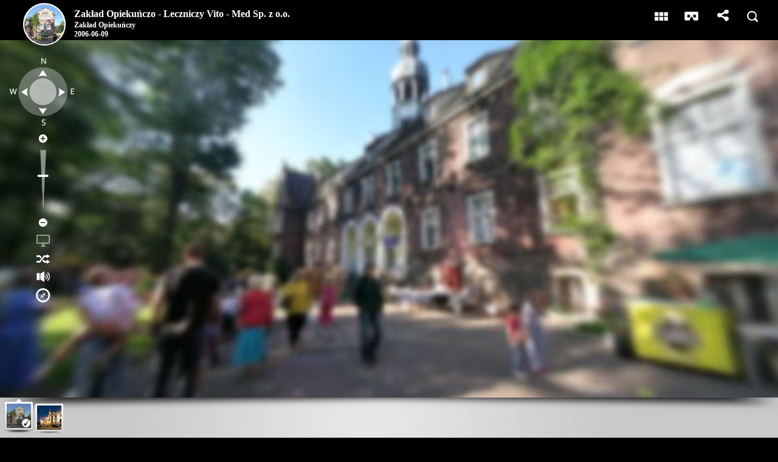

--- FILE ---
content_type: text/html; charset=UTF-8
request_url: https://www.ai360.pl/panoramy/946,488
body_size: 1350
content:
<!DOCTYPE html>
<html lang="pl">
<head>
	<title>Wirtualny spacer - Zakład Opiekuńczo - Leczniczy Vito - Med Sp. z o.o. : Zakład Opiekuńczy</title>
	<meta http-equiv="Content-Type" content="text/html; charset=UTF-8" >
	<script src="https://ajax.googleapis.com/ajax/libs/jquery/1.8/jquery.min.js"></script>
	<script src="js/jquery.zclip.js"></script>
	<link href='https://fonts.googleapis.com/css?family=Roboto:400,100&subset=latin,latin-ext' rel='stylesheet' type='text/css'>
	<meta name="viewport" content="width=device-width, initial-scale=1.0, minimum-scale=1.0, maximum-scale=1.0, viewport-fit=cover" >
	<meta name="apple-mobile-web-app-capable" content="yes" >
	<meta name="apple-mobile-web-app-status-bar-style" content="black" >
	<meta http-equiv="x-ua-compatible" content="IE=edge" >
	<!--
	<link rel="canonical" href="https://www,ai360.pl/panoramy/" />
	-->
	
	<meta property="og:type" content="website" >
	<meta property="og:title" content="Wirtualny spacer - Zakład Opiekuńczo - Leczniczy Vito - Med Sp. z o.o. " >
	<meta property="og:image" content="https://www.ai360.pl/panoramy/ico_tour/946.jpg" >
	<meta property="og:image" content="https://panoramy.ai360.com.pl/pano/mobile/1099.tiles/mobile_f.jpg" >
	<meta property="og:image" content="https://panoramy.ai360.com.pl/pano/mobile/1099.tiles/mobile_r.jpg" >
	<meta property="og:image" content="https://panoramy.ai360.com.pl/pano/mobile/1099.tiles/mobile_b.jpg" >
	<meta property="og:image" content="https://panoramy.ai360.com.pl/pano/mobile/1099.tiles/mobile_l.jpg" >
	<meta property="og:description" content="" >
	<meta property="og:url" content="https://www.ai360.pl/panoramy/946,488" >
			
		<!-- Globalny tag witryny (gtag.js) - Google Analytics 
		<sscript async src="https://www.googletagmanager.com/gtag/js?id=UA-22703254-1"></script>
		<sscript>
		  window.dataLayer = window.dataLayer || [];
		  function gtag(){dataLayer.push(arguments);}
		  gtag('js', new Date());

		  gtag('config', 'UA-22703254-1');
		</sscript>
		-->
		
	<!-- Google tag (gtag.js) -->
	<script async src="https://www.googletagmanager.com/gtag/js?id=G-NV776WYD5Q"></script>
	<script>
	  window.dataLayer = window.dataLayer || [];
	  function gtag(){dataLayer.push(arguments);}
	  gtag('js', new Date());

	  gtag('config', 'G-NV776WYD5Q');
	</script>
	
<!-- Google Tag Manager do wywalenia -->
<script>(function(w,d,s,l,i){w[l]=w[l]||[];w[l].push({'gtm.start':
new Date().getTime(),event:'gtm.js'});var f=d.getElementsByTagName(s)[0],
j=d.createElement(s),dl=l!='dataLayer'?'&l='+l:'';j.async=true;j.src=
'https://www.googletagmanager.com/gtm.js?id='+i+dl;f.parentNode.insertBefore(j,f);
})(window,document,'script','dataLayer','GTM-MQGHHSG4');</script>
<!-- End Google Tag Manager -->
	<style>
		@-ms-viewport { width:device-width; }
		html { height:100%; }
		body { height:100%; overflow:hidden; margin:0; padding:0; font-family:Arial, Helvetica, sans-serif; color:#FFFFFF; background-color:#000000; }
		h1   {font: normal 36px arial; }
		li   {font: normal 22px arial; margin-top: 20px }
	</style>
</head>
<body>
<!-- Google Tag Manager (noscript) --> <noscript><iframe src="https://www.googletagmanager.com/ns.html?id=GTM-MQGHHSG4" height="0" width="0" style="display:none;visibility:hidden"></iframe></noscript> <!-- End Google Tag Manager (noscript) -->
<script src="tour.js"></script>

<div id="pano" style="width:100%;height:100%;">
<noscript>
</noscript>
	<script>
		embedpano({swf:"tour.swf", id:"krpanoSWFObject", xml:"tour946,488.xml", target:"pano", wmode: "transparent", html5:"prefer", passQueryParameters:true});

		var krpano = document.getElementById("krpanoSWFObject");
		var panoramas = [];
		
		function getPanoramas() {
			//var panos = krpano.get('panoramas.pic[1].name');
			
			panoramas = [];
			
			for(i = 0; i < krpano.get('panoramas.pic.count'); i++) {
				panoramas.push({id: krpano.get('panoramas.pic[' + i + '].pano'), name: krpano.get('panoramas.pic[' + i + '].description')});
			}
			
			panoramas.sort(function(a, b){
				return a.name == b.name ? 0 : +(a.name > b.name) || -1;
			});
		}
		
		function stat(obj, id) { $.post('stat.php', { 'obj': obj, 'id': id }, function(data) { krpano.get('i');  }); } 

	</script>
<h1>Zakład Opiekuńczo - Leczniczy Vito - Med Sp. z o.o. </h1>
<img src="https://www.ai360.pl/panoramy/ico_tour/946.jpg" alt="Zakład Opiekuńczo - Leczniczy Vito - Med Sp. z o.o. ">
<ul>
<li><a href='https://www.ai360.pl/panoramy/946,1099.html' title='Zakład Opiekuńczo - Leczniczy Vito - Med Sp. z o.o. : Zakład opiekuńczo-Leczniczy nocą'>Zakład Opiekuńczo - Leczniczy Vito - Med Sp. z o.o. : Zakład opiekuńczo-Leczniczy nocą</a></li>
<li><a href='https://www.ai360.pl/panoramy/946,488.html' title='Zakład Opiekuńczo - Leczniczy Vito - Med Sp. z o.o. : Zakład Opiekuńczy'>Zakład Opiekuńczo - Leczniczy Vito - Med Sp. z o.o. : Zakład Opiekuńczy</a></li>
</ul>
</div>

</body>
</html>

--- FILE ---
content_type: text/html; charset=UTF-8
request_url: https://www.ai360.pl/panoramy/stat.php
body_size: -117
content:
1997

--- FILE ---
content_type: application/xml; charset=utf-8
request_url: https://www.ai360.pl/panoramy/panoramy/488.xml
body_size: 124
content:
<krpano version="1.19">
	
	<!-- view settings -->
	<view hlookat="0" vlookat="0" maxpixelzoom="1.0" fovmax="150" limitview="auto" />
	
	<security cors="">
		<crossdomainxml url="panoramy.ai360.com.pl/crossdomain.xml" />
		<allowdomain domain="panoramy.ai360.com.pl" />
	</security>

	<preview url="https://panoramy.ai360.com.pl/pano/mobile/488.tiles/preview.jpg" />
	
	<krpano devices="mobile">
		<image>
			<mobile>
				<cube url="https://panoramy.ai360.com.pl/pano/mobile/488.tiles/mobile_%s.jpg" />
			</mobile>
		</image>
	</krpano>
	
	<image>
		<cube url="https://panoramy.ai360.com.pl/pano/mobile/488.tiles/pano_%s.jpg" />
	</image>

<!--
	<image>
		<cube url="1308.tiles/pano_%s.jpg" />
		<mobile>
			<cube url="1308.tiles/pano_%s.jpg" />
		</mobile>
	</image>
-->
	
	<action name="init">
		trace(wersja mobilna z pliku mobile php !!!!!);
	</action>

</krpano>

--- FILE ---
content_type: application/javascript
request_url: https://www.ai360.pl/panoramy/tour.js
body_size: 125864
content:
/*
	krpano Embedding Script
	krpano 1.19-pr16 (build 2018-04-04)
*/
function embedpano(e){function ht(e){return(""+e).toLowerCase()}function pt(e,t){return e[g](t)>=0}function dt(){var t,r,i,s,o,u,a,f,l,c=n.location;c=c.search;if(c){t=".html5.flash.wmode.mobilescale.fakedevice.",r=c[W](1)[z]("&");for(i=0;i<r[j];i++){s=r[i],o=s[g]("="),o==-1&&(o=s[j]),u=s[W](0,o),a=ht(u),f=s[W](o+1),l=a.charCodeAt(0);if(l<=32||l>=48&&l<=57)continue;t[g]("."+a+".")>=0?e[a]=f:a[A](0,9)=="initvars."?(e[H]||(e[H]={}),e[H][u[A](9)]=f):d(u,f)}}}function vt(){function k(){var e,n,i,s,o,u,a;if(t[ut]){e=t[ut]["Shockwave Flash"];if(typeof e=="object"){n=e.description;if(n){i=y,t[X]&&(s=t[X]["application/x-shockwave-flash"],s&&(s.enabledPlugin||(i=m)));if(i){o=n[z](" ");for(u=0;u<o[j];++u){a=parseFloat(o[u]);if(isNaN(a))continue;return a}}}}}if(r[it])try{e=new ActiveXObject("ShockwaveFlash.ShockwaveFlash");if(e){n=e.GetVariable("$version");if(n)return parseFloat(n[z](" ")[1][z](",").join("."))}}catch(f){}return 0}function L(){var e,t,i=m,s=n[rt]("div");for(e=0;e<5;e++)if(typeof s.style[["p","msP","MozP","WebkitP","OP"][e]+"erspective"]!=$){i=y,e==3&&r.matchMedia&&(t=r.matchMedia("(-webkit-transform-3d)"),t&&(i=t.matches==y));break}return i}function O(e){var t,r,i,s,o={};o[E]=e;if(krpanoJS.haveWebGL==y)return y;try{t=n[rt]("canvas");for(r=0;r<4;r++){i=t.getContext([U,"experimental-webgl","moz-webgl","webkit-3d"][r],o);if(i)return krpanoJS.haveWebGL=y,s=i.getExtension("WEBGL_lose_context"),s&&s.loseContext(),i=N,y}}catch(u){}return m}var l,c,h,d,v,b,w,S,x,T,C;if(s>0)return;l=m,c=m,h=m,d=e[P]&&e[P][E]!==undefined?e[P][E]:m,c=O(d);if(p("iphone|ipad|ipod")&&i[g]("opera mini")<0)a=f=y,l=y;else{o=k(),o>=10.1&&(u=y),l=L(),v=ht(t.platform),b=0,w=0,S=0,x=i[g]("firefox/"),x<0&&(x=i[g]("gecko/")),x>=0&&(b=parseInt(i[A](1+i[g]("/",x)),10)),h=!!r[tt],x=i[g](tt),x>0&&(S=parseInt(i[A](x+7),10),h=y),x=i[g]("edge/"),x>0&&(h=m),x=i[g](st),x>0&&(w=parseInt(i[A](x+8),10),b>=18&&(w=4)),l&&(w>0&&w<4&&(l=m),b>3&&b<18&&w>1&&(c=l=m),c||(v[g](ot)<0&&b>3&&w<1&&(l=m),h&&(l=m))),d&&!c&&u&&(l=m);if(l||c){a=y,T=i[g]("blackberry")>=0||i[g]("rim tablet")>=0||i[g]("bb10")>=0,C=(t.msMaxTouchPoints|0)>1;if(w>=4||T||C)f=y}}s=1|l<<1|c<<2|h<<3}function mt(e){function v(e){function a(){r[b]?(r[b]("DOMMouseScroll",c,m),r[b]("mousewheel",c,m),n[b]("mousedown",f,m),n[b]("mouseup",l,m)):(r.opera?r.attachEvent(F,c):r[F]=n[F]=c,n.onmousedown=f,n.onmouseup=l)}function f(e){e||(e=r.event,e[k]=e[Q]),u=e?e[k]:N}function l(e){var t,i,s,a,f,l,c,h;e||(e=r.event,e[k]=e[Q]),t=0,i=o[j];for(t=0;t<i;t++){s=o[t];if(s){a=n[s.id];if(a&&s.needfix){f=a[C](),l=a==e[k],c=a==u,h=e.clientX>=f.left&&e.clientX<f.right&&e.clientY>=f.top&&e.clientY<f.bottom;if((l||c)&&h==m)try{a[V]&&a[V](0,"mouseUp")}catch(p){}}}}return y}function c(t){var i,u,a,f,l,c;t||(t=r.event,t[k]=t[Q]),i=0,u=m,t.wheelDelta?(i=t.wheelDelta/120,r.opera&&s&&(i/=4/3)):t.detail&&(i=-t.detail,s==m&&(i/=3));if(i){a=0,f=o[j];for(a=0;a<f;a++){l=o[a];if(l){c=n[l.id];if(c&&c==t[k]){try{c.jswheel?c.jswheel(i):c[x]?c[x](i):c[M]&&(c[M](),c[x]&&c[x](i))}catch(h){}u=y;break}}}}e[Z]==m&&(u=m);if(u)return t[at]&&t[at](),t[ft]&&t[ft](),t.cancelBubble=y,t.cancel=y,n[b]||(t.returnValue=m),m}var i,s=ht(t.appVersion)[g](ot)>=0,o=r._krpMW,u=N;o||(o=r._krpMW=new Array,a()),i=e[S],o.push({id:e.id,needfix:s||!!r[tt]||i=="opaque"||i=="transparent"})}var i,s,o,u,a,f,l=encodeURIComponent,c="",h=e[et],p=e[J],d=e.id;for(;;){s=n[T](d);if(!s)break;d+=String.fromCharCode(48+Math.floor(9*Math.random())),e.id=d}e[S]&&(p[S]=e[S]),e[O]&&(p[O]=e[O]),e[K]!==undefined&&(h[K]=e[K]),e[S]=ht(p[S]),p.allowfullscreen="true",p.allowscriptaccess="always",i="browser.",c=i+"useragent="+l(t.userAgent)+"&"+i+"location="+l(r.location.href);for(i in h)c+="&"+l(i)+"="+l(h[i]);i=H,h=e[i];if(h){c+="&"+i+"=";for(i in h)c+="%26"+l(escape(i))+"="+l(escape(h[i]))}p.flashvars=c,e[_]&&(p.base=e[_]),o="",u=' id="'+d+'" width="'+e.width+'" height="'+e.height+'" style="outline:none;" ',a="_krpcb_"+d,!e[R]||(r[a]=function(){try{delete r[a]}catch(t){r[a]=N}e[R](n[T](d))});if(t[ut]&&t[X]&&!r[it]){o='<embed name="'+d+'"'+u+'type="application/x-shockwave-flash" src="'+e.swf+'" ';for(i in p)o+=i+'="'+p[i]+'" ';o+=" />"}else{o="<object"+u+'classid="clsid:D27CDB6E-AE6D-11cf-96B8-444553540000"><param name="movie" value="'+e.swf+'" />';for(i in p)o+='<param name="'+i+'" value="'+p[i]+'" />';o+="</object>"}e[w].innerHTML=o,e[ct]===y&&(f=n[T](d),f&&f[ct]()),v(e)}function gt(e){krpanoJS&&typeof krpanoJS.embedpano!==$?krpanoJS.embedpano(e):e[L]("krpano HTML5 Viewer not available!")}function yt(n,r){var u,a,f,l;n==1?(o>=11.4&&(u=y,ht(t.platform)[g](ot)>=0&&ht(t.vendor)[g]("apple")>=0&&(a=i[g]("webkit/"),a>0&&(a=parseFloat(i[A](a+7)),!isNaN(a)&&a>0&&a<534&&(u=m))),u&&(e[S]==N&&!e[J][S]?e[S]=s&8?"window":"direct":(f=(""+e[S])[g]("-flash"),f>0&&(e[S]=e[S][A](0,f))))),mt(e)):n==2?gt(e):(l="",r<2&&(l+="Adobe Flashplayer"),r==0&&(l+=" or<br/>"),r!=1&&(l+="HTML5 Browser with WebGL ",pt(ht(e.html5),U)||(l+="or CSS3D "),l+="support"),l+=" required!",e[L](l))}function bt(){var t='Local usage with <span style="border:1px solid gray;padding:0px 3px;">file://</span> urls is limited due browser security restrictions!<br><br>Use a localhost server (like the <a href="https://krpano.com/tools/ktestingserver/#top" style="color:#FFF;background:#000;">krpano Testing Server</a>) for local testing!<br>E.g. just start the krpano Testing Server and refresh this page.<br><br><a href="https://krpano.com/docu/localusage/#top" style="color:#AAA;font-style:italic;text-decoration:none;">More information...</a>';e[L](t)}function wt(e,t,n){var r;try{r=new XMLHttpRequest,r.responseType="text",r.open("GET",e,y),r.onreadystatechange=function(){var e;r.readyState===4&&(e=r.status,e==0&&r.responseText||e==200?t():n())},r.send(N)}catch(i){n()}}var t,n,r,i,s,o,u,a,f,l,c,h,p,d,v,m=!1,g="indexOf",y=!0,b="addEventListener",w="targetelement",E="failIfMajorPerformanceCaveat",S="wmode",x="externalMouseEvent",T="getElementById",N=null,C="getBoundingClientRect",k="target",L="onerror",A="slice",O="bgcolor",M="enable_mousewheel_js_bugfix",_="flashbasepath",D="localfallback",P="webglsettings",H="initvars",B="capturetouch",j="length",F="onmousewheel",I="basepath",q="fallback",R="onready",U="webgl",z="split",W="substring",X="mimeTypes",V="externalMouseEvent2",$="undefined",J="params",K="xml",Q="srcElement",G="consolelog",Y="flash",Z="mwheel",et="vars",tt="chrome",nt="never",rt="createElement",it="ActiveXObject",st="android",ot="mac",ut="plugins",at="stopPropagation",ft="preventDefault",lt="only",ct="focus";t=navigator,n=document,r=window,i=ht(t.userAgent),s=0,o=0,u=m,a=m,f=y,e||(e={}),l=e.passQueryParameters===y,e.swf||(e.swf="krpano.swf"),e[K]===undefined&&(e[K]=e.swf[z](".swf").join(".xml")),e.id||(e.id="krpanoSWFObject"),e.width||(e.width="100%"),e.height||(e.height="100%"),e[O]||(e[O]="#000000"),e[S]||(e[S]=N),e[k]||(e[k]=N),e.html5||(e.html5="auto"),e[Y]||(e[Y]=N),e[Z]===undefined&&(e[Z]=y),e[B]===undefined&&(e[B]=y),e[et]||(e[et]={}),e[J]||(e[J]={}),e[R]||(e[R]=N),e.mobilescale||(e.mobilescale=.5),e.fakedevice||(e.fakedevice=N),e[D]||(e[D]="https://localhost:8090"),e[I]?e[_]=e[I]:(c="./",h=e.swf.lastIndexOf("/"),h>=0&&(c=e.swf[A](0,h+1)),e[I]=c),p=function(e){var t="all",n=["ipad","iphone","ipod",st],r,s;for(r=0;r<4;r++)i[g](n[r])>=0&&(t+="|"+n[r]);e=ht(e)[z]("|");if(e==N)return y;s=e[j];for(r=0;r<s;r++){var o=e[r];if(t[g](o)>=0)return y}return m},d=function(t,n){t=ht(t),t=="pano"||t==K?e[K]=n:e[et][t]=n},e[L]||(e[L]=function(t){var n=e[w];n?n.innerHTML='<table style="width:100%;height:100%;color:#FFF;background:#000;"><tr style="vertical-align:middle;text-align:center;"><td>ERROR:<br><br>'+t+"<br><br></td></tr></table>":alert("ERROR: "+t)}),v=function(){e[w]=n[T](e[k]);if(!e[w])e[L]("No Embedding Target");else{l&&dt();if(e[ct]===undefined&&e[w][C]){var t=e[w][C]();e[ct]=t.top==0&&t.left==0&&t.right>=r.innerWidth&&t.bottom>=r.innerHeight;if(e[ct])try{top!==window&&(e[ct]=m)}catch(i){}}e[Z]==m&&(e[et]["control.disablewheel"]=y),e[B]==m&&(e[et]["control.capturetouch"]=m),e[G]&&(e[et][G]=e[G]),s==0&&vt();var o=ht(e.html5),f=e[Y];f&&(f=ht(f),f=="prefer"?o=q:f==q?o="prefer":f==lt?o=nt:f==nt&&(o=lt));var c=0,h=0,p=a;p&&pt(o,U)&&(p=s&4),o==nt?(c=u?1:0,h=1):pt(o,lt)?(c=p?2:0,h=2):pt(o,"always")?c=h=2:o==q?c=u?1:a?2:0:c=p?2:u?1:0,c==2&&ht(location.href[A](0,7))=="file://"?wt(location.href,function(){yt(c,h)},function(){var t=ht(e[D]);if(t==Y)u?yt(1,0):bt();else if(t=="none")yt(c,h);else if(t[g]("://")>0){var n=new Image;n[L]=bt,n.onload=function(){location.href=t+"/krpanotestingserverredirect.html?"+location.href},n.src=t+"/krpanotestingserver.png?basepath="+e[I]}else bt()}):yt(c,h)}},v()}function removepano(e){var t,n,r,i,s=document.getElementById(e);if(s){t=window._krpMW;if(t)for(n=0;n<t.length;n++){r=t[n];if(r&&r.id===e){t.splice(n,1);break}}s.unload&&s.unload(),i=s.parentNode,i&&i.removeChild(s)}};
/*
	krpano HTML5 Viewer
	krpano 1.19-pr16 (build 2018-04-04)
*/
var krpanoJS={version:"1.19-pr16",build:"2018-04-04",embedpano:function(p){eval(function(f){var q=String.fromCharCode,n=1,k=f.length,b=null,e=null,a=0,d=0,m=0,c=0,h=0,l=0,g=0;try{q.apply(null,(new Uint8Array(4)).subarray(2))}catch(p){n=0}e=n?Uint8Array:Array;for(b=new e(4*k/5);a<k;)m=f.charCodeAt(a)-35,c=f.charCodeAt(a+1)-35,h=f.charCodeAt(a+2)-35,l=f.charCodeAt(a+3)-35,g=f.charCodeAt(a+4)-35,g=85*(85*(85*(85*(m-(56<m|0))+(c-(56<c|0)))+(h-(56<h|0)))+(l-(56<l|0)))+(g-(56<g|0)),b[d]=g>>24&255,b[d+1]=
g>>16&255,b[d+2]=g>>8&255,b[d+3]=g&255,a+=5,d+=4;e=new e(b[2]<<16|b[1]<<8|b[0]);k=8+(b[6]<<16|b[5]<<8|b[4]);a=8;for(d=0;a<k;){m=b[a++];c=m>>4;for(h=c+240;255===h;c+=h=b[a++]);for(l=a+c;a<l;)e[d++]=b[a++];if(a===k)break;g=d-(b[a++]|b[a++]<<8);c=m&15;for(h=c+240;255===h;c+=h=b[a++]);for(l=d+c+4;d<l;)e[d++]=e[g++]}b.length=0;k=e.length;if(n&&window.TextDecoder)return(new TextDecoder).decode(e);a=0;for(f="";a<k;a+=32E3)f+=q.apply(null,n?e.subarray(a,a+32E3):e.slice(a,a+32E3));return f}("-8,I)fK+aqrd@CUFK^g(Fi/_1F09)hG-,Z(/uHR.Hb,$M+ADHGCq#2019DxUGe2A:Gf,;N-wKZa1q:T)GaQeWCQ3FgB6AWW#)>q)GBEq0HFmlnIBehaB>8#002*RfB;#=<DnCe<GBGZEsd'((6,I'S-F#_l19apw19sII6cP+mCUx0(DKpj[CrF`>Cm'k2Clv`iCk.C_DnCf.6cS=[r,CtY14M'H6bS;W0n>_pEld13BYJ&jEJ=K3D0[l$2Mcu1Ck@Uv##vSU6;6FeFhYc+2MkSaB6#>NCl)N48&-Og06i/D#<a+(1U&Hi06fnn/T*`<CjUl3#-DRjJpa,f(/+b<#97E0/93P56cP+tG.;81##F#Xh2]NmCNi:aC3M1]08Bn=#'0fGEk^Dm/wQuD1U&mD.(WpP#>QbQ$Z#m;#e>lr6^H-1B>m:608Evf6[]T2L9Nhv6*NJe6)XebCp:hQ6m5ssC3;&=DcLr_?r`pkBF+a@/T,%>FhuxqFDb7.6cnvjCV+2)GDhI*2MbMDJ$F(:FMMrCCOIC`Do9JpI[bs$=ip'rFL*Dg#?/*8-FnZs#6/[v1P^v$6cP[N2dKdp3)gmq3aH)t5&:5&4GRq10k=Ze:J<(^BoZUqT1hGU6X0X%.(XQABX)T*6^#6Q#[L2A#)kuR08CZR%3Y_Y-VPg/B5%?^H4U'd+xwO.HbnnY6cP^o#%9SV#&8SS#%MrC#?#VHXb5*29XT,[C32@C#Anud%S[M$,>S@=#>E3C40:Zi;,)%XJSmpk2hF(^8w*0[:LbC9K5N,o2ix26+ME2/=,/6:0n?8p'P[XbCNV_lCO%Lt4,#i=#&GW:+%vic##B)@?*,Zn0o$3.(TnR?q/NZY19a4XGBwW,C9`BhFKo?NHGF+9AZIIg)0I-/Cj)>%C2uYM#%CM[##s<A.$J/A#$Xm,$;a-S)gxiZKuU_*A'$0c?VCN.1f[pE#.%OK@v4bJED.+aED-AG#MakV.&xPGB8:J7$%$6KKM3/,C<?NkWNnv'Cm*>K/w[%p#drTj6*`Z#6;0+b/9Gm8s`I-]GBws7H*:ooFL,Pn6YxN0YY5Y'78=E;78;whGe2G,FML;ZCprjxH@5tJEjl7(#'U'9B<Yq=1/*4rDohD/FKpmM#?>SE,/5n:FiVG-Fj%_N#$3(mBo69U19s@ZB;^b'-x))S.&fV<##[6](QvO:#owJ6$*nvrBuf/kHEgpYCUo#uH?:n2$,%P#F0e'T3*-,Q$*ReYI'%I;5^1,MHv:BvB6#>I#:r3P.(b*,-vD,RBQ>GO92*=HH+w.wDnO/w6`x73$XwPl#'3YTH;>(e#>AN^B=s3'J/J?EGeDPS#(qvLK?FI6BSmeuL/.v&#*CIO6ak<q.>^eH$^wT20>4p'VQF(:@t'EBFhZ*v#+I-$@t+]U#'3PRV+_n1#:rER6>f?%/@^ff-wQs'&PP_2HA<^<#@hPh#<W0;2T-fo/r#X?4cGMJ4Ej3tJq^#I$;Z@_3INg<[oeQo*)&PxG.`6m0#D%K%%SSp-wI)E$eL)X4+Sj7-wQ;,*fY&-#?Uu:qfkAi6[_P<#&Q,U,>8^+-rkc)%Ll.[B8[uXD6@;q0tO&K-ET=C#1FdMCNV.T05bq#%vhk5-BoO>5#aT'2,,:&-x;8V6AQhv#%(Yx#B)fo'21*GH+bSi(39kf.x^[M#$c]X#14gG/U/J*8u?>o3l09w=%k4B&PO%/K1wQ2C@;.QGDS(`)QbEO*3J1(sDlM04FAWVB>A2:Gf8+>C31mI1Ta*`3J&s_#$lf'$Z^tt*)?ix$avX@08D6I@SI(l%CInEB6>Yh/le@8/ldIaL/J#&I'In*#4s.i-vLJgq/#h_DQYC?Jq]#2(PMmo$4?k7B=`WrF(lV`u>#pK3`g_1%Ui(n#<Y>55);A:/93V17#>KC/w-INFge'O19E'S-@$aOFM`J+Dn1A*B=VT#-CSAaCVLx5CU%DsHFl<4CU7as-GtQCDJWc&-EV+,DQRB`HF77/Pv@?[B<QEmG]oXW12Sbv5^&4n$XRH,##M(#8?l=*-u3Q'6[_N%6[UH%6[UuR@pZEb6^#?=^1c3)19O&MAq,AQD07Cq#/aN[7'8c+BRC-*6[_DJ/wR$4L9<%c06g1<CYpG*@T@E#1:^Q`1NXU?#%@SDH,3u7HG0rprG&T_06K@t6as#W6$ug8/950B#**AOC5YVh9SRD:-])2eD0TpM:0,/g08F2,BQm1s-vL34#E_FO6am5L2R+hMN(bp%0MDXD#BM&8ZW.hIHVs`DBp?sD1qr5HCVFj8G&%(_92]X35^.e2ND<ToCji@toOwsBB>oH+-w;Cm6$um.+%xK8-w5W%(Wdxr'8mkYENtfU##1/uCW0d)B>.pE#$CsA&v@4.06/D,#0rA9CVFv0CVrH,$^lA*6(VSQDQ`]x/A5RL$tNC7'l%Da.<wXg%op2m,I0C7hU1XF3J0J^Cjtab=acQm#2ggk06i#[66H8f2heGO&^/1rH?:?u6^`VEB6Q1cTiJ7p0p7b`#$2:$%vVmb0E2#_&)[FnQrRRt#AvPdPY=dbB=MI9#)c?l7>(YE6A?p&SlMD(3JAY$&*ct2-^)BcJw6EW#;hiZ/w-XX19jEe06iK'=]K?7%8A1oC%DCP@AwI8$)%aUK#iV5$r_uFBM&`?u#c_g$#FUJ=B[#9CuSos4&*AF6*WPg6*Vrp0=0>Bg6B-06^#HDDKeUr3ei?=LNuJ93fBM^D0H+vDQF,9G/87:(/5@S`c;c=C5Mkw,)7.A-$=WF#A$93%<*JKXxSm7&5KpBQA9+>;n'?J@v'SX(2]J'$ZvjXD/quN-tmud/xc`HD0R7.-?su.$Ox>;08F5-;n%biCV]5.#=oj8Dc'l5gj_)G6*LH*2R>QaPvN7L6bKx?@tDgo,>[#t*3o4$._WgL&Pwe]-b5dV#C]5>6`OKak%Nw<F*Kw;C7#2u%`u5c6$ufb1O2'7J[7MR@DFCI@uxabED/jfF,=Qo$%?*+06IG%KNg#$'N%5O2hAv/#$jhn$%ZaUDE.p)A5PUM6^#qK$[b:OCQ8gQ<Ps_SGf7r0GffTVD3lE2<DG<eK#nhnAwGRV@sap(#(8,AH&`qZ08i6p6b82W=]W>?Hbno7B>+o/GDQs9fpW?q.#&lVBt2*nH#0w*kE3Mj/93/F1ni(jJv*dt<60H6BOUtGE`Q:4?[-RW.(F3/B=N#sFiD:j#+Ra+Cm)VI##p>@#%@[l-bHKN##&H4$fZ$%Fge'N1;.R6gPW4U0mA,OH#.B?H>Jt](9h28#JC/,2JlUH5>kiUD5g[9#TRNGFKq%9HEJ[7BQZ@I#*3N30?K)W3,Lhrd;?<`6^DCU2nOd]4]Z'I#>Ido$J5N_J],C05[=AY1;[JDom&&CDTOw3##GP6(9KW$$:Fmg-Z1Av<b,RQ#(7p86`XRA/95A'#>XVi#L3<r6bE.cWh.]@F*))J12UW.#Ael*WEVn+H?(@W#(Lb3CV'T2Dops)->l?N+]a/G/m;VZ##:r*$*F9q6*G4JHF7Y:CMWvcF]N9mB=`xc$`[Q)kAH$&#>NaP(kM0J26o]E#?CjS#>e^j5.t+rb%w,e%qk7w%xR_./w8W7$td1#$,AwRGf7w`.(gT8I'%G,B<H'dL/ffLDG1)=#&YmS[oR&4#@iCO'6Iw$np^YC#BD/A$=*d['Mnbr40r)_Rol`v08K++-AE`P$^ofa=acTe7u<%@5gt:H.)H+n4+pcaBI*Y*3dx822n-SFWDWgX$;Wdg-@nV#(g,-X)74Bj)RFEjHbu]t1;GH9%T+C(I`>lx:V?o2F,=S<I`>m#8%g%lHAQL_$;<am(6*<?2RuBb^2^'Y$=%.#%r0?6#$vDq$J9TR/9GEQ/?l=D*4_&r)NAaCAw>L[@sap(##gMJA$]>419cc),e;8q7DEEZFANKoF1MKZ-c1]D#$GiM$D.<W5^hYX$;l>;#IFVZD3P$(#>,#7CV'pP2JlUP/93/T@C]X0-&l/s&7@fn$CFD;J[7LG#*Ju408h$<C8XA,6ajC_$(F)*0t*3;(/6Af-bPu/#)+CSD0Z8#CJPXp6bJ@NKT.F8-cr1^/PmVm#$ENb-&kK`#>giP#[@L9BM8Yh$=,sl#Ad,^.oqS&>>G8f)l:-]@t*-f#uux:VJ[QD;gmH#7?&K.'9$R[Ge/Vx#a/Pa19DwjD:B/(<D3M9#)6dWHIa4CJeVRH-wKOh$;Le5##1%`#RUT:3`^`=$;=&x'qov1#iT8f8l`=j6c/7b&(C`sNDLO?F+w1j#4j;L7BJVuBmne3),8Rb%+ud%I=Dd892,J'#$I-s%A=;;9kC8;/8dqK(TBL>6dXXY**wx`&PTmR$AALV#a0bX6+qL<@=2@j6bBqSA''@0]?e<rFDPsL.)^vB6WG;OC:bc`E31P)1;1>.%@.08=bhZ]>#euW6^#DT'2=Qq$6^CUSQ>p4+&Hvb)iBDF%rGjMKN9_e1275g06K@x-sCcFWDt-X'Nr;C#'L/fC?GolGGebx%pjXv#[M;O&6<tX>dApx6^%bO20F9b%p4Ob0J*ZMD_5=9CPUAK&$dFTCV'bT6W4Q.79_<d%qT_YlZ&M4lZ&`:ZW/6T?]W$B5vf5*Tj;2+QsF^api[KZK#n7e#_.,#9jM0u02)iV&'vcoCp:tU5e<qc(k0u)$a4DF:gIJ+##P#/$hJCwCm;li(0j--C=3/h:JN+RB3d6W)c_N7%8m%q#_vdS7@uw?0D5Il19k'fB67^u##m=R$9/H?-bBUcqf<H.GK>0E1qCQ(Hb@S2C9d;uq/G7D8t)HD9m;M0:RXcP-wQs@7xNJN<*^MU9:g%]=Dg[;9T<#@;HWwhA#F=UuY`%@0t)x=B6oC9D8w.O3/DR)/?UVMDN#N3#fl6$H#c7VCVWpfF0TZ0H?A.cB>AQ:JZW@5##%*_#+6:-BsvKkDN=r;K?5[*2LKem(;[x,)3]gY/$W[:+&?Wq(5TJ5%87@lFgg1o$=,i6)d.uj=g5aQ@sCnVH#>bWG_DW%om[s=8?Er@Ap:u-2h$<w'3Q/U(4OrNbgnDBG.r]9CWLnTC2<ms/q.;$#)ND>Gf7fF(JMDZR_$cE8[N3OC32479Q`fLCm&.;Cm&./*3r`2mEDoYF00)jIC3V2DM_)_#-DRRDnO-&(/+b.##1S-(5MZpL:Uq/HcORCGqk1t$b;7rEk^Q$6Z-`TCru/7G&BCU1n@w?-x*f,.qDwZ:.ui+##45tVin$f6*Mv]CU%j`#%0V@#;%RQHGt_86*MvSB<Q*f:15jIFhtxN-Z:]C##%?f(WLm0(m>S:2MF,UJlhk31s<uODmwq#'ig-B&0:hpD&s[tD&s[xD&s[qD&s]'BtBO4<d0x71sV4p%3lkw4)lw=$(1dt+A;xa#&@jq#%]I^(fcO7#>>,6#='NLFi2[gB=VasIv.TjGe1]t8wNHVHFo-b.$&;nGeV,,-CSMo.#&rkB=a/>H*MD-Cl;Za=haRk6Z+W;G/ToS#e484Zr^JlFiVD$G`nW&G/PNJFl$`#Rr#EL3.WsA$;Bup2L7?8.#1=)K#g@6B8IhYP>;e:PYWWk.&I)>#_U4+FKpl]>+&'N.#;EOHv.iHqJkA-G-,;iDo9SG5.m,e3H61,-GX3@H?io`(luC_M2*IG-wJ1o0lqht0ug)c6@37]I#?-PQA%E91r%JJEm$OPXN,8#Ge2>-J?`0a+aT'VLhhM+#@(eh#tA<gFh,H%@=2@:Bu.mmFMLHA#?%F'2R,?$TOJ:<#[g^H#OF1tK83tK1qC^=WDm_ADQwdnflNsoB6o[AHar,4Fi;L5#_h-p1u<:G=]g$6#$Zeg%9&?o)17'C(U/NvNk1h02LIQD2KB)JEO$wFJYdhW%qjhn+_B++$>`gP;GPT]G'#0vBWav6FM;>&F(_TY/q07ZB6o_Ad;$dZ08Ev%##lxL-DY/6#-DRVH$Xf'%87Da%88.u6_S[K;mrIL#G5x&.)Bhi&9/o@=^KI7El>d*3I[Q-#WN3$(JFiL+CR<A#2D;a@=2@IGGe<*#$jsq#2Crp@v2r*GGe0.#$apk#$asl#$avm#$b&o#$b)p#$b,q#$k6H##-OM(O[d:(O[g;AUQDE6[V%7#'+_uWEKES%U<IQ'fLvc1;YTe16tK616X0;QrS.)LJ/m+6-gOXC57LH-bGin#&Rx<[S.k^6/2HfF,,p_-b#Pw#&SIIS4l-%65gjOIYXRx.)J(D#&]IHW`=V461P#'G),Qk*0[4&25Xk`##,Wv##v:oSP0[3SP0[4SP0[5SP0ZRSP0[:SP0_0SP0_BSP0^SSP0^SSP1;e6&>VJND0YZ&Q$lt#La[3@=2AA#**,x2mVe?8?H*TA)%'SB;[PqR7psZ@=VYQ#**,x4/oWO8?H*XA*<p`B;[]uV+b4g@>%rb#*33#5H1J`(9IeE$1x:5B2S`8ZV1rB$rqe3#$cSE##DX1(9IeE$3_EEB2S`<`c:D$-rr?Y-[92;#&Pq,_.^^)D?0ab1:4>k-[9M8#&Pq(Z:mEsHM%8c16o`?-[9o7#&Yw=V+a(gGjp'S16x81-wT_v#&YvdPuWBVEo:;K164S_#AcsbUfWYR16L9r89eIgGBX*_$%-$F8ToZw9Ql*'96Nn]89RV8#X/6Z0X*(#0Y&_+0Z5K30YD+(qf4&.Ck/@%BQmnvHw7p19v$h'#ahIO0q4$30q*t00peb'6&we,-]l0w$#Mcs5v/&WFxaR3TiQ$>#&?*=##-2$Fx`q_4iLd#(ldk3(lmq4-x*fn##;_5-%q;B#AZ?D##-c/2ST5s2174)##?G$35GTC2i,wS)1Zn6)M'PH's:r7-%C/C#]v9F##61xIS9tN#[CwD*d#5j#]cBM>uwFtBVPWFBVPWFBVPWDBYkc,I>MF[#(0(1BYkc,Bp-<G#(/u.BYkc,;Mfm0#(13QBYkc=F0.U<I7vBA6auW:2l3%DI7vB$6auW:2l<+EI7vBE6atTt-*=IX#A[dW#Yd)H]4we.>umEQ]4w'..8AdgI<K1U;0HW,Bn*(%:7rT%4(/-uC3N=(F*D,IIWo>d#$b')#5s.g;0G6ZBn+ZR:7rT%4_f?wD0JX+H?WlPG^v^^#<a-O@v3n4CNkQIDKgt00U407>>,Tm*)'2C0u/XQ*)&*80v6np#0$`f;KdZ+EHXWg#(:ZKH`_XFJPL0^0XE:K0YfK.2ohgh?r_R/#q)psCNjn6DKft2:Nr(j#@''(#6&.f??U1>=*AiBJ#33]3bs*vCk/w77t@haHw9lB#$b$)#6][o??UFE=*AV<J#EEb=Jv:,F)Q-6/w-[`140.,&68e8.SL]6CN1^8C52erX'?9tP>2bQP>2+d#Y_7a$Q&pF0p9LrBbl)H&53]N^M/B:#$le/#CS+iD/'&e4&v>tCWmg`&53]MAlbx66bRo<(PN2x(qQV9#$1f@C2k950p9cU#$k#s#$ulT#>>M/*O't?*kA7B(q6J:(q6J:(q6J:#T3][D^&UnF;Y-s8.lv?HP-Bt:`<cFIbxU;I+AC9Gj^-6]5'?X0X3.T0XE:R0TE5?]ATm20v>EW0up-`YYNWq0X<4U0Y&_X0U4aJaDR>r`GV#k_JY+5#ZbJx,(W9h,`AQk(lcFa(llLb#:'LXTiYsj#&$#m#'rx^:fUn`$=@wT$tx'N$s2ef&i3n*3LTri3hq%WFEAJ:2GO:q,2HkuCNbC'6*WU6-`+]hH#wZ4-;=uR-GO9r/F5I66[:)n1PIN802*7s02*A&02)rl.SL`p.SL`r.SLumB[Qp20X*.G0XE7E19N+B0jf<I#-^Y6DK^TG1U/FF19j=CTiIc*C3O-9#+^F]CkBK=#'==-RTqN-#>Y>j)-ok;##8E;$dsCACNV`RK1s2X08D6J6asY]BX7gaC3X<E2L$gm#B;f`,YSjc)GC4_#uuV.3Ntst+%vgp##Leq%YdB=B2'V*CfYeNiGl]aCi+BO6[<3tX];QGBSf=RBMArj#A%PI#@1ul#$@Bx(:,vJ&T@`nB^B,7D@?Q9D07rUhJ$P?0WmxJ0XN=G19j=F0jf:CBQv,LJ5'wt0XE=E0WrN^7t8?rCN'9SF*;2OCN'9&CNg]]VmiMb0ta@H0Y&cC#CU'7F'AXwCNrGI0X3.@+A<?Z`cD;-F'8SHCNtBCF*K:R19f8n29'38$AC0m20>e#q.],4C3FHI7tATwH?NoU7t6bq][*dx0U4680Y&[JIoi2>DHw8o06VSq/qUv]:Nqp6Cgqc?C3FHLDHHoP1UAR+0p[Ma>-TQP1Q<8U(U<R8#[%.cD0C$<##H1@=imPW0X*<92nc0Q&ljR,#%hi7$>`?CrFj#gJ3O%x1s`Vj1sMPm0_p6nC3GSD-bG5$$@QB>Ir8Us2f;v*4(SD,5@ki1J7S_t3+W)+4CoMD2hd-I-+%>j&nRM8#$Z:T$;Gx_'vU)W#)j_xIoU9%9Wk]48?FM[GcGhTEc8tsEk^g$791e_GBR&7s`@1UCUfDtHF7[F2k#]S06Jqd#%TdO##fH)/@8r<$=.(g*FN=+)/Nm:5@-_FC5,sb%<>b>oRE^,3l6&U/wOAJRWa.p1lC%319h%U$tak=qK.W8##G#+#weOw08;9Z##l]]#$Xp-%>$$o3/[dB,>8W>#$<+&5_<?H2hub4-VO^+##GlF%Dj@08$OI]'4,.)*NWVkFhv__3-Xo$BR4b7HAw$mGeV#,HEfmGCqf)w-wUfo-ESoN#<W(-Do9MJ.(X?<CMm2[B67R<-rk[:(h]c*##-F[6?Oa3:fZGcHG4=:CMl]b##8sM$A/=a'MK%$#$2Cm=_Mol1f[qb#(xJBBC?RdEkF>$g>TAeA]N#oHG4+A19i<n#3HMG19`-jak032Cm'e*0UvR+D,_Ln9<B_d#$dFq#+T@oItPId(e/,=FhH,#G-lut7=?lFC5+HvC3Cxa1W^`aF1#o;ItP`EH*i/3CN_%h2L$t/&8D?L#>?Xf(rGg5-B11-*,Tm8@qv's8'$(07v:dvBnD7?oTbP><1cReDSUA:5_P03ID[]c3I5VgD0o$r2LI1&I'Y#O-sL&106ge6#>ZIH#`t..,uoCc(g`]_#2h/q1r[cODixN+6Z->FH+Ro=HEfZ;##(u6.v>sp#(r$>G$4oDC:/-*EjkVR?wX>-$=Nwv-vLV)#&HGm'MNunFij(@Fii-w(QJ3A'jY3_4M>0TR8,Sl7;aK:-Z1uV#/u5tFDaOn8%Ses#.Z1JF*`WDBXVKdHAQ'rX]CO:F,(B6.>Mev#/P6#B<Q$qJ-.='1mu#+84tV20Bs[Dc$f,72imRkmv@$UB>8N*D7]PZ(;F<_(,Q]1(Th2H2RRG=&RZEf>%.jT+-'ddFi/PsM0NH^K6T>-K8BZG1r[cEFMQ7Q8qGHE8,4*@:LGPc2u%lq[7h]))GR;a$Lf($O]Q$U(hK6%)3@u61:wptD3I'.6^G>:$(N^6H?i6f&>(A/5'xrr#Ha0*B>A25t^$Yq6XTo0HtZn2:kRAQ2k#oLK2b2E03A4sG^d*D1s_YA#v$hu#AbBZIs#*h)GH=@08EK?/w6c$XCrVC-e6i$HA?aw0n0X&7DsJeV+`&;1?xqt1;'5`&UQ(OV+`8Q1;'5`(O2QU(VDl6B8Ski7<D.2##$4]g81pn1R9ZC07,+j1s^m+VKe9NCO7JH0tE,>#<W6f1sLosG']Ch:kRA=0Tws=Hw91WHu34mIr/P^ItFYBIr/P<D0SXP/o&e63bOSa2.LgF#%&hl#(CNIJ?Jt4G']D:#)eGVIw0lQ(m#x5-vq[W#$m3k#,u4NJ9d,V#$d-j#,XxKIX,pT#$d-j#-1@PItH#U#&=43#aN`YIWv?-7`CA&14gS5G']Ix2UVg5/93M3:f*EL?rb%c@=2B+#v*6_.'[he#x#j:$#F1p_LK(67;b;T-CfLp#(C*15o*t(6VIVK+&=ev%7M.`7;d11#08Q)Ar(#G##/'#-FIZW$<Dth$cHEd.#&r`Dn3dfFDdNIW`jg&#*3iQ16k&,05Ml44Cj(A%qhsA**u`M.qQRY&m3LN(WIS+(5GXr%U8w^Cm&FBL9Z-WDog&Z<*psKD-w?^C1%$WC>q:MCL-x0CjUm=e:sjl#(:$tG<IQwBNlIN>uc6D18=iQ*I(Of)R6&o#FGKs&547`6Y-I(#-h>,7<qVPD2U-5CO'IB?$6f-Pwu?<MfNA8,cSUt/?sa+#A$]+0^6MvH+S+B/xGT1,@P1F-;u273k:^^ife>K6b9l2@v'6#$6_O]6bA/nYYe'3K<5,W*I(Id#)<_uHsLaD<D;>NB6]9[9<Bc76bL3UHFF0;D0SW]#(h^HIdC^LHsh=(DRbW,ENO>:^igjV2%rURFh>W(CVX_l#&bKXHvAx:16sDR98uLF6kb3=:+dgfEuou<Bsv8*,AK=q%Sa[$la7gs6[_G92h7dK2k#oI#CJx-4?=X#9spn<&;t#56_'Q`9SlN_1QtAF2hwWO9QDJ39Sk-]-w6ut#0^N&2L%QT2MZ%&$[tXBB_71nBQx'SDKehf#.AaBCq5If[V5/@/93M,2MvbI2hR?G2L&`vFKwHm6c?srC)w`>HA>xI(Q<(C6*DYO-H0D.$teA5)-rHM$;Ul0#H@e<;Mfos1:PP:3l8[d5&V0`##cRJ24xWKC56Ls#G#x(CSuk4%K:L#/AWtLGe1]lIrJbv<ucXOHprJeHcO<H/:9S+OAg;rFiru@CfPG@SPB9C#-a<eBTm,BeVVqJF0.UOMfE02&9`K7nVMsB##$qZ<m$DwDol==.t62M##$CR#2K9^?AWgj??$:f>dj%l/vSAO/9l;1%>&T3/n88D08:X.17s'2..ntO1/%kb#%'U8#ZDC?X*$I^2hnZG5(,,J##5#)$A8CalZ8+S##6.J2ijsG3(tST&PP#c%9jh?4A5vv#(o@i3J.<=WCwP2#$<gg(%VE0%?V',6rewn##p;K(5<T/<jIOx2JnP?%&#]nA[6-bD8-Kb2S=(P9muvkG-GE#CVM;=#_gL9HV=RsG-,g0CTp4>#>S1;B8_W=##YM,.:?9,%VBkJ&7gqJ&6t)>4)p,LF&lW508F^8&:Z$W/mitaQ<$8V08E](2GAb.$Mth,'MMsNFiVA#Hi.5@@ou+F0;KrF/x>MFHZ_mo##4N3$GoQ@HZBI1Hg#1</94kFJUwmU6(H>+t]3=HJ$k1108Dv`/r#=O06ZfgA]`v36&mng$=%cL1,DbW/9F=76`#XIC34WR4]R)T87DRMG_(vI)0Pqa=D^eI8w.Ml(n3gg2Qg35Hs`9,i,P9(iGp&tB6?;T1s_`C$;AHL#^9WSjDhK&JQ=PA1:Me;-H9KK#5iGfEI)lb>`w6PJ(XhZEI)sU#L#TJ7#=Bh9n%kgqL&9[6d:X08w'V;06hH`>'>2)186r90Z@OUG'J>F6]Ing7'H[OB<H<->'20B(JGFF3`UZMH@GqV0qOk'#J=TcH,+@BHSlx^F04,)7Y*7Z6cED&cY8I.%Zu2GHFrk>(SkT.)QrFo#07CQCPP<jj`9Go#&YmT_Jd8HBB1A.8w(77UfWY^H,_r02Mkj6GB4DC1J@ka#YmeO2jrI$s`</p0q#i#0#TDqF*gZq06T_9<dqL8#+ev96,>2`#Ys3`=iJ[u/pE%MHYe3:H%0@Nqf2WS6;/QLB]WWIFGY-X(fnG*.X68R##=Gt=*RK,I'.*dQaG8RCTCtjH)k,4ST6'/I',WR28Sw7DKoqCJ9vH3-Vk5:(6GJ'VKnKB>)?:H2L&tW$eN,$I`9CC19`0k(<$]d#5/($/lfRP28Wj>#CJqs<+,f;1NZKMCW%g]4*<#r##,c7(W@%l[a0uw17_Ra4+&a:dV.3HC9`?nVc@.:##]m>$.T&lJCFU(b]GZc6'+6g&6FtFJB0Et7<DCo85):,08;m>#.vV=6%1uaIE2[f#.d:N2i<ECFF-0/0r9ck0NReY1qUj>CU.n,K#gk9B6o:6H,=.:H*rS3/93A$72m:;0=k<)2L?k10r9[x%SU55(m-qOgXaQ(6(KKmFGFSB6b[G.8?dNiC/u==sdL)mK#iS.q.ZwA6dNPxJ?:vU0T[e321>q:rH4xhHG3i/H+7;.CO]b(-wKwL0YpBfIWmwYIWv?+)8w(i(kQWr(<-lhGBG$U6*FLP$WJnV0u`.(#$D4I4_S2K1NZ7=#^=[9*`ZSQ+uS&P0mD$RHED;(?Z[KG/PHcK+]Vt2#$kQ-#)lLM6`+Ke#do;[2h0XS#`N,G0r9a5/50H12mStXB2ot.3N50UB8:VdDo8&8(U5>lbhH'.7<E%I3.YA%.('(?H[9`^06hw73.lM'.&7P](W6xl=cU.J.&N,1HGM5XJ9<<*78+H'0iaS:78+SS7SFT()c_knq.R/x2mWNU-Gk5(#$k#t#&R,#8mPg+.xC4iCUep%$;L`4#p3fTMd3d//9F_T(fe2J/wfwL9&3O%6`#_10p8aA#)lFK6`Xjj]:](R>)-u,@@/QnAW)+f@v2Cf-@?xU#(KqFC(Lg'-w=HW#B9pQ<DZ&;J?:8W%omx8#8.5KlYO+-B6KPH(l0x>#)WRw=#qx^27$b4$<q,/'YA8)Gf%8&9j(i#8Ph@l8PhLp8Phu]98QW58;UCP$/BZZB<PhlGdcL8%<Fu)abVK206ggv#)ut%08FLQ*J]T?9n/r:6,*P+'ik.L6[U&DI',^A$>`c]?VghA-^(TeJ9u%U2MY=h6dgJ98s$B$6dB2>B89?N3-M9.#p467B>d4>1<(cs,>Ap,+]ZCaB6[tw0H`u$96X7bJq^]N%8>QL1S$YEK#h96=,:_G.8:AAb]D837usFs0Ss)M>'<&v06hTd1QX8KrG:GHB6vCh3(vThJpl+M#$l)^#$A?>'9<0/Jx`Xt$VV,;$VV`EK'WYE$rr8I$rr5:$VZ]dJs)1616cx$icOgU&PN@+$&qL1@=]fj(8M=A#a^%&='#B9$W$oQ1Ur=/-[81e$B8d316c15(U+3L)1e$<#$:lA4j@GO16cUA(8<Zj(l.*@CS3,2<g'@h#uuf3<k*k#3/XoH4*jdMNa-#h'q18(7;bV`/#FaC7I3$v5ERbUH[9&K3a6WD,#L=R<fa51(OQmx,'^ffQx6s@-@nl#-wVRp-CdW)%UFLn#?+'%#?V+i?Agxm%_7Lb-^)^PqhF7:&5aCF#.OiH6VIK5'l;[x/nN@J1hcOD6Vx5f)K_FeH'2Tg06hvo7T]*)BnOX.GeD,*>.]b?&lniGFij+@F,=rI#Acm]q.RAm6*Dfo#[7:@6[,9OB681%2iYIi64b-3-^A%?5ExZSC,#jt>ucMr0Q&(h4A9IQ@t'5d9SO<mC5sxECi*PY##?RW(81SX._=(I86gZ9$X[Cd(Gf:i@=2@FB6>jLB<v0U[:VhYBn=E8,[PJ$#Chm`G?+anH[7;v>D[C.3.1O*$L].%*)'%b@t9.6#*CZx@t')$AuEGFDp$LK#%KHY##]p7;odIq3c8:vF]N*b#:t;>B=`WuFhYd)HFn]+VdaFq@;[[ECT`HkH?kVEG'Rd=D6x-E#@9##'5i*BP>6,?B>.svH>]kv#AYj;/9696QwN5dFj/:8G_<ig#]b:CH,*l4H<at[Bnh%eLfTSRB8Lu>-@'bt$@u_79@<m9$*GfkJq^Yo6BP^39nJIN7B]kc#+Ra42Mcn<#I?RO2K`+$d=@O#iFqAj2i=*A&P`S%LV5=_FLd>9H4(NnTqHUCiN#tu/q2NdB67%+;0ZW+G^t1$#(8koCKUXBfqS[X09?3-#-Vk]Bu#LCK9TfsBmvMNSq(0q3.>;PB3d?k6#]pIEHQWQ#(Lh2Ge7iFH]mBfBmuv>6bR>t:V(Xx`c;2*K)xAe-[fU&'qJa'#:V0[163GZ$D`7SC56XI#%MKl#&Sf?),(&%#(SqjHVYAaqKx`kZ:o94Fj/*aYY>,l#?q.l0?Gf'#%Kg0+(KI$#v7O,<IQh70I[';(P3s:*3]@-5CPQ#DG2`0HEwTZ#vV4H7p'i-C.p>%BiSO9(WBu6HF[V.Hr46a:9?_%'ixe5*fu,.)hDgr%vC:hC5XLe6o/4f1;W<l7tvs71miaEUi9eM#/`R@1l%=,-w5N@2L'4a2R+gn^REM<CNM#3+In%sK696O#Yj$=%l@Xb4/kZ^1H5DAgkY$C#[Lq0$?&#=KMDSs$=$8F,*?pR3.sD]&8V>_=QTe%Gl;>N-VO`^2MGY+GGl[hBXo:cGR$?NBiK4^/nAH_>YcL&-U&$R0WoWk/r#L;5':.t3-Jfh4,Y;/.#))]2heQE7VCYn6bS8P/r#I<2Lw<2B>GFdATToj5?Rv%2e$-<3f8xv#$b#v#(8Lk5$7m#4^re53Ias>12Sav;EP)qB;^*h3IWEe/vqCZ3-?]%08IQ((3Fi>-Zj8K#.6@P0<$CP-;PcN=G.=P8]8j_Hcb4,=bL0Q+^'JK7%><*olTo17XcA)#v`OA$)7jRJqbM'GHO*ZK6VOOhf8jK5=.M.#B`K'ATTrr4+fvl/w?iVB;6;YGu]pVse4_s;3<oe2L$qL7Z`'(B3cM[H,3u8Ge1iC9l5_,2Gv8Uq/*5kJ[?j*C34U>CVOAlG-NI-B6p/rqJ5lDGe1j$7D_[mI_O:5H%qKvc_DXjH$(vK%=A/-6Yw<:%i;9aH?<=w$,-Uk19aEP)7$WF4b:P)4G*';19aq=BQRe>.%ag'=fSTb->lA_-w7Vh/q'e;/8]v>%UF3*.'Fi@-wK-VpNLdi0mA+xH+@A'Eg)9XHbR](+xs#J#+e>n08M9(##ClP=b):-7;b`^(N'fZ5-QQ@QV7I-#%K<6##+lt/wRZB,>s*713Ixc4lsV]0?7`</95Bv.?,[)DKH1h'>FV&1rR`AFMVx;,upcIA4'(0I[LLWEk#OZ8NHwDDo9SPkF0IuCTijn%p0*9.^ll1#YZ(_#q^n`[8`[h0?6SLB8:#*%Lu(WBp5*41;,3O7%??7g:69)BnDFk06g4/7(k4:3.3K5RV<Cx/PI:P07t7c21@W6#0]dR6,c@e7$0d=L;d<j7?M#6BAk*<ItGIT6$ull&:A#VJ+t:C$EZLZ2ilo29<Bl+7<EhACO'?C-;5Q26WvaY),(k$;+uAjB6d=iB?:w.G(q0J6+k@H#VJfUGv,*rnp(NbIqE%Xj(P68>>Y^GG00up^NT$-2Mt#=?B$r7IWwZ->Yns;6as%Y$rt;v#lobDI't8iv'xr_8ZbCh85^Gm.8FD](VW7W/U0os%Qth+Fi(rvFGG$rBv+m9Fi-O9$lGEw#*tYg:m.?G/r5k5K#gX4<Fn^3JvT]mW`cC44*<Df:VJvj/uW,NT7jN^-w7)#2JlV$;4nw[#(@xR6,<P:G[CHs/w-cHB<OOL%$5kq3mi]4-x$:54FV[8IgiTvJq`h5#>FcqJq`t'Jr8<.Jqs*1Jq`h)4DY$;Jq`t(Jr/60Jq`h8#>>^[WDcS'2pmuB*.Jg/#$V)33.-+335?PAIoWXs4+&@,##vLvO%_)A##5/:##0fT(460f#hjWu3ner5-@Im2##nQe#oR,RG7XfV9p1QYEeo>lEeDZFH*M2#Bv&>2.Z#@`<i*U<H*KH5&R^/J#>@Tw2SO+MlY3#9r-w<Y5D;+M`-`?)Do:)>K#fh:-?XAe'Qm-i$Vr<`.82:XG(ilY6A#>?+b6)-j)`r,8Vr/4%-@PM3eb,(##R3qIWTP:Bt(b.ITf[b3.(b1-G4U/5Z(Hi#1*hR2Q8qa`LsNF,$=q-)Kf8s+%vuS5$ge_#%(J,'2<4R#29Jm?r`,vkB2LB'2B6G#Cvx_Yuc;.#Rci$Fis+5C:/0*Ge%0_%;@iM08:-D.#B/U#vb$+07>w8#Dwp[/sBX?t%EIi##dkP#$r;%0TR^8LJ;6G2hR6D2uwMf6;/#N6;.D/+aKvf@pZ7408FM?&R@23#$/EJ/;J4>&8O3v&53o&.80p('N3_s(;-2I)5GTD.=k1]$_,)LHB$48]8FCN@Dvde6cZdhB1u%-0uo3V$WnC7EE<:V'mYr;EG>PP'S14j9c.;4Z:mq03VaYY(l'f8#xtjSc??9O48Al_+A;w#(1K2Z&6+?t-'Etr)-cw0%qXP(<dqLD`H%;BiFq216d(Hw8mR?gh5wrV1;d8417'Q*6_BWV7[,I$6hl3$3.EB3EJ[Ai,(*(=Ho#S@<jxS*FiT8v6[Uuj6EaJFYb8bj6_CsN@paTA8;TdlBsxA65'92YV,dKE06Ji<1rwVEB>.gxFvhB7I<$[M/q/`A6_[ql2kZ[p+&svB(h,`86YxN3F*&kdI<R2p5imWLA=ERa$&h'q6_K0($2ljI02*(T02*./cvFer#&G_6,uoSg&?U#xG.`c;5b);2#(J(e.#oF692v%U#$bvf#%2PW#*LC26^nh]2gq4879)qtCsi#a85L++(3RKf>-p^J16MBS.X4D$'2MM0FF66<;/wwx#@Bs35v5-u#Pqcl&lkF#5v7Shs(I-G#$aRE#@)JT)LY2/08D5wEG#8T?VLZj#>OZ*#ME-uHsC'&/92J0&POkONLYCI2g1`)1in&R/92r*&9<0LF]Dqo#>^MX+2`s)'4V?--w[Q4$W%XL-Z1YO##89E)13B5$`Ip=cB-2$14;(H'2upl/xlma'7XxRBK&x+(p79x?#F,<r3)DUl''+XE323t.?-Kn6*@.x<g(f06*?fi8$?KkF`LkAEl>fnEfx7k<Vx:_1oboVIvd@u12cj[fxWDaJ]lk8Hb,WEB?@2g(RN9iL;#hoB89t(.'?h%.&ht6-a80?%8778.XbE>9im+##xbVv6Z+W72iak+G_VJu5wu-D6Z+Z:2iWd?3eEE>)c_Bm##REc*J_Ru#cM*tHGb=/FCn])H&5M64xuHOB>8#mDo]A_.w<K*=fJmq;K5K9#/:4UCJ76%'if^_##.ap3O<;@Y=qXfFj/3+%krq'K:W'ZDD`T$jCp?D/rH$D4*=ir&POtA4E_3vg6V,BI'I82HEiM3B=Pmr(:%=P$YKIaFKps8FiVXK:JM_0G-GQ)Dn*a=LfRut$W<@&-AQ&a-ckj>A]a6,AUticsf`mA7q#bq,upGwH--IxjD_0W&9BrGG]@r]KlLI.#+^iXDS'f//56FS#[[RIBLsYlG-,:i##?[V$uq,T*)'8IHF[kQ`FxwgH*V7vH*gJ6G-vD3FgpGv=]Jn,##,f8(;M(x(;R@_#?:c.)GCAA#%D-H#$m:a$s@F<*I82w#AO7-D6]0->Z:jP##v4<-AQU:#^Ol1,]A-G)5nP(<jx*m[S@$]##M(M'R0UqC3Ta.B<Ehj#Cwc,1/%`ED685@Iq<31?;=1=(q.VHI=3Q02k#]P#@Se2D.ak,D65u$97:ax=J%mbFAX3.2a;65EjrR<1q(g5BH%&SGe9ED1g-K,C9`U#9p^Ko#*3-8B>^1%:kPnK<+m8:F&N,#+]XeuBX`R%BuIog#0_frEk9a(F0YP3,e'qL(2c*r[D$c#Bu#:@DQYF:##56j??7<FWi^dd#?.t:'pN)s&1%mw:f`M5_fcd=,YSd$LkB)?#B+(-`/h0v;d3X/+&0k]-,LF$#`w$6HtQi(F2;]<Do^g-Ek9g&EbAbAEl>j#*)&&61OUBP#/r<]kxm&)#&[xe+]Zn&2iu1rBR0`v-Ae(t#$bk?2,*h^#$Cr0%SRxlG#A<DHrY-e*DAaBB<v738W=nO1;`1Y)Seu/2pIc7%ST.:5_Y+q###;+#F>[5IT6C(IugZ/6+o]GOA6oG9icZ$<I/oDEjqWv4jDd$2,#+@2+x*kItV05ItV0JC9T3m#rmkk<I/oF<Djk$7<UJe1sTs.)TAFY#o/'eGJ80NB6I_;C3F.c#CUmbBUL;R^1sq_^1sGK#J>0#H+[i*G]p3H(JFhV##,D-.DTn4(i],0##1qv2Q_M`BM^>bg6].GCJZ.gC`e)b;RL#LFMAfw%q^0V6%KSOQV:?'ClmN4;e9<X8l^r&7`s^%>&,WoSRE,T)GFVfClm)YBX&U_TqQC^4%pa]92Adl-F77H#Ypa)7ZLpB<;H^&'5I`w#+ToQ08E8B##=m&$=b'BmVB7#;n+rw##d4a6^XTv-Bin;&H+GL4asjw@@8O;B=%mS9t%^gG-(wQQ]Sqx2i<gG4ErTE(NleHT7&MU3-AMo=0DkI#hu5,'TkNdDnU49Cq#3O<9v/o06pR>0?7S7HX/@b5e1s6=cAMg08C:=#%[eO3+N#A3.2TH-[eel#*Ck(3f,]hHb%qN6)HgXX`9vMBv+jO+[$IRG/$(x2L'8QCrs)j4Et>t;idv]A[6?hF0T3#CqIWsQs'H?2hB2WG.D&(G&ROh9Q:VvlY4=jDRF;=&53nD&^.%BDH$bo##Asf#+v(aAZ^k_D7Fm6DHQtE*D?HH+.nA^G(r]d##TJGAxMt&H*r0p##%Nk%+GDaX'oj8H*(]oIp-?`##Gl7BWGkhH*MJ@/m1f;(;gEA2n?m;a(_&;FKKZ2Gdcf01:1K6C;XK(CUf)wDooDc)),KTH*(]kGeSmK-xWY1'MJW*%@BA=97JZx->e3U0[OIP7=I+U2MS]L#*g2#Ge2A.FKHak#[n`-4,Z(U.81G&.SM(T4CfGBFh*m0>)P:w2MSSI.ae#@%K&GK2L[KI3easLKG=ZN?wElx#?u&3#B<r'2GFQ$$W@qH#Gc4:/nSHhsDE]S$VuPA#P8%2DcL==,>8?Y##0Z7#>f,vUgR`I#&PNM+%v^b#>I9b%s)*J6b8)I1kK.,/:[rv4%vog$tEXBLl->VJUpl76,bu])q,w$$Dng;c=j%F,uoko##ufT#$^2Q$W4T@/?qZZ#(%MORS3skISWcaB>A+H$VXU.1n1c7aIo7Y)Gxl512]X-%SWl=-wx4tBRMRf6&>Sq6al'+%P7dt$V_c9/PH]N%pbhj/tw#NMIBlEB8J@.8PB+gD1W:q%omxc%m]@?F1ZJA6dX&UI_t%1=&9'?+Ao&FG_VH,14V?;),ObuB>S)qEpRbA(fbwW(mUYG3./QN-wwJP)3dIv5)O>lQA[VX5`CsG6'FWC#vM+G6WF/6GgA<l-]bCl$0u*o12`0]CrO3u&5P+)B6lV&&9Rx^*`Z_n#>@^n#0[=/CVEJG3SS/aGf]@KF1=uK%TFZV';#86,>8BK##?RR'sCuB&9.]`@S@,S##op427.J2#$*CpHCc+C1qiA%##%e*'qov.$c-[W:fV)L'MM&$(<0Zj<lNIqD8+#&>gV8XJ?TPg3.*h:[Te.UC57)I1u5P*6Z,j*7w?Ai6(Jpu)P%eM]sK:X8#8YU.#1.$/=AJ`<3?U4%4u7Wb%S@]B6XsJ']3@n[s3M'BIO4$rcR9*TN;YW##Z%xXB,WS.SY4qL;[sK6dX>oEs%i$PZ8C<7pNL6BtDQk&POqX9;;v#$$QKOH*Lm*G^+14JSYFgBuJE1McO5*?aq2.-a(:x#Af@n7TiLnHFnC3#F>I+Icc?GF=eN%9iYh_,Z3BXBrHgg19P&7(/-T$:qG%o6$nEQMP+(<CPvchQ*jgj/wOHS(:#-a8%)jXCj_&j@Bb$iB;.8aGDh'uGS;*A2op??K?7Jo-d_YlANTx+H#-q&Fi^'2H*rO9B>@tMEeVT@-=6e8CW(1<Cr+E*G]i3<D/?.j(2P=$#4)a#-GX'2.$Y[N->l8fBgZsEBRb)hNNnGiGGfpZ6*hHp#7<QHK<e,PDj%B(^qs0LB=^kcp:#o2#$ul9'29TQ-?N]^FbIPKd:fCg6*bt,+d1SS*O*Q$*3v0IL:pb07'^%75`E[^B67[mGH(Ud#-2WwGDKlIFC-K68PHU#.C1RT#)u'tE37QV20adl##[+eIbJ.b26D,]#%gR3Fj.4h4M5U[h:JY`0AeCJ/n&.>'7tg:CKhf3C9;Tj'ML9pC9W.w#?Lo2UK@n-%C1A5B8LgH6b?a.4'Z^<8RNb0#%90N#$jXq?red0%lSK<B4OxIQs=mLGf4(m,$xe+4&)pm8?6:MFRBpOsi'CE#$u[A/9aFl;cwe./mDuY$mEK&6*<Uq$UXow'MJw9##_c_.vo%G?;@x6#`ZPxGVpS0'6GuE1pnw1(s(@4#I>M%2Mg&]+E`=#(3E3J#M92b@T3Xq=xnUR#UKIUY(?ef=^tpl%TF6Opr<LoChIe4HG4<q5BK6(GGnk?0?JZ7#>fd@(,5j2$%Mxjk%T^6<3G%^'M]@I#m6Jpj(XA`t@k*[7U+AH#[LHs79]DL(+pSl#l.rM<3FDK:9Z1uC<?QvC<?R-DnG2($-H@[SlKFI#>rc2$/QosCju*V7SEj)4Asow28Wwm##,/K##jnS#ww[>u`jNI##>u;#?`%XK<X^H1o%pD#>Fg<::525=+bJ%J$K^j(9S$W-DFCj##@7A8u^o3EJ$359t$Qe'$WMYBQlum?wXG:2Mm:aVl><NG'O(&Cex`8fY,k2DQw^kDMJG%#)uqjDo1IBYJ2K<16Z.59t&gO##-_r#NQ;OK#g-4&8vtI$t+n=6GtXT0@qdZC</QAC55g$##&HQ)h[C,L5@=1F06kJ08;,a)1Mfu5uvT-#'hgn9t&g0?acB:.CauP7q[Ta#&eua*D@$;D.E`T##HwW#;-_,C*swd),):(1h2rwFis-n1M`',#>>^&i1#IS#(8%sBd8q7Q+[;s+Ab%^#N5[+Jw@Om>HKP+,$[UP#G3Dt18SE32c^*?-?Lrr$=#.1#G5`ODogu8##&m_%@@0U/96#s#$c2i#2_lbI^u5I2h$[`#S/84>HKNqDoqJ0H,.O,.DI9o-w8])SUCOk;,e+52m0s=#>Gd('3u[##?K)Q#WQXYF1$+<#ZiO?(k(=WB#%jA.(=6w,&TK3(Lxc:8G*h88cO9S6'AKvLPJC7Bu&#G=t+B&6'V_tg=GP=-BWPrEl?A,G`^LM$fPa%6:aMH=ZvqqaKUVmHZUhLlYW,..oiL_016JD/w6XX)GEE?J%TnR/PJ<HQxg1wB=KA&0?NtB+0BQf$KGKNBSgto:dp;t4G#,C2L%'53.sjH5'Sg:2hnQ<4G#,B2Le9=14evMq/NZO4+8aD3e<EA14M3:3IWN=3Hw?73IiK@^7)Gh2iWaA4gM`A+N6X33JrENE)CFT3O:mb)oX,*6@CAB2h-U,6ErumJ';B0CT1OR@t(SIL9t.33jQ?#/Db:YD2DooD0KZX%#Yc7Eh9]5CpKJ2QX;LxHEAWK)/[dD<lNIqHFl>C'FYf7/9:B*$-[cJ12`>b1<2Aj'>=jY?X+.vHEewI##>ZS#'`]HI7x$s1<3uIHfp<mBXiW90<^<8Cqeq%(/,q01:%t2qf;:>##>5d?Z%F,YY6IX184cm2PL2oK6;Up06kk-,AU6h#*U.R]lEgEAPt)2Tj(p=6+hZoFKKa(D64o@19u@E:(AiV6d3WZC:f]E=KS*(sCh%`1:1JV=KO675'xpRBQ4sJ16mA'#h?cE=F+s$Ge=pA?c0b_/928)A9s.8I>a/Z'5wsn/q/c@Bvrm1#PTbn8w*3M07%:w,Yghn-wS=4G+'uPCPdD%($>[))151c$_k]jBS_2b0K'5QCjN6t0n=;%gWn)h4EuG(CNkBD/qq72Q[LWVD9.*a2j+->-@Rqg#&Z;Y'MKX22e-3e5(Yp50<8t3K6/Pt._#:F&m=6g##v`F3.k)@@uOcuB_R3_<sN)6C/FvB<joNB16DaD(:0-dAuji&2hB&h#@D;$#&]Co%SRMKmARKQ>-J99(p@OA)4;kU)9*Is)4D+?(p%=>(o1c6)3-ka)8vib$#ps_=&^07E,m8B19G%p#$lxV#$bNq#@)-C#/=vi6]6xHD0>os8$a2A?ar8k)3#D8)5:JA6`7cR873[M@ubsVJZWIt$Vi8G&7#9v.>DviCPQs$BQYYP^u6VD0?GcM%pu]p*g2LQ#,QHXBSRC>G2n+JBiD7>19YN/B>/In#1ae.K6Xc0$-GuK4&,sE)VwTi7BKf,1OWQU(0sJ?%9hSQ3d$L95uinBk@p[n%Vw^7aD&.jBp*tA2h@n,)-;sfJ]H9J8wNKQ92#Ph#%MYh(1C]%1J_ca#_S%>C0L[D3HvC[q1qCkHFo-]=EoGEE[j`HP[GclCKheV:4E84EI)QIP'@$=%qXMi6B#E2/wGT,=1qd420:Lq#RX3#FE/_e7(nvw2j7sGL59j%FGXL_Bj/Z:6c5@S>dgjs6'`D05-R,D@8'RdEJIuYE)7_EJU%6S5eDrq#15KHK83so6bGQ[.XH'+-$2;alC5J'19]%,VPcWYH#>0];oIA=C/+5Y<d0I9<Gl42Hwf#:7(57t)RQs16FT1o@CIiH@t@.V&vKr^+]Ynp08<p#dB9v16^(9$#-%p8LKc'YFAID;#VR<9-UJrm-?0p>->k^<-E.=<-FIE2CTrHe-LE[--NY_#-FIe:-V+S]-JB>P-HR-?-EfS/-He:O-F@L$G-sI*-Y+?E0cY]BEjjjkBX)U%Is#[C+)Ll$,AdOm(j5C?B>5S0B<NGt&.B]oDo[@=HED(wB=NUv:VUVaEE<dlCs9rHCpp=a$s7`=8U,?DGA8%$#)E?@*F*^J$VXw&#9vdG2I-f`LMUXkSQ&LAB;^FPO-q':-s(%O#O2x4WcrgN##.IN#_?>RrGnZ/##PM/#[7;QH*rM8EjkG&C11R$,v4PG#[n_:Y#]WNDn3gq*)$Ac#Cg=3B?;2v>[RPY%ox3Y42>eWt@aSW'N9'V$if1LIa;VMI#3/[,^$p7uYZLuCG[VH30YT9B[L:88$c-Y2kQV)be=6<DA7>W6A^7[Cq8-$FDaOr6Ve^q#%gpC#(:@#Bm*k:F0/rs#$d8^?rkUJ(T.XE.^GTh1l/#_=I_XO<wg#(=RmS(1:TK+6A]3uCm'o(10/-o#2B9X-w7)6*D?J>#bmmi16EGX#.A2116+MkK#h=1JsrV36_Adt#,VHJ2/`p8/qpe%#)waKDn5[o0Z]W`##.-b#(?RfBp+O2I<$Z^;/wx2##>l;=)KIA:5Obh(RVnD/s=Ub#Am6*+e*SA7X7UQ;0[53#(8;:0JFt118I'c8B?1mOA$86:/(mN#Aol>GYKpF6'o?w9#3ZG3#,'q-[ePH6[UuxC5HDu5$hS-G>,cV#=/NvD2EFkF1iR2.%=/A#v3D)M7G.'3HxDgGi)xKF*K*:->XmaHVg^-)mq0ZGBuHd1:&KuF1Z_t=c],S=*Q9%#PKvYqTFRn6e-b91khL56`,b'W,b53EmaWw/95Se#-M=N<M)1[amhWXBYf><#Y^#u#7U_L16brp1:c5=&(r.tO]wHW17^Il5>27$,YVb;=+N&`6Fec5-A$2O#(JRl4'VdEFh+#a#,#D=6^jrF,_`cq16DR?0<w'pHMh$CC-E&98lh%jt]0Q4q.PXb#GEZ206Jj@/5D7B#Qm`bmVnx-##I'Z7@cwGM+o(g6-gR8Mdhk_ISKv>$<xe]#_[oK+A;dO-N>07-w9e24FgDK?xJp_#?1_H#_.B.0ir`vE*Y>R#Z;qQ#/=xdf%$'U/5-(,#JiUL-GtxS6[/U#=*RSsXM8]p6`,gf16DQK5'8EsK1nD68?=7u-wSVq#[M8=#%)2s#`=CO0t:SY0o([p08L=T14241/91s&-_,xj<i*4)06h$Y%UV`F#v/sX#2K=6Cm(Z:2MbN8FAF4/04c,v2eCg:t@j]PIoi`%2LR^^3(x=FH?`''7'_4A4F/m;7oc]iJv$o$%?he.HEh%Gf@m6Q$;t&s'Z1'5GeVE3%9baTLpu3F2Jtts<i'4w9M>OS$#CgU(JGF2Rp:JX1Cc+&:/D%r1JF9G.Cb/H#)lkhB?#8)D7+2w->l@R#[_3.#GZKt4*;x6=&.LV+hb@=$f5;`5Y`@<MIoot##:Cj',1FQb]bb[;MhpI&V'kguY$]=/tNPC8Tw=F>$i8T5h0463g>E'0ME+W),((a#AdGvC2=HPu>@V5CUx(H1Jx^e%N5FrG._=K7YbHx=K4<<Gdb(f%:)]+G[)Ht5^8N:P]W:,08CaW(oxpR$f'FW8^Z:PK#iGS@So51@SnN)164YOB5[oO#?5Ph7YtvtG3LZ+4/jwh#3@Fa6cr0_#IXY[16QT^#Q+R,6VIMm##n^h->mUr###o?(;)P2ODZSL08DmE/JfQ)8]Sp<=bLdi%cr&`F*Be/l>2_;##GobG[hax$s)(P#gIB[H:xL9#^2;Km`>*3EJ/i.F3&bLB6?IH$=5Zl##/ak$5t_jH%73-='cm4jdcKe%8JZ`3IY7gS8Ao>qLu&r#';E::/3_iG.nv^$A/@j+&<+5#%KK2#v%1T-v:>$##$RT#8'=L5)K]S#l%f0BvU:E/93M')c_gjPbMq7$;Ha=9QjSE0AT@QF,>$p2MvAR#@2H/@s<KIn8+F_RSbT]#>?M'1$/LT2<FqF[txSL2ckgd%tJ(]-XfKN.#%c54AAlj/93P-kxH]G1g?T:=e;Fa%W6*Lk@r>)0:4)##RhaK:5g<[U.nY0@tG@h._al3$$CXH+%vgn&m:/e#s)Nv;O%5gnoWsa#>XVl%v1.RB>/5Juv%1Q6H3JkF2(G^IdEf2<ijZi/93/5:fUrx$;F,s(qK?2(l#nv/W2%q$$x1`T2P`ok@h+_%Sqj_0p8c[5ehdgGfvLi?r`,/#YlrkVJ67g#E:']2heYs-[e];#]5@*#%:C_#vuA=#/:.Pc>oXL3DKR<#@(uSO3DOXH>H$bD6`?I#&kQHW`ENG(L,9s$BR/v06jnh29:1,#$CrA>$NOI(hM$n#?*RQ#SI,HDiKt6-ZnL:%=CjuK#m8E#dphdFA)^O$Wd(f#qKk`(g(QQ#xZa'$<'g+-wx.O#>R?b#[.=8&ljKW##%#8%N[QH6_o@m7=@4k62u=s#.nH92cYHG3'Ic@J^TIm#`job@:a9L6b8`HQ.KEZDp=gY7@Ok,5t,.n7;dubJ8REx$ZqeI)GLP/5>UvV#=q1F<D5ZnGf]5H(OUD@6]JQL'ig0eI7t],5>2Du#&+'E'2/FL##[.<#-&VG-;4V[##(AH#^TkEFj8@<B9Ek1-;6/9I].'Q&8(vZAglxv)I4)J.oi=W6ZE*E7<(ffBY/ME)GD9$5bj9w2cXI@F1ZbS##cu7ZA2r?/8e;#2Ju_V&PVo.%r>WEN+NEN#>Pmo#pbCn2^<9J<fqe16]wL#(7qi?Aw5nGCTrN]/q'_P(JH^<-w,Qc$EtPi1OjsBIpC,e8:<Xg:lA];CVM<a%:KF;(/so'#[2WT=F+>oGf@+O;K_N1#GV?+Co_sdGYbjG(9`:S(4I0G>'sDm7'Och33>?WDN4c21kqe[.(''?-wQsNI`979Dki5uB=KO3##&m<$<R:6eS)pdC2R<gMGD^<-bv8E-CeNQHEiA)#OEke?'.II;QFWU`k:G>#0]9D6+81lEI&=&$H)qMVh0*1`fKH'(knKoB;Zrh;*>J+:wxt1BC?D(6cYXXcZnN%Hxu='78Efc(7#]o#sE<6=B>LH1qi;<CllW1++7Y@F$bAE0MDZq'V%4@2/Xkn-WO:88s%SV:gB#OO]AWdH+vM9<*KCi'jCH;9T:[HFD<l3K#hd@(l;[i$<@i#2Jl.5)5REV$=,(G$tvkC=]ex#-HLTF(KD,P(NmhR('u1K#C$5jF'fpn17oPMPB%x%8;T*S18OuT+%v`K,?2*T6[V#0^iE't6E`j'HsjCl6a2,@#&ld@&tNCA2cY*-)4vLb(6B)2CpLX/@v#6c:/F&V#$:l55uiAp##RHd(7>`;%Yl%ECUx&@#(hF-C4vY>Hc;:@0;3?G#$c]7+(/pJ##5Y3%#4hj(/+nx#$tZ5##@Tj#vL`0qf1t-##-tY(n>P8-(cdQ#w'Jv#a'R19M>QKOAf&@-'&[B$W^j&#ZLi4'2/[j#&6S@##@Bd$9fGpH'Kcc-t?V)-wQ5*$WnFE<EpN878,)THAV^BHqx-A'2/Us#%)LV#AIVhAPL?V.*-eA$%ktk7#D9(7;XdD-[[xvEajII(p8F1G',mP1cLrh6+gA(1s<]FH&GCK%on,E)d*YB#eJd,6#K%s7sCJVG2cSnLgGY:<hX5KK#fe4#.G;,7D(fV'PKOR##*'N#aK'qgjgiW6&m&$<1c(m)ootK-AbpR?VWOa#$:lO3/3g7#Sfx%1i%2W79Lqp1/x?Y%pO[t7KWX-5i#f*0mA,95>2)G'V'2tH?b,6%%M?n:5La7##3j`$ViCC,wrA'q0KDH1BI]p.t3tG5D21r68i;]6bNEG8qY*^EQfH$6.vjQ2h,9,&Stx)N`C_N5pqP@+A;ii'ku^t##D4=(N-MF-w/.+#$kfO-sB`u3g.O8tEv>^:5'no6_TtI2&pQ-6_2vL;MTXJ7_QbHC;==t:@%wpQxZ3d-%eA<66-86fSYBE*F2TK+Kg1=D65u:Gvc+C#>Co*%Tucv^ip?V;G7YO%YPl)+%vb.%9kgU'3f=;#&A:####m2SUW#K6t*&l2e?C*%fF],@;_,#GJRl8BM8Lk%:W4T##:Ff$poQ;=FC0`+A;sw#'u.22G=,)F)NXh%'BTE(gE%m$UY&C8#Ms1(9,eD->l%mO`dJ2),(_%),($8&WSEg6[^`R)1E?)$9JTc1;H&3+%w^7+%w<,+%xDLA#Yj47W(s&.*VaxUJ(h+$[n,a3aZ^+HS:LdM,+TC78/A>1;Y[^#/<=:0taFX1p14^bHfO'@DGmt(q+:8#,Y'</q07jCUet$CM[F8F`N/R12e/)#&9nU19NdgJvsl/.1ex5tEHsB0>0MTPY@V&(;8I+<jwt>.*1g3#WMn3I'H:IBp-;Q.**TX,[OFj#$';x#bC?UIat[kFb;&J*,WE`96uO#1i6T+Jo+lCB=`Vq#%^>W9MQA%#9-TP;;3i<6[]aV*3Kgs#7)og5YMaC6u?HO85FHp$Axo'CWU(fCp:kR1J'Ei3Ib4BOA:or$^5t0UR`M6=&X`-8$w9[.2<r_DoC(,&RnQ@MKF6t]RZPE6<XMu#(8:[0Ju,&0?:7x#oeSLWb,W,*a9(U/$qb>#$EBY#sE9&ZV:Yt#$mWlObDJ'BiTtZ$[*9$,Zl4%RI)a]K6VUQ6[_N#95P?U-#FnICZ$@A6YwLB%SRPc%SRJU1f]Iu&pp)488S?1(jTL=E(lV-(Pw3m#9XOa?HNGc<)P`[$ps?dBSgH1-c3d</@%KmQI-lh04hDPdeOf[BW:In20CI;85(/=1Cv3Q5k&^lI+N;N/wQkX5dl#j#*U3TA$,gI5[tfFCWXV##c:t#F]E2i##NHI#ZM4X650E*#.&NQBW3GG`+XpvC3;WR##5ItU.xh2%o2w0C31oW19j7C06M^.g6@E20jk<_#I+;5>&tn&-<he]#v:4v#hG`BR9:HCR9:gf67XWp-+O+m#$U.o&^XmV@8$Zx#Z(M.4g;cvCJ4tR##/em'qAW%$jVDfB]xSaB]xSV`c:,uP#A>b'rG>4'UAa'V.qPD##$4oK3]bk2OulTXD]ZX3-?CP.2)gD-wQs_LkUD$-vjF].&fd3/CkoA$Xc0I#&uj6v.K.wUS08u6^#Af$;Bix@YH[e6b5ZY(q8I>*O#_L;9:B7BXK<q/qS#9*+T&2-;:Mr$8rmg4&?#p#(AuiFC,#Oe)#k&#$NOH#X(+]bFF:uj3Xvd08BOQ=cdvc2mxOZY([UBTM-Va5av+s6ajn`%9Wb9.?u_9)c_7R1i/^F3`xwD(:7U^#D@;-U$W#l#@(l[%SuFE(:'BJ+L4hJ(3l#c(rFiP#_rrE9jVc?;P/#`5eW]jJqb,0#oa>ABXTU2F)GYs/r*mv*DbUh#V_lDB81dc1:[_R=i5g2DKo/+2Mm+%5>4uAF*M6'-;6o<6c+Y4QsT#Y-wTV#-sbf_;n&?u5ehZODM`rN#b9+X1OX%B$-jNjCrq$dCrB[R8lq&?.S_*P2H=CE#H9G.K#nZa$jvJt%p+heB?7_7$FBiOB4u=lB>'I:(q7qb9WhUq@K[%w0?>jV5e4J)txBN>U.cXq#[<3m##?II$sDww'j+hEGB*c$GJP`?FlS0pGXMRYB6`Lw2SD8h++[7QGDTl<M2VxTL3bMc+Abj-@D/tN(kJob(kHQq#9%>]92HrX0AHP7NDKk+#Z<_A'7M^OB_Yr+U/MAu#A%BV##RKf13?x;#(0nHC^OZh5e%Ow#Q+XpJZs@lBifbe2d.Ov#x<nb6*[5;$,(1^:Mr;v64K5id;cRkRCUc2B8CPnB6PlYCSuUM),)pC1Wcif#YY8&A@XA+J2/sc0<Ql5##3t*)SHL(-@III.VqZ2hJfCJPv&V((U.Rq+h<(q&O@XgC9aJS#.ZHnVHXV$+)`O8##2kf3437D*HE^X2Ja@t6&ls07okGr#)*l`/93/6k_oXWFAmJ.)R7%^8$H40@uu,xB;nv<7<H+r.Wg-N+'sFO>v'3b/TjURVGA@=(rn(c$>gdPceo#05>=OL%CdD/06K=N#+vQT?c$d^nqI-J0(T2ZT2'q?'osVl%%/Y[IoUE#YZk)@7uxo$%,V'oK#iDfGDf&B5dw;$#(oV^0LZ@cGXVwDU.uhW$EekjK?5[NF^/nD[#dA^k+[]Bf[n)RC:bVKC569LJlQ2O'S'T*1;,daF_PSmGD$$DD01R)8@jB]HH8=?6bA,Tq[ApP*`]>AJ]_[).'>_U##Eko)2TJ>%lImwGC(H:S5Bt7,uop9n>l(rGK>0H$s%8s?rj#^/s5=11:Y2)(sXKw8@Twt9nZsb8Vr]H9Sm.Q##<gX7YtTkJ6kO*Z,`KK9R:s<9R:w;NeW@29`AC5@#5.n7tILj9]BDL(JG)&#/<WS6]x0`6$WH9-rk[e##IQh#?`%3KiN,PHCOvZ<`[;.<ee'DFjTYK3PwxN(523aFiT9#6[Uuh6$7ON0n>_L6^s-fL64X46[Uug6<PJUBn2(_8;T[Q#+R6708DwE<)/n_7wmAr6I6hd:3%]O6$82mD6H0U98Pvp#+S5>1NcbY#YZLIQA]4hJ;?@Y1s_lG*0TGg-?t$N#$X,m#?sT[#*1=`7Dox+H'(.Y6^jqmtxH8P1;d8I6'=C$K>SX4=I:S)36=Ej3.3pd.-+6s6d;(74]S1i6^$'$#EC7a9SkHf.Yh?.##&kEbE:qUJ]tXw6'OO.5x1_HG:FvA9ovB.I<uu?Bp.%w;MgUW#+RB56bA,g#E;E00>mMg#87POjN%L*1sMSl1sMUg#$tv4#-U(c1sMGh(/,@S(/1sf<g'J*Iv7amIv=S9(nlS4Bog<;IuiHJ#$ufS#2`M76b8&91sMM]#%q'&#%Tk##*2E5Iv%'-+d'*$*JeZvrc8W91:JhTB6?;16b8&d17SoZ#)E:tE^*p6@7;'7J;?@`6:i6<EG[kT#Aum=&lj:V#+e/mC33+w#2CdC1sLsY1sV$-##&Z5#+BCfEI)q1,E=r&/x:eb3l$ZZdVG;'t^SNJB?=rU*`[jeK@9h)s`3LR#)c[39@EnG#K6[jK>Z'-#VDD2B81-90#Kk#11:6f19Wkh11:6010u#g#f0uA.80g0#[q1<##<BG(&x>C>ahYf16JrI#Z(V<10F^o]lE-P98OKi#mbn.YuQ?pI$P,b9R:E0G^cQN#%a$n#$tW0#1%CCIW[346d>Ew$i+`=IYhCGIYk4p#uG,f0<Q`80i`ep$WD,iq.nE06^#W3J[elj6&x1Q6'=CZ+AjjCqJ<dr6^r[YAq>K8/siJs0ih9&.$?-(##,]5)7_VhB=TG<16*gD?Vwl-9TLWWEw1Nl'MK.f'ML7,/t6BA#^0UR16OgK6d0.4'<VMhIW[b#6^tPt$Xuo<E*Y7G#-D<vJ^'_lcuJg$=]pAK#@0_&$;xvM#,`T=Dwdcr1qqx'-]l%K$Vu#B#DaFf#>G2K#+f/;DgR1H#>cu8.t62q#$cX&$=$'K##$w[#AkHU9RQoH:JM.0##S&u+j@Ph8[Koo1?S_u9R&n[#[^9A#`-=8IGc044Ad[;=%kai6(J']7SYojK9t)O2O?SSPYD.N##:bp(QrNt2k-7w&)@fao5=4Z8:#N521?@dG*4K,0pen8'MO4qF`m8XIv6Sl#uuf3=aPl&6?EaA2T.2q>gK$]89pE<##H+>(W?oh-[0g+4dE%#-_U7)*mGt$#mObmK9ABpoP0XhHrmEE6'=ZOft.Z'1qonS1sLsc1sZH<#[n`v8U>**8U>W98RVUXI>Me=#(B438f1s-(/-KM8V[k]3/MI:ZV<3AI>=u23/L+j,>TPN9]0N>6^O7)(fd^T6&mR^<hPog6^TOP3-9Cx1/=$d6+B(j/x<IP'MJiX#YYc4+1Mic$5js)8Vpi1#D@>hIf3YfIVlHW)9F@G+Na;r(U+o8#4GSg#Dl6r4c>VG/w-`<07.;sC0UbsC3bB*#=/L)6ZdcgB8A[506/f/4bg&K3IrmJXbikN3.WjH3f9#(#=]jT060%55(uxV3f9;VC5F@QJw7FB$=EkD6rea%##wjk$10ZU>ukgn2h$I*3f&mG4+T>P43/i+##vCA:3A[c3&*h.mV(sGGBerYD0o.O6ZdqrEdqDG=0k?2/w,Od35$p[6Vws##$lfa#%:un##6.A)n1`r4*a6j/ldLaPYQC*$aH%cC3l/]BL$v=#BXF2IX,I[IW[5pC3l,[BGLZwBR4sZC3l0)E,wSEAV_>e$X@6x#_q-;IpdVkIu)3=lY)4Q=]V(a2g_7^>@92:JwRjG#[@@gC3;cW0j4TJ3d.$H'2/xQk%L'#n9hX?+%wWec53'tTM-Jd7$T?.Yv*9h19Iac(Q3TI#+Yax(JFro$v^R/0MGH[08;0J-rkVW##)@7#@.=785'?4#%BoY#%(h.#v8$7(5F@D#bYWvW)k(w#%0Vg&Pah>)6FBP-^);8@owfB)Qb^W'wNRZ(s3d#%?CKppM5Nt##@6`#Z`(5),([Ms::0E&PbEO3Mo6k%omxN##,G.$/d.s2+x?OBiqKi#lJ_i6ajGjRs;j&K&Hi;),=XE#?Lo1;G7ApRo^GW$YTNFc)IqCCY0/4C;PC:32/^IuJrqUCI4Uc%D==01:TKk6[UGU6b85Y6+B%m6+AHYYna.L/w/?K@tMLkEjJpk2Q(AFjes;]8cpTL164UtJ5#WI-wx/W8nHA-RZ'AD6+pNf2RGW:ow]UxXxSn*8UXmwDH[<N0i`Sg##*JL7>Gm<1f]'gD]aD7DKpk)#^(q7ee]Qw6X9[rh[m`UDc>Uilk^l664q>Z96aeiB2//)7Z'0`0T:4'6^T=W30?AIdfor:#TS&TC56xwCPR+g6b/#ZQWxbRQ[E5LIG+[^EfoSs2LRsY9GDJMB2h%A8>wi;*)$K5C0X-0$sOn#fsD?&1;,930?I[TCk9A##NGflP>74VK?5Qp08Dt1l);eDDp+]$]oca,'if^eYY<LY)8=ng#bmWMCB]3cDApPBD5VZ5C8YXP@paT0Ck.D=A#'X/7Ak_O(ug_[PM$#b5Z+%T+hYB[0n.j;#_h*9CsdWqC3-nj&nQ$a&nS;L0p:%cH=K0oC3:n:#&@]L##5HpKkA9w4k.9ACpJrOCC()H#Y,#*&o;^l`<`<(#)u4L0nvZW#/hndF5weGCxIe4lDV156F$nL#IGFV&6j&/6EsVK;KED`mARHO;5q+)2k[h)(>9>5YwS*VYhk>v(/>wgBi5&+19VkgF<2B0Y%Jv*DM8bZ1O[JS<dsd$7'M`_(9Spj%CdtS#F?%1](1R_7ooEr2mS@9YiBYu#2'#p#$ar>--S&u:Php^/sg26(6,-O(6*q-VKXfMIYgi5/tRsP)Ouv;:O$qN*F*n^#OF1&2KqREBmYri/qp(6@=o]eRoU-.6b/YA6asMo@=2$m0ZcmQ$;m=^2n=kFsfM*^*`ZS`Yv@5.(5^n;-E]eqNVl>e06gC0Ha]^W5Mw0t7v:H`19OlIFd9V86+l:x$Xd,>CSr/:U$Mj6#'a;GRoO%V7>v,u/xx(:*3lB,%0HZ=Qj-q%#YYb8(k1=QG'%0#CT2^=$WI1;#&Gk+#^(a=D:fjM1lf-(?=[]D##)L6$S[Xb6b0eU@t_$=Pieu?/qp+'D0Tp/#*:Qm1UAFN#EWJ4DLMRj)n3V93-]rx3V*k:F*C93EJZ*@Xm(qe27XF62Ksxl8;&];B6FA]89etuHW:)-HAPIOF*;DT=,D$P;Kc[gq/*6<0v5;m/we.+06_'B;KbJ)0qk&$G.^v<0Ww.U5#*--*fu;s2.U+?0Wn%U01d5:0UOAB&lnA%D0KjL0Ytto(UTdP#PUj,07O(-lv9?l:5P.`FE^.U0nuK]#$jZu[9[?'PZMt1##PCN0v>DmC8XbZCpJr^0=[:l/wJR#B6Ie##&d*9(/,nK1L'q,/<owv7a7H=BYuQx:SIpJ0#T>qIat=Y06Jca27_B<#:?'[6X^tvY$D/.$LD8i3/;+3IYTAe;G@/j&3L)ICjr5Q1S#uKBR4sU0n@5_0uA-)2T@/]b]3j'0jS1uCk.Xf0UtY4#.vbE0Y(VII+&:77sAO2C5HJTDTj*<C2wwI45FG77(4`$0vH4?7olcO2O$A%)caN40p7cU.SL7SAtHSt@v4m-#;.Nc@v3b,G'HTeBsO7n%omu@#+T4SG'HZ=#$c]@]/]&+G'>[+DMa.d3/:w=##+@@-?j%SCk]e-:QUTp:3K3*#97vT:T%n80u/Zc:T%o6%;]Rh%opgY@t'8r9MC%oF0-tO6*a[(a(`(Q#$`1vJXATr.pILT;>C3/DL)@I;0PQsBp+w>G)&`E6b%`<)0H`s2nOt17F?40BW$'.0s[HB#9QWd6Gv8v35[=x)GCeq%88IA6FVrYFeOMsB6d8F#$mH#0qbE-6,R5:HahSo0n?qTa<$&n@pE*.aNi`@5e+bNG^wVL[on3QCA%e8/Vv0D$vIQ3KM7KD6[Uv36F&]ij*qYm2he*j0n#,M-@'kD#_fuR/u3aI7BS]F[<tZ[H?[`Fs+7C./=qt82Kk1tC33].1OUi&21I3;14C`$21I-814Lf%21@-;@tE7Y*NLmICso5v+%vfX$?[oWSFdi_%;@MG%=DWnCx7n[CpL6a#6l69AP>=H7'kL4$s#xq,CV(GGJZMWJq^Z&NT)%t9MG^f7D`3>HvacM0qUL3Aps3H2j'Sx%tKVR*Dmx&Sn3]a#&HB:Z-<<w$x1$o079Nwn7_Qo19sO]]lE?x#(U?@DHTlwB67eL&)]ecF,OLZF*a,?5m<'d1V#-e08=>3C1@7:1:^$df'1_I1l@-XG*O/jUfCv709?NlClj[w#l%btqJ2@9?VCIL$=%5h(6'TP/wuK]q.egw7CcJ,19t&v3-JojIYVeC$vL3T_A%_<'TXiu/wlwj2Kscd%Sw?&6,@cvI<[Mx0[bBKCi3Zk6uHF-[7i3_6sdO-CPcA1=*w0G2#nY_&oi?Z%&,>/D0:3p%qag9%p4$d.Bw+M%umC@5wkVL2he<89N/35;KkY-09H6C6rf/YF&W0sO-4(1C5JNe;n:]Z60:Y-19jCHfo[O9B6#`a0a5erB8Sn8@tDFL75ZGw(fcKx/-m;s#$t$-8u9=VG,Jde:g6?d-Zk%%#6HvF0Yg#dBQRqBHHH5j/wn(ZK:,JlJ?nhV##)%%$X*h>k]:9NB;^1I@>%q82GDL)7YuT-0&hiR#ZNOl0mwaTBWbM27#Ecm85)Qb$_Ct%02N7q02N5#2ZFg6*DCUn6ZdtpBQrbG#fU0WD/t*q19s?^/$LSF^l_KQD5g%;8PB+w#&GaD$rr,-#&HT5-rlor6gJAu-B7@r+*=C.#sDXNHb,ZY-<L?[/QK>c-?tW>#(/x/2d6j.1;`@D#0xVh+MKwu3.<^I1Vu^m6cY.17#EeTG)7t)G`x^616XmDK#K:]6Zc&K6BduHqKh4R/xspr06VVs2h@gY/x=$09n8=E0mxig1W:fsG'?>OE(l%N(;kdi8T$Y<1#6p&6vG85-^)ZI#t8=+6arxn2j(qr1NYL<6EVcm8@ptKn+=4KJW]Vt35nus3GUIp1OVfu=iHj/6BOdABZ=Ym/sk/j:dp,<1VP3U@t;C8It6+EBQ?VP0tjBZ/srN@0=WFA/q(dn6H-?9fwHq#0ta<Y9R(3:6^_gVrG0]NIYj<'2g_X;IZ&H;2MNWLJScI`#@'lJ0MHFnLrYEu6^$&UF)(dID07oc&547%:bq*_;v6ac#%0P5$^RT/6dHE9#5]l%6ATU32O;17/r#F,G'A4b6*iaZ%sQKUSd1?sK8luKL:ipV6ATT92dB`Q2hA]^G)AJE/:CB,7uaXM0u^MM'p-2CB66%j02il0G',=V&Q0'A#%ek>P>*k@3N3<h(O])C2hnB>+A<K3+A>([A#D.o#$k'6##6_Q/:`$C##1fW.&SgD#+[d406^0^#-q%;16?(T,>89D##$%@.>0.4##7Ef)i3<?(O]Hp(4<7p%Jr2qK6>RI18&-U,Ymmr2lXZGFH&v/B>-Nf&m;557Ws3pBgwcXCf5`JGJR`%0i`k_1JC$THc`7;%U:TA#+[0S1O_e3#%:bQFahvV78*n7#$Xm,&ZeC=6w)kpE/[&MCO7it#&H>U%ooe21O3V::3fRH0GXXmcC_?O#$00*/r,F82LRHG0Wdqc&53tpk@h)S#$1jT##o#q)h=`S++8vL'q]j,#ofOj4%plO%]Y;`0SrSN#7N)6/q(d[6[_SJ3.Y49LN[*^DKRJB5uCwu/w-_m3-?NN#Gjsg06^20#-27[BXM>c#?M9l#?jjd(.xX3+h(-8-G=PX3b66#&R%V.2841*#ZG]p/w.:K218A0#DaA'1VEeFDo9qm'k5T^'oH?r'#+EZmrC3xDo9Ni##c^$(j3*_c=twL0tQ.1'p;px/8Soo%p>Dn%Ds1FCW(265YM>dCNLg65aGduG.VtM3-[08+]s,Z$,]?N2LI64CXW8u;cRL52kkZ90tNdu4]Rfg/qUN%@X0]d0WkJB<Nh,]C(UJU$vdcn2iV69Zri%M#[0Gs'4CpH6rekZ#?S*7<P*CqBs1p=r+Y:a2h[<94c5i[1l@QD4*JlT8;:Q=3+N#KCN`+K##&*(2hn<>*D?I1#uuS-#_-3)1l@2^#D4eg3-cLO5CY=j&p[im4E1@K5(Fxb%K$??aCq8x(K.DW0taJw#(.iW1T[9fD3+b$]u&j1FcFAQ6kLi;sK_<q08CawESqr%^3IMZ>&vjSMGY_J5jpwk@20/s##hS;40W#BI8Ub$MMDae.S_/JUKrCL*c/wq'J2D[6[qS;CPl<706ou-5Jef=b'0Bb$$%fRT)gS?F1D9gLrRJhBnVYf2[@9:F5bNADR_*jBlx/e7oe=,06/f+4n<Mj+%wp52fN,8BP.<_3+j59EG#8h3G/=sPH0fY6ARDJC5P38'ifW4(2PD5:hdST6@bH4&PNtDfq_ol/w6O]08MaPJx'Qu(4^S[7XnM96<vZf[oKuW0nBt--xX:I/Pe6g&I/;O05CQ-EGGP^bxNo0cwh^jC48vb].&O>#Af:lS^a_G5CYfeq.T(c2i<Nt6^Wf76[`(`D*^4i6bK<v33mxFi2uNl0<$;6EEE6$7-m>;Js+**6@UQ$o?u$45(v;&#jV+Tf6*w76[^>XDD`dYDPr:L##409#w72_CSuWmCpKM/.U#d'1U&t[6V]E0<`eYL6bx]g6^[7E=+3#h7'^6s#0'JU6qiH;DM^<97_P=r0m$d80uCi0#$/$70B3Xw3`TOv1/<(K#u58QF,<.d2Rupj'4`+1(/6cm$C1[+92#p-2MZ.8BSvl#(:T3,#)CC&F/aK]@I*uu7oavN'O+hG$VxZE0XmKN,?xc<(/^8h*3DqV(9Qe2#Wo-/BmYPlCKGX$#HL%8/92Gq%F[c706/Cf-*9+k-vJiv)1gXA$CCh.0sgJ%dHL7>12_@*-wRbU$+ih2:]JC(W-/OaChxZB#$,vb#C$5Z),(?n##A78#BKmOB<rlj#'4J':.w%PHB%v1^O(r2#$sUidvNW^f7Am.#&d'+kexHG7'BRY#Zr+DBk&JqCie=b3J'D]EM4wjg5X6G=afIZ4&G*o7_kitETwSFEJIui3fKIt#3.+SEUWwY7CRgL#/bDZ5jMh/BmurL#&-1b##V]s#^:5[bhs/)^u+p*i8(en5eGBg(9hB(&GvQ<^Xj348YK%a9:@S=');Q<0igHh:Q]`N=I`[[:2W+/#(BLU9NrL+ED-KZ#?<ji#89_C0MF.:HEnNSIZ?_s99;aH0MD]HDGG4V-bGuMh.Z?g,HV5&Ck.CbB8L5m#C%]P852=$5e)25##7puAZo7P2q(0(#v+E.&%VwMZrhf$#Yh*m$--E,-F.'uEk9/%0r&+kM@:]pD0ge;Ger].6buxQ#6Y^F),)k,H*`jE(r35L33udv*D?Jp@*C_K1rnuUGeuK,#9+ei4%p^j#%Vjcg?@^YCk9gLJZi^[7v:p2CjOTE6*h[O(4Uxc._D-w#>>FD#%fEMO)G%0Me/-=HW<vZ*4/=G-E^NrQv-&cPwU/</ZCkx-vLDfCq[)T1@#^qD5wrG2G=/c;HwwSLo-8a4Eu;w#w`8PTnScdEO-=jATTYi5D?<c[_86;/95ElD0[ku5^ZwP?Mo6>8>x#V0u_`Q4Ma+T16rqA3Iss?BK&[k[87'W#2M,F13njH4G6wc###pY3INa=>J_Fb$G9`u3J'/A14Z<?0j7qu3N3tm5)(K)8>T`%G,I6_@s)-_2GkIWATTce0>[^nqr%d<EZsY94f)fc##)fl#B9b/EfxEX#&H2]fP$O,AUOUZ-<u.sM2X?V4+l^n#?`%1C;(:AEh-RT%8Kn7#aBF9Ei'nL_*,8D6+<_u(USi=L4D(4Jq^Ys6]vG53dvs^##*jm#gmxH2L$w1D_?^5'MK_g1,vtaCiEb<DKR+imr@ix##5PL-Z(Uh,A`Oj$v$j=7qH%1IUN4lCmTWB3)))Z1UHt4#R&#g6cHX?A&t%-#&Q8[*n,2D0ia_P2h57k15xHD,YT>C4):o.I#0xF0YloWVSXkA432g=K#j3&0M[7P#.p<+BZPSH-^)gCRSBdG2T.&aiFxR$iG$7o3JApu(jr^s`3cf'IY/gi6/s`rEsj@^ER?D-98Ro[L.kx]6d2)d(g6B)7Xvv(2@makCi64lHAQHQ&=>#r6bwG513d*&#+./v1;km1(4R_9&RYTR3b`s_5(P28$;@,<1Oi9;/rm$GH<2xc0n%SR#$d=e#*:9g/s_HH)3#53)T34l)8n+k)NcV8(6K24L3RLAIApB%75jS@1:K8l.Z$TNgiE&_(Odsx)i]d+8:Oq393DS$0p7dBIQ&3MqJOj%/x3CEv55hoEMlRV*sIrIEMlP#6ARVPEX<r,DNOt(=8QNl0n%3=4E:F=4)u=)0wMSm6]OZG#I=HBJ]XFg@C)lS2SrW&2_JHK#-:+WHw7?+]5g;c6]wtr6,G.=7soZ:Ieq7N0v?#h05(w8Nc8He##.3,%10hc9KtJ$+]WNx%86c3/lh%b7<1,DED.+qI<Tkh3frqx#(1*m9L0V8EL8`t2MZ(7Efw:*$.pL-EJ]7YEdjqs#@2Fh7w@`TF*+h$+1KqR#GVR>IsZnc@Dd&c#$:lU/w-L4)Qu`D$Sm'p+h2'x$Z'@>OL5+`'T=T$3.s5%2heb#3.1f?-[gHV0A5*K5_cYN*DA/G3.N5W.'Yt,hKmF^##&E:(O^`((9oNr(O.8]*/5fD#IiWu0o0+6-w/s%&sfW)JpjSJ#3-.>CjVFo14iBB4cY&GJlRJW3`BBpBtT0m7pKRY3IPD*Br-*@5g$p^<a9B9ZI`OZ19W7O+C%N8%%K&24EXrQ-=&rj'x-H@4+9#M06R8O)nS_=#]$8,ZWfZjBJa:c)RTXREb:ve;-nB-BOWD-<8^C7;k_+Y>+?eA@=DwEJY2w[K@H^$Dg,S_W38qn:;Cup]sI$<6Yq=j#*T$l@(g:PF0S^oG%&[.)GD9*.2>ID27wc;,,];'CO0q?FLDc*^u4Dm86*F$#*Q-)1jNG0=a=@ISni^h`hGo<HlU@#,upH+G%?DD>+[3Y2JC_BCshw`2HKnYK#gb*3oY-^BnuVL5acxNK=(a$#>G<`BQPGm9:wLEQX`SH##1i[#MMiq19jIVCUx'9D,Po])3(G>(t0M67[6-ZBD>5[IYgfi##:,?BnOC8Fi'm%$W$XT#S/et33Q5aDo:%RfBf20=bcA;Bhu(3/r+2B2Sqpo3=5kBOE,T62cX<Q`f_nQ)^&T=='R@a#@0aFD-`3C5Z84u#hI@6G.fJm=A:$*G=Mf,2hwa=^7`;b6-TLIBDkgIG,Jer`TZv,3f(G%4FRT?m%<9.4F^H8@=h5C6]7.T#*i$.6%Lks.^l4D#,O5=6%r%9#(J4e4(oW45D)%U3.DsP-]F.*(gw;A#R_WFN*-7%##KGT#wRC`DSR>u#Bi)&<b^sR?_td:.#1C&JmH*A?^vx,B8=n&*hLTZ';^C`6#Ipq-^'7a6c+V[1&WVT0H3*$0<OY#Q?OO<ATT,M9n;vb%#xc&Pw(dO6)vDs3.jp>:O)Ao(9dx/#Onh[jKu1mS$5/?4bfd:A6iM&[qVr06?n%-='Gc7/RW,0F/EK%3I##F'mPY;.oh-V6XbE4'ML>r+F$nj=)KIA2j%L-%GMD.C;WB%6^#<rd*:dF6^GX.Cm^6_D-$ff#_fCh4]@24'2/u1;,8%$(/P)k0mCkEW-86-&m-<C#`G1-HG4+.Cs$3g#*3B@6[`ht#@V_[+%xs5BWG]a:N9UJ(/,kdGo29cK82n`Dcbpb#Jt,EMo8va:m^iDCPU,A#CHlaTFr8f(/,$b$OnEU.'6u#Gfc+w*.Sj/#NUPS.1Y*9UN.d:1(4/$6AKg)1lq6m0Lm+lGe23-#wc]`k@h2xf4^rmEdskaeoBl16VZUo(#22_#,)'S6*5j##Yt2Z(3i00-$:G9$Vp/S'mX.b#[.77.SL$l#>S9)%fq$.o?EO##ET0Y%TE7/$Xk$GN`BIN#$WZa%>$.E6b?]v)ovD[$%5:T/nrLh#rQ@W#?j6R&Ww0.-VOp=#@T0'#@V&['2x[0#6.AXH+neK#?`XD'.X&mCPs1E#_[uP9icUnKMDm`#YpDF'6XD,19W65/$M23#GWj`6]%=c#F$eS6[gSM*gI4+*JUFr$D/Pm9W-?C25s]J###16%&.0sC565Z:JG&](:*&_#,rp65#23t#YaNI7[5UMCdFwl3#a,h,YTFv#D4b90$+87&+FMQ-?CAcBn1cPdsED[5e*7S$XI:^RvUq06*V#/#?r1]CNYk#(9OgF#nZVv>LabO#@Jxkk%YY>#Ib]D[8-uk##<TM(Qw3M-^;T@#EC<h5^l=n30>d->$V]p-VP)<d<(9P#Yder)6XZV#=S^#)3Fr#;cfA`#IH3m>>Gek$;L^>]T0*N]Pc,wF0j5WG-u,J?*.oW9$n[OGZAx;$Q.j+f<(mH0BaCCeoh3?##+:;&k$)N0?8*5(4A&q2e-2c)H1[73f/pI1:0/O(64)b7XZuJ5D1@fU>v<F(5P&rBS$7i9n?n7,&UoYCg1lWGBuCF7JR0md#OGV'21['08;;p#$uw^&R72*##?%m#*'%-B?NrvC3@U>7?1pFbCYda5ui;)(0^Rl#umRm/wOm?#:7n#FLv(v<9xUR.'<-7/=@p,##0:/$OHjc19d<S#'Dc3(/+n`1jw;]*D?aC[qah?8Sq#oZvmS(#&Gk(62V6%##:)6#T#.0Cuu(T+'A_Z)eQuS##%$h$H.Un5e2ZM@*hpt5do/7#2cuu1O6Ae%vM3=CZ#lT1:c,9R_bpp1:Jh^1;QR:$Wx(DG_)N>8),D,G;>4vIZ:RLJ--5X=h;xcB=M[*CVD'c2o==fTpK3$.U6Ik##2xe#^U2U0]$18FAgY`(6;q07Xn.O2t(BLISO=34,#,<9jMhr3IN?2j3ZD'6Guu,,>DQuEfxA8FWLR(Evl?u.@Uau-^&RA/Td)K#<Vw@HAP@JH?CdeDo9GvHb'n/###;>EJ1NfDK7)LD;51U(wux)DKe:]-wKdu.Z4<g(K,IP#q?KY27*@/#YomK%4l7_,>8^*h:S2RAGZN<%`Qun.(*Z7@uKcN0AHYL#$Emh#@m7gW1K*s/95qA.)KE:6VJ'<02)LPg5P5O+%vb(#$je)##>Y2#0^iTd2/*#`r>-r##<S0#DCW]2L(Kk#]O-F:fV/+*jt=I0#0Wt7SEi#93til##6[P#l'QQii+nT2ivOBISUNAR'6V3+AWAK#P*4i.#E2](UIFP[_.<=3INTD3-$@cl1qWo&&Jq+pOoibb]aV*(h%?hW`E^)h1N=%#>e?`#YU8SD/r@n,upP8-um7YQ:rB`ItbDGESa[./:_>s$%@&):fW?u5&:4'R7nb.#*r0.4+D$LG-aNW3dZRnb%e/l##PCt#';9;GK0a+(q%c6A]:C%%SQmg[9AFr&EWuE0#$Mu'pa3(#6cdEQ:tWgK#j*qXx^M)(VD`5#&-]8qmfXY/x39d2-1pdC4I%;G%;210-1-x#O)=x78Zh<6A^NI$VebWFiq4v6,>[.##$5+Hq%Rb3g,u&4g<G3&mBbo+xs&Q>gZuPj.(oj#wiN1/rA5'H27Y^>,1:sEl*sBG)dWCG0CD27,I9PFxv_e6RZDPrc.$r#7kM@/xaa`/A62JHA?j5Bm[Y)Fi_$4nCXefBYSMO.+^6'2iEa9,YSdj(/+aNi+gYL%xWdZGHE9:UJcuAVjN9Z0<Sal9sTQ_$=@e$*,KB%##BgX-wKdf9R(NO#$vL-$a&*6G):CT%,Q;t2MZUEG)(CH#Fpi$I&D:fd[omCGYA@51;5prlu`CHiqN[7HZb])6ctOB)LCX^(QH5>&O6J9H^fDF7w5ZiH]mo9#x#x-##Q%>.ZHV+#0f@$1j=iA0#@56-B0ScLJbhO*Oe@w)K(im4isVgmr[[i#>K8G3,U:nV.Uq&HHnO7txTZW=IU[cHE_.Vm:rG/^6,QWGYB'2@o[0@#CpR9.&I-I1;Q,n7D/]A5aZ.YLJ8E-/,pT[@#eRlFKh<'0Ygih#&GaCS4t'iG>8/4$.p9;06/E^#[MPG##<@Q35-sWYZ*b(06h)n#8U'Y0L>fVJk9?Z69lQj6*qVu9a-'Q7A'gj:,<&`#Ydb.28tBL#`jbKA6:$]rG'G4H]Z_2HDcoq6cYU.GgY9d;,L/i#%.F8ShuV(^XK,G0?2_V*DAi^08i6l#^2,lhb3%ij-[/)0kXjaR^mko#Cg$m10+C$G^fLR+i.cg-+F1k#BXR0*D@^4ENKONBj,G:CL@wxO]Z33%lTs'0=G;@F/Npc1:_W1><+qs6b&%E#v.n72Rcj`1J@ebM+v)0#MpK//x:X;-wTp3#_U4#@SQrO%>&N@J.2f'0#9*b06gH^#Qu3CZW.$K1LU9-K3_aJ$]/8ZifbqXP]_hEmwaH0C`HfPN+>g#@tB00WwRv2#^uIFSQ?#9#%/oQ'4YM+%p8)<#PKZu1:Kxj4Eu]-2is0g5Qs:N6do&v6+B(U/xLnc#NU;e6c(<E#a%B&EfxU[l=d:j#@2DAHcO<D+e*Y_5>M9Q##i2l2SLai:1bd=#>G$bq.TLnHxvas0n.;wHDcfn1@bL1Y6?MFEq=mr3fPXf&ua904A97OC3OKH6-'%V6ck>@$kb(Igi;DR#$aWP219SuK-qY6HCP4GTR7<1Pu`H-##3Zm&'Yg3GhHFq<,GLVK#gb1Cwab44RsK#2h&`97W^j2208l*$pf7Dl[$%vA50C9#OMUvFa7N/##QtU2he1%2,HTjJplk$#%0#S#+'/XK<CAC-*ED:#BXU1*D?Ju'NaME$ZJnXCe#IRBg--#>JCPb#&IPQ?>gqvp3>eY#[M$%,x189#Y_/)-[9;K2e2^@'aB=a@@_j;/rd*A3TaGC6'VOVo72Nm0#C,g/w-]E0Cj.nBSiI.)n36H=/SEq/t<,;&0%ah0:2aH/]V:>##4;o7Wh8/C(#8u1/&c@7x(9b17^,p(#L(ERT^eU#%s*or-wkX#v)UO%28oKee[QW##mLO#p+Fp,YS2B10Z5]C#-R6/ld:&<DjO(#Fm09/ldG20n?q@$;VH;+h#3Y-*=ej$;eEx'bG(OVc@Dbc[a,S##0DI*I)9f(qCon(l4>l.=bK3'j7ce$(`0$I:aJJ#')-(nT(gjKJOTfBPm(7C,Oo<It$+Op1g>v)GPD'J$<l)6*s&VTNiKo,vcL]$'vKGIrFF=)GC@<#%MIh##9;E7`CnA64+95:oK)J046]tBoq>,$tdT@noxL:$-*Q[g2jX%_K1O&$vpqH$$ff`1qr2(%SUiFAsAt,Cp;7&Y&m+W*`ZaV#$b8:$Cm1PGfdZ_Su'ADD0U>D##me_)8xC=(;bh=#6ct-CNOcL(Jc(L.*6:J:i4Vr$Wl]Y2R5Kja@M+vX%v99%4`FtJ]4.D/wY_g$f5gK6^#dL#@iB?#e>lw16l#Ficl07QDtt3JV%[':`xK78VrDpEN)$IG$GT+^9aZ<#&6Bp(1BS7&5<0%-?VAl(/w+p#9O(Xu#ure#&]i>2cZ&]K>^mU$63B,HZca[343@MSP15_-wv8`;glDX%<$BU>YI`S8VrT7%(fTY6B<ID/5deoHZB<p*J4G=#$%t4$Z5sK-;4Fa#@D*_WH)tjZ=k6`&nx27/?Ww*/t7dH0KKL0+AHq#(TgXY#'N[v7DL>4Q4HH>C:ev?B?;_;08>MX(Qt^&7a9/a-E[>WQ#%tv02.I5gQ.)F8Ph'h#u-.E+8GruARB7WluKm_##w'rI,.;oCju)_6BEn0;mgvU(6*7REmB0*(W<%P+0`DE#3+*<oP0Y0JcTonUL+%?$;_01(s2D?(q[r/#fj<'(fchl,h@XX6^fIa3fT2H0<)?s2LeQHA]A)**1]eE2h$^4)1bW%5UnG(4EYP,##@ke7Wa1-F7;Pf06KLS$#Brv6XtikeoJ#108F/C$VoH@#0pfX02#&F3c]UO@8'6i(%204#Jv(<BLd'6/U1fJ%8=3h#6$>feShA]1fqDB7v8qSE_.3S2[g:_JA*4_J6XhT16All=2@%l6[VCT(Rcx@&$T>SDHw@%8pd8&r0YT^K-1$58rxl40n>'M##K`O#D>NcEN`jI8n*FBDMMijEG(&nH]l.[#**;J1;FgU(lZU;2LR9GGubpj3Jgok0?AO$3+Drm,YToa/925((;WUH#AX<Cu^:aM<D3C&2jT/x0nD>T#?9`i.TJ=(06[l/#&tWPYY7<u6_gVJI;D'FFYc5W1-PiT),2Q16bS&)AqcchJB3,E&P_)F3,LhM'ML7-K#fF*#o--2cY/$p3)8RA(V/[H(<0Ya#$i7kFE^7=%pkZS(4@6-#RrK:0n>1jO>]94Ev+hq8m,P7DKsXc#eOrT9$]p2F#3m1(+gMo'OCeNDnCeP5Ad'W3Oi5l;,^^s0n@)1$;E^h1su'_#$X^(%@g576]x4;%)$uTJ;GxF3'w[LEElxe5_uf:#(o[r3+j5+5@bex.ou/SF*B-w5CX5J-?:Hh7Sf:wR#jlu6bA;%6+GR+%Y4XrEORH:9.qZ[7ol+Y66(Gf9$IQ1#_g%,Gd<E^J;H^pnsU+q(JGCLTgaTs#$jYDH<llu+3d-`FGcBq/@qni&TRlUR;F1c6hxWe2Md7=/v8PSpM,u=,>9rlB64cjA@b:L16CE_-[6glt)L9=Ln/RihA1hYs*MlodrLjN(7>,l(3k1w*Goi`-@RD'#vY]<(j=P'$Ci*26'a(.</CUn2MZFA*bTVR>,;<<3*hA<3+cT(ClHSW1I;/J7Ckx'5s8YE7Cl(+5[4@r%8Hq;DJ`UjCqb=@#>QhRM0*k+F*Mxu2g/Ux7FVHs#+//R/u+Cs(Rdt[C47Ub14V32#[iP(#^(p]#>G>*D-iA9KMVx]#/Ed5'7Br?#$WT^&7n<H/WO&E08DFQb-]t01q:d16b&`h5khScFF%B>D8/6N*`ZUhR[mUS6+S]tq4#636:s8TFERX1#%V7Q8Rv>H4h/=^2g1_kUOE2U_l--`BrZVPl&;HNC(CJZI^Xm]BQab36^#TH.SKnc#>Off%wh[DD$''.@<NI+,@;.>`F4Qt#-`$X;QV@`fjko)5ui<9t%rQG(r0TP,eQ9##b#+%CgCLZ0D%).3b+MV19i9t(PfVa)n8=u%GQcDT77dp[XA5coo^J$VGIm>Pv.P+#[Ct[@=E*_FO()*FQEUD2`w%:3JA]^#M0)l.80`d##%dr.>9L1##8G.#XA6,D(>e:5CY%d-[]'XCiu]Y(g(h]83R#kpSe45EHp:#*e+H3(:RS8$<nLFB]Yu(EHbQj4b/W8rFmti6[X<q0nA&+<*02`0ic?AI((ZJ1:''^7obD`N)BR]$C1^ul#3w_.sM[J#3#lwC/&^a06pC;148Lm(PV6Y#0frC1q:gB0n>1b0nv1'6roZ5lv.]G#$m,.##&K1#dIa-L6N7kDklX3CPZVlBn6u9#;&aA08<ukb]DjH3G_:*JPC*OBn1cN.#'$O4aMZx[oHfX3K#DSCLSiv$E$k<Bjv$QE&o2g.8=oh#PfI;/xo/h;n$,o<*WkI&RB$w'n)OVGn47o10$OT(rH]Y$i(BIJ$6vc&@/gOp>1Q_ZU=m,1pkQG<LdLQ8s5'PC99S0fFtjnfFtM3=^#I8/nLvo949r`'Ma>S#0k9>C3jRQi>.+v##'6P'Rxf@-t-U6-%6u`-Gux+6asLd##E<H)Qt^U#V?0tC0CW+Ge2>3Em)CS;/6/:(Z6L(E[E;?$Jlfc3DusT#H^4S[dIV+r,NVo*5nEu4Ieu8om6L>uue+g6*I=uQat^-@tVl'6]v=X)R-iX(9]Wo.&&l9/72G7IoU>/#%hAABW@x:X@sW:%T2<L*6(h-2Q]E`EaSB[CW'fuHcb3_mfj;D###cb'vU:$5C[k.B:AI^.$%gV=N>B,C9`b%CTmO<$#BWHjB%:6#]%kQ#%M(V(L8f]&nR5V&m7+cYc*>U@B`>B@tDgUTPmBp+]Wp7+]VvZ/P[s;#a8Uh)GC4TBihTk$>9KV@CY<*7`0x^03S@>BQ[UjEDbVW*hT?%(TrG6$?Ewx=nVVnC*),E3'/due;^:>[u.x@5r0'XBd3CTBd3COD,1rjdv0,*$W4Zs(:SF6(V3,M$&T1-J;u(B@j5;3&ll^+#)kU2s^i12@E'53Z;<<k06h0)#*B+;HZeP>(n$VA)QcZ-#.x,CIS9c0&q,:T/mE;$mfE&<0k#TY3If;H$^=x5Pa:(A4FSS[(P3E<)h-B526pHf##d8$79Be:sD5+M-Z1-k#$svk#DQgVC?>aT2JlUtK#ge.VIr*54&Z,r3)^gn4^;?-5CavB(lNv9-]48q+]j/v)TM]`-G`/8&lv6d%nL8WHZawl$teN?#$uut(K6YL(P(UN,.'I9-]*ql##79b(UQ;.+0x(5)98@X#+5L,3e:Y.J;JE'EwY@8H])Z?K1m8L&QDQFK#ikN#?jr)6bonV.#0MiFA+p'#%@hBD+lJ/##d7iISKp()eHpn7;Fv@##mc23=Gr6EXs1Z$L].;91/j,9lkg:8p5v97&6B&Bn:i4S:*K46Ej%x6*ELrlHA0G.#C*76^#:'Jp2aA#9G>EB;^6q2mSsg7W'`g#$k<E#&PmK**=G50nao91O9%*@8&P40nFqH&8V>w6$42O#ZC`-@8%NNZ)JMYd:gY*Bc(;L/o>%@=a%Z$i`Gf9E`w(D?V_9E)R&hb(qOtI0Ps7<DN-8s0tTfg3HZf$IUjT'*v,vi<0/;hCPb6d/8dGo-_wxR#'PCF*D@WM>%7PT6u-.494@nC6Xq+4;L&7c6=Kqx1JAbR1JAtb=(;5R6^`:s=e2BZ&X*34=CiJT7+iQX8KRrTKd_;38K[xUKdhA5?=X%RA7P[Gf<PZNCPcK3CNY&sGZ(fk-'*@W$Xun@#YaHH#n;Ya.TvpP/mJZ[$UY]6^1j<l#[`2/#[`2%(L:N@+`>11#>Qs?#pjvdJ[%@v4,F'^#+kMM2iur13#Dw,'3SMO0tFsKCJ7Ni0<mwr##YII4Cgx/#&@jh&ljqr(;CEQDdRwGCj0B43J0l8%:`V]%?4uP0X7sq$%$Gl(/,R1?g;QMVI<Ag1O3H^5us/R5usPY2ojI$5YVgCeoD*V/sBY31OUh61C0tb2,,EM0NxN].s55A02,6l2/Y(5#$a7,6;.N-A;C4k$_bIr92$:Z92#M_#(&IvM+fJ;6AU:v$@=u(6rf/K7#F03$@@5P6rf/;/;X@6--/5Q(2J;b##QSS.%UWW6res5A;U@m-&3+<'Pg5l##58c#v=8w$J#3&1XvJ@-$c>N#ZDCC3h(p'gw9gi##V+T#7<Ouc$+w2(g+j:$8*)vF5RRT$<%VPMGF5PO&G]]#:_V^6A[nn-^'wQ.'RgC0?6+[/?V1)=5PacHF.`7I;VX#v$L%1G5IM-0Q$n.-s&g,#&WO-k],hO,[c/4$ru28)MSW'O)?xn6b&Y>CQJ_=-Z/q#-Z/q,-Z/px6=Kr;6=Bkw1/&XQ1/&:I*)%<=)c_<g#)>C/C[rXCj(OAvKHL:w1B1.*6[kId#?25o#?:j6#^D&?G*W^k##?>TG>0j@C5GxraJ]5V/?r7LK#iMh`Fu2R49urw/92s&.#HKd7sgs(5Z[s;3N:G1(5qJ=(P_t@#CYZ?s(IXu##ccp##as<*0E1%#cDQ20Y]43YkVv^-tqK9&uU8)6%UsA'j:px%2kM#r/%438l^5508JLt(qMu0#DP3f;QW4d4E;e0E`QUBISLfc#_e1fU/`AsND(*l#`ahv*D?NX4]m?$&5..sK76w-#I=MdENXex#K?wQ8:P:#BQnn=IjEW9UJ2ol3WT4u3a?#o49uqk#ZiR=#%T3KBkLeYBV>KT6%ID9(Ox#q9<LFJ/us>]1:o6Z5_u`6#+g7g/w7Ax#(.S]B`i[>#?r7+,v0lb$g5p-I:EIU[U:[5lH''_-bf#h'(Q&s,#I>_%N#FSEG,w#3b2XgH?(Hwmc<P;/nVrE#>JCJ$L[xAB8aXX)itlf#@%7X2inT%.'5`1.>'[5B>AS--n#t,RS4t<0?=,tY%fQ.QT&su6Z$:t3f<d>#f^V>guA,kcZ+[V#[JY@6Vl58%9vM/[q9(f%oq]O+,?P%(6_xB(:XNO(68W&2R#?;%8776##O=)#r73_I^c,:h/oDn3O()_$XF80(i7f4oPN;'(Ph+=-Fo&,##'tnfs(si0St4p>.J(j19Qoq2lVno(fbsIa#NU<G-PVn21@$g5dw:o#&cj=.SNZnB6nO94]gtP=b`gPBR(:rc^PDI1oojwIYK8a1N<CwQxlZ^#+[6V0t*(i$W0s.#@@IG=abXj=bpI;#AZvV=i.ui7BS:R#&QDZiLGo@##;k9#a?BvCs%O41/:P^J$6J$6nALS:3WJ>#QUgP:3eOW#'9jfHvp@->^^ta>^^t]>^^u+CrFl>#%C&N#%0pL#+S/86)7qx5Eq**HFst@*1&Up2n>HI'2/L](fwuH-*9FM#@r?M#CLb-E%e)e6.o>GBSwQ+.`fZFXxjNE$?Hrd<d149Ek9M8##.,Z2RRUs(/,6o##541##&H/%gZNL:<EQqI'%FBZ=INLL/7JG#=UD$19VQw2nI87*D@0_sPfxq#(Sqr6OxEL78+%^:J?pM)nVG,#bPHx4A5kd#$<^d2MYo4pF;GHtxAi:o6^[e$veY][Au+Ys(]MmFFF:NF00E7GvLVJ$(q3hJTMHZP_EO5*duoY@F56g#@r@c##GM.7X[CdC_hPQHWqUD-=&$BrFj&J(qEf.(UFEO$:70tDHQtEqmR;E6b$cw7`1c(0vw@1C4$#.06v&k)n_2^#`j>;06r5#DG`3R(laZ.(:9mA(q=^Y#[RLGC$Phq'Qcb]7(PU?5_lSO6FpC?4+TH608MaL3mj`,7'e`6(UFs_-bP7T9TLTZ7'nf7(UP#`-F>4d9TLTZ7'@D1(TxWYBt/u<7#F1n(fd1:#-A`W5tcRPC3X6DC>0GnBQx-WbB8Nl3eWEjA75If-^&N?-F.f%GvbW/$=t3L5YMD)#[hA,5v&lP#]?)&7;)_6##0/Y#[weqF0IgeVj5DXBWXV9#&[(?SRMY5###M3#mugZ9?c:b)H-lS4_<.Q-tURT6=*KI#$6<*(;VxO(q:k](7[n5(8M+;(7cV4#vnb9I3q@WJ6/Oq18)8Y$:d=GuZ2u6EN?3NUlKW(9)Swq[tL3UD>bNi6+;7L&9+l16+<h#%WkfOe/+,([<F_O$j:<M[8-?u,J'P7&5<wIB8IG=(5jA,$;Cx6B=VHwGfo9B2,IcK-cb]:#'`ifrc73I#Z(1w%gHE4(fbqx6;:B$$#+6]9)/T-7;$EI2-7l'$`$BfukE/6D.t3e4C2K1MgX9t.uRl@##0TZ&=A'70<eTU#%K(h)-h[c6@jTvCHFXa[S@#B.:[9(2IL>/2LK#$CAgjUCPcd;s(e<8$W'd]#6HokXNhmZ##1Fg#w714<;Zg1##'9t-*`*a#%;+f5v?m[._b@b##EQX%6s^Z(fc&Jbxk<f#U[Dob85wV##^+q%qg6H4xm$7bAj_R)T<1j$6MH@'ih-nC1wZO+*@n9##d+;#TO7]3(tx&Ifk4o##XrV$>pleFKpDlGe1g'B>YqX7=cJ01L=Tn)dPrU$RH*`XAT[Y7bVK]##Rn$(q@RV#5xX8)HIQd6begE?Yh@?ObgW`6bK$2+Aax]/:^1A-=1>v.rsLd-@pZo8::JAT&UC6-[rDK.'@L1Ek9&pn*.5mCT0*X7^x8*Bo(5V6+72]'tjHq#XJa&iK^sj.;'=.EIf0(;GRb*$#_igb^Jgr2eKx.6v$6`3+?K5OIh?V=acjqdrcP]Ap9-4@Bk+34I@R`FGo=JBQRe>FEKY:7ST2##Cvme-Fx-@-F2Ov.#&l5#$sdD##2th#?S.+Gfo@Ee?QVI6H2g7$,tihMmniq*)]N(6`(;m'w@V$*3bn>(qPm%#I-n6?YL@jQ>&X>C3`EnJqs-N6YZh@6%0#c6#Kf9#SAlIB6?:E$60%qDol+9'ndmb$m^1MK^sPq#)chpH+/E1#]tEGW([g6Yn);sdN4,sBp*dA%lv:5t3WX<1:hc@</5@XBqBjWFHo#</we_Sp(5>#/@-uF##(&%GAUvKAZ^wE0c+rM&lj=k+Ad+P#,WYT@b6Zc6Fs,41MxDO##>H/._(@T6^ELA0td=m#pQ9D;,%]:pQC6m3):Dr<PsOsDGL@A'94,=v2XqL#@CxY$sAsm(N$'W$CCw3-k6,OJP6poHrYKlBjG`X3GJb%.S^0*.;hA&;d-M.*-eZR#Lf0sBQP]gPYbQW/97i;#H.W+$YU*(K1o)<B=JRb%pS6hs#6E:Tlu@_*T#/W6Z,Gb;P54g-?hvfZ>Bkg%8H<o$,e(2F,+3Q%8?Y]0Sb*J%9?#(.v.PD/8/Ic%]-c46(hBAnS4'o9<BY.<aT3YJ$2$M#fP,mH,4@4cY/.t2iv]X$^f8R6]v+Q#YvkSMdBec#>`n6,dtC:#sj3/J>4Yx)a@^@m:daO#W4/FB2'50f1:dt/lhRqLsLsw12SFu-jl^19%Y(lpVind2GOK]#[U2Q1:Yaq&UFJj1;5pX1;ZlD4+'-:WenF$Hw7,(<bB4'';xZYJ^2,u#?`[C#19m?BsvK>$rux<$mF#&>*T)2>*K#4>*As*#r>rjBs?-a1:knR#5]e5@CH7W&Q6po#6vui),;so6b@G3#(;fAv&_bb1pnfn#Uv-I0ME_XG8;B6dW:-d'MeS=+1hB`(UXV.#Hf`+FEMJg;gm^/H*i;$H?A&I$-EET-rnkr8q<FWp%O`'u9kJF#$dN6oQx/%#-VQiDKq,TC5srJQt_$9h/)<))K(CbC:x&-DPp5;TnUbED`*&8QrS(4lF`mX#@Vmhd[T0?@xO3MIhUnGIUWG=IW?fJL.jk?-?OKG1Jh&7%VYNrCm)i^#[iX#K1qp&#/)kqG)0brG.]1YIYibGG,Zr=6d=1Z'v9mi#AX?VJdv-bn.r:4E0(',##AU+#$1fT1:1r'*P>W](;)2%(W6P_&Lejhr+smr7DrYwC;`[?08:n/#$Fqc#-0P#DZV7j>>5_G4]QD,.SN-[IX#hN$V^Yg$O^kB>)Y]fK#gpV%(I`66`>eJ,vOa66X,q^#DFkwIVqaAD12R/#Z3<`42aSg3(tZi#A.eW#>kls#A*t@A8vhtFLQ/0ICa@,7[el>FH-^B/5836mCV5,6[V)=h.W?O0jS1I8W[iB5cCiV8>eYdFWi&rSB`cuR$&^A1w)V[]V:[A&PbU+EqPZ;EfhVu#H.bkE34;rH*;8+Fxs's;gn4f<PU&9:NUE-D`OKUJ]t+NG*PA</92&#2JlUJY.l$N##8p=#[%.5ND0I-qItEB+Lism)pX_=-Aw0R*A&]g6dW^XHA4-*1:TKaGu]hv.WI2l1q=l)#''^M3_YZn6d7AZ7X00E?WIlfBsu*72NC#.R<0(+(JFlY3`U8m(N_Es-wSou/r5=7.&H*Q-^*<%2m/[-fsafHI'%M*2-:Tam;/%TAr:(w#*Cmu08<Y8(SuiM#1EQUI8L^2K2M_$NDHNc(kLjC##G;l6'=@#1JfeYid:;]Li0DQ@?OpK#vbtC@=9YwAT[wZ/pP:48lhxG@?E64/'1st$Z.v3XQsq,6`vmNp,xeR#)*+b%ZGY#IYJP?#_]12.:k^h?[B[s4:sh'?a=*2W7`05$VtNj/'1-1$BQt.6dJ]f(;/4)#n:95s(J<)6WkD91:wqE$p@tBG)0t@$_*jbG,`$h#4`o'0isFR/lvxKbjtpGdVVp:#[eX:-Vl1l%SV4A2PjRccW-?h$%<Ek#w/8$K<PMm]R#;T)d&G%#aghM12]/c$tEX8(Kp/,0mACf0tW<^Cm(<m+o^m.-Abq4-wHP4(:6_>#IGtoBiU1413F77$0kk+8q+o(&]J@KF,*ocGo07Y8xe%:8qMxRJ9aa3GC0M?%p)S)#d7W2&@<.c^6bsS%V0I/$#=('#v)MU/m)bhC30PxC30PxC30Q%C30Pn?]/8b]P=He1B.Dq1B.Du1B.EiFGl%$BR$kh#mV8BZVEN8Cm,?#$Ml$@@Solo19u.m9ovm<FQ*X8u6lkLQ:r;wgpfLv19X#]#7(sIGvkwc0POt[85F&2#*UZDFAa8EF+Z04FW:eo7<E-tFV+ws06[862/N>A5_f@u(qo`w#,h%$6F7,(*4lKR)712^(8^Ve$6KRZlv&5:lY)';AT9DY(JFh5%sv?M92#GB_._pE/$19N10fCZ'kcDE;h0f6QsY>u0/cA#FZ(es1EA#O(V7xK1423P##cJF#_].XDM^Q@'>=HOt]01[#>C/i.v%t>)Gk=8&029i,upiDFKQ+I?]sFIM;9&h-l6`m>(Tl2BSo3UC3<T^$;M5>VVrP90kS9L0j3'[#8_X0CPdQg'45=t&S>V#&QU5_*/VqF%]F89'20U)CdDN#A>TA/(ft<N'In*jq`5-A3?B;jE38;T-$Z/l#-')J/w/A*1JR9_'f:>0FAO[:FiGG-#IFJ?M+g)*BP7BRZO[f22G>R3ErQ>jHvqQO#(.VI69,jgX'K;dBp,mW>-p&L+AjW6##H+>2/Xmt#v)(cX]8buk&rhf#K[T`m<4f6c@;-vmXCBv#?(u3#ECt)6%>iM#8JVEBR)2E0j#5r#TtY019SK.$oNZ=C1]cx=_rR&A7pC('niLEgjocu1EY<(6[V#17;c]hTU#Wl0TS8B8sm/N.X5F7%;[TDW8L(X06h=Q`cm1o(-rr*>-07(IWSUp.t3<S(Q2uAFKGUS3k_;`/PIO>1:ePx7;diT/paV#.u0%l##$)T$$mSV,>8+[%sEMT1/(8v13#+)#.S$2?#`TR3(v&^.u9E[,Bv.a$S)3k^iCT$0?<pn=*,Xt8YZmD*/AHF'juTC.aZuBkb1F$U.lvE6)=&h#GiKICo1WE#K/?H6AZ7k&k683C%3Ne2Y7ijW`WW/@8)5W#h=Q/=r51_1:i%)^3$Ap0Lww-Ts%it'Mg^P/>mdp##$1G(UN>)#2'mCDo82;%D%qJ1HbGsj:$c`UirZu]7eS019Dt2#F8`%OAnnJHUx3I'YvPB0BWIBMckm.$<#Af7=IA5022XZW-o^D#(hHRCcvg`CPv-,,JGUlBSU3NJrGwmI_KEZ0ieM%#:(o)A[vmtHJc*N-wRL4#$a_5TiOOs.<6e6?=wm+#&PgR9M?(RMcOD>##@3_*HaX'(V9:B3OhWjX(G=i6+T1mX(F'%6anS**ki=3(Q&-V#gA?)983F`D-+3D/qM&V#(C6>3#Fa+J;F`b(qn,BMoNVPDKnkjD`VAv5YMR-:Rt2*DMppx6=Xj3##%h_%:9*>MG+i@=]^_J=]`H&7<EkY#`eSW1>Mi37e(E5>>?q&1:+F+&Og</7Gf-L-wKK_J=6N75eFV6@v5Mb5_WQR$wxY:@CTU2Gu]?HUJ.9>4,/'6:KS3hGwV,8gN0vG0m@,8-vC1u#ZJ$>(.&(6$9&#t'4i8M:PDs%/P$4Q;Gq)n18R-Q#(%fb/5H_`hvMG@6armjX(a+6#$Du4S4l$,'N>-==*Fd$-;@0$#fC[RX9g%`]m#;-%SA'PC/,la;H*X%Ywwdt$X9H2%rIF<%UN#K$XQdI#$A->#Fc_MFiCIQ*)NfA(7e?f-$8Wd##%pv.&S:<,C:WD.p[9h>>.;r6_^@@h/u1T$-=sLBQ[s>(MuwP#<3m@s(nQ83G]p%CPQAS1W_'@2iuu16aumM(U>2m2nHY@Q[p75&m3we(9bt>%qg7;Cjr1qC$eKgFY4,10MEeZ6Z2t2,>84m&nT$/4)I0p[=AnJ6A#p*1o+wl##RGIV2&jBHFni+Ek8oY#$X9D#xQ,]TiM.b#B'WhBPwpU#P8k:q.7KrB=Moi*F1CAUjJ8YHsC'H%?WB02L(&O#V.mK(KUTfC5M81*/d%M#T=#.08;1%5'(8&O@gP_U/.S)QZY?@BQll_7'6pVHZ_gj1ki0;ih?#p8w8GE_LCaP$#=#2&PsP>#E*91IoB^]#Gv3T4%TEj4%TE]aGmGm##GOM#'VfaQ4Y=+3;wWP6ZbObpRJ->C.iZM1Nsl73:or@65XEc/w>Xp/9cVr#&@b?#$);Tl>Dka#%.O%#Ehk06b#d^#2pYiKnXG(&oG@qFis%>I7v+pD2JlQ##Yg*#?vtf%>om@BwQdl.q*+u%rK0K#Z+W[2Qg3[uIP;'`+uWS,aEJNfT:f`1RsBsE-PkR.qOK1##+lg*.?)h)j1&/$[;cX;+rP5ceh,x6Ej]Z1/+j^<fa>^6%>Ds/$D-V##6hZ$^=wjhUnSh/5Q4K4+&Tlq.[ddCTmGu+^22l%2AuZ02`eS,hR3oUgen)#*NGG/?giK$RGwb(JFv8##1x##,)<:X]K%VB<XxB#&x[8_IxZW6s`QB(3bXx'wHlg#9Pt?;cS-U1RS5P7CeQ];cS-U0UVpM%_iF5;cRhL2<FnK-+cw<'3&P>$5_I'BZP='LTW.Z1U&CD/-#^S7`B7s$WR;U%XW-A`+YYPW`jgD##:O.((hOPAZpq_F1dR(&p'44&6Kj]&eocENOhOO6j-rJ19jxD#^2Z;W(R^9u+64>%A5`r6b<[t.=Ebc&C#71F00DtFj'.C(%`sS#gJH;4)$sl]P*tW]P*UK^>kp6#$tP_o6x$d/7U`q#$t*>#&7]&##B:f%<rli3e:XOCPe4k(7sWO4*5%hRS>`rCk7eF(U;JX$>C;eXY_Rb#?Mx-V+iM5nld);[S6wC#$jsx##C_m2L]reoCnw0#>Po8(4Qt#*Q=eX&V'%Z[7hwS6Mhbw%xaj9[7i0I1:wX%]lEsH(/4kM0kCug&Sk8:#@%QqjD#p1%V$cuZV1]Y#[T9(#-;F'9<Kif$VVi`6W;^T6%6%C.WdgLBKf%sB6nN?#Yaset[NH_EfxIQ##_#g6b%vU1N[G`qi`V(%89'ADL,gA#$tv9#-;nZGf7f3'2/E(&RK%+#+TfWG'Ru5##QwV4.qN71JDflFiB/hC3mKx#FA8FGe2/=;+u>t(4.$NB<m6nB=N25#*LIP6+Rc6)8w:o)Tg*d*kWIa8r:3%FU%rN`G((vo60b8('kst#f([uD6;Ni&82*e7ClO<1:Y`9)g'eN#?V>D#G*Tc0n%c'#A]0;#?a4,FY3^*OxcxI##+Pl-+NJL&;s3`63%%&#o^R7b&*DD:7`Y-$X9-/#((L64%p[#2i:t?7)4&nep6]2%pXve-?t&[EH,NWVmqWa%p*-FAPf%s#_/[i-vOO##urXPBn1M]'l7Yd#^9t:HGkqM)gH9Y(/c7u3a+%(#^_8X'20Ub083;/F,r/t;H=Bh%qBh0),)jG@t'E^&a3i-mW=9peTxTKD'&bu.=XJ9*aT4E$XXQS)c_8E%U#3'7=6P=D-@?S%Sg:5CV4L^rHIT:**lB>6#]ZIF%n:[E*E=jluZJ-26L7g02D`D+_ALcI8^*g$$/:8S804[;G@h`HGkpm#$]N>*aF(b#6G?[;@su9$S*BJ-wLfa)R&_8#>xj7D#Xfi1/Z6Q#.Ki+U+IV'09KRECnG7L%9sO?$W?fX.v?%[:fagNAw5KqC8YSN:KoE8%86x(#8Ma&(/5-N-_Y?aBDjjfGIRZWZjr/U8l_C[BZUQd.qj?i*Eti,&Q`W#&W[gA16j(i0<]sAFGY%O9lOHh,Z%r=$@u?XEaE*WJ5mSf8mYkxkO6EFEfx_79PvsAJRLR16c%ED#ePUx0#h#QCUcqf0nuV<An@)/9jQJO#:aYh2nBT&D3YdXCl/tDEdq#l3Q?HuJ#?,NEjCC9$rqi-CQ9k3Clb$YA=-0DJv(o>#M*?t*)'Fe7AW&XjGotY:JBFT.&Umn1g.O`$$;Yx0?7`fl^;'&KQRkV('XqM%:ORe##$2E$$JRCU:1ddrji1?<)7+0-ZjxH##G]R/U0$D0MQwx#3,]o3t#Cu##XAu#n10K1;NssuZXX3Hb@oUQ;>D5$w28PMkvK8CTx<e7Bf>X@:04f19w[+#+Yh2CMqc31:'p:$?joZ/xO2o@93GD@rsfd>@wxg`.Gd*#&[x)2,#pU0tN3W8TvAg-EM;n*`Zb+?;H/r%^Ll8CjUo'=)K4jW5fpT/T,L=(8`]1>^:=%3tI3iD(dj5p.h@^#$*47#`w>R6b8;*$ujncEqHTG0n>'pASs]X$DVFFD5fv+ifXWj(fcb4+xs<P+AK@L-F$dt#%CmD#BXk<fqe`2*.^GfFK#:wFGV2O#&>Dj#>P>,#>T)c#>YA:1s^NT0mB05/mE0a*H`Tp(:*x&*3nXj+LB*m._M9W#$A^F$tNe:.&whm#$kB3###2(-?:G@##vqR#owAJ-s(1,#>R3^(*age-*v*)#&m)?HFGZC/98fC5-I,b*.A#IAQ6EK$vd;r/w-56(UF3t#^L,f;H*R/Jr*j)8?afs,%(uH%#>IBeS(2;$WnJ]&R8eg**n4N0l+dE6JQ4ACNkEUCNk]9#YZ4`$l*5J-#Nrx$#i5AVc@C0&5I%N+iiSv$[)Mn2h,1jIB@P2-F=;<##-%r1/%d2HWru'#A5jG#,d(FHECx?#(0k3Jh,]L?#F#mCUxZ4Gx75/6(V^@#DNLmCbpwb2,gX%.'$htB=`m+;G7)&4]dAS(#ge90RPx1'2a=`.%`qfG$S=[L0x=Z0iaXM'5.AoFi3MT#m/Y%CNisAmVFkg(Q7n.)gr-F#Xp`;&57:p-w$pQ0mnA>(3<J-3/JjFai*k1,/Y[m2-Kvd_pIW<pkBt0APlQi8@Dv_?`V`KI_t9HC(Co]t&_J[0D>b?E5-%j,AeKx&5FEf*3ZW`&lwkaKrJe3'Ra'V6_C]TUT5Ae:m_'RE5*TN/w7F?5&MR/`Knri0monM)6]Uo)kW_D$]]Uef>l9g-?FeA#[xWSJYWiM)Gj')H/Bm^c].8g022QWB2#.3$0WG=H*KjcFAXp%2,bZ20m1<dOxZ&Qu]Rc8NFO^W/w9SS'4`Q@Bp-',EIJV2V1&Ju##d^$#RqdF<=/a@^idJ-%`;XEp2#G34BvC<15g[qBut_R(m&9*0PsP%5Z)KW2lF6fQrRNFMftVqolB7(##Ee+$<nLH19CO`hJ&:$3(uQTKC^@bCu8Sj02+^e/qpe8##Wdt(3BT,%W<oU/U/[6%:(A&.VqMd:JV/O>Z$-X)7,n;7<<4h.8C.kBPwsfD@6VR:j??D8QvI*)eXsU8Px>W#5S_4BixkU8Qx`l&SNon)GMJc$/+[<BmYQ6=vHFBDUsbACrkQ,7<JQx#RG-PlaR*@?p]2P;QY#d<jq8^<Ic(1/wHrd8pmG9;cR1r'jL^s(qIDX'si7D%XA%dNgPaw2h57IHw5Qv,(;%G#*Jx#/PI.D/PKTfDohD9GdLq[1f]nL1f_aXGdufvf.McSu#wNa#&#mP#.xpfFLm2-DioLEC3<Tx8x&mfHU.XG*`nJXoWOM1'Movr.pgPQ/@pA)#&Yw(jIidMRYjcGA$Y^8$'#h?C7#(%<-KkX3+N(q%%RFv>w`DZ#+RKY0mB'`##4d)(q046$:PP2$foI/FEi;*2GX<eAQ%g#2S)&p>Grr4:1J21#v;:w#Tk4eD.vOVChi<xFE$ff6&xpMm[hhC1:U1c(68W&.?Z*m@q+Li(9c>w4hf_NiLYgu'3o=#J51s,%rmltDId7@PpB`L#)l*`2h?'j22<CB)-:1WH,X[7;+qtt*`[m-1<V+h6-C^b.80vF03hSH#$Z1Q(mMxJGfX5`#$r@8GYI[6/TEXw-^'4L9;GOb<LZh913&`6#:V+$3fp#@P=uw]t%ERX#*:Bd3e<fl7<L&ERoO;rqr6]h0jx@$4hZVc+A=cB12`;>$=b'PA]f@T02)Rf#AZD:#@%;+L0B%0'u>`w$d)hJG^k-(DL5jZO*Lew#_x4WENVHP1m*dM6@(c]1m2<<r.MqI7#<Oa1m=JQ-^'I&6]wFL1kL_,1k_kc1jbqwK#gR41lnX8JqMms1uFh'3cp7G-;cuG6Pekn6^SEt(3lUW%K*s0B6#>Wu?M3D-#R.X/ld7r%WEcF^PAV$e8U*Tk?Y$02$eKXBuJ8tc'XbE->t;W=%ta2&eVaGIW5x5g:sE1*)*V@(5BV.%eHg*BmRk8Bmtcn)6s[L(qOp^(9r'p(68A2%(JE)+]aQ#eLH;4#@(f]#>Bg)(Tj&5#dC:@7Bo1C>-U,9FiSAjBZPS95^1h^##.=3(2a^5#W6F%+xt/40@(ALC&^0(B6CMo.#2TaK3NYP),5/O&fGLXZwW-OhfQJ2#n3(j3b`t-KN/DL#G,('4*:]SN3-TD6[kHta`6fr#%Lu?0r2nnFLwsK&5UYV$=4k)32p5_#D3+a/XQh5#2kaX.$wg0;4q_A'3HD^$).d8n6rs,o7)Ms?#E]r+G(0-%;B6tDoeF,Ek(F[-ESE73)#TI#dIbZ/q/_lHF.70Fl-U'&1p$PDo'V0BX&^)EOBd.S[Si*5Al,#,x.@vb]s3_Xf%54<,t>-#&6H6##'GK#*^RTG.VjVs*1@h7ojLv-YwEVtbP12-YqxNDI3K`Ef?VhL4(x408CmY-]mNA7SbOv0SbKV1lB>*EnZhLc,?YTEpA`+Bs<lv5^h%o9b(vc7]D<86bx]+7SK7G4c,Z1/m478@=[$K;0bbY3Fj,,3Fj,43+N#+3+Mxp&sZuI/luA9*0:]7#-xEHF,;Z<Cm8t1#-AcIWa<xnH]kPECm;f,#ft6;HAOJECtc[TKjJcMXI_]b/x3B<$?[)T&54=i06BC<J;JU7>^+#,c0'e$'Mc$+#.]o]*kHjM36P681K+9iD-6kiG)7APCVj6W15xH5&5:QA#OrevADeQDP8v6=2MtpRJrYoE8rxk.#<W$T/t&5O2iWm?8qGZ96[_sYE))(*.?H^4#$jh##$tD,tP?&`6$7.#6[r#.7%?>v4FB8.#%B0$#.H:RJ;5T'.SKiZ##deN#/:/C7#b9]7soZw2iWmN),(*`#$d.N%u&>NJ=t5C&@vD(7tIFS6,5Y+1Vv5s1Pq4=J9b<'K=EP63Ji_?&PP$d6^DIWBTcNsB8:</<d:.N&54nb6^`XYCn$t%6,m(fVm`At1V>/j$ruYq/t%ZS06RP'Lk(8g1UUYD0N.tf0Dq3$8$+(iHZM5QCrUG,5>Dh:5>;_8b^UscF,>%<'RXGCF2_:Y.3PL&-tq`90#%)$2LeWBb5Im^o6#gA*E/A;(V*%K#;]NGF1ZA9DMoL02hXXv4xn$24xnP`2g]o?CjTM[sM2**6I5_E-[p?+.UblhZ<Upg*+LTmZ?%S5,YSdd[oHjJ<F-o(E1i6<3-^7P=G&d>C.P%'YY6HxEsx72W([;?&m_,[#`'Qu3`U-A^euOsEnR_16c[);0>9Z&#+_'tD2'fDJ33haDMa[pG`q'eD0n[j0Wvc@ak7>31<)J4/we%D04=jrCgqpl1UAbM1:^Qc1N[YlJK7(iF*iPS2N%2a%?CSv3-JuhBn+*F/w['Z.U-%Z)hmUlF5_Qu7v;ABG'??/Evx>S6b&&]P+P%,Ck9er=dGS]1:Rbr7v9NeEn7O/6bRJ0(4@hJ<eIa(6cEY--@]1W#)mK=6cWf/2L[h0%88hB6dNoG(6(+S&h^ucF$a<5IHEu%mxYeK%9Z>*(*FT$'VHe]KwM''7,J^+BT(_n;MHBC5m)X-P*Q^mHW:&T#+^qmCPbksBM:t#-Ei#8&5<h6(9qeY7Yu^4J*$?v1s`)]Z#UYGhgbcHBO54l$[dh/FM>:mv)f.g#$s`GED[3a#d.g1p276fFv`Nn+,CSI$(1e$3.1kg$s-/(#.c(DL.DjU#$2o)=%j['qf`8d$W1J=#S[Q'D6]2;##$.S#&;u.JSHEBl_Wq['il3/%YZ-E;=Gm95Aqd(#%DK8$vS.gJmWa(3D:'F3D::2)GCb')GCw#5Z8E22H(@*&53iS&53fZ8mHJ;Rn]wI6avVNG-='A1Ts:Eu5(B=Ck'IQ9m);r.S_P.<8.K]$;C*p$r[CJFEIpn*O6)W*O-#V40L)fq@K^Q0M&./CNV/%##:6q'U/T5H&Nm;07.>tlY)$r$YM0M1hbf>#uuW/'pNa<'%7V4B@@W)8vDhn>^P5CNiS=_B8N-42Qg2k#>e=+6*2^F#(mo_Tk7cc?[l.q7)G%62Ke2<#[ewWC0Od66asMcB2CIu6*O-l6EaJcE`nkmhl6#MC7#?i?&`GQ:hno&&8Ph^:fic>?'Z5>?'YU]3I>lrAT@dc[<a(.3/DF)$Q^b^f5wR$&L83GZ#'Ml##mcF)7(,`+FP&0#0e%)3N55e#%^T6#&H?.(fdjt1:[=O4N9P#]&&;w4`/D[%8@nX#O2;?7(HT69u<EC4&$p7JG(.%D<xdYB64D`%Vn8(8oo?CDJB/pDJB/fEcYS[92,D-G>'N7q.ZvkD5UmoJ>l*?1:18w.w07@M2?&(2jD.Q3ba>&(JGL'SI,Nq,w0A9)72r>=1CE,6'1/A-AQpV'imue+,VSa#WEj:QYZ]m#v&ko#Q%5#O(]W@<(pb>#07$Q;e'8986*N2.&S8S#&If9Yi^v/C2F%ZLfWrO)mH%]#Z+9D@;`ZC2RuvW5okBmM;26hH['XfG)(3l-vNOI`jPf`jc]__#Yibw+Mlr#2Q7nQ$W[F:5]ufn#&]%w1;#,r11L<*17:[k6^#qV_Jd$s%ZQ3[G-V-Y-VQYC6c,-[8&6Y+F@mO[.'$BS4)QRTZF_[%3ph9LVG)VJ#4uDlW-r:)BoqC4$%ZaSDW(]9DT,c96dM@'#YdS1*OE7Z$vQ&Mo6?04#%K*K#(J=mDYRA]6^bCC6[i.,/PYP9<f`gU1lG[',-Q-b#-57VC$>x/BN?C5-tHr(.#F[0#C-;Tol^El&5@wm+h2Sa(OZn/$nvBkHVZSm06o%2%MSoIiPEJk8qcDgP[vxgFB7q=#;Z'qDKvCi@SHv0@94hg-@].R(m'pV5s,NGM0T^I7G.^w@U2/&$EGxn06Lt$'j#L]9Nrd.;/J_g3D9R%#xv`Q$,&aoCjj'xD0'm-[TcJX6%M71*43op#Sb%h6+#a])ngZS>Ei4u/x@<V#=P1kJR&d]$X8q6+'Z+S$VUu5)R$]Y+L/Ib%E&6QcEsKM#'2?1Rp'BT;G=Jp08b?*$;NK1/TcFP$=eMr$?q'6T]9`3##8N0(9wgi#SIfSb&Wa'$<T^^IWT.V>#+7p7'1RG6?t-lp1pI#>ueT+#0fZDG'<r0')C=s0?7(C/>4(g5E]hH'21dF>BkA;$*eQgDR+3-hNv#f1s9d,$7-7O@t'mb###$x%S[ed%pRnoC-gwNjG/`hO&OfY4,6uN8PBAR##od0&k7@EAP>ePFEMrs-<ko_#)-NBAX3=3ARltfC;h0Z=A/lH#)eaHEvl=9#5KBPg1`XKH*;/,F00>pl+2SO97:BeJM*'t+A=E3CTIPS04S;`Ek9N,Cr*puCOvOkHDi?x##QlP7u)RikELhJ<DA-P&3:o;V,7B/%p#[%*k0(Y#pWocD&NLqFTGWPlEH#6J5%S)$Do;:]+9a`*lmHHH*Lm*G^P6;[)OMKFM(@Q(7PQ-*.V[REtt7-18G>#5qh^5-wK@`7;QDP%>FsD7:L^6SSDSbLK.Rg33>>lr/'PeCUnpiCFGTTnVa,NC2>v5K1p:jFhuxN&53Xln<11r08:$f#$=6'9#i_[9MPXx*)*Y189fq:D73Su6+=1r[VgNeH+Ro=HEfZZbL`L6k'?Gs2LI[#19ETPG:nH9),+MPFij+@F(Yxg4c5ufBoqKHtBIhs##'BOqfGG@Fj-@jDRF#iCUu_T-[f036XOVZn;,fITIh`q92Je11ns:3(/-0uGw:8jF^odbHW_>r.(^1@()u=v#M`7i/tGgj=,C@<7@m;C.)KQ7#>V2q#*eN(C5+.:'KdOi2GKjr#RLB4O<Xec#?+fwViojMI&xh01q1K>BO*0#noAI/$.rr06'#I$'9,5(Fi3KG%+,&YATSL)<M0S6#$*6&2h'JS1Sl;&##=VT$SVC'FiXB(#]WU3Y,W:dAZoD>B=`WM2chI`/s;`s#>[-T(6cA6%$B_VR$:n/5c'0O*`])B0F=hiZXk-C2cc,o#tO8TM8BJK;QW*@0<fZoVxt'Z@Bi>@@t**$l'aG?B<Nm*CNV`PBMB/d-L`Ym$Tu^+Bp=1^FKg?#Ek[5`#WMjr;pW4@/w/W<-^f=R:65H^27I.h#$(crJ4sfSWPWApDmwgpDoqZPnT)I.EHQWD/p;cgo4puE'ng.K%:pNEolLO,Gxn=o0K'#B;G8+U*`]):05#U$9nU0WZ;0qqG-,DmA^86+6`5qJFLm&-:=00i0nv0vBST#p#>?k@$6jrn5YQWq.(jw01W:A=R)18(JSn&uG/S@$$'uXSG)Ic^##(S?$<nL9*)H^s#'MG[/PH1a#$EH[+E%,+#c[d):I8j6BIO%%-dd9l=//+%B>n)U##)%V$fx$Q05:YC[SRaG&VU4T6ajFuRmE(97Hkfi.#&qX#$sLZE*N*@(kA'THrYKR(/+uN0N,#V/;JGf4((3a##<BH%^=VnB^sa?7RP=M2h`N#[WkEh06]V`IVb)In_Y$rD6D^K#2b%-2L$q34*>UJAw#R0BSUBv%UNu]rc9Rl#k4*N]P+^wHc`UH#6w=tSg1PK1:K?e9oNYf?>FIGAPjG<ZrU@g#4jO60oTL4$s.16'X@_RC(12d2w^Lg_f>:V###^O4(8aX#)b%eUnr`3JUApt<E[[Y%G=7N06h9[>YJnp#@I85BSfL*67;M2T5,<u;FCSYODoEOM,PbK1=-8P12_a5LMfYk4+&?%1Ar8]&ljEoDLE_W9MGLlUMi<tHQj-019U4Q.sHq&sCeK((3vOd(kVQx-vLSw#H^P)Bv+j79iY_2adWi[iE:wq#(_'469ScH6*;jjRq7,'5>;/P#DZdEFiD.sDoqXc1lIZOBi/5-lp'bY#+RdwCUegn%9uxF#<W$P1P%606,7E^6$Y5HG/QKV#7O)6F1#j56,-kLH$Npm-F,aE##7'S.#0&N8R*BN#YYA)7Xg=)60x]X)Gbo/2hnB0-tI-r6.69[BM8TB>+&'N.#7uGViv[P/wg#;/@/gBGAK1'jb*81X-=<NCi*Q_#0p8W6FAxCBSn[:gSD2o7#5<s22YrZF1[;$$(hL@6@3H2TR]5P26Hr36*RZ[:Td.393iPAC3;V;6b2#%YD$Dt6/Mst-[h4@#:_*s:)k>x=gm;N8%sQH_T@KNEr3(2#:'>wol>+33/`U;Pbj7x$rqd3##5Fc-wS3j#%0n<##(']2SacFc^k5+##g2j$=<e:qJr9t##m:?#&F<N(JG$r$;l)4#Z2LK)GC4^?D9sGH,=35#&Yw>%87Y9/&;kn%87G4tNhq$APPlq#2BN46'II'%?Te_;-+@K;-,K&/8clj#S-QF6ZB#/`Z_U'fjQ_RHFo(G6k+eZ/xMI-K2660CkHbw#Ng@*Dn1ea6b@c3#i'$l8Ax070#<*Z)jn*I3dmRl_ileHF`l/b-v<IP##.@0(2Tfa-YwMlC0YpT7p=?j)SmWi(;/lj#qhtEHcKJa(VIZ*$#9t@=ffHdeX<7Z0<fjdG):*kJGTqnR7nTh;g3-<#$)>YTM,T3/na^Q#w`X:)-r4k)GUTF*P=@D$SDOL.#2f9&PNo^(KbL^2he</(/+sO$#VoRlt#/f###D2-)25Z#[UHbtxgc9(;VXw#hskJ1OV@-]PW?:Zs6[*L95EMDRF,pEi*2H1O^L]@v6hi*l]9U(:x>W#FvgA5<K0:&8#iF#HVw:IxU5eQJJ3d.(Nq7B5T/Q<9=6f3q6c%$s8VQ.;k=drFnuq2mCv2t^lpPj/Jr8-wH>.$;Xs6eSL[)hh(4?&R[/d#-BJnDooNLk[2Ii0?6k=k)'4CgRGEfB9JRL.'RF4X4IJ>$x)R0Gw6K&6Z-lTBk)('U/>Wi2S=9x-=-[gBxlAsFMK<LB<m*(E)7+$*pIXU,YT/01JC$JFM^G0$<xe]+^aro#K_%S5dOhL##:ki?b4Lr.#&_F$e]m[W'_^'##%J13P%A$-sMnL6*d>[#YuJ.SQQ-o'2i#j*4hkMB72[k08FleRU(.B4]oix$w2PT,DAwBFiD/+aP<`J0GH$CfYEDUUg8:H:V%w?8PB=m2s>hGHmp;vCkK_8Bv'iV'xEf%-wS41##&[@&+TnH8bdipH]Y%VC36_q#%f0X19hqg%86e8'RXSG9HNlG>=g3;-R8rO-GU3t34X+$McZOEFi;M=(/5QJ-*Ixe#$YYE%V-^H#?/mP,'?Ca7?K[&_.]aP0<>An8V_v28U.%113nI,%VpZ]#?MM[abjQ/K6V:#Eh8u*2G=I,1<-D#0nJ%4tA(hf)92&Y(2bLa$Rm51-wSLRG'>-8$#UsARvK.i<-Qd#(3L3n(VV`02kv7E%omx@##%b'-CQJP%owR<$(23M<-N]$:N[l9H_l.sFEK&VscmMd8c6p:Do^fvFj7dFB<k(sF0R9,F,bcTI'N$@*-I<Q/TN1p#&QpE2GXWs#>IQs#SRW&1:m7G)/a,[#>P9&1ki$1-vp<%2GF6Z,>8E/&:de)5@kiT@BX/5$VXIp?)B$(3.(b1F1dbM-wTB+#'OnNAQK`:?sqn'2iu.q/wG-K7>*_[3HZhn6&u,3(67Q^$98Q&uuH8$4BigA-[[R]$+11GGvXv9tx_kZ9R^1QBNv$^cuJ[t06i5>&C('(K#kEd8?Z_NFqgR0?r`Dp6&pP^$;[/i(-`l/(47B69TUh5.5(_>8ZjJ-@SrZ1.'@L:=haRKC.p%>MoWa:G_3d?ITZYe>3dT2]6/s=^NI+J5'8J^(mi@*'o$'u$*+K7-wRA+A,>4wj)1^?Gr^c722`J/E+EIVtb;NH6ZaeM-@Be]-@A6p+a;h43K#<56;7[K'1;if.$&;nGeV,,-CSMo-wQo=#.4ov6Z+WH#Yb<k*Q)s7#n(N^6dL%)'rlV3%5A9*=xfq3<<t%;PYE7I)e3a$G/P,/(OQWq>dii[D7Ump34WJA_e&Nps`+Sc1H5VT;JdDjG)NJ/$2Xth.#'F2#$l.<G@jC`#AcTB1/A.*##5)$'rPD2#TNuU=%jdu#BMSRF]W/0'MQVY)0nbV>Bi?M1l%8e#`)iZJ50OtB<Z*sGwUJUDo[s]G)Ial#)&C[.q5rgk@gcm,YSDIO]oAj1Mg'1##HRN%+lPr3d+x;.4ln1Guh6DHFkfo(3qw*$:5*712]]bH$L<3#ui%$mr@Mh$;B5Y#0S$6-wX,Q+H=6B(;m)mB:k.TBtAn.$XG@x)I*2T#>sWX#SX=TA&R&)^2ox,#]w*-#Yf*[DKJOb#Z:]4#?j9U%WMMRg1d=v#]5k$#Y_4`:2Dd0IY7a<3QV>7p4%v;#E*H@J7ARa%4W0.]Qg,?D,N$71HZ%U+*ci9/9jAw#wG]^%mka55l4xd@U0o(4%sJ/2MO5F86Q,?(Ke)0#1WaaP?dM+;O_UW.#2WN/tf,:KN/+C6>]9J;l=89##&E@'l@;K#2hfY1:J$&#V6I7Hc:(t+-%[V,*3C?,/Xws9U@2o<-SIj<-SIN-(6Aj'j'3aAU]UH-?jh&&59TN(Oev@)Qk3N,(Mwc9Y>Us3a#gfMGFc[#hNe2$s]md$N0t3+ANN<#>>,>#]6]P#f`R55(YfS5xh=F<+m>?-(5gY$=moT#]/$t##Q@F-,LX,#$bq<)d?H9-*R/L$>X.%$@2oB#CA1hnS+OD3.M/mDhY$I9RJO;$sGio*k7(wB:(vl9:g(8#]wr'#Z2]W0MVblBn'PuF(,,V0MW`10MVU`BlHqC0MW_b0MVbs:3H^$,(EQx$??2o2Kg1*'P'bg#fjk/>+]Wk>'L*p:3ZiI-'Tsd$=m]_#]-/>##QqV-&kH]#)5[$61PM/92dXM8R2=UCjrhW'5g5@UML[g;HbP$-;cbe#jm#$>0R)=CrFa.-tw?R'N[&'1;#(/#'WCe^4)cr]7-m%68T^wGv1BL/95R=/w^@bHEM;1ID9@;GJ=?8##77)-[84B#@(1Q#c5PBDRExa[oVvx$u93?XI'63#)[$)1<qrH,ur101rRY,Dpj)Rb]PB0$-7O612?lp1f_dY1qr;>?d<4]'2C8d#]l3&-wR;H&RQ)S1KvM`/OBGB'Z2&-)GC0E-kgx&#$NEY.X30u#%M<g5>9n`(nFa2%t9.3/7/Tt65P>Z2GZ]k/@&^7##?.N#%[:S/946u0w)O5-<4MY#>d1Ks(I-LRS4V8'0$#/Gel]#2cXqqpZI7p7AOP-1qM<]-##S[#(@uQ5_OVh8]?NmEbq5;7:Q='#_dVW2/Ec_#$MqK'S6=/9ATY`*`ZT?SlL'I*)&#9/7AN_$dPT-C3=nTEJ=Kobd%kcFh,S>$).^c1:KE4.8IB8bdf?nH*1s/G)9G<2),8o19jJ?'QG]=87X'%BjdC-19]Eq2L&,U6;J6#ZB$<@16MXP6Z+T(2Jv2m$X3UDRUd^3#*i>w2Jvm*#weO?L%nn*06fnq#[^,q.qkvU.s[1t%WMT='P;/_*d*C?B=B&)>?jV@/q/``.STg=/Ta/LV/To10MNC:#[x57##cJ)#W+`PuXxxY,#fGD#%B/pt%EEH1046T#;.Na1:PuY#?xdC&5CW-)hKu=#nwS64aDf#KED?hm_)Y4B8L)`H]r>x#oeARW=&fA8PCG<-^(<n#YqMe2lu*$qkjQ`##>YP#7;SZl@($6/8gCACj1D`@7hZ-.;:&ZCfGLZ1pMn/9i[9iDL#7+%X7uXJ9`KW##8^4(Nmv/7_u(v12HuPDKRCo-ZjqH6_W8PBm1k'D7F&*/@^0t0M^/]#ksG=;TO6;;Mcpj.'G2aChV>RCfaN)(3M)SL2B)*F06kN2e;cV^GqrK,'7eUr1:?:6_#ql3O(a`1fRhgms9me(kHh8%_-rd/93M'7'iv<H$i&r2j9d7MX;4qNrsm><b95spMoG2$@68m+(uclu=`?u)161G(:(<D(2k(V#Rv<(C^CM@(ZcxE##J+R&0V']1mVRZS5]9K%+dG6DLx'Wv&Sn<=A;u*-vqYA%oopd&.0.Uitj+A2]h[C:;I1o##Ar*.#;f=7SI4b$MGHV2hl_11d#8+6s+S&#m+IBF)`5m16=ZEFiHb4#OM_x3tv7r#YxQE-b@cZM.:Y8^k3)^*kKhRDQcJ6d-J(v2h@9&#%'H<6cr>[<l'e+6cr/V<l'dq6cqpO-Fc[=^3I.%#%DnZpM$p@(48,G*mJet)1NB)7`b/6FAj0uDM`x@+4GG#FEr]YIX*GI#PQlu1:,rEDM`x^EeDxT#$jw.##b&V(TYVh*/PwO3OhDe5YiIg#]xJ-#v2SiAPWA^1;kv4#Wj347qvCD>.a(H7a7I<643e>G`ZQ/#$:m]G`q<oIX,twmV%lT5YV8K6e9),D0]F&Hxs>@#kSIZEeDPT5P$]N1rk5w#5,*&'28N>^1cIo#-A`lG`[>H#>V_685'S`*jT7*#%(iK#$mMD##&'%#dRj_08:mo#$kN5#%2Vv#HDF'Hw%N;#>U[m$;)IXEmd)%BR4C;Cr0ej1HH^%6Z$qxEeDYZ#J>;8/x<O^1^IH$07,wOAxN>TEeDxM#$ci]#$ci]##G;O$WeO@A7mBq#$V%V$Y^ThHAfD+(:]R>$((t,EaOsS7#?ZP(6Eou(V.fS%HJ7`0m/TK*`g:Q)5>;w(8#v`(3E)R#:rHbFGFdV]4g3h(q:J]2OJF-7ZJbGDE(9okFIM(;-wvE##Yf3LkEe[D6[NoHx?Rd3.*QG1:gX-c=pMW#df)d<jwTZTnUCa-oKf(F0-n4rG1UKRx*sSCk9L'6c;jB%k)$a)c_Ak%NJvD;Mf5`6+8xlBSUlG+S0ml1plTDI>N6_<NZ=8##]:XG`p8027$`G0MDLk##f:0$[2SV'ig1Q1/'BS6(M7b)4c#9+.ZY?-(S:E#%(69#%ha@#&@)E##533VG=_1#PfDE<jwwgBQYl>d;.l]#$i@9XB98N7<E1o6[&N:BMJSA&,x&u7CXuv5_Y#7EmoBPIWgA9cvuqU6$33[#%Vx2#&/@7##EaP&RlaGaCqs;*DA0&6`#O9(6K)+VOV(^<jwwGB8L0M?=IDM$`0&,FF,hNU/Nk[8T]I/=LZ4a<n1PZ=G/,2=cnpH=`MjBBn='BCr_14-EV)h=%nbH<eZ'WBmUp:2lbZ9Uge_K2c[.S&;qQoZo;c,0MXaP(-<tO3dwNk1>;i$-%.1h2h#RlH]m<^RSB&T(8MGw(6]s['-7Qk1aHExI(roh/q0446(ix36s+l0p5;%*3easL5_d(^19ZvW,(`?r<fE2T6b'LiBPpsWG-,Z5O)7%2V-IDn.;hYg4Ro;W7;g#<-]bVOSGk`%7vq$19Pvo=9Oo.h06]V*/W(b+BTOTF:J<_7->mAa4)S<K#B'[n/Qs?_<d0@@??c6O-E(h[+^8,O-?iUi#$a]a2NCno6arP8)Pf<OC9TqS?AVg^EGT0Bt=lID78-RF??J<VKoTQ@&Rx%;##[Gp$*XD_BSLc826JDI0jTjm>H^36(Vdee#w716c'b:.]lNTD$nIE1HleeDFmsk5(MXPM(JKL6-vjbE0t3(E#>^VL_3iVt4b]sK.#'XD*D?IQ#Am/PD07%XIJRQZBY/)q60&&P/leLZ7vI@R(JGF##>>]pXx^-&+_[;h*ga=008>Hj#Qg3q:&]F&lvRun/PHRV#loD&=,AVs:(lq2;6cE;/QJ49fvj5g/r,O54*=it4cYoS(;BUs(/$5c-ZUP=#BXCBDm4uL-WqFf1F+>c2RQ=iilM9FEeRx(7=55D.:<`*V,fbp:uPlR:u6JK=xgKjo=_D^ZdXDQ4B;H`F*&kr5:EFE/rt@bE3Uts15waI5(=;N-DjEJev].`6Yw06$>gdj4FoYZ)obY$/;YN_##;&%%;>gi7;cu^2R$p?[7qX<#$j@gO_)jAf8Z[c>>,WlH6ONE2%L@*h8+m_85*Wn%:^D;7;dY[B<tA-.#&kJ3/0DR(Wd_.#(.W@FTWUv-KG;5)K6>50RY'vJ$gGb2d0Sk85COt>'asU<-V0/.>^aj#;'B46[_oW1;umdDo0T-Mi1v>%u,xBBI#B>0mS8%.10*Z)c`sxDoku/8&K#TC`*ImBt#_=#IXVn-[[Kb#(L7,I/ig&.SMV5Fj##h)1Mjq-?Ue]rRpcWJqpJ4-]uN44B);bM>^a@/93^@#Fx`G0orGv#&mJa(/,@#-;5,7(/,@$(/,Ex(/,@%2G=-u##3-C7XR%V0FOvK5c1&r5c0EZKHiw_;u0kU<lEFnOxn4OKL/ki5auJJ(.`xC.YiRn&Ph-c)6G?#.&8HL%<O28sjmcl'ih]n-,isL#AnUwR8YJhC-Q9MC+t:.Gv><Lv$6UW'j#*f#,n5[H_lfF[[[s#6n2ST2+xk(-,6b'%XK]NUhP*r[s;mG)MB3WRU?]P1;<gq(.g6[+*c2/%Y-6x9Q`p81MSJj1M]Pk1JAeCItE)jItFlF98Q-)%oA:C6eI>g$3:h1BQ][RRp'8*2Gq02(Tq^g(.e`%#i5AKo8T,E(#^54noRiW#5kKeS0A&C(JT:/6EuTx(JGF*Xos4$##Lg9#5_AhiPhShL/4XK$35T_JlS+vC5WL(mxT#+Dn3gpHF7A&CVD?+j`49l-^gb[3=L8PC5-;SEm:#P1sL`PR(.F+BnP&^D64.L-F,2T&qn6`dJ/SmDnCefJkg_T[=)V=JQVv%6b)'@.[FO(RpJMP-*T72>$Eef%VpR6#A=51Mc_oO23r[M3Dgjm#@:uU#@(cQ#?7JS%'=`_i#ITg7<VCWnSO+w$=>2o#>LBW(jFNY.'4tbfPZ)-,'58u$P?<Cq*BtY#Av)Q:fV%t##A&E&gWg8I,+x]`Qo$l6$uft@?k^:/wHr0p``##6A^hM#+n<%7#>Jo#-`^m6$6,<*S<mICPcwcXA0TB8$+r@=b0u=IW?eJ&lkLv78t8iHAQ0t=cw5]#gi1SB6]^eBQxWaC3X?TBvqd*$62-T0?6E&G'Z#w/wHr><K7&k#&Rl*2$%*@4*FH41HfH)$$JcL0vYdiA^8T'Ck9BTBR+-+7s0^j)4)J$BkXM:i81lY6dCLC(9v_6-cbNZk]>.;,eA1j-b5.u#v2)-Aw$0fFFGX<;57^YIW[5[#(0n9J=_-N06JrcB89s`1NXU?/B'/X;oQRrIWg1VI`Pjh0Wn%X09ZBWCNgf/CO15YCO15ZCO1;[CNgc`A4w#W<efJGBmw6f5^BP(]$mBg<`cSm(Po9EB<Q_6C5QIY99:U96[?.HTZ:a1Bn=gdBZ[S&$=Eqp/q0E&a`Uoc#1k-@GdcUx*ITAl:YLS=EQ%w:DKpa$#+^qm<I/iN#>AsM-F[E2(fc[w$qnRk0u1SGCILmh#Btbl1:quK6bqKYG-*9^CK=MqItPID%qX1w##-(1343Y?(fd'&/6<CQ3J&sPlFtY_B8Glo8;fnvBXkp*1l@-vB6Pui0f@L+B8U1E=BdoO#>MV*-EpX2*Dfx)GHb5d/xcVJp8c5QC'tn.C3rnv'Sxa^6[9DMAqH+j2KjTq0[)#[0Ww'g97I4N4*G+g&55BCBn;C(lY7bU#,;0W0t<%Y###*#-Ep]$*a8M4-b5cc#(&5:JP62]J4rD242r8(;D]Y(@sm(5K;gdDITo=T1<a)X08=&M6bqKk2N']$*/FZ6),p:T*0`%=5.PU^'MK.b'21*4/94kY&[FNGB8dPB#1<qPF0TW/`hkc8B<;lW#?`%QB=1:l$3)it06[`LG.t;P(n*F5D0.4l96;WA,Z5#2#MMCxB6oN%(2]-<p$]2d$Y(mF<I16L2g_7BN$KbB/pJL?CD_[=I^c,X6^$'#?U%E#1r.&Fo_A/d4C3TXCW1G=-w7(h##.*p$vd3A2MZO/d]MTa85G.J(98dm#GIYlqVeY]##$ulFix]oLO;2)BSexH6eZ#E6&pE@8wCIVB8KOa#Y+q1B8L346^GN@C9KfEBSfG1^M-:x0WdcM^MV_q#NSnM2g1`-&lj=S#EHN%15Z(m%p.7Z#A=*P.1@/203kvN(/0OUCUfJv7B]kh#$aio#j.PU1qCQ:B=2R1(g1ZF#4E%-a->hEBnVx&0283tBn/9D3JV+V,c+sH-wx72Hk,kO10xMV1;eOf<I/oE>vLapIt<Z5?1.jR##,1v#(HVx/93RN#)9']%SQlu#E0ha6+[7'8<./56Z2XG6*@o)(9lJU7^URAI=rd5)GG+:3Hdwg6'r1I%TWUNKD@W:>>5MJC07ae(5Y0Y7=6G4pP4M3')`i+#Y^MJ(r2SA#I;QhC81j6Uh=%j#X8BBC3k=.HC&3mK#iJYBuxd/&PN5u%8RC9#5_8_&PO=,3*vmI2hnE<%#dpx3g7tQ#r>taZ;(xFeN^'gU:)J&14173QW,-ZK-W6gIac'm/92pIB6q@WQcI%RCTV_0Jpis8#4MY#-;O_b#*q^nB<;f_#)-&o9mdcO3.m](#7CWeB<BI%3HS^AG%j2PK&JCft]BsM`MoP03<TCuP>)R5C=sVt+0_a/#W;dhtAB*_#>wgl.'5%O$=$xk$;Cf0#'qMb.Sq.:#&I`&c.S*C^3w8%Z]N)BK1dMYH(,58&5>[S$^//YENtg%8#]fe6Z+IqZ%+BQ1;YuwBsx482SWuI+A<T(q')M)DcsZRC5+aP#)eEGHA2E5-$MCR#Yhv<'Sd[%$sIPb##>8_/R(JD(hDJo$$qb:6VJ$4$VUV]#$uee%]#]:C5.bP#v%e4&uAs+*)[<K#$GcuC5+7Q04)+l9#ChL(JGKO##NFE4FSv=Bi/GF2#gdjH$)3dBSfF1C<9oN8qNc(<I/oVBIF>F6(9LU6aivj&PN2Z#%`?p7<1cIDo#jhfmR$-,Hd3&-E_Y%DdDaj(U@k/#K;w4TFEgF6bF.a$5.*,K#fb3#tf[K6$YJS-^(I/?Fh^q`GM>+eC9@1l[%hKbATmg%9NU^5eJ7>#,;0:6`bXN:q3%$(g)<NBm;[/$tO@[.8:Sl.8:fr.8:rM-d@-C56qneR8O:Y/sc802hdh7)6m#=#7wM2$=[Fp/=S9?7)q4'1O`)n#&SXQ@rJVp3IW<*.SWt16b_?YMg]sxGYIQS#Sxa21:UcEC99%6#+gDIC3W4$k%s3Y&A5>a/R&t8H(u@F(5IZR(Q,l<#Kn*o1Smqh$xWM1D$_jI0CD*.BQ]]E(iR<2l$1n9nT'w).[keg/'iXVJ^UZw6`Ht0$p')8P5GUQZt[@Y#%'gr/5-&9#h_>EHFo.^=)DB_X_2^on0lY>0*22h2Q&7<MSB6@%qX?x%WFSFtxJg4#$dG&%W4GD$;Ow3BSh^D/t:We504A.0Ms$8#ZANE#F5C>-w9_G(8-Xw.%4TZ07[Mv<*Di<BRD+2&H4VeK#g@Q[=V2<5'UP44_K&>EH)s1EH*JBBKRp%B6=ll0;)exc@5[x92#o'#3Sh/=iom4-]3uD&1pct2Mv($E3DLEBp+O.L/S,[/r#I,1A1aa12.>o6]w5(@>nL)/943'GH4'B6[qP^%SeEj$v@8@iHM+]-o_gk[WMVo0ix<p#YVqP11L;gNHZ&1Z=$SUFiC#R?/^G9B687;G&RFt;O@Q[5f(6S/lgvIHFo-]=D7lc8w)v%#,`Nm06iKK4g9I1B7tK@Gd`^c/U24b'S@tZB;8kL<D9GvAPN7v%ZF2>HcAvZ$b'Vb2hCBh(qSt8%ci&#CYJop5?%jn&5G2m7>jS=)GL<?F]FKI08:Wu-FI`o=F;O91Bp(G0HRE(P?xX'#&HGiQt5,iFi2)&Dn*rk#%(lp-;4mT.`BSq#>Iw1##Mb<q/V6poQ^'u'O5dC.8P))/AETAnt]g801#rN:fV#',v/Jb2K_R`i`-+:8`tl[ZP8X^6]x.A/94Y$)a/*Oc=isV[VxeLt:?'Z$W@iRlYWA5lYV>1%pN.D/tx.h+-@x)JT(cl#+X&?GHEF'BGV7r1BS5;Bt$R,$VV.r1qgA9(0uKA(9TavBQmVRhio$x8PChk6+pjq2T.]b%88M*6,($%$c-:UDL)<*GdaO;BQZDm$u)7'8V2$7K0b-V)GD?*/6a+CIC*`%RdG?agNAj^h.tJ^6]vwm(nm=r&IJuNP>)[TF&<IY#Yw+=H+tGc+,=pC-,4M,#Z&<M#+>X16(.nm6(.nu6(.ngsCe5,)cu'`8#qRJC>rKp:MUQ)2j9dh)I=jC(g-3-%-Yg>k%UP@k%TN6/PK`_5CGYs6,u:GB]'.f)Q44a%SR-N)GG?q2KWSg5hD1206WkiH*rP)Gff%*e3]gwFGXkeFF&1eFF&4fD0hG^D0hJ`),Ch$1LEux1qfqN_f@]J1s:p]0Z+5H#%9VH$#Md'9M@1WDo<^3-buM-#uxH-3-$?uAPaDQHs=3T.X3+L;GATD#XogfK#gh:WM;i[1sLw($ABqZ/7fgvIr8V-It#u=%IXC6;.d#$Xp&1O$$Ia/S.T8M/q2NDC5sq9nT_=DXxpVZ?/#Q,&5T6?#PfU03Jwr/=BpA$hRW</HcO(a$X'EC(;WRG(9qoH7ZV#41*W#x8STMtB8NN0(U(O[#^0pw/w-X7#>>A_H*MI6#$t[0#&?GA##,De#&H?7ZtFaS.SMIF/7]ao6;.Xr#$bx9#$bN?Q>J=C[7k#[BSfGt$=,E)#+TJA7<DT[RoRF2%VmAd?BGf6EB4V<3`qtFBD=rj$&_Nr2MO&P7(?gs3.*EE2he=UhJ%HS$jpw8H;+^P_8`1.0il7V)R.@Y#UTP)/92;*-wgjU@:*bcnTUa9$s#qt8$Q[O8G*+%<pL2c.8_3`$;JbT#.>.tI<<QK(;Yw?'vLPf&VGbuDn2>K$<,d?#]-2FB2rQ^/95Vf(1TGn%SgC'-bwRc10eu%$=ZVqZ>1mr%S[>l'l/UxYvdgo-*W8;###OM#M'j>>MU36#(HfnCkvV)CkvUuuuGa3/*$vq%V.Z[%YHkBBTN@<2NS&j2M[Q,$u0B_2gK.LCjBcvCn#&Q</GuI5el1S6'PjFVd3]%A7d&[#]w=?+`Cl0#$^ip(0'%r(U8wx%-okMC?mhB$[aN#6t:DJF]N*Q#(&DP#%x'UE[qF@J;8GS+xw3j>IZgF6+?p<(r9Qi(:UTo2NT?.<w/-t1//r36Yd[*VKXgD6c63#9=QUpJ#:cHK?9pq#8J2,0?86T/$CA0_J2*R9Sd'K03]F6/w7@U)hNd]^M8PB#$d:b88UMdl#m67IYW'4EEN:.Iurll+xxq&(Uv5).'>aa,*6Wi19`-j8Aw-n6V2^0?uU+>A/,,?'4*hqflB.P(Q,%S##fVjBSi%kFGFCoH[0CmBSlinW-2X(C3F-?6%(r)Mc[u<B;T1,/vE,u)P(E*BQxm*%s=;0F(R4c8[&u=&MO;lSQ%7q1G8j>3NXacgM<'lc>/YJ#[7<%$%66:>R([F/PZO`#'2j</PZAn`cD:e#DEG</94Hr#P7x#G#TWQ/tw&m16j2a(O4)F2R#E[_i4hECDRqqDwHv1(JGw)18>2208<D9-w7)D&7-pk&7wJs&7wK&%r.#=(LffF&Rn;D&P`7MGC;B8<I/2j<w7X=W*=7G$X9gC$sn.4(6Dh4(WR8k7w[YO1Z1^-AQSt2$v9rT'41fS1/)S$%g?N7L^96+/w6h4-HTIK#$c4)#>A<+-%-82&5HxO8%2s[>N#QkcCL22(1.'/##$w^()e?m3-?]#CfOsq-X2CC$''#;6b-)h-*JY,(K^n4%)s?`o5_$9Cd2WEFZ'TlBp+7Z1s(^Xo5^U+Bk`9`F4VIJ11Cd#qg7rp&5vE?1qfqLhK%[s1s:pZo5_H4`,LG&&8t#JnT)a@<,t>5$/pB]4+9/H2L?jk,>nj`)Q&b.qfYSFH$D'$06gC406^4506g:373rxD?;5t*<-jYRBmYQW(fiiR%@%<.M+fGN&TJSw7TU_u;9,>7<`j_a%<NcOi-U`v02il*.:#%J#YZXP#_ZVhE[Mg01KFR<#)54<6bc<G4Ae3Nm;]7=K#gWW#-oT(K#gAN#vVr$EWQ8HBM9Y*E,9N01=ZA4C0VX2XA&te#x?nH*cvrC&6AuL#v]:=8;i#CB6TA>Gufqe9)_,r77.8`cYLODBQ>Ik#3x@b6`.Y=6b(ra##YYH&>*hdElmDx).#CC$#i?DIoh&T$-l;`DQPJ/6[f1jL;76=/x,2FCJukQODUYB2hZtm0WvqX0bgneCPjt5@#HUs5_t8f,f#LO0Xj^b#$u[@&5;Co-^)>X(K8J/#H@m16/O>J6:E##3dorw:k)kh4]VnP#HNG`)c`v=162<]2L-_d0FIr6,5ax6BSfHvCNir3BPIOJ2k#]U1DR[-06K=k7+t,H/94Qk.'7ap#&?/v#%@aM'j_^I#Qf;1EQENdMJ31nJPrY?B6Z+sEHQXU,>[7/=/02kIBDYC*4P(A(:0Q@Aw5L*IB>%vDhmrs>v_nkJ&vpH22Q+6>vCZ>J'][@>oS996+7Kq>/Oe'?*,:l,-al+-*K%,$uEmr.*b6[1sLvZ1sNh+*5WIq=N)m*1sU&2%2qF*0EWM8C',Z+CPY*w2N).5%88OACPn)W#&3@-SSgRi6?%'p7CTiR8;:pIBmlPHEJ`^_$w0@,CKJG]Wf:L-#%pM?#$IqM'<,MNR8=Kx?;M`k[Tb/v/x5:t###D2(O4P?-[89daEO6j%8q]>*M:)t.)gXqF%i.*%G1e#1l@-h0XNaA*P+.4/r,;M#v(i3LTv*H/w-fUB58g0K8=^@BWbGH%qg7,$XS/'#vDSH$9SGshbW;DHrkr.#vhoA:K.=@I^bYR#R1LE?avVM18P=^#PoU-aDwP.2Gl^`2L,I@Fau6/G#86SG>S?T?s6p=GYoHF^jcv&$snCe#AfLpBSA?w:9H^a(nZ:Q#H.W>EEmUL#vV=im<FP<.qOdw%=Kqc.['kI;dat6=A^'58rS*gNFEL@0MF3lBSk0'-[[L7-;5V12he0^78*]x#$kOd##82(#:':Q12[c[]o*[P<3;g.7XB*jD/_`IGaN;=+2>8v2KbA]frdSeB8L/3[9+Q+-AOxG%paLa(m+jNgmUg=6Zcs56dNSlF2(7^(n3@*432gwM,tes##'AT-[f+3#(94XIbS:%3`V<RK#fb3%r,HB=ScY)Bvl]A<d'164C';cJwV7gBH$/?34/mk-*/a@FL,Q'_.o_2(/?'Y#hlD9Z(*(m?^>,eBp*wcCfOu=1f]FG+xs,<$Vm86-CRmW$t+*G#mbh/cbfb3#$d7[#C(?C7xD2^/GC,h-<1(L&5a++)nAt?9<hRsB41ejDmkeY$-ciDTlv34:vbpJZYTc0[q)FF#Z]-Z.X4OE93WjK##Z#($ZZ5^tGnCk+xs':/6b<%%vY;HJ85-r-,1L)#Y_ku=NGmdBQ]mM7sC`p;tte)=l#*?GhoBP,>8?+$ViRC)2C@Y1NFjI+AP)Y#($`f6VIQg#@McZ#%hGI#$vI_[oL)j&^5Yo4]d'p##%Zo&%)FS8Cc%RDcLJP,^G<*3G/T,,YXo8'lIAM#`)ip?TxO#3D:Kq3D9_?+^^Ib(U&bg-[8_8#%Un3##od35_7UfFA)e]##@[F-(m8_#Y^>D(owwP%BKSi;lHY_&nfO#9imn9-bwT4E.1Na9p&eQ,x6v'2I9qPMei#h7pqZL._sqq1N$b8LK?no1s4'<$[X:S)GqK=Wtg;d#$&u2#5]C_EN`O_##6.t-,4`2#]xM1#uvGdIoqg)H,Tlv((V:%-,5wV%Vq.[#wJFrUJD8CH0GEA-,3Gd#?x$H+`v0S#vjRCH6WMw-,6dm$$xcY]PE<b6,/en#vQ4V(#T0u22?8@#uuli##Z8CD+lH-$$xcYRSO'C6,/Xj$wu(]Q;7eC6,/Lf%XU:_Q;7[@6,/=a%ZEK@6b^Nm)2V0x#'0mOsd88(]69R'33YQXv&TER.oi%>.<cjJ1:JQa(m+2e)o1&7#hXg);h&[T0MXnL0XjN<0OB0q##%Ns3,Lho$rr8G%88%:B<Q/Y=A/jA#&m--(fbu]4aa0o0PiQA05M?B/PH3qJwAo2B>A)3sDk+T(2unfbX$x/'T=T'4*;*GafS-<0p9CoEff.l7uNC/0PvOOCT^c6BQdPU6&g;]#%M?&)c`3,=0X6j08Cu_fvqaoDKpaL6bS;,CPebe-bZ)>GYH(q(9ps)(:VgI)2eX82R7/@cMOFq/(>8l3f8uq#4+Ro0tNeY1U0$XN`C8+QWP'CQWSeS6*sc12LwAK0kR*21/1oDB5K?SB?37>^:ih/0<[PWWD?*%$__t@1lgs.#<EBB19i$f*Nwts^<PeuCTT,+B6J(&[9EZm#HTV>0XYDIt*Xnk'R`Nh49-k7.+/>7'6?=UsH]Il2Q8-[Bp$?),b'_kJs.j9.WAj4(0kXe-rnBq(7@=#X.EbSDM^w'3.WS:)dG6l4*Z(<*)$EN#]%Ud##XYi$U58PCjigc#w8%W/w?oU-^&=:C;cMNBnP&<#%)Z/+FdfGF*[i7IWvd7-?t&pK3N&/#j%M51qgEFBSU,&V49-/1qfd(#QoXlEHtt.Hw01hCTRW`C3F-AEHZ.(scQ,%aKL:/#$lfN*bE;E?ZUY4M.RRRLi74JS5'k=(JPUnoOt1A#Ybi=*O%2%(<1g.7CYFweS1'Q4C&&6#CU0LEqvP*I-1Pm+A=`^#[x7t<N]L(6b/`hI841AC5HMf;tu,v-[QDjic=-POx_+_-AHlV#v2&h2R#?7gT$'i)IYdd),)#pD7DbC6*sf_6#p'+1<UsZ6]Z246*Mih##Y%t$_1RLEdkQi]>*`k/x<QS##,NR(o[kl>.Q,r0u:%r&m^L72Md:b4n#&LBQ]-O#)l+H6FW;M#8@&>r0ah5^NmYx1[qH@C(t0A+]Wjl+]Vv4*)MK/$WMCV<(e9T++.RcEM'_g06gpi2n5B]'if_k(L1Ir2G=3W7VtjEHdxB_ITvv319kMh$XYHZ#$<Ta'w.%r%uvjh/wT&)*I-1A(qT3=%k*R30?Gs@1[d&o8H0($/xYSZ89#/DH;+tjRSYdQK:dFh$iYgn7BdA&%RLc:McF+^):N-019a9rGdkv)+0fc(#V[1qC9K+R1legAGdi<U-+E#t&RT?>3bda[(hLk5(oP9O6[CKQ)-r&=3euY-EJ5$8+A;iUZV73<#*0CFGdish3Nu*SH[mbJ;eKdP#$k*H#$lfV#$Xa-&5t^X]?@BsBn4U10YUxK-s9vb3)37b(NimJ*k92<+NAhD&5#2l6ZbQ1K+PJ+3]%,32g_6t<%9,MB6#cdC/*?>#?r1C3iJ'G01eKpAlXosH'x8B#?;=L6FHlu+`VFpse59C&Rw$3B7Bov8B:hG=Vr4OFgq,C=gt2W$fx6x6_84Z#@%wk8?EiC(qvTB[D[0cCUxYgG-Pr`##9mBB8]1.B6d)fj(QLl#h5;uB<FCcs(eCC0iug%#FH?hIYiTH#(LpcBqC&LRnJ==CUc3dR;W7KSSjm-?Y^Z%,#%U`#'rP'QZkBqI8qmq7XlvksG)EwWDC4k#B?&H2bSw3Cd=ObEHD5<*Dw-a<ku6-1U%gGae)'ZEHZ,OD0BQX6_.o(E3HHn#8+FPeS(FmeS(=reS*3GFirQ7#)bqq01Pxa-$WZv%q1Df$%sLe6IKM[6c4ia6^NUsB6Z4j2`=^M6,sQi+i(QY)QeFs(8YJ^%1XLc)AtL,r0>5o:q*%w.U5$06u89&#&IlmK2kV$BSx0d-]d/])cr)PCW0`K1O:fM6tkvt)IHL&E``U3#GEV_EwLe%;?I&;De<?XJ8bo518St;&5TKN#_[o@03Aw#(24;rS50EC4xs_M)6Ik,)Kcf-#g$IE-VOZDH<=k##+B(;>WaR$V8*+QJB2dC14C[;>@RYJ>G=8r:<ui:6Y-7eH+IG,_aS]k:3^dl08Ffe8=h@B##?,NSr.Wk0#jFX0?6D8BuJNqq1vh]f85;%##3%j$G/+TDM^RdF1<EZuJ_M&&Ph49%xpD66ZW6>FmslbpLs`i#Go>g-vi&V7;N07qiin?%pELCp1_'U*k*%&#.&;ULes`W.-CS9Us<@K`cUssAw,RfCTrO7+&Xes&or>i10kmeX%[JwATTrq3.qBq33=amWEqh>C3cM:pv/&*0KHi%Bn=)@#2h2S0<vwSY>?=o*IVKY(;Nj67WhfO-`a/.:WxVw$D9Y=IWT+uKnS6x*C'UP2MnW$=Fj$814<ls#4>#f'_?7DY]XD@#Axf,.-_kw$&i*qBQRSt+K[UP0Q]cA7819s%86o6p-6<?J&hd1*k,OJ:WY/H2KF%MbFA5W6ZeO&4FkiXAps6I3.WwMXA(I4#<ek7I>ML$(/%VYI<%/tWG;kOH;)?='M3XV@IbSV3LtZi6#C60'O>9;Fg^22ENt)u>ulPuH#I;NcF/E^$;`/4$3F15'>OiR=F2BF)c_6A%S[(P##*f2)0x7`??@WN8?L5;(qC=h#2?uDK?<F`=FDsg06N%w&/')(1H5AW1G]K:0/ET6V10)lk_SBX##Ev.$JGK#JiwIK68S[HPa[E,B5'cJgi;KRlY2d.92i%p6bA>TG.VS>FJ0Af#0[+8#F.9)3g-,D-AvMg2d/lb9nCK,5[+4vG>'h406hW'$,ZkR:faw9<3Aiu7YcK/1UOb#K<RM:BPnmtC2O)[(k*@l)KeP3(qPm$#-A2WB`2=4&+c*Q]PFH.6>6U`/94(?#&IxgUQuqs5>j.v#@7C;8Xgc7jI54VFn93D5>2W@e,?F#2U+KouX&q9Bbn=nB8L/($VZhV&8$ZC2/Z3)&RcZd@^1&G$+D6sCC1PW80A,I$V[Qu'r[0b#rfMjJX82vHG`oL7=n@]/p207RI(#3>>52;%IftQ;G@5O9O2a?FenU+6]$Fd#>d:s$?6&L##>VX#)wNBG.qh_$ZH)l4I,uO%W29$3IW/U>f+FjD6ZB11Or<v#-;OTFLvS.:fUxC#(&+eDcL49'N,Jq#$(d9Vca.Q'pj8w#JO&>P=vOb2-4]CJs)CH4*L[//PH2d>#;`4;i$NZ4tq>85v%HV%8B>t.CNZTWD8ec7;bZ6MG+&.F1ZUnB2Dd8-@@_JG#*du-[[]Cj,EYK4)c7V##7.S$grP^;0@6*=&/km#Z$[C%B,%e2rS41u=gxL+Lq%^$,mu,CNi^cUKiWK=0=6EEk$qE2G=_AE`I+LgK:I;-h:VH17CLeD7D%##-DqXK#hK8%on+;%pWXA(rr3O#(neu-;5g2BANgBGdg5A8$P:1>M'CN/q/`;#*W&>18-X1#f::h08;2c-Gbcm4A?p.#+GU1>Lk-rb&N+u06hL)2,+sn#7sUo3DBSD&5B'5$XO*B@ofVj0DcaY#IOP9]lF?nBE/$t5f_[j##9uX%0$ZmCm'RGNIEJ/C(]XiEk%%06Ya4x6$cDSCm;;D/9KsV#[<'g3,L+0lY)Q>;cR:J#)eH8CGQ<&2T_/o.>Att9Jd6IB3[sw@=;Fr(48QY3*QB?Bsv7l*iOwU@=MSV.u9wr3ad;cGvx($9;bYVQ<nRG9;b]WR9kW`9;b`X6hwk?16Gf(-rnITH*i/378+M^'ijS_Fj%u4FLR65#O)4oWheuDGdcs%Dn'q[#N5Yh$her/##1Cf%wEVj*)%B5*)$Av$#FIs;UG[*$%+Xk510OOJ0wIC/q07#<D@>M%#,Hx;kww'<Dta<0WgS?#&AC>##HDh2G=1#BR5,7$]dT-(fcU.6D=_,##,Y4.YiLEX]OLR.AK%I##';T(p-uo#]<w@PB&A$CVTkR$tEXhHF._&Bm.]#7r2.)6)-'GHahrxB<GhdH&3acJwKeJJw'LIJw6Gb?%#Rh2dq&av)r[NHANjK88J946VK1mJqoG<35B7Jm?aSD##1)f)LNB*%>Rxr)GC745YMos##GM.nobR_8la1'CVkZ&7g<tcdI;mF#%;[c##;,(#?Uu0j`0Dm##P]1$k)j%-VOdj'_RQ>D6G@n12__Jn4A?1'5_h,&ll[;6[bB8#Ym+B#;L:,aD[a'7$7f;AQtvM#Z?pp#.WH&Yha`^Zd<CMY@1sXhL4[/##(pc%C2tNCWn5tFS-1G'28OZ'PCrf'52$W#Yp`[)R1#]#0%+@Bn=9F')2[b.:HbQ3DOL*+0TTr$W0v?IC9SxBXS@kB=88.B6]+.'2inT+*/)x&@8BZBtXhR]2OD(If=.S^ww3s&PT9K#Z_rf6*;iX##3%f$=t4<Bp-AdIPV:qHvqhlM,+Y*#XB>7n%u$Mkc@B4C1o&[QtWo+6EjPa3HQwk@BCF-(:,Hu$#tBZ%on/g[om7&$=b'M8hXXJY)F.3Y)Hg/6bU(3@qpeu8?Fm_(V&l_-?tAG@S`Sg)7'v[#L3_)6bMV])Te12$7d*q5wOCqVN<bK1O8(d)9J4h(;@[k#Z`CL;C;aT;Gn`W*)'C@%Fm519<tnj9j;Oi>Z([Y*DB@=)hFl](5Z'x%09F3>>c]==xir('/smp@8[iq5#MsY>Z)Ps9j;Oi@p=8#9MvIi@Swus;=bhn$ur3SX]E&.-$Vnf$td$3$v%1*:fvUM#i'9QF00/uIT%#7o:..=1qh^8C;XK(CUOFNf6NDVX^HWK$O-psDQlRD#'DVP;cR12-;Lnr#EAtl,^u6NCUtth+]X&30FAJO2L'RLRq9TO4_:.=%Ua;)#Y_<_-?N>N%xR.CC7pM]5ul'g$VXK&EE5vWBp=CWJ5d^m%opr_(;rao.#'-])H.SY(O[6+#3H`8&7#9Q#$2<v#HDsN[5A$x'6.HIUfj4iC$H=JC&3?aHWC2A'6RdsK'jg:Z:s)#$#qGiD+ku:sV?Rh.8ejr8$?kOG5owf09$Ws/93k[$S<$NFKq&D),XqJ#3.XI(g(be(b9<6MgjTu#Cvtd[q<SL[oZ3b)7(W'2n=qF3QrO65#.;G96;V;C6T<B7U-9kLfxi$(5F>g;h__ABO+oTZVDCj#i/wQ*)w&V&0$b8msP9eh>)kLCg6:#s7E0>2od4qn@vGP1r`g23H?Hp7@>:5Gc)0I--dL=##82d#JAvBFi/#d-AdpJEdGq@(/+df#@;&q6;2^p+EUnn)gvKm#ec4S4xlwVAR7(QWD%87$c$.UCqtFQ]R#@-CJ5nf#EAtmJlZOPB2k4_%,)>5KCPeHPb<SHJ_b_+hg4Qm#Zh6K$PbIrC<o8fFKnBx%SlMa+*^./$QG4MD.*ELhYEhd)c_DFW+'W0Kj;Mm$;Hf%CfV6S2I$5e.&evv(/+idiGFig(rJGk(kwmS>fE4H-Zjn0.<6eK%op-2#w.+32e:?U1;H%x-`l4*-[9ZE##8gb(m.@'[`-x=-cr'Z-cbvZ=T/<r&76Y$D,IY/(9c,Z(SdJe.*-gV&7?sA##RO1#]3q=q%K0C,>8,N##meM#st#0,uoAN##wjk-H0fK#@2A:##>Y2%Vv-6Cr*pw+xrvG##vLD#i0&`+]VsK#%8_%&#FBwJxa^h##G5C.Z$o%onPxj##86s$da6P'ifc4#(/S#C$=V^9(=$_75'_Z3f9L+o4Z-=#MpGb-VP3%E(hA0##PG+.v?EToP2Ec#Ynb&Hw<ld1<-<L2pI/])Xf6RV/HQlEI</cI*D[ravP5d]9r,cHI'pB>?rit_gCHh&7?_l6<w@2`8AEg</F>$JLX,p>Ye,>-w=_9#S'7[G):Cx##9JP>Jc*hCV((a8T^9FJL1rd<-L:$02M+M)Qu#k)R:5n*O?Vr#3I17j9(D8&mema-AONUSm+[?*ib3Z8wh%4>>lv:*bKJJsaB0$r.E^J'7Fs7H);Hj2H_TDm3[_Q##nKo&(CT%37Ir<AQ^`b)np]ReU+2v$;LP((N(ad%:K6@JP?--&nRifmW'dd(n)l%%Ta_nDTI3/h5RG0IWY_$)NQ%F(o=Q/4ak)HB1s>J##6Su%jk]:ISKom6s?jd/BE5h#]Idx#Y]0'(sC2q<h%:2HC-$dBQQXtCk9V`L//s<$ba98:.ul%b%R2[GuopOS8(<D7v:=o$s)nh(7pGV#@Rr?DKoR(<2Kr;8%ZNA,e7GXeoJ<1%3YfED8'`vN9Uv%Wc;_g^5B%6Q7kG4/9Lrt<]FJsXAAV6$Gg/xIA]k0(1IIY$XIvI]789]#&#g>##(3i*K;4GDLd#]4+/m3##)O;*KVIKY(9mH4G,AG5(liE##&IH*KMONT7U@:3.<ZF5CvR4?%Q@71;cGB5D*70?VIDV4G,ST3.3ZK8rI%Z4kF%dB66PU#(9q38Wk'hB6xv0J5&G*GeV)/#q;NhDKoq28U*XXI<@Wx#ELtB/q2Gx(6xta#lL#gui'T9[8-hQn<tB5IgU'4C<1fN/94L<Ga-7%Es6&FKj0XQ08>X$$uK?CW`u*j0AnR]DQ8Lw=&Awv##.;V.`o52$spH#)SfLGJ]Wo`FiVtL[''Ld%V$xxsDu+W#*i5W/gd%H,uo>UK69=bI8_6#$[e?Q<7e_NS%pTZi>A&#gnO*Y3,Ch;.;^3C##-eV2hwWG.LdIGUO6bi1&2Vlc;9kGCSr/jo4YMP#8#q-TM0=?6A^Q36+eUc#_-2W>>5-N#@1RFJo//&-VRjM'n0PP#h2CLC<GeuHAR`f#c5r%=afcl&)h$1H?C[_6ZeAk(i,_@#%BYN(j1YP$2>LbHVAxA2L$qAH?(A/%:LZe$Vp`hG-ab81;GH^YZ1e3Vf'Ok#BD#@@8I=B%<NrIhJfRa$V[X.&3'j#r,.6M###f?.t3EC%8o$H&/cXURS3pR%;RBR%T=6uIT-Qv%Sut-&a<`K/95_Z,?m_)'3cQDHr^ST5/8[sep7gOBUB$MBPnmk-,Lk2#a3ShGYJp]5>De:$VUPn-W`Hx(Topj2Sr#i8lpF,'NIY.33YQNIr^J.^1a_&#$<'S(qFj_&&AKW=xg(SGYK2i3P6]i=A_2l/D;Ux/w5G1<HsD67OxkN*l<eJ(WI5$)7e]+GG&mEDoq5%KU*Ir=`oKP%8Ue;=eho_16'=X1PR<,#%;k0%8S6Q-?VD:#EDHj6`xR1-`W0te7f#i$Dwp4ss3&WU3p`X-Q<MAB>Cra#EcN^<`bst1rQLeMHU6['2m`U&'7n[.[qGh&xpF'Gf7l=-GNSs-<P#O-GbYIG^XODIp6P9Ob]kq6^D1p4E[^B#KU7UnhpO2#b&T(4K4$G#Y##/`G1gZ%sG1$6%V;8QB;1ircf'H.WKNGEa<T^#W)-][S[<u#$PM?%+cJvCY&PmCfP.wQW+vW+0V9?)hIrl)3c(%3d/AZfXmr(IT&@+#(gQhC>&d8C>&ct#=NBAPYWC:,wLuH2h%51$VYP%#YCXn*)-me#$js&uY_>_&7/Fj2j+,x$abA5_Z$BK0]TL>6[_Pw6$vn`%1GnFBPJb59Smpb6'@j:#Yg#a20agR/7&r.Bm$D,2Mv>o,Z=;[%rcmP5ALeD,uoLgeqPntlY@qt&B5Pr?L7w8VcYVn'>m/-L.me3Bu/;xCMmmm(VExqGJA7JF1?2$N[G-J#&QMn[e+:q#YnhO.`K3I,vdEw*-b`j)Qio3LT;i`3.*QE1HdCf60T_x,392<G$g4$-s6bF$@s1^#v1Jqb6n;e4G,VS0<%%'1[H3vc^4o28pu7[/7a7w+(/Tf+(Qq_0O/'Tc&(x?SR2E)##,]5##T;FN+E9Q+Fv)X/w-%#bU]NU#b'Pf6'=G14h7#@>[SlECKheEUj$[>oQ04<%MG@YC>W/x(U7?k#jEb2^kCcZ4)vtbeUvtvCr*pjH#E[hi=:W[5>5[.Cjk+:Jw?setxJBk$cR0lC]o*kFi^>5,#'b-(k4uE-FIB]gNTZP#$ua1X]Yng#Ua/H)L<e_K0sOP0LSgY/n]Np7?+1&.#&s>.Y9+'.'<PT-^%lY#$jb`#/2:66$-Ok=IUF[7'7xC#*26c/94F26`8w>3ha(3QZsLS#%Aeg.W9:>:nrKH#-95c17iw.gLvDe'ih@b7v9k'9fUZpIV/xGJlpGJ#.7-@B9<w9AR,o[%87FjC0`Fa%87FjHub2)%87FjJS>`.%87Ll3c&7e#$Kdr#2pPf2Ivv=SU>LFDT2_)H'jo['mG[.-_S<9#AfIOBOiX%##>8&6vGZ2gmx(#lDV-d6dYk+<fa;`Dn2g,(;nl@#docPuj6on9Sjef:DEf>XG7FH3QM210O#q8#`mdS@P._m'P%4cfP@p-$q/4+3/V=5D(3c6Z4](lF.*?I<*Uj$uuIxiC9K7^7xa.W##Gf>#$`.7L.`MY#&S:x'MKw,/92V8+%vaKie8jo5>UWK'N<A:-[f(:.8U1t2Q`@o]8Dv%2cXe7JSuU0#%_fR#+e9/;6E'W#[reo##F8t0VMr%#5pt&6)A+B/:A].;>gKZu$`i3%p4to/:FO.#4j.:B_wmrB5/3#>Q,ne0K(.o>XAKsi+[r6=%l8r(kn?Q$*XSLBC-CJExn[]1OVEQJ?M2fC,,nU5^hHo.=EcZ6WG)+B6xI.5el?A8RL_e*G5@p#';2B#]P?:B2BOs1Tb/_(9N@A7v;&r09@ik+xsN6.pf@BC5KaT#;H3uKI8Nx9U*M+bA2q$,#:US#,rT7cn%4&6[<*n1%QEi`0Z7QEduvYkRE67-=UEguYFRU3/;(W5cxN/R2eW,Bp5*44E<3<4*<3fQrS&q*fY&-$t3L5MG+AiE`PY+#'OWd/WU$$D1O$bEKUN5YvN6mBCU4o08Io:&o:q36arru`p*),1J_gdB6#?$##Yxw6rf,p##52gQtP5=?uFeOE`r[#)gB_GT58]dBo%8PIYSP>L418kIYW'fDgZ]?-F0qv6#:VZ(JGUX(JK.rB>??MF2SVo/xZ4?#)l?bHF`C,(<%gL#e+/DHN'[CQudXU#>KxX-GDWP#7N$&H?OJHBo.VYIX%Q>#]X3QH#6$@2L7'1$0V@r'5`q:,>:@^-Eg1h#<a3K0#DXcIX$%[1s_v0Bns4Y3-v;:3-n95_/-]=Bnsj^)Qvr?#JL1bBnrRt#%?Cn8l_JY0h0>Wl(,eU1khh[#$aWc###A--dRXL#0]WR3IEH:13Wr+C3;)@3-plY#+Tl'I(i(o#6$3wDKRJSDK[GTGwCAF#-V^n0v@FRBt^=SD7EsQ,da01Imwg?Hw@B%2K`+,HAO'@#$d7T#PT_oF*0+aIusGx%Cvao#VnXBCq7Ke-Bi-69:pJ1'MRx+9V+PD;jtiXAXmYk8X35L<LR9i:Qo>Xt(='xDoe)o8@<*IG9?qT6)][LIS_;r#./6_C:/3)-VQxNC:.Y`#$)ID/$38V#AfIo,>ihm3059-t@k)n3d&;n4+dt1HcO'M8q#-q1;IwZ0n$jm-wR>%1ko0[#6+=466=@NBnO3@6_Rn[h.cxsFh*:>H@v<F1Ve]u#_ZQqD7EsGGdcXX#wg_'#Fp:[GeCn5Mk5e(B6?qQ%(@hG6b:(J@qNND2cohL(7_f=-EV/;?BB3D06f::#=OMT@]lb)Gwq]V8$[2h149.-bAW(i##GY1(qXKP+*BWb#hNZ^J#kn0BK=@Cf@ZaJUJEDfI[qL]I[qLK?VU^t$*5d-0RcX3;c[:p#Fn<lIX69U##)Vx$,-JeIYj6s6-1>peT4LmGDSJLGHY5``AEt$UM9q$#<a7*1onF?>*2qu=e24D9:eSuCO1&D#+SW6HcNw#K1s22(4%N?._b)R##6Qw(Mv)_#[[RX<juRs#+o=Z$*m+t1mlG1<h?@NAY2rl>+ood=C*,wI`^$xBTm,F93fT-92';xFL#i_FhLsi#F#h963.(86bH@?#?r1b6*8%.$ZmJcc=j%D&%sAo#&@Zj##m]Vc=kR,BFu5`Ba%k:O]Pp=#-VI]HEC]pO]@wP19rTu##0AI#/VWm4xme*]4dwB##`e2P--@N1nhl5;>_Dw=b0s`.8sa?.BuNn$%4PG/u2jW>?`)v;S-GNQ?+b-H+=6;$Cr8l#KM#45eDsVH%pb_G.rURB]&`qBvq3vD2/G-'F$:.BEh2MD2E.x)II(*4iXo2Gfeo=7rMk.d;lLm%kD)8h.a>e%G1ZSD07:n?HNi6KwD?<C:O=P)S.;TFa`6'FK%Gd##H)VjaI)6K67Cj$Xc,Kg#K=iI)I4aBh-EN82L^eR_t^0BFJh+D2SU%4,.1/U/5707BI`x7qHDeDQd3nBn;rW6VhdmUJ5-dBmuliDJgHw8$>(nBn=<h&n6Mb%_wZluYG5<3a5q]#JqP38ASpRoWRIr1q1Q6C0L[QG.pD/),('F#)lt_HE@jb#$jaalxrW(38knS@LEpg2ck?V5n&CNC1%*WBM8g1H*8e7BM9SpBt%HN>IA@p2iGIAR=-WF141X314NS5#0%bDC5HQ2N`dpR#%&'[FSu^9i-_ds$tYC467W8P-wTBlCm+44KnZ%MFGkbuE)H[HeS`7:0>x,wHVuE&=r2+cWBOqABt/`8Bwmvd5?(x'Bonnf=A0KG0rJZaB<<V9Bt1jH7<LYMAP=>:F1$9(##B?SBn;Ci2Kji=#0r*j5#MF$#%9=-#+0LfJ?k)t;19Y$HA`g]J?o'9(x&guIX,GK07.QR`GsDACk:G54b1D^;GAw#5`+GjA?q0/BXnS90tYdR#&[ojLfIla#)nYk0#/E7AwQB3IWpnN%IRjN1sUv]G']Ifr+Lgj#0UJr06_nF68ARZ#h:4KH,*x60#0'OEe2][BXl6L#Q+R<46$1<D2BIKG9[*$]lGlX-EV6K#@#/N&lw(N#H,M11khb*Y7b_EG']Cek]-5@0`lsc#+[9VG']FK#%Dl###5P07WhA92KNxE6VIN3##*ka'jl?Z#7CQ:P?1&-1l@3_#%/s,#KC2b1<*qY0lq^&4]ZDjPc]jU&5aFoMM,Jo.8'rNW[:Qp.#2BH`GLEj$XR;t$b`+jB6YVSD?q8o##W'R(<L103f02Kb,?Y:/wn$Z1:]g[2Tn#=.)L4aHBS?/H*g-9D^8^6F2TWOH?bPPVBeu:/99=B%>l.22j7TK%Gi)(EL.MG_6&Ea:K0oi-%(JO&nT%McD_Vn6,/q17`k86E*NC3H*gZL%ST1%DMN)QcBwaaJ5dN;F2U/d%ST.0HA?dT#&fV(orAt@0?4d2'QP%-:h=N@4BDVk&PqVXA?@K2IWZB/-,:6w#Af,&N0ut<IhVmgH<(#bDdQkxI)KQ@#%D+i##Z4?Dn+'(6[X>KGYiFP#:QTW-VP]r5w++k<(nr;&PN2'#$ufN##%dr)R'TQ)2TD<#ZLf0UJ)2F+]kW(B4`BQf4_<2$tG8m#U9=R]Paq,#&A=M#%&Iu7oarvH1Hd:DjFb1$$-)N7obIU+AZBxC5F^w/pt'Y$rv;=Bp+b$BQek(3*GZX*f,cF#;O21-rl2e/A2K6%;^O,c@;^MENK#+B6HFt^2LE#6b%5m-AQ9(s*O-x)G[;f.#DE;kGZ7<26QR>7XJTwCq8/BEHm*tr.s46P*-sH13#Ih6aiijEHxn`(U5`F#$`.HEb/Tk32nCZ4*NjIGu]4^#$>iJ#fL)<C5HSWD_YUS1:KE]IP3ICC3L4nB#ZwR0nuVP&<8pg1:i1'34CH[BM9#X%on[t(fe5U@v5MA#$b$.#*<>K6]7k>#%[h_G'%4v$=_Y^Zc@3h-<_K++_BAP*F(Y:11+M&f8AkG%op795_Y,Gkk7GUG-l]B2hAMG(5@Jn2SNVIL1(Y<J7<$$1qUSWBnTos9OA3FBRh/119LpA$YTNV>;m_i.rJc*#Z)(9.(Wj>###l;42>FU>w%ZU+ADgNBnNbN?D(;x9<2-r7x<ri19W=$;N4DNAY;j099;Z94%q63=c-QskeAE.AWgW_>*2_;;QiWT'6ZtG1/%_*##lf2(o8I#(3Kuj.W$plGE-*gD7G,=G'7g:0nY`.$[Mim##:+p$=Ww>)/:k^I;PtOVmiYi-^)DfBR4nEkGR^<CQxq3(6pu[-@S@&#)u<l;Qdn:#?:c?GAFn+ZrLU+flH-f#%D1b#%:L2%9v`1#7Nuw;O_Rq7xaiN8X0*d.XWft#(%oYk%TMfE`Hwd#>GD5,ZCch#13T]9iGF$#Yghm#1fW;LJA%L0jIkU#mQDkB2&AODQNrH-[]'/gO/D*'Rl4WC&JWnFF#YJ#PuH(1iZls(hURmKMFbWGBn,x/r#=f(iqnB2Mv+7Cm'k12j)(T,uq_1$Tfj%R@6wcB6]$@)CRJn/92]5(4I3+.)1)?#%rk($XI?'##ikA$Kv9[BnOtN14CePdlQRcSoDtf$VW<`#vu`HQ;&XEBQF/f4AHL0?;1S$[aq5=Bn;Ok<k&[p:9?%#1D9xT96=WB+&JY8#d&>C80S&g$VYv889fUW6b-Am)dHcs10vYH##Bs-(qXWT$6U0i92#A$#)wN8CTuh$(rL8_)T-a,)ROTq][d[GBQen=B8Sn3=A/oo5>R2G(UOdX]VVaI0tE6g07.6]/lds**`[Ne*`ZX.,>K7`#0IEm@r,LrB<W.T#G-%ZHECx&#'44+F]EU)BiSVF%W=MFm:djMB=`[#Gerj_-w&hL*`]j>B=s3k+AMbq$0Mgd3HwB84/l9K2p#E^Do:+H#$M,7ZXPKi##K/Y-c+IJ#%^s9##TAE#>Q:Ed:f4K#%0HG#>^Gu#]F'CIuf6YHsRLh)Qi(c##+s%tcEcB2ilbtI<g:XI=$*F859/(b]G*+.#L1uD+n6C4,Q29W(@WCIti=t##.OV#Zhx1kb-w;5$i]o/6n8,7UB];McKR/#goB28M'hD1voorIq?Vj]m-C](V7Iw9<re8A&xfdK#g@V6b,;g.Z%gN.U5)o(oE;,7Bf7O#&]+2(/-mU2h@rv#GM6XCWU%i#>FJ)#[RL:(oLem<`gswq.edY1O:q51l@35CO7hl0tNCSe7fQ*'wC^($9#>12V<S019_i</SwYS#')90+]a0h5x4Iu5>KRX<k=h&@BwS_#3xK^bc_%3##G`4-vq[m$#O7+l:[FZXV1p&@okwj#w%%10$k]p#&If;>hWXV#&Yw(u=a=<7=@.Q5ZRp%19rw*-_PI#Bln`R>YL$<%j6<vs2`-V0&wChDM^<=$2=RZDo0Mm##:re$QT=T][`dh$;U4x#`N,>FgpJ5#(:U.Im>;R(/GL_/(lfm'>O_u##hWt%)W3O<4W3r#$PiH-EiL3##Yi4+bbv9(7:i+&^MXmXk[t)11DJe-pD$4b@vYo>?1Q+%^;[FDPq_02RksaYvV0K#$ccX#%gT-#$d1e#%gW.#$cVT#%gZ/#$d:h#%g^0#$c]V#$t2J%U<Z0&T95@fT(Z<SSa8VG`Q88T5n$5(JFshQv-^,u&NO`0XEq/3-K+kJ;Ipr3<1RE3+Ds*3Fa&-3Fa&(2f)j)4C]A04C]A+4C]A.2f)io.vuI']Bl=G/lt'P#5Jq:8SZ(g-wK-VH+neB-v:<_c@)Nk1/8vs.t3%_EGT9EogppH6dKwb(U:p<$+,xF1:`N_#:Ktq4O-N'DnPXr2MQIi6*WT&:^1:s&Ue3)G#SIB96<(HCJFl7nTZ@019uDEG_+Cv@H/&]3Hw;8#FwQ86`.[@T1q^a-,AL=%Vq0^]Q'<7`+lQfcG#(M#Z,Mo#nri[P3Dv-fSg'5c?+cZ7]FkiD237:)^b0jDPr*[0XE:T@tE/=#$v)=3D>]aqJ#A90mD&[0v@G.I^4mU1;osU(;+OQ#2F-w6d*'U@u%smi9>wMkR7>^Bof<s7v9$i&PNcamV%lK&E*]q8&8ck3-J&_I:L:=0o(UA6,Nf/%8]$J8>gS(A.PA>at<7(P%+U.=F;NE38Pps8ZHE<7x+O(u#5>]&k-MQBQxBIH?OUiF*;0/0ZGZo14:_P141Y&@Ws?7##enCJ9am(#(:':7tY/=BS[c/@oZvR0nlpa#7hr4J9Wd&<-V/nJ?8gV#GrK21f^_?0r'ex20CJc#$(`D10e,W#Y_d,2g_79P'?u]##3*O=0XsV2h>L0(O[p^G/5gEB=a8vS0J'Z#pv6_H[98CF20se1;d9F$xNJVH@Vq?6cw6>I^4k6KAA>T/pE1lI<fT4Y$ESk#%0a/#$d@^#&Ga7g+0X=0#<^S#'Fvw+_,v'[T3BOD#=WTIUE.hRpqaH0k5R4s)kPl#$W1O4%qW*0k5*B#$3CO<-SCQWa_IjBioa-GHNLErFhwb'4H$h%'4^.H[9PDj$Arx7KslGB4*ML$+tKe@v5?[BON0i6*2dQH)M+79$)Mw=H6kCJ[@nq#(n.ga]pN,GfA<1#+m0J1sF5n3OCm[[8wMdLJx`GWg(DT7#<X`Cm1ED5wfH+Wb9>1Wb0D+W`CdL#ZcxQ?fH$K9_Vup6X4ME(ORea6W;aC?n@PL6])T*%f+/eD0o$l0#gQbc,K?:DQPtIEjlUa.)7'1N`L@%<g;9]Edst:VgbJkB81&PJ9v-7k'HUd5um/U8[CS#KC9)+FGF;<5>R8J.Blor%Y//VBrYhD@Cf#+1:P3XW-N$43-T/'C5FHN#%BEw$xq%C6dEcSD=IUf1:KF5i-Fg3#%M.bF,V^c0u55-/U1gE#%&mw#'MG]-<:]w+'&AK#*aVPC8pke$'cn%X3W'+B?hNbcuT7sLh;WvBtRod63RngDKS&-(Mu7ZQtCl]6/E2p-&7Xw*aMl5-F5gjjDlfF#-Ij7O^3IE2*sh.FOn-ldXQsv>Y[`RVkp0M08MaKJu+83hJ9dh#0FoiYO=9gDoLR)#JhCvEfuw.B7(oj6etOiKq?&46bxIo3D[@nPES;_/:K'=*DHU(-FnYmFC$M>#%96-#$cf_#('w8N*[<8Bx=C898vj[;kC1W7x<qx#-p]CCPnDLFA*7q_$>p>#(C3OJ$^QREHQWILJo?DeqdoVf#I&GJ;J'8%:b`?$teF>%8G9+$>%%YKiYRg6+K.q%,*c66dP'n#sanYF*0+LB>@s1)YN%26c+caBp-]mCq-%J6%8s.%ZkoT0Q_q?1OU_+3N56d6bC3eHAQ7I/55$F0v,v?2iv7:Cq,M468ow^2jbVHTiGNv27Y0gBw-Zh)7N%k'mO(^(U+&n#-XG1FRNUQ<(R,,/xPJD6+T_$*.0)D-c:qQ3`j5%#<Vae(/+hg'20Nh'oe6*.v/%:$ZKeEgiX>iFGJ[Z&h(tt>%@ZjtAASu#hVqEM73Xw$s5Mv)KlD?4G#d/osk)O$Vk2x-aqZdk]LG2/Veqr.Sw'I40_5i-VP;BKe?r5(2eQq%w&?T2$-^oC,Mj013sr<6_G_8D2Bdt=gk8A'2Bs2.C2,F$s#>p$,/9&fl@?SDQ=CT%opt?FL#j0+A;pt(JcQF%sY.FCrbB)C=P.E8-^BO;J'TW78-vk&/%2)@;[gI12]kq@v%TK#`2o^i+^8_D[dlUJlQ;?;.+*2;.+*&;.+*&;-x#H'iiS?(qp-<#@[[=jI(dt;Hug`##+uw#xHA/Z:l:Q<DO'-%&Qh('ifZS*F(b<#$(x7.v.gC#Yll5&`I+m(fc+4'ig<F=Lj1iCU8r'$EtP7(fbsJ#vD4;%)l`Nqoo+1=8j8L9W_=5#s/Q-C*F$k)6YRs.#2;eZYrrBep]^E6*33o;9=6ODSx]IF1VO9hKvM`%]RU&BQmV.dV_t=DMq6,3.Evw6;B&#r+ag*2ik)K4,7U<BS_JnBSL@an7pHE$RW^>EJN6fGegdS6bo`^Sw&e?UTYah8Pst:1qUj8Eo%C3Ch$hC[HR]?*/86aEGccsFJuYWBSU2R6b8(x#(1$;B_RZg.ohfo.ogwR**u3O.u2,X6XpOpC.oXiYImQSFGOClFK>IV;G7I6FH-dT6.nfq33XhJU4aPS#$mPf11)L0#?[=_&hX&_JPIuX6+k9Q#KHnv/w,xO#.=M9GB4<)#Yd`RB6vCu/q2V53b?Y?(fk78#GjfOa&fL&##65l_J#%=4AJRR(%)'7%ESTbJlQ5UDG1)_4^Q#s#kECKBTWkCBUBN@UJLtu,>j>u#%ql<Zd3;i#&Q*(7RRQ##$aq$#%gW.#$at%#%gZ/#$aw&#%g^0#$b$'#$b$602TAi.v.Qo)ew18)i:S5D_GHlbcL?`##`.#$6KG22iv$7#%962##bck+hUE;.v.`v##SHBWk=f7/wn1F12S`Y##L(Y$_*S_ND(M01Hd,(0?7_4*.N=f05huu&QUZc/wkxQ]A*.0CTVH+6#LfhkV%lh%vci&/x>.s&oM6-08:mhosS0M12Xap#;-drNff.*#$mSqqKTd<>ASV?YGD=c4/4jpK68Y$$u3hP&phWu&ln7t5^1/VHbNq_#P6ucr2-E/7B6H?3fjB`3NYMu*D@mB16j*WJ[04@5eOve#.D=*5eN(P#0]X3Gf7qZD0dFk#'ilJH*7^^#ZUlbK695P#&mAaUFQDd$s,;3$Gw(>CVr:.Wbd&HQVwE47v:g3CkmIl7Sk+17Sul<(:rlh>IobkC3U(i#6I;EC3]6A#%wwfFi2<u231+)4A5l:#&HB5b8#g,%p()O#$VRD(JFpZ$_3Zf/woui'A-a*^ka>*03AKv2RE_/1vSRYB2^/;2T[LtD.O]k9M>Mb6rmX+'+c.o/q57&&%;[`Bd[C]IYS72%:E[.&PZf?$.p5a`Gq`bM+r)U&or>L-uF:/t&BMu#&#Q(##L2e$K)(l6;8Q93DC2x/lml5$WexS2,ON>6sch7$/v802TGs,e=;Pl%Y.Eh7;aEmB81+_=G80?2&38xZQ9_k:.ux7=&xZG#iB;nN`BWM%qUg7##?.v']a[nW,2X>9j33e$hx.%=_s;^;HNwRRp0g$$WnL902EkG6/O1wcvXqlHWJBr#MUc<^iKt-KDV.]:9H$uBSg:p5[5c1<`a*g#EV30>BF?7Bj$9a(,93')RShA*OJ%P#Ep0ueu/,)#vi-/Vet7-#&vm>F^g^K[8R,cAlnl`$;bN,u#GLu,v:RL%/-B(=^Y_1APLji-+L_R$Z$vE-VQ22H#3Oc#I=MCR7ncc-;G8d$wVxh/N4v56ARe2a`6E05>6(c$OQp,#CS`I7=@4S15.q(@BNnmF:C^D&536b,>;/1%jYLUJlQ@192^,$$V)=M@SIYd@oeZLPYVH`79$2E+i,$l)71m9._agL/PRw*)75KM#)<LxDfccO%s;A9,uxuU#_TWoBO1[F/p26=k(g@U>]b@%'ix+hWfl>UI'6cg@t2JG,wu9D-#lHM)GDm>C5+$<#a&Ib.#J6S+_^;l,$xii#$d6F'3jx0%SfTr$-+$6B<sCX#C[IuMJ)xv%9wu:MhgTdAg(u_=]L$SF&a4RGe2A7Dn;j:#p47^-vAv;5_wU_G/kSjIr&Mg#$ll&3UffW/q(WX1l@*4kxGkP/56wd)6l&`*5WRt>HKEB1l@2^.<pE<##6@G/U/xm#_'R/e9nR%^jlIT)JE^(#%)Or##2hJ2Qp>t#DQ'k6b82ZQA$QJ2edW71T`Br(O_.V#[n_>0ME(k)hVO&##H_O(Oa09$A]]\x3eDM^t*=A1l^$=*X8(/+d:5ZI@R#(Ahj19iKs5_?tsdG*p,0XN9^1G8d;B/q*%Guqx&)L)^s$XatLBFTPx0iro8###f9&E/+B'2Jc/(Qi8%@BK-+*3#'G#;Q:l1sCv*1:mQ((4OY7$l=Ic9l[u-3I>@nEDvqA,]%FEkWP1oR;2q'#A%a2#@`9B#A8@(##V'v(m(hR<dgr/0t.x1MKaNe3-R-2CbC7j0X<?r2K_Ld0Z<hg/qV>hBHM8C0t;q-#w8Bv0Y/T7q.gCVJ9Y[nCk'HV@'1ptC3X3d6>o?oK5M:7'MJNa+AXcbGFjAuIBG-A2gLI9IBPD0(W-mWBYx;EEfx>loQ[Y[v(NWbB8:$D#>C;E%(QCRJG@B81Uo^6+1NRx+3#R0<j0>XBR#J>2L0V'&SLmCC3X6AEe2,JJ9WZZ19a7JM+fMrnrVp`#%;&':1%eG#$llp#)n)IENnGq:Uu`:C6Xjp$ZSYD@tD[oYA]'.7r+E71<(vP3k_vcFC,[$B@fj^8&//E6'+7M2ZEcu-(Qv^6^acw)ggc^eZv&:5%=T*7CXl%5f:aD*4^@T#Sf)'-[k]t2M*gP>mvhE3g5Re8<>?h3I>7`2hf+w4N9Ou?v$tE4'rv-BO:bU4C8).ChR0GSP2p3JqgD3%SS(15?f,82Ln8]*O$xt)2'JC(kvZo)1<a5%@1=;J;t>@J;+*96A^ND0?-_(3Hpf7k@h6:sDk#7#+n)i-wKNF##/^6$W-r2>a'9;$6prQQs$T$IYh4>B6%F9MqjTNhJ%`3%=;^>h9r6(?ZIj*3D:9I`WNa,19vu/%dB?lBiAu@bD`_*Vdt9l/lf-F2RGW_AZ,UX@s=*3Xa##geUE==9m2GrFqDE0FEiDPC3jan6.W]_0MDJP$&qKp19r9l(4NNb#$bs90MDIt#');R?VDZZ0nNcK1:1@l,eUg]#'U&u1OWc:-Fu_`##8j80=*,VQ=XSm-rrgq.Z7hf)i0p^6Wb=o#vs`+B6E?U%lh+uC3VxG(7&_Q#aAc%Bd9TSEd)*GTj;f213eEe-rp;$Bn+*A3e>?]/lg;W)RP3g3k_?LSm5Y=/m_QH33ud^f567?)1tBhD0nRT/wf5oN-JvlDM`u[D<WJ,CPm`mCPHGU1/%^c#a_X+6bQ6)2p@&W2,tXM[Y-Aj?1(*cRSG)m;/H;q06i,D&6Rf*5'8t'fpW.EBtS,n1OWP`0p'CF/o&EM,>_m?+H&9b-[^4n##Xj@0QJLe#%pZ:#&?8g#$3OEDMe_a$1A1<D0IFIC(`S5Bo-Lq#YHUN4(9D90&>`tVIrQtB@o/6/U2U%+]oGJ%IbtUEdppT2g_7Fq-BnSEs[]JDMprP$Vc/?#$$G95gS4K+^EN[#'_,`2RdCc_1SRCJ5dN;Cjr;G<Q,X$>/_M[*,eCE)IcP?1:%[6-H7U3qgIa,06i=Z-VZgo#$sKxBSgYb#6Ft1pld%r6jI(a6*WSmjFtCQjFs:8EMtekCL@-T=(jSnjFt:NXD&3+#$W1O4%qW*jFshW#$2$r,)_9*E]xiA)iqec('PX`(Tu;l-+CF-#A],0+]sjerd<ek*aDNK#mrv&EJ[qq&r=JICntw3C[:7plY;/N#Zi>E(3njJ8^5)*EdM:e.Sq,lIV`0eG$xeo6bAlq1Mn+t>X/H)%pD#7L8d`r6d<GhHK?<n1;#da1s:h'$;c8D.X5x&$Bdth6cZK0#*0+]I#0GwHWIJw6[_Mb6[_MT6[egh)89I0+2L*N)op?a0p&MF##J?2Boq>g4GP_EuwK8b,>E+8$[03j9csiC7v8w_3/;=:N(fdG1qfab<-scvJA3o+1VuJi3h'K#3dwN#u`lX96+IS3(6F`fR'V1l3/Kg77=9f.#/9^?6^ab^2g0lL-@[1c#*<rR6c`v#2hq))>uQ9,2ZZp_.SLJB6rf386rf2N6rf`THURq?5Zo))92@?I4b:r4;+qx2#$at)###P4$K;N+F,*/MHwLNO-]mPK##(oLq/kJ08q>B1IW[-e6+g@4F*DSVIWn3b1sCpi1nm+k06VJlEffju-H&&X#$ju8/?EsH6^EY>$VV,Y$VV,U$VV]l0STKL7v8F;0v,ms6[Uxdq+#W@1MxY0HAQaxHFmYbI_*F82iWWE7tP)<Cc6-P#)eGfG'O'm7D`.51J@f6I#3$%#%iCC.rsZp.qnEc.qn7)#%)RG.p3e1NPTxo2g1_u09dHq0p7+tPubJH(;BiM2KtCx]wQ$q.#04t6bHgK08jG0LTsAU@=2@7HaRKZ>#A,30v7(P)c_h&)c_XhbAKMo.Cr[7#%/qE#2:Vg1;Z2D6[Y))#v$gX-B111#(.vK6ahA^$@#_*Ee25OBQx<IH['4m2MNvJcHNVK7L96%J&j1UCWJ;e7tMUR&9.^/7tK4I/S8h1-VQO(#2qr56;.OV/T<8SF_-^<19Y2&/we+o$?%AX*D@Zj5veow-w5g)-VO`r05Z-NRTtnS6'cv66c6Rn(5fC+#t]dhHa]gPaGIB$1:glx#5AbG63nt98Tlg;CNi:a1LOke@tB]oBdRfv/93M36b#W^#*Tb7n8Gb*HED*l<GdX)JouEm-+Xhq#%&hkT2Iws8ueZS0CAk,:q)qrBnDIl5D(]O3-E@f#Zhx0*.&Egt555`0U]&-%$`tdFHK1)k],^_e7sJ$0Qfh)#(V*P5$S)X1r@RXNjWe`#$DLsL_F=<-#cEJ-+Ex.#HVhN8Z=ld_Yh9VK@q91#Lshl<)Svd%sfwaS&PGN&V)tW7A'tI3fi.](wtGv1rI8DICkO=(fcOk9qwAs/p1NQ0n>3?&57(Z$BuO71<:8IBuIGq0?Hrn#SwJJd_lga]YB17#*1qo/w?=#%/`&N(fc>q3+?,A$x;Kl184cX^V,RU#'2?/M+oY<bwfc41qfe@#%B$##%Vns##A<(%jZ[$/QX6N03/++2hAxW#TEcJpjV9u6X36<1K&h/,GC$D$H3hMBQ>H5%p*Sc*DL/=#2^Mg^0wOK94IwG<E;$,0p'8rU.f]A>HU*%6*=5_-E_Xd=^864*3N3R(Tnl@2MXj9/5-(g(/HHx#@7C7BOi8E(jr.=u'rd+B4i6Klf[f63cj,w&mi2###v(QBTsq8,up89,upDF6VIjU6'cv8qN8q>F,+1c)f3;l$ZJ2>2d0aD6W;m`/Vee8)f*7/#x#fo#$7CS.CN[u-udF8#>D?m*k&Re#B)D)i1O+QB>AQ*IXm%W0#1rNXIs;.IW[2Q95Q<.*)$p,4]]J`BQv?r4_'tO-,;WH%%D=P14D>i$vBwv6W*sN#$Pv$,-D5a#Tq?b,(qQA*K(2M5+HB&/95C7Fc)0,02k3+E)H^*Z'&%w0t(Uh%NnQJB5(LP(iwKcBoq2SInFpe0UbP-1&E(uRgk:VX)%hi_5uFj1sUYB)i0&8)i9,9#%9=41s`]63-H_##%9E?#%9H@#(&>=e)5t;>'*jB$w'F;1:)v-$Esj5/m0T(CnPZJIBNpqH73<BC%*I+1:NO5#A]YS5Z8B2-X^dj1:KEd%pc6v6bGh**3ljq(4Q2Q-bv-K(fuHB8x?On13F7PC_a@.+&$b@F,;T:C5[Rg$M=L*OAwHV5h2/m.tVGC##Nq,#;MWNr-xGu0Y&bb6[9/F#IbsKDL-WE18l1X$PWpI27Y3P0Q0?aY=q't5p(9l2L%WVDL-TD7SOH7Ms[1GIWx7j#$dGZ&mD0V8%L@42NflP$*m_O6FpCv1q:SW2MZ:e/v2u])cdvb$<@.1.)e?k20=+v149e=#;-WnCq,P01s`ne9:^RIDM8(-DLYv.8rR,eFEVMUFEU)5.SU1gGc&>w?EPaB?L/KF=;VhkhW^bo+a1v7t]FAvC3WUi08DDq%8V`%7^ou-Hx$qa19uAUFKWKG-GO)$#)waQ1:@gw8&&`mD,hS*Bt^G3%omx(8lgUr8%ElwH;tt7FigQW%ophFF*0NrPi&-THvt&)#%)&G#%)&F#%)&E#%)&D#%)&C#%)&B#%)&A#$cj=##i%h2nOkP3a65x#$coV;,o64(UH<&LVnYSGdsZqBgq$5+AE5M#[Li?@o`lf2QLmHcA@d9##m/`3-v0_##m>f9Y<37K#m^d$<@.AETRkZD6`g7#K[de>`+$5C[;%9E[5OM6+#vv(7qM3Vh3QDHH%Mc1s+BJ#(CgL6$<6DDa@dEGdxfc,eGX%(WOb-,fc:&=+=j/0#]j7(S1RC-?*D.5(>8ODH6bC$?#vSK7.Qg4<FWR1:.En(59tD(9o$H3OC5j6;/VkCK:F=275a_BSfKI#^s,BD<:u%2,4wO%D;n[F[<NA%p)S;Ee2GUH?bIcH['_h7tK95I<],689e_]9R&w]:3_<^170Vi1:L`I;h;+[fGLm(Bn<R2?$KD)=E-j($Dg;W19P&???gum16m='I^c6;,iO?_B9ot$-h$i$9;Vel),,72.<6e)#%)>PsCv/L#GlF(#F(INB>856G-*<B$;<.208F[W$IjapLJ],b02-NN7XR@dJ;uGGJ?:un1,0GWFblU8C9^@K/I=7QC$nc1FE^mrH>Y7`baCtY0tWFK0r8;iBo05gCfwsaCkL8jTZis96+K.[B6f0x+FJ9u1_d$h6,$EB(;N0`$cnUQH?D<s'MK(YqgfN'1/%_a##(+k#vio58$+r_m)n=A@v#C+#c>lH08F4O#$bI_@s4AvW,k^;6^IC`(6&T'8r('uIis^xH%xcRInFC)8;Uih13Yho%tWaECjiP,3JrYl$u*Q=V+q,M3.*E7H^84ZO]t,%(qr>-/<F<t##+II)4mMGqIo#22i4)kB?5IwB8T*i1L'r7/94Lu6BGW0'2/FK#&d5O&lj@b#*<vYK#&.)R<<1t6ZbsA0nY&*<l`xaC:hweO*5*I0Q]r.6u--x8s?E&06i,j#&>$?Va7Y-G`es'L.iTj),0[I?ZeqD6wBDM(3qZw@<Hx#Bp1SZ8Xt4G3?g#P932*t8dTTP/PLp*/pE2T1sX'g(N)-a#$i4MaGKS/B2r^Y-wKKS##8`U(8b*S?wQ@?G^c364h8M6D+m%Y8PBH$??@BFD2J<t#]k?CW(];M,YS3.-wJ=uF&WhDkhP9p#v,He#+>TuX<RgsKi]*@#DJ7wDQRx0WGGcO%I$3L6%`:8X_6688lkax$9BGo0>i6'KUu2lI]xo'-rs?B#?`%5ZYge1@o^Gg.@WKBeq.+9b^Bdm.`'d&2GGa+#55d=-=IM*JZCWLBu((X#A4..Jq^YnN2do-##<n]$lw]s6`0U%EN`K45[@2V?rcNC0=PH]#&SRsBiXZ@8['Om4,?uMK1p-u6[qYXgs$+.BmY,-IILEx6`@gBWbB7E2-cDkVe24a'7<B<>v@Lr(5YVJ:O+OEJ]tXw@?l,a:5O1NI>;@F6d1Oo6'th`]7%bj;2KMk)GJ3N)T+%G#W2djH;P6L*)$O6'jYm]W0'6#6'4:*BST#q'OXC`##JaBM32(v;j+;<@BWPo@uoTOI(jhXA,9[V6Z-kk0uJm`Ed*D&g7w7t@t9-6;25beb6kSRP]_L[%U:E$#$#nD*Q'[],Hj(k%,a7Z<g&-lApqxc0Q_%J+xvtS#-_l9:4#Zf6)=X/8w;hDEd;#$3,fm?2Mu=^/9Fa_)jf(77$g)3:R<Mr=g`ULCTgk(*.9rQ-EqqF#%UgH##6FI,(ClA2LI^ktH*Dp#&RG/_$QB97cx0h#N&[N=ch.G?&)RG6l*S:6`$6MB8B_(6*4=Mq.SJQBWWftB6PQH-wJhZ?B,ZS>H'^jK#g@G9Sk@cQ;[i*%9x+PSqc+$12w;e6`m9K?VaxG6]xs<'Q5Fr./4@dX]oRlHw/VJBt^C[0Vh>GDKh,0#$d>EY&-;L_tOkJ6`p;1(6t/U$g(oiU2'u5#$)UF*.Ad/)978q8@DsY?FU)PH_l(QIwm:58MqQUXGT?oB8Lf0'20?K$SXAB:#psgB?5JLBIteh-^(1%6PUvCBGw[n<N[Ho.D'(8/paGE&55F3BShnE'il=b0#:u$(j3as(JFwN/:^:WBAgIv=al>$=gtm^B89E?(L:ujZ`:=1@tDsH/p>L=U'sH:Fto#-85(JSBVPQc7#>(6A=R+s6b1(O[#][`=gv:NAqdfABSx:L4`@%T308Eu06m`-(;X-t$?6&Le3UKkHB*(<]?RI2B6[%]@@La8)eX;7d<Uw]@:Brtdv0]ttxC`>;QVTg0>V*i,C)uqZt>;^BDW9r;QXxU0:62V(O/Wd]6TDg#&?8i#$;Pk=ADYY3QYDg,>Sn&Xjrv[CEf#7B6#>p6^#ll#&G3H=gk:#APOD>C1&/gE)?^'Y(hA;JP6AV[OHbYBss`4=*.t<APA(*%ksgQ/xF8T(W&[G<fa;pI')Eh<e[*5B6blh#]tEe08Ir[Hwn^7CkLEC)c_7ODGLRT(89]m&%=K7>@nlND.$hY,S*2`G^Zw&4c6Xw>eH@o-VOSq#HUu86+13RH6aTc#uwq'$]pL_/wg#3JR;m,#Z)bL8Vp6UK;]moC'miEK#gZQ$-s^x1q9)H#/C=I0N(*&BnKh08w`vZ5]'l)S5')j@pv?,#;qRV19WKr$bkiWf4_kr'8.9U4xv)C)Ho5G$B+wwB1s>`5?:tA#TR5Y/5[S0B@-n&=IB:rL.uRM6Cq9Ct%b33s`Hu,@tB/K?UOw3-XC[w8mvc4&55B:6dNQdBl(7X$?87x)GqR'#$]dE#$uF2#B;j2i.w<=#w_N<'uw`(1P]la1Q^x4B8Kxx08E>p#xR/a)hXTFcugF]cuf=a<RLul<YGRZ<YGRF-VPVH7ob=sj`9Jg$s2wp3gcV<+_lrr2&mj,1jP49-WCcn&6VH-CPdQ(-#G3*'MJSB7=6YkB3>4CLk1.wC,SUv?3eTI>jm-;>dmxA(N&)D,DxHa#CdaN5dxUaUU'te#+p#4/942M'T?`=6^mVC-[9W@#)u@H1;4&v[XMMI?*6>qB8]1O%86j3#/ak.;gu=<C&B^I5e+[D1JSg()5G)f.D^Lh'pv:JB<NRklBA,,-wK@<0mD5a0ui(1#$v=Y#%1tI3E.MF=EIvc0p6sT#&H>)4]QI$.#%g:-#e@@BiT`^DovEx@'6sGrG9Yp6cQvbIBGaWBn<(Z6cw5eDqA@k17D_>2i<gH3Hwjd(HiiZ2L[3^Bp+X<3fq/:/941mgO6L^6`ZF_*NlLoG*d[)9<LLO[U(Px5jlrI<3Ib*?Z#kiH>W_f>)dwD179=j)7:Ym%iip7*MR%s16,kw8Zt]HBQxR318JB6I^l;OBQw=e16H+%J?LMvBn<5]@hkphBn<hp6a+=GDQW8/(Qp).(;jXr#5]rc3g-#;Bp=C4HWMVT0Y[tP9Wghr#*Ce#2Klt3aeK>bBQYchIBG`hIE*(M0V1Iu7[eiR7u(a+F0Ih=87Fbb#>AQ?#.=M:Io`)gBrd5x18/1m*,nI4Guf=*4+JmcC)wx8>HafX-beKNJSoK$97[A1JUg;oC3gm,Dn3VV*lW(h?@?+31;+9'#*F1[Dmvm>#gSZ2N5lwB)-h0(H@@9FBiUmwrT9DnO3^/rC/TOtF_>&gF_>&aG?u8iG?u8bDrd(3)c_9B##vLD)LWH++FP)1)LaN,+FY/2)LjT-+Fc53)LsZ.(l<H,#8]276[_Q0#$jhl#$jhY#$k<U#&Z)].ShYA2cYEP6ZW?7[XxRfZ<UsRT1l7.3I#ia,>8a,3(uWQ9[k)HaexP[#>H7N)NtHu.t5[S#@9nj#>_-=#AbEEDG19,/o?g%##/)1,/vdL*gUc8#9X%g>wRG6h.aEj(JFj+AINCi6ZcW.1WEtX21D-#$e8TSTiGS'&P[ncG-O2_?*Gjc/ld:H##=JgLO1f30#iFU7r)I:CK(>'3-g#K?rav.C3r@G#$aU=#(C*t2-_,c1JALu'2/Gu7:&aJ1N+iD%SRP989rJAC334c14:_/Fh)<Y(7T?6(rh>^(7_G-2hKAV@UV_,Bn<Eb#%:>=#&I&KN-PDL9MEW8(Qtbd-D4k]#0`;(6Zc&G2L1<w-D4nN92:_t#5r0N4+'5Y8Zu4H]X&>VBp+7/BnV_qaEAL[9WgooBQvu[TkJG3:>5u8(hTrh$Op7V6%(GE7#=7D6&m</#*T%h8?X])2Nx4%@'2#^B89$l:.w.&:QukZ6,$ms1Thm):Tm7?C55_/$BBGG6)4jl(R,`>#YGFt%_A0vBQx+'6c[)dCq?./BSTU#1sMPY%ST.:6c[)?#$dIq#&I5P+]bYpBQ[*S#&tWHCJ4`X#&QH-(/,@k5YNB;CPDiJ1U(GU#$ulhnqg5$9PdJ9+A<?$2G?Yp1:_o9##ZV&#&4-Q0Mrhc0nNc&&53Ycj(uSQIu%Hx3-w'VBpN:R<h>>7$@F>DBl7:'Ek.$.$@t]IBio`E1%ud['igt5@ps`G4'2K?08Fg(hngu1C3FoL3.*4)C2O#Y>unVdC3;'n$#D]P(JZ-/CN0?)F0ESk$#Tc.3jP3;BVxV=@w-kt&53(x?Z0uw&lkF,@wwF6<;gue?anV&BW4/CBjY4;/lhoHBSSne0p7]#&6jIG$tY(wH;.bO)0gu*(6N*5-GF$O$x0OQBRhYoIBG#aN`UeHGe&s.-?tBZ&P`hx%5f,lAP<*i)cdT5('=VB('4PA+bCG#+bCG#)0j)c#QXwI1A:jTo$sLx#%9'm#@g<p#@g<p#@/nj#@T0n#@g<p#@/nj#>ih6)5:;=%^'25eS'gk#$bI2ENCnJ8ZtY7s);O?8$=G$2LR-SBVxoEA.E-S&53)7###r=#wI>#32p'@+A<T2&lk1'/5-V9+A>(T2hAAo@;IZUdV<x</94.o1rx1GC:/5:;6DIVBQw7bpNVJQ%C'm(3KZ.Q+]XcJ9tE]h8#'R]HmBT/9t>tq9t?@_.#D#R-%%/m?8*IY6_)&jAP<iB#?UuAH<:/`DddwTDsYPi-Dl?V5Bh;FmuZWj#$jZv#$&RM/#-T^A6Ump#A]FA##HDf3`TU5H*8ea#$<^d$=k-AoYmPka(^8s7[>HsCA&R:?*>^B$s$`-#>qXq2j1uV0jAU4R$KCSBka)l-Ehpu-W@^x2/n'.+^/:e'NKCTbF-7=J?;&XBohT?5Zf#TD6Gx?QrSI4'ipkuBTE1N._*K3(L'+-#]oIL#$Pch'pN&s-GO&Y#&]/';GJO4C2@[%Bx%HE8hM>Y@WMR[='T:Y&p;O/n7d'%<LGD@C5I2L/95wLt&m(N>Hh8B3g#s4BVeo-=gMt;7k(X4B6o9mrpg]N5^AN:6E`>p#t1c1>-JQ'$u6JGWKeQMhL+Kr+C.u=H[nNJC7YsQ>M:3R>e,PY#&+'R>a>+k8R`[W-^(nD#$MnJ5D`4b_f=c9+,k7716ckD-?s%T),;^A$STJ'tE+Iv#%'c+eq+(g'9IFiJse5d#@.=YDKR(*#AX<X126fo,>9`T8]n2mcC0O$024H1#FGM)6'PpH8ZjG/#D)ul:=TAP*hR#67=?M5/oO*^1He'm^p<ou1M$WY##nWf?$/31B6d17*.$>.*g:c;.'R:imsuvD$(*mXB6[Q`#L3Bbl*[6=BU0hICSi,L:FH7eEk7e%C3W)$#Yd'4)LPbg$-'A[T'8%^/?wru(7vKK(:>3PAu`ux7vq;wG<Q/->F8Bc<h[%#7wn,I8#p_a8<XGj#(&4bCTX+a%:O(1UmKB.0?5mq-G*kl1@8xq16,nr/<47tR-ZMR6c@VJ$<nLx6c?pbIGYUXU8.f:H]<g]BwpY*0?Fd/#,;EIC)S@SHal]D$`2@P13u^v,#3+w#=/s=8qq`T>5CI@1;%1./8vmK'mKl&GHk;[C2uYMC;/mc;n8F.CPtIPMcX?j`-SQ-XFs.NC&T3cHb,a[C&8s_-[9g`#(:ZLI8h3)G_+IB#<j4=20<jQ7=I[c5apK-0RcRT*)&<,1<%mN#@7C9:N(g=8$P480rW#^I-b>;6bqTlD6YL_.'+#9M+h-u2L1$]%S`RZ#7%MLGDGdq;LpF-(Z#6HQ#:din*#P').Z5sXCv>RVNF3[6bb,ps)#uw1;nUU;6;C^CNtn76[i5518%@o$XuE18[2/u33ecD-ut7<VX?6x3.,.aLk:V13JK/D3^J:bC3V>$C[))IIBY-8C3XkH'2&>@C3XF+08ENA6bC7S>-7.<$XZeXP$LZI#^OXr5H#-fHvtG'CPY<m6'F.Z2hde85v@Xm;26_*B9a[JG-UIe24xDM/RAtU##-/b78+4d/R(GC#AfIq782+HIW[)p0#V1cDn<N?J^/ubB@D6TGe6v?28jrdJl[mGBA%Z`I^`s$.E#YMWH'/rJX?K5IU$<`##*_w3e=<0jm)L_>[]5@?C)o1;ae9[C39NF9qf#S_h[F[##0MU)7[60#T#l.1;RLg;.^vHG9nvaBSfI-(0v()#&JFsu$2OoOeVAc6,[2v6]xOO*`[^SC9Q$&AVC,R0Stre#>ZXqC/XW+0#;(O6X0UrGRFVq+,s]%6dAcN#GmYAC31oZ:q<*SBnLl*#3d2+GcYuD?b2ckPnnah#-`.@0Vs?G(fd^O2ivEX#&46hCVF(Y-ZEY.#E1tK:TG@+(s)w)$]/5[?b2^)C=l(O7SEfgP78,:*DIZmEo##,$@#+V6Zc&<BWsr=;6;I`HF,5v(JHh816sMU#_%8J18/9CJ6dXn%1Zt'6attQFKe1>CNs9O4*<*L)c_qm)ca^I06h*-#(i'60qs#K&53Xg?;.&JBWsv4BnP'?2:`o6Io_$P#@1#&h0I@+keqS9Gfemq+C7a6acefrQreZn#>X&X2TU9BTsS7'#>W0?bEL[u28k'ZBWsuUCS:aV@'Qo>$?mOk/q/`AC5H-/1sCmA%ST@/16H(M4&&e]#/Ib[I`^R5CUbCL(Qo8n]Z9igA[-L*CUx'$I:jSl7vU*T0q.D5##YGK2mTEx(RZ1F(RQ+E(Oe9+(l3H--AP63$I2>[0StGS178AN-_S@P#$kp2#,E^5DmlEn#@pAv#$kJF*BbFsCNsId16>tx;R%_UBQw6Z#$bh*1HcvR=Ir(&0Q^r$/:p_H8w9liIWfAv5ZIg$04c-A2hwa.#(CjN;J#s%&^H2Q>Hpb*C3V>+CNrG*CNies16mF*1W3_@/PH@P(W?S_Vp1-<1NZ$v1qM;,'TPj#0RjUt(O?$b(3P=7$#TaYIs57';JmJM3Goi43,S`$5><?HCLvI.a(_Y5#>>S5<lj44/t)-J2KrR%d/_R20Yf$4(3_Kt(lj^.(l39((lNK+-x*eh#$t-*#&d5R*D@*(*D@--*DBu'@tE(00kP$BH*KJA##80A#?LoT0?7@(-@@q*M4JA%Hb/#$##<QO=-@'[H*Q[C2KVF%@p+l36'@68-@ni=#$b6c$@,+Sb%[*O#?a_QC&S-=(3W.n$YpaU_.fTR#$]^D?[R:LCFB@h;luu9BMJsIIBY,lBQu7r#vT'_1ki$F;6<0[7Wh01>;x+$CPwDM/lfU7CNV[K##'2K$$?DTYC&%</:WZS#$:lB:V(wm=ibw#HEgVE#b?nPCm&@$:O#@B6VRVd(JFhg#>?c@%2^bN&]ru2HEfw4Ck'7&0q6$x9Wpnu6$YGI2Mtwg*brZ#&sgAp6?Hb`#2BWf2LIQ@5U&'x*DQZA)dw-,##__oI?f?23/00>RI:9$#%/nE#,42SC5F^e##&E08$-?iB8T]p`_?P<P'[1a>-52DBsusw14:=0#$lUH5Abio3`c7OBShvG19P4p0%)MA6ce)e9qe>4$5PL'd<1_o,>8<Z'Prt,(/+mw+S%(bCPd*,/94f+ITfxACPe4Q$aZ%L6d*Bc'R4^3Jn'SLC<-mh6;.b:'McCl+h?$$/#-[,E_0W'CPd--7DaSx=0XvpCPDu&5+6&0j(P?>Gk_Ps$,(<)C3=mq0#*B#,HdE-8U3%UB:'$4Z2lN8H:xXC#+IdSCNrtF#[Aih#@CR/#_9ep`+ZVLBtO(/&VU3h(Odu3]82YX#7P+X0?I]=/94L;H*.9`/=L.%PxVvl#E_?aH*06l(Q[=0#i0/w8Q14Od:f](#&cpB1mVk/#Alq?L.kY*BQu@u#k*14=ja4qCZ@R7<O%qX#AxUrbNl(G7>kC0C]Box'RKiZ/94P$Ulp)5K<8`u##BoXN3-ZXJ96%J09SaFB<ap9>-2UW$XZ<]%)$/c6`.]@B_vI5s+-J*j)TslhO)Z+1mScfIC_>#(mK]D$takr5g@*uMG5$o#$LxRBudAE$@2]Y),()'#$uet%oxE`(VW(s(U;=s-^`V`#%;kj#&ZT:]76]_CYq%`BX&:r40W=a9M>hB88DeY###.S8>'J,6a2Zq9j;cF(9a@4<g&5`0V%KS#>^,MChe<^3+2g62Q8e6#[weO3bs))3HlI=CLI3]4(/,*2h57`CU-&I#$u]>2K(bmbtT<cC5Eq6#m,BsH,FAg'kt^V-QFSdBsvHl->mcP=a-;:##+:-TQj5ZC5Xe11lESK#RqmP6$s[,>)kfloOu?f4+RB82+xK<'2ioL(9[_O+KcHt$m0%l60&B+>-/Er8:2lO:LbB1o214k$g==T;OChb7vq+GJ5)572Jvt;,j_d1B6s&0#(f[9,>^&V)c_78SP2=Q31k*>79po8#)vEW96I%6'*/YrG-SGj-]lo&5uo5+5)t*?=%lm^CV4)S#wUP9#>De96D7>h*D?Ua#&63k#$X>s&Re,&#CC%''MSRDEM*oZG:sDx@SI>nJ$CHF%8E:)-]v<0#vK7K$RY[V),(N&t'$CF$;V5L-ZrO/=D_eHAJm^)BaO#u2%hu*QRa2#@Wb#Jc'X4QI89sK%TwqYJ-6?7;cUM)5g%0KJ@6<**lMPt=AU#A$WR12hffGUK1w<L$*tVNHc)wVKl)Kg6&clQhl$*fM3A/o_/)]6)6Z82G'IVd;Q`Rf1U[Ah&WU@WE5)ap$usu)D6]2Yo4[0P(3HX;*NruB41IGf92prtEQEOI7<HJAkgUc*19t'hBn=ED/@Z$s#]Rta%Sn4p(3j*1<.6ssEl`n'BubknElMa_lSkN4Vd4@6.X5W@##?OJ-AH;J8m4PW#(HW[EHm,`ENB>.DMa/6$X>//`G5[&R<johGJRl8HD.Q%#'wwr9NiOQ#(9tI3I(X;RSt9=kBZQBCJ8MW(:EvP$-6OZJlQ:YNDaE]#8F%nH+ne3:gta$+hD&U(2`j3-AmGC#(L<SCLog?6[e56&+lEV:n32kEkdXMEfx5<pr)g8;chcT0nIN$ExVNJAWe%;15857F$jQ6P*,jlEs][7'TE*,VNQR:pVkQm2is=T#S(TQ'FPurcv?sg6]w4EC/-Ov(UWC1#TH3L6$WHhG.rPm2LTPbJ%5cu>[p$o30P)&J:9wv#49'[/9:2w7=7k_Blh/+06igi9iv@UCJFqo)5(lwC3XPw*ernXJgYa1F*2p`C-j517^Q[h&55Du5-R,_-<C7I85pOw(qOTT$(;$$K'srY##pgO#+O7aK2+O;@p3j:Id(:h>Ff9u/92rx$>r&SDLPTuEhhFWdM.[_+]m5c%'q(r19t)H)Ql_<F1c):t%aa/5#*QR'Pe]Wt(2u]sboU5K#iRx+E(iD*`]xiC3X?7F*gwbnUddABMK@YBe8@GNc'HK12^ZmJ0lF*K3U&-)e9+B#Fd^F)c_A(#$VtK##D*x217&K###5I*`]AZ%5S#h+JSvF>>?fq2L-nfQV]4Z?rhcHHroi6#a+1<5>21CgM:Ls#@7CZ08Eu>$UHwcF]E0Z##CUq$X<[<Lg5_fB:/h.(fc'v?VmdR.(*KS#ZB-^$M]wQBoxIh1;&k8#ap+GI#2Q$5$`UQ*DR]9#8x.hEP5A0EHm)&#$d1U#$d:X#$v*((l-J=0-cbIa.xFS<Ds6s#<OrM4,HiJ7<E(Sk.6hw*c5ov7];,bBgT.6CK4AoCm)_aj(XKW#CHt'Ck'9CFEV7g<Qw]B0X3.L0Wmh-(l=#<(4em;*f5YB+FurE(lb;@(54/?*fYrF+GD4I.=Ev###.Oe07>V+#%BBC#&R5OF9Gw+J;G^(1#>naDQPJ10StJT8Vxr80_(N*0;'uQG%hr^#`Z0,1;Fp6#og7615,b5YuY6)2eKnp^PSwGJP7sB06hQ&H+,5WD6YM9jCt<w6;8]._;;=RBQ>ld3fSj1:J:xfaHPbB-;F[4C10:#PuiZr0u9CRQ#&#$(fc(^G^7H1*D@9@D2^muHE0;W1;(Mo(;@]T2SiPpFRu$wB6]ZU7tIeD6;N*Y#b'4EG0>)7.av2D08FG50$jKlK(b2RFF&5amn=EBIE8V82oCWY*`bA_1Q<w608:nE6d;-6#(0q8IGn_i'r.>9K#j/'F,NDP-[[usK#h^R6dLI'I>L,-K#g@N9iqMg&Nh&@6b,D4(%@;k$lLmq1JAO<##,*B#('qoF2xQG6(26/h3vV[CS)&qDo9S1+_]<8TlQj8#%'rKUh?/R1xa8m6_gQs6d1@<mBiZ+&I^x:3IENI6_8wK2i?aQ#C?H#8;Zv[(R6Z@LQ3hY6b&&26]?Z^:PaN3JtAI209ncAagE9X26SRE0Ss/OBMfcEISh)[7p98$<)EY=I<IdE06gh(R&aT@8:+gx#$E(_K,@*_$VV,[$VV,$$VW:RJs*29.=<^+#$Xj,$>i>cqRW;8;2x]P16*gKDGE-W:PWUhQAIro<joNv6'9YN41/RcJV[-`0Wn'hu0wwwNkK@ib]sfHa/v4fHM@Mb0-[N&=^laR#-`_WFL?2,.ohPHUML_Zlm24C#b7Q@ENM=m)l8+sB>Yr1_0Gu@BMJd)$X<[IFH$[@-[[Jp6](uA3ONIN`>Z.+B8NWn#aUNX6&#B>K#iJkD_RitBv:-Y7a.BU<)al/DM_O(7<JKv8?[5m:W[']DlUIXG-3Be6c;Kc3JJt'e[1^i5><v51:gAJ-,VQC#aqU46^Mdh$Z8XQ<,Zg,DmkN*(lcP-(R7/($48)+06j3L<eJuV<-YHI-GrD9#(8YU16dR#:O&b?-AdHo4AFO51V@vj##<?F7)V-<E(kW;0Z,BiBM8GRG/R?a.#2AFJ6Yq4&9)^BCJ^VC6^$)V;Qa)R-XCH`7?1,sIuwwt&[27^DKVM=BSUiwI>U5u$%5<v:s=C?:m-ml:m'@^:xQ;4#E`0F0XNq96ZeO-2hJ#J0MFQC:#wKw%#AS_9n8+?9W(Cj6b_@1:3T4Z2Q7e%$YBBB.SLrV.SL%O+A<?5;cTL/Bp-Qh>#mlQ?$/JjG/;7u(nTm%3k:j#:YCGhFEKXX6c7_LZ;'c_-GXPV#(KXS;V7T+2/XqsCPvch.3Be<*`:FAClbR*4*<7v#<l%NEDwUg7xNSl7@H8qEM?hR7Di0D=A^-DEL?vREh-aIJOTafF-HjD&oD-/8qGGv$=vVG$=%[o$=%Ok$=%Um$=%_`$>Xgk$?$+U9ijd;7^fiWBIm2c2QY]<2_fk@jcTds3fRQ.4]kY,#DLs:=%<D)jb6j>jao1JjhidX:9?]Qe&]ta1lIWIAhfxVK<*eB2^u6]4+9#F5(lVI1:Lkw$2HDo=(4O(D(#Ix(Jc<?)/pkc(<'Ta)6GVt#TNur17JcW)7h)W(QLec#C><G;T.?r'7h8/6$-Y(Dw69Qk'P*##%(<##$le2#%)Cb##hhG7s9v8?PjeSCq#>6C3]L*uuJT^F07(DBQxX31;w_W=0=W(#DF`FBtSO^*`[Km*`Zbe)i0E]C(i=o:J;JF*`Zuv)cas_l-/<L<NRhmBQxL/1;@>l*`nm/-CfR+..(d`1:C`J;QiXvH:xq1b4nu^14_w<@tE./6Z2Lb-]X9=7W:GS(JGNv(fc'J#'DYa(JGhS-rlA^8l^D5G)SM106fc42g:1C$rr>UN)ChpB3,_]Dn__&CPN1%CgFK0Bp,Eo-EoY?3'@>*CVY(<Cfv_q*-hbu#&[kU>,jhuK?fw_;jEQ=DSU,/42A)FGe2>)Gfx&#%Sjw/#)E%Y(;h2DCJPA03e#=s1/&OVk&?.6r0$2&)0W@-1q(Z@DmnjoB>7>g)Jx-12R-g/S?s<l.8Beq#7VK@FK^Dvs(KGp6`RxKFd:CVHGC%2#MZ+[^kDlvN(b=X.`dMk##QUu15>k6Gu]6n##BYN$ugQGM+erp##UFc(kuuL#(vxnI9#mT67YE.LPd2R[>g+IB>)$v8@1U58K'$a&wr[N##`F98[W-D7r;UL08:aU(O]f`#(Hj*ENS,,27I#oK2`xv##<Ui/9l`a&Pi*'(4^.6(2Xi)*k#v`-a8/j#M_MX.']$>CVFLm*f7]=1LU9EF1Zb1##8,S<e?L8.&e5J#/$1(L[Gi@85aq90?8L[B6k8wCTV-A#:^l<FKI`[+dJ1J19b%5#t*mA$'&#Y9Ta5a8<n0*CO/C@<iMw##/bBB9:A5C;IKQq17M_=-0$2I947h_1:Ug(#(/+ZG$4nJ7xNVJ?]&3'1;=v62k$f+<T=C-#$bjV#/3w/8<#1GBjY4[1;+?)t%HFl=e;LU99<MN?`BjB<bPkL=e2_a>'Ncw#.wF&<K0u4E)w&I>+S<T<0KxJ=b4]T)ceO+]t5Xo8uJ>R172R<Y]558GrogOBT$G/Ufeen2K`'s&-ambqhkSE#E;^T=fHU8#3Q%m3+]>i1o$l;9:eSfK&V<4CO/=E9:A7c##]TF*O/_g-*_Nn#ZO)o%%J2M1IJ7UEkxTNBtETf7[n/U0;fxZXmBT^SZm[^;jOojicA<t:SqR512XU7Bo.o$4G]:w7ob@r-?UnM'U(`IJ#urA#L9PX=ATaZEs,q<1ktGj3L:o0198#t>DaEniFo/^34a`DP+PU<-v:J^e,Y4*eoKtt.#E;L%w&dkB6XiC=GCCAG.b+2#@Io55criCL?0YEH<UBN<lEFv<q;#mDo9S*#'<Fl@HUUS7tK1$&lkFq153SpFiZJt=GD'TG.c?V*5?&h$=<eq5b<n*S^t4B1:_j4CS+sf#<q+s5e4]KrGS]u0FU0L73`l=icU6/8:;s=3'IX_%8CB(=f@LA..YA`^Q=u&$SWe<H*Dt-:o%N4<dh6dWF5w$$`S^+.#:%-@8@oI3H^,Met2P?`G(%J$ZeYF##6@p:(h$'2d9``@=0DP2fOr/2he+/_K=aE%vL?u.JkSq]5ExD#dDHv6$-UP#(o@T/>3,W5>21AlxE*J*)TT12n$W)o^i^CJRrWvCVD4?k]-9&[t/DbZ^72_6*3av#)WD_/q2T-:UpN*B>edbI]0HX$cGM;KKpdPXnR<bJY3?TY43XXBrGQ89'$iX/mWG/P*?GFE`PG0#w%.49:v;s##sOD)hE'##]bBN)c_R,)crnG2QoHXFtfBFi5UWi@<a<%##$JkBkr'V%9NoY7t%P>08DlM<`RZ($5NuS'S$bPUE:/$&lkR'104Hp08263/92G.3M.bd-W`:QTvM)fBW#:J/91uw#3r1P(kvc-V,849.t3CS##B]Z#$V(F6m>v79&La)(fc+ITNud^ioqxiBQwLi@r<Jb9@b^fn*w8lA3-3KB;nMwlcA6X##lsr$#'Be06ef,(;L6b+h8Rv$>'9C.SKtK##J1j(rOn7(6O<(#=S^@/pG9BBsd'mH*L_j#[JX'O`fpl)GC9m%TS$.)4f$F$K2+ma`HlnY>+Pj%Pr.JCPbJ.$$S(jg1vCn$LD6AB<Q*aCVFj<'MLn=Do'TE$;c:xBt`ThG-tQ'+C&rlUKpqX&5tPd$pe@oDn:c+6`5rJn7gZW(7n6b$7[WDCN_`(`f9;o$@tqY6Vp.66+F/66b&&_6a2`w2L+U(q/*Z(2L%'A2L%-?2L%0>2L%0B5'XJJ#WH892heTB14:pc#.vbR4EsT@3o7)c3.*9:^Nxn9=A0_M0Sb;RUh7])R=8f6DbH*s3,.-YFJjg^1Ufa'(5WE&/:1sJj`4T<(k9p2,I0`A+E]K2;0dd0ISU]_,?@-eCkLAH#(0qICrE``C/Y-/DMMikBn+'A1l%Wn40_s`&ljBMsD0Aq#8i&XBkLiP1fb<[(3Q)h(;kOpIX5[nCk%uKsoRXVq1o5Y##53>#Z*C8$<@031qrD@CTVX(Ga-vcA8X,Z2K@&^#]*kl08BIE)I?uPXA7gJ$=c$ZCshxCB4Msd@<c)5BQ]Znr-dBD(34#PjanS?jEQr>FDDXw22>kk*)eA_*)eNm'l.4]&pq.P'l.ds'l0xV0=k<_b(m-e(JITI#Eg[G6d[;P3/2=*cY0:HDJ:>),YSp0,YTA=KIw@qCrOk]ZVU])'ObR4Y'ka6:4jbd43o]74+&aL05_s`4$<VX217B?13un?08Dn+6^PU+2686]Bn*tNTeKkO-XC<p+G<(o16;'B6nbeL2MkU]kR-3-GdPH%6[CcG&59Ba1kqkf0?Hct6aj@W(Rw_i%r6/]b@mXN(JNkc#6ldg6(F%S#*T_(<,N;m?l]=9CUmQo3.*i7$;FXK#-6R@2McL,t)1,RmLc/-:J<*N30,K3T0t6iYY67>BGHPA02;L`G^K($06gad-a1=4cY_H*217$j#ZD%p##);S&M4W+=B$Dt0tKcLfP$-1%:ar5(/a_g#7S.[BiMjn6%(lgQWwNM#$c.*reExJ&np/2&mYf;(U5B%*3t&B3/LiN,wsnX7<AgE#v0,^.[kewAn5<+&q#V;3DEoS/w[%6BC67F3'Wh7sFZ[rm+A3r3'T+OC2v%t>-9q1hTDI9^1b<[T1pPqb]N#kM,TL?($P_,13G]'&78s4#Cx:UK;SdT[?s]8:q+k,#P.x$_J+qTd;r4T%-<nm;]P9uk%_/m5wu8%$VV,)$VV5Z8<4txBN+uK.T?Cc;,eO4J>PfQ?<eJI='PaBGZ4Z[CmA@2EDvqSI<5IB6'XPa&%3*_dDjeg8$,6v#LtMp[s;xsPwbTCQ<O##)6Xwx$4oY$DY-n(HFn1xG-Q(YB>4i($5l9tZrV*Z3H5VI=F>YMJplRk.'[4RZHYc`BXM>u08J7H+gElC=eVeS:7tbR)R9_B#EJl86+RS1#2tH(@8%Mv@8&JqFK]oP&NR:*atW#j#$v23C1&hP#-K]j6,G%>[.Obg##,59'xaLm#KZte3QV9%Fis1EDmY9vO:iW1#&>w0##S=$;O'YBCfP#ifRjI9#%iCG##=xv(+wU5(q?aJ-@.G0#(/+mC&m0,6EaV35e*8b[7l]_Do9MmG^)BI(UOFa$``W_D4,KL'm*id#*(e&7)leD#3Jw65CCdh#XMZw(JIY`7)iHT8::NRO]vTR*Ia^g=EHB]1UDk(-FcP/N`BU[(:.;VHFPHE0vc^n0ijOG0iieq0PjP])GKq7CrM==0XE=[0XE<_1UJXO1Ufka06SbI(O[^8J?E_C1l@-jED8h-<LZ`$#>Hwu-*Pk''=:?P<PaeZi+[w^#>nWi-%Dwx#[K4B#&[rs)f0?O#)@N?1?JS1<LdLVTM-8YTM-fiD+kx=0W>(W#wg+r#)4xE0Ie*H10Xh$140.2(JGI]IF]E@Tr+?%2j;+C?VW@^#%8w.7'g3c7_G=;5[l+Z2Mv9c#/c5E2im+&DSnT;28LD=ICKU-dV3s=7Wqs31>W*rDK]1$0t<XX0SrN>Bn<3R4+U[m:JDe`:JF*eG'I_<?tD]s#ZNH]$ab;iEHQ]R3*]dQ]4s_j$@#?b0?43$pM>YeluIFo&]A+pBt0)/0Q_p7]4wZ?+G:>1$X*OO0KaWKF&,*(BSg`>'>.;mCU%dnHeE7j;QW+<rK+HX5$:f7Jr#SB3aQ6>%T%7&%i/uiBf0F)C3'Yr-fxg5pQ;FtCs$u2CPe8I6,R.(?G9LQ6b;':BIN&D1lRKE04+_*8T`C>-*TL?#BEoXFAj2,%ovqm-?:GX)gf$Sn8FR^8T>?T$V`55e#hoH2L%i?i+VUr#%[e<`HA_R1Tm.`7^x.i9b'[a8$+>T7:ZCH5e);6-ZUS/1k)n3ZsA05CHEfU,#ffSYvDhZZKiw(JoGqdZ=t=D-s5:r/;[sq,#`WK#x=NV@lS04`GJl9.xC+pK2Y]K)QiB^(8K'T##,/:6pc6V`cC9CeoYb'8Zu@:1NEJ45[XS_6'<Y$4]Z3KnSx@5'haFW2Joba43(jfGJ=3)#Y]FL$'YKsl,f^wEFNGKic:,Z)T*0Z)8g:f#O,*E0?8;vLJ/ks$*SrlB2/Jm@;J)u7AhaMjf[lu#%/wY##3.L.a5^+Oa;rxt]&^)#';ED#v1L1+'[H'#'+qxuY,Vab(#o+WD4Gc[':F6k],lu#%Bg.#&QEMaEN=o,%;t>#&csUEb&Yo)0/dZ+0Yma##T-&@'iQ90SqQK#fW?,Uw%uM$^?XS04$uT(:WuM#8b2)1rlNkhTW&[F2_R@%#JVD6`x8CJwvoj;n(MwJ8IHBBSQer$(,O7F+Y3w)e3jpk]5m*HYZ>fA4w+(5TW([1S/*A3.*EG8qPIb@qa$:pPH@@rwtw'@/4W/?avVbPZM:O2MtoX?_`()WCwsFtp]ZpQ)o-$6bJlP`u5XUBSii`b1v5NJ;I@?6,eDfF<4r-Eu:R+;6DIk/hsQ(.#3Ix)Qu1q$??0*G.rOu=%vGI#+wid+%vwh='RQ<2GqV($e/QeEs/XoEJZ8_##)1w*OmYb#L-+[O0AUjVOISL%<>+TSo_-10u3(O+FqE$&MIL&,>8J.APkIO#LFO7.^u>PCNOnZd$XAq;1t&6J?LNOC34=;5un`w.(WpT#>d#I(:fx/#$lfG4]W,GD2D*$6+8xLB8=HM/TcljChr9(#YhpM#*NY/TMdGhc@:Pa7ovF-$LPs?GMsPEB7M_n3n<m#1l7$-6,;rw2nc3f8[KVZ0J)jx8wfYw#Yk[X$t^'4H=`M3N*IRP0lLDiQsXgkCsvx]Bo.Xf2r]4Y8q*iQ#,@Yr_r`(b0FmsU7-MU)2gTL`0QcKA(3sQf&F1$bEdqfR.'m'TBtB.>D0BdQK1mRNSEu$EH?CZkEHZ2UbTVj$>NA#c0SrQA=KOWIARTC<BkWE:#'MQ6B[&?P@CMV/4bAdl5H>C94BFFv6+J;U3l%8nXC)U2/?qY/7>K?)3[lVn12nVX#ECn%2j<C:(4*)a%:so+Edtk5(hi(dK2&nX4i4f5T$RLO#-;L*6bxS1G@4hq0n>1c7#Ud@D2E%a2t4CKJ?8kLJv_JYD22tAB2'V9.#]eCMGOv+Y;?Z<#$b>Rb%Vh).Cbew`L3c^EmIQaD9W&l/[5>0HuFeE#&QN>T4]09DJ*UeCPFCQ1r3Nj[oHrD#?-T=qf<vi1OV=#08Ev#J[nro6,r#O*l:06.(*Qj#]x*N)c_H_077DhEe^9E(fe$81:Imx,JXqr#60q11:wUH0u/V:#>D:5*OALH#+wi^5hC1_<)4F_<)4kW0=_%Y0JL1T0GTDII(ic=C*FGI8s7A;9<BlI3O8a5E_C+j9<B]&0T]BG6a4bT8q>B31OWPpD2DJP'MK+X'MK3s'ihR+6a1Du(:9W=.)n^F#%(xP#%).T#&xI3M81hg16?b^#l8ICHPN,f3fG;#6a4if'j=t72mS@K?=m%76+Msa(Vs4a#.q(8Hgxj]Bssg516H%RF/_U@)GD6i)GC-VEF8dM)o6Sd#qr</'nUCKWtql[6[X/-(RkT8(VII.QG,N.@D#n#</H>Fg#'Yq1sV#@6cY2&21DCNq/3Am</N9&06^C//u+ou06^=70Q`MK#-Bc@3-H_u+xrxK-(HH:1O:di#$aa&fD39e1;YQ.</5F(mcI[p2iX,K3sN91Hw(-H'@-Yq8.YdkG_=UlYQuDI#$mLi##XBb*5'qn#W=PHS5%DX6]$a36cl7C6[UH&B5x%]bF$L4:7jo;s1-6C:5;Bh#N/4@2j'SU0U+Z`#,#r$HxvZd#<j@>6Ze:$HwIGw/&Ek96cvwS@tDOsX]:Fs6cX(72OHYO'MK[H6ggqn#'<Oi:jxwS;91oZ1;cH7J<UVsMY.UHttubo03xX*6'm[4aeh4=:5`N,/q^7-<4DuO07,+^B6om:#+n?$3/057#*__<1sUVA#$CrXIt3DH#TSS'1/%_x##$.C%<ifp1NsiA2h57<IWle,ITHM]0ib9Y6^&'>#haQc1f]85#(S.W9w-Y29nV&N-;4Go#1+gP8qEk_Iv1_>#NPlj)cb>`6_gXW:fY;N8qF*u9x'/Z9x'/i9x'/q)7AcB8<YKW93)%^<-9b_Nd5T,nLBAG#&x1d-VP/M-VRqxI#11THb50%G`olS8P']$;ceni;cf=b1JSJs#[ct1H]mq45DMRmG`o#9<D43vGLoX26FDQ_#d.NJDmn2H7ZCWq@t`t55xU+C6[guX2Kqkbh`rrxI#/;9-?UlK#(//76@tN2H]j28#[n_k2Q8p&/8&wV#$b?92IJl)#)lXk7(w;@#'J6r&53XoA4x]86G>c)(6089(;Ulm(6089(;Ulm(67:b(mEpK#(_K)7)T),2K_R/6Fn/32dgvbC.oXBkEu1PA(#2ZH['Rd8>x&jKGOg_IaWlIop-76FZC_O-wTY4.Xbc/HkeMn</S-*1n1l;8ZP.K8qC`I$[VlaIv5&al&;EaI>S)1*)$EA#(o@W5acu[6;.opl^6f7E:@;WB<vF'G-j^al$:h7Jw[bp.(_%K*S(4##$aqcdt/VB##,6E4FB6?6scMK6e(3v415B>/wT.s#qq9wL:./11:5+Z7t&F2D5elj2M`jH:W?VUA.%7>D]dd8/wo:-0n@<^M6fXg/r,:fUTH(x5`&jU2/<2.6*q>jp1^bD(L%w&f7B+v8n;Y]'mnKj]6BQ&c^l=b6+%#8FF=_P2Mb%k&<.6)#@%;]EDHtW.XakW(n$J-I^lJK&&#xuWd%n>BWkXZ5i[HO:9Qhh1xdHa2Q8782L%5k##5A+-@Rn`#&d)W*D?ND#+JoQD6Qm8$;G,L$Gnaw5:b+#C5FdX##>IC'+;0s2i'Qn,f=wx#)f[XjsC=<0E;QBJ;7Ym]nB%4uH9rI7'ful5d%;s6[Uv7ivGIM0n>#@(:1e42Rc6fPxUii'ifUE'O>MV$s.=:#'+n%6i4Dco'D&L#)kwdEeK0;##PAZFJj_#]n/hW?VGG>.#B_1^3p,R^2('k9<ThtJ6W(Y)$(Gd)$(>hM?+wA6=_+#UfDE<EWHadGjpDI]nJw2Q;*3O$wt_5c'FT=t%bNI+T;ZI)/3vnXBG-%(9]EU'8/MmFK@ZLFBPJT4%q01=c-Qs%BMb>FF&=g#EUEL3D9h;:RX(C$WYT>(V2&L#Dh-#&lj=*]Q3:$#>5,E4+U^U#.92'BAempC5HBfH;*`5#20,bp=>#]ISaOR>-qH-6^(-S4Gw[5'MMcxC5-;Pfd#RGHt4v-'iiP3'Smb7HADQ/28<[6]Q9B[pv7plnZAU,+]j2NE01bR*-d`=;O_I_1:/F5'DJiIj`1cGCb^:8-*d6/#@0(4t]&b36Do%CdwZOcuud`%2d'KXtxgGX#%0$8#%0$5##7gq$^=wp?r_aB##[Wh(3jDX(nTJU#efPs10+Bx2mS@?;0<PD$>U<mFKQ,M93>h&2g<QTgpZjmEw_t*#%9iHoShf,fY%K(Fi2`</sb?iKkR-n$<&>@3,WZUq.,5Y6X)m]&S*Ve#%^ovt].XE%SQ]V19Wl<LKP7r&p(KUZj))&F[*'6aD$?.3)EpG33PQ[H?t:j30>xOJ?p5[uwwm;1N7anm&naQ0?8t?-AQ.8u`u%JB8<Wm-['/f*Dncv$-IXA<jq`x<O=q00eV0QArtp`F,OTY_t$Y`6x$M>/wlkf<fa$:1Pm^I#<;sm(fhQfC5F@Q1UxslK?+,=0uD`Q6dC[Fe<oe7F`(8OCPhE'DM`SQF*a(d1V#-f$VV/_XNWE>6`5^1$MDcL6/;]:;,/Z)BWX>G8s7D6FC6adg8W8DFi(U[#?3av+%v^>HV=OF#%ikDc>&^I3P7Gq-R:RWFK*2V-^'x]l^7p)+C-CB2e$,r2Gc^'?tbSguj94FBWav*H28vV;nC5e<P2ob0%B#fDd'BG6bSrsO,G3I8pBj=G)<)n(Pf*?2oCKD*n6:00Vf9n2oUWF31UYe31UYHXcw4/#%'*6#%'6:#$t<=#$at5#%'-7#%'-7#%'9;#&Z/Q.oi:MA*Y%KF1MX71O3TM)4cB)Ck@V5tBK3%]l]uW%jk)EC62P%,e9YA34`8f,,>wrsZ*2t-m<382JlUv1rnQOT4)9O?B&KO9qeAw##uY/E1I%RjF$S&#Z2CC=*vRE6b4>,#GJ(xY+Zv_6j8-t17CACkGX]tTPf.mI#2grH=Hrk7p^P(2nNvv%op9J@tE6.#)uIK162aF7uFt#:K7C04P%usHFk3X1N[fpI]qc(DmkUTG(3fQ/s`BP(JGCd(//]-@tKKM0qN;Rq1Qq_<-CjhHZid298RfEIX,tf:O#BsG^mH0<-EM@:5O.I9QseU96YT59ve9<WPhNQ7$LHrL4VO_09fVX22ff7$$8Lf9Qu3`0Ten20Tws=1R'Hal%vj?lLT-;9SnlE7tSh]0Z,H66^NYD1VcKf16Xm=B6JHR89R:h#2F6P9Qt6c96YNI#$4#nb,jH9IWf278TnOV:MTs8;ea(Q6BEZDR%Ip96`]$ZMcb_b*24OS#ASHnfMo/F,+CkDH?aIuZWlI%#>dFE)58:G&#sE0DQ<c]##?,4$/lrjHr[%tC3X:=##+Mr'p2jp&M;LtK#g@s#%(p%#(%p8VG%.v,>8*#+&.[n8x7$U6*UVu2Hh00$x0OoB]WSr,>oMc##%<n=h0NmB=r.<(r25Y$28IJ-g>dRj8Xiu)mwl13.*E4S=i3aC'f'[6elb51@,=w#?t)k%U5?*3`u0..A15O5x28ie#s$m/@U-^28<bl'2APFj(_hq#j24ep]px(u=_W?8$+xl5bnx=B8_>d2jpP?B8^T8S$=HX0tW:E08:s]Vn.fh0X*1MCrFmm+&5I@#t,YO6*Mf6=h0O&A]P(B#FPkA/pW=X-sKPP-VEpG-U[F0-F.R:-OTB]-A]F=-N*CT-Fs[<-GXlPHGr#PJN`lcBSgs@g0',NcZhp:$&q.<19mL?(9s]V2Q]FESE)sI@Bk,`(/YpP(q4^Z#,9_RpR6hS#%&SEqstx;.&'21>^-*Z#nrE+Fis/C#>O6B(9IZ0)/a,A1MxcF'is$t)64ma1t%:]jD809#/8m/6]QAGBQZP`7+2/?Um@En7'8:p#6h^LBST5b0p9B:#CfGZ0A->2,c.*:Fi3Z<#*0o@1plc'&D@,&C6xO;B9jO$$1.c-=%jw-.ohJZ##GHkr,1R'$$mYiGepS@%.$9-Fh>X'+C]nJt%u*m.Xt?iVIO/pt)Tb('iht3FEiBGiGI#P)M`[(#jN=07K?A<5_D,+$2<:[+A>hp@um`$@p#.u1Tp;4$lNDbI1QC./:BMx#%j'##&AE(#%]w;@ud=Db]5Kj@un#b#$(dP$=RLJtAXGP#1Wvcb?_AqHVPF)'2/bcrdXY:%<;&V-YaWf,7=Qa##4M^$xPEbAPXxE.%(<D#&bKJ0h[7F60/6<6]$iL,>8DKs)6$b5e2mOmTmrG2L#=S2M],6%q8n=RSH8,4,7@ts(QB_$,mOr2iO.h$;GGB#YlP]J%K>FYud'<#w.+=/m<(Ku%`J<txh,R8l9(p#v1uN#$Wdc#@i+v[>00rC1%H^Er^Yhic<K'(W8b-2T75jgw9ZDAWV)%D0uiW(5L+p(3x-YQ?=](6*aY*BR.oX)L2Qm#%@RMI.;YqB2Tl+D4jAICN`lg-%@Vr6*h`v.a=K1#CS[l6Em&]6hbul1G]*=I#10oGeAn914173X(*911+:b`C.qr?06p:QVe+F,;-]<D,wlchVdX+-#4moEc%Ukk2eCTU^^(N$13>7<1UB;WKPa<W+9Opf08ba@#-9Dm1;vDl]if>ZG^xFeIt?p<+E[$T-Gi4@;LEYBJ'J%@1;$)Q%;2ALG&0k0Hw0fkVonP0G_*lg1a@mZG&o`IG`qZvD0U??#2Cf_IWgtl2k$%%_h26(#(fGN0u..(J3Ev/6bJ8i1MfYl1<KW+'5[cw6,Xv0rFv3kIYiX$IX6:+Cln7lJ;Kmt3GasmNbVsm#w_D+L/_0<(U,Yx)TCS;7[wo>6#TSWIv-V?^j#ot-ESsbGYA+q.'Pk[VHfE'OD]NZ78*nN$;IoO%-nt7B6InDC3;22B?;_@AmLLw1rud2.)9dUo6<o;#>jsS'@@=pJ`4@f3-^`8D+`<q2hL6p$;C>A-%0*6$*5^,6dCP'-m;ffIYV?vB8C/gB6SWdB6feSCm)S+G'%/GD65A%D6*`_.W^6W1K=w=Q+ehGrqeX@6a3/n<kF@+19v_ZJ$aX<3.jp>K_U:EJ'=[&ClC'W1sLp[1s`#(##$hV(TF#?33mcG:l_Z_@tK@7(9vN9#>,J@Cc5Zl#$YZR1s`]960.ag6*TpT.)9d3#?JfK$Xomu?VM0F9>D.O7`gSJm:th6CkL>ZISA$m*Nm>t(9LkJ-,r'2#v:<q?]a6LIv-%0(Tovf%=]C`OWXY5NbXGv$;[HA7YtRH6+BjvD4(P1$Csj`19E^k#>LB0<i*TN27%Dh89AHxIqW1l94%[:1'[s318['R$3e8?#v1SL.(BGW-ESlv#]v8l#ZX3U.)$p<14*Ga1JA9_'3P=.#@1cM#@`@%hjGQloFn@J4El8$#ZCe+(gCsT4+&3<*DZ^8'Mg3#(oi/>$A,q,>O?TmHAPXA.oh+n)PL8`#,VN/Y.vdF1lEDT)1i)v)SgN[7[woA:KqUwHGUAQ1f],v#vLu7%bVf[2hZt31/),n0Wn']H<#)mIs>?CDUKuk/wR()06O)<-axq;'tKN_BQ[eNQs>g+5C>+O#:Bf'CPh+I#a^1019(V@0?JYk%<5u25YV67K5uUlj)Bc@(/W_p#Q`D@JmF%NI`]0U0jS_KbZ0gq%XBVLI8U(Q-v:H1TnF#XB6o%/Hc*`)FL.TJ#F@)Jb'KFL*`]8>08F[t.^upC##EmV#[%.w06hsot]&m?#1-g,06K@74cYqc.>'Yo.U[MV),(mO$tan@c#j5w7<C8H2M1wE2KifvOA@@S0]x1LG.VtM6?GN9217;C*eg`sI$AcW+AQh,5^i7)6[/T77l4TC]ok$X^m+Fe##,ZOs`4,_:J?r+:Nfn]97JFeJQaxe1KQ)^E`Hkf162[%7YshR9B8^O^MAhE%orgQ'4V$HB>d6R87MX>HwPe;I:E8KB>d6beWZ:tP>cQ*6^O=WGZ=nh&T)^D,uqG@7CZ$'-cLo^%SReE$CD6,+%w9:/<KtS#$/?I#9SMD0#JQ1$3qsJMG+m98QIhu1;v:c5.jGr2d`p.1;uYP=Mm]a6Z/Q/2h%40jG;B26^N_gW=D5608FO)%Xa)ZI2WdZ1;#eiKMG-w<d'RG:5R))#a]oc-^(?J;L&nk;SU$hEfxbkHwBFoI<f/Ehl$66cCTbs&neV1#2No'Eld155f&vl'3n]P#AmQF<_nXkI9&Up6,Pjo#%:)))d,.H#(TvbIS:pL:CBw*?VCQ?#%D(]##>l8#,s>P;6q7;7*?u02iWmPEHO^b#wh)9$#M5dMi(qY###1H.<KBJ##HwZ#@T'>;Mf'Y-+vb6Ee1-*/@@h96bA,41/%s$$;=YF'vqD`:O#6pEOYweEWdMNP=w?jEkv+48Vr6&#&?Uk$;:Ingjw$2$+ssv8U*_l8[sJ^16DdEB6dJ#1lf,u=_4?a-rl.T2j'WEr-[Tg0?H`N@R*.^S4t#S-64Y.0q4)X0pnn51Qm&=$J^aY8Vg_$0#0Vi#&Ri_mwCO^GeX&3Q[UB95fooC7)OV27Dh_M.80fHad,@:/t/;PHI77Y6i:P@164Tm%?a946^_Tq31)24,#BxO6BSTX?[4xl16Ut67tvo>9Xli]8Td]<89R>L#K&pd89RIW8M5kM1Qn>s9T_dX8a'gR96D]==D]CTRok'%##&j:%$(C?/t8(r/qB[a#%B&,12T@35uiG`05k=4@of)#9JZas0Ts2d7XdiZ7(Fhq/tH^I%D2bN8lqUd9Bvc.96G>^#,)$U6%:fM4xn,*-?s'+*eieY:&#R*Hw8#6:#-YfG'QN2:vICm98IeqV+`f2(R1)12nY$,hgP0).ogu^#$aUf#]c_h#>C404)I.'gmnN52LTYiC`A@7*`ZW=,xJ141gkZm0h')x06N7g)O(,6/Zr19(1`'Y(5[-vBRU%x;v$W%/6ZM?6^#jO0-(7K.%-W34Ev+;N->T-&79CF#[B$&#-BD34bomUnT0G.#Z>;?8&Qk/5[bYCDn'nZ)n6-l#FZ$;C7cE5KM3)S'kr((a*/O3#A4TSrc.*W(1MNG(0tLC##cJ)*56p1&<[WO08Hn9#]4HL$ZHWl(K(6f9N%8E2p%)1esH%s*DAr]06h+^'3x5V%;el^_01P9=oF8@6cY%%1VcJm+&*7v##vCB(Nk1k(;N7?/A<QN(L0SS3)ni-/@-n.rcrk$35@)[4A6#r#Z24=3/q)HDej^P(mj0nCq;s_L;.HCHbnM0F^faOX[W@p9(-a2C3;bt3.X,KZB]C@Cq6(O*EW;^#[T6I86Uf@%>IGZI#]R-94p^K#0&<V6+(9k.-n%>Id$<F1U2Sw#Ok.j1R0VP0X>5AmL,+A(fkb:$>25+Qumu7ZWrl]8DJBQ2L'P42L'7O#+T:j2L'LS#$l`^#$m7`-#J'`Mw0F0#uw)g*g4E398?s3J;=Z.6*2dau#GGF#%D3K(SG2nJ$M7%#>?98*ON7k%<OO:9ketNa-QRA7ZRSQ*d#3*)GUkU1cTEbARj$jFhtS_B=Md*6*5?VAs.`GGdcUn#,64^Har*t###;+33-v;Z&9jR2eQKtGe2(tHF5it#[RMwDo9N(HF71J1jEA2D*%mY6[Cd-#*tGIHFm+>#[eYVB<Ph[Ek9YQH;G>[#t]W42g]o+<(o$j)GCnq)c_6r#*Wj;J$)IK.=*ki##f/v#$V(<SP0#x##/QA(s4q1#AtNiFj#l<8s50`4)=r*)c_n&t:cX?#$t)v#$+a-$8)?bL6j%J#$c[)Oxf-69m;cL-tw$lGf$:r3JA2ODS_:Y-x=3n##(r;:5L0T2IHNZDo8)Z(/.aMHc`embxVoQ$Vc>>#53.eHFr@I#j,Jb(fde.Hc_:v.ttF,E1V9kCU%^*##>fR#[ILK-^J.1N`Eq+CV45kH=$Y`Ipvj:##'E'#'kjc5>22FfP*(X*NduZGDA^%/w-[P@SHs.+AE8J)K$Ht#JqIH+A;gJ#%]w=##b`k#DN4i:JM7N##2+%$ZZ5P'MJh[##N$<$ZH)Q(JG-e#&/@7#&/@8##2+$%<MSZ%p33CpP8XY#veVDHED(wB>.pC-vp>qKMN2sP+)Hr##;=,+2SRn=hVoh6Z,hQ.W.?D?<Ygn#ue1)19xEZ(8@W:GE$'tDMs.r,O>I*,>>Lv#[[X[1:(v'#VpIwD,hX@RVDxw5>RD;2h$R6b6<YQ##%+X&p@W@5dw7t-VP`KD8sH0/95p;#>LMR96=[U1i-Ti08EvJ2#RPepau[6#^F1?OA-:66?WKU#@^aW#CSYK7;j3G5dbwdK?5[hN(kOgBl/Bw2+%L_.,?o3.#2Px3mF1=&PNui&PN9P:JiX+$5vKp2MYqe#Yn^j(O1.)(;TZ@#xO$>qF[2<'MKCo'MJP/#&c^?Nh9dd##89(&o1jE>ucQk##&Q2%U8w<CfuFd#-VLXHGFI>),(%^-;4SV'(w#HA8*h3FiX:a(R_5f#qF&96^$5m(9<0o'l@;K7DNjb*D?K<RS465##,0m#(A#PK.w@0T2ZE5'29k)/7&<^&5<]'##$,f=xftEIt'gG(Wl?:/x>E<cwY/p)-fqG)LH.bpLp7f1:^Qc7P=bV5e16915vmL2Sb7R(/-L41;FH)#U'1d5mC]11;u#4#q'(c5mr$kQ0pF./v:OW-w6#a(:j+6Bn`DC0XEiw%qWu)5a7=_H@Gq&,JZ*=:rxN77vk^`3D:'T3D:4(3D9wRP@Hi76H(ab$v'wH##'C(VMT/HD0S@57tfnM.U4XH+.RV5D22hO'V&WgF*VlQ*gVc@1W9x)#+uw5AiQ8Mift=J'I3^%#Yc,C0Y'>g##;n;txU>5BR+^TF+v*U1VcGs3-T5.##/6+;94-:7vI@QoP6mP7BxMp1Q=GICkC;q##(VH$n,RVYjv/1cA8TI>]=7&#v`_F(6'28#GG=AF(52cH@@uc(/,=i%q(HcB5L,PAt$MK6cl.>%JD?QB8LJ[9<CA&3D`gX0XEWC6cl1gO]d-d&:A0CKJ6V93VX`O.SQlS?EQG?CWJNw:Mii@81=[H/1Ld1F_JScF]pps)7qGa#wRC`IYlZo#?(V/c/k_S#%2MJ#&oY3cI]G&),,LpIYgd116-gf$t),.KENv9(qV_92KbA@B:^+(;G.,&A[#b^Do9MRCVY&,GdP2'B3mac#'q9#K68fM-(dfo##9?52Qf3j1f`s@Jw6Sd4EY:?1kEM=/sY1EC3YaW$hJwXK3a+t1g=w^eZ-^.1qrEg0j$VH.a>jDt-uk*4*G'sUJ+LN-a_ZZSS_mpow]bOGYojP'+j&t14B4=6pb1sA];t$C=*&n#$WT^%#dX#:3tvw$2fXD(8,j:B6[k36_568.Wg04#%^u0jb-5l-W6C:#nM^6:3r4s$W-P#$k-01+%x#H-X.auTXd&1gi<R=:O9k(=b-jK=N4neCV7#X#$(`0He%%v2L?k22LI%#TM[%>+FGM>:kOwOK=V(ifDhgase-*E@SI,7G5YkD1r@&>EH7G<Ge2.SL&E6]-uWLC-wSV*?Bnn006M22)hHc13NlNX<xXV7/5Y2U2KC-m]m96Q)Hem(M'3GCpoER'#&euf)-$e#'j#1`$>2l>,/>LjCHVs,TiGjU%r.`+%r7Sc&8,OijGN+nmXCKlA]^OU2PG%t2pHVeN,q5FBRdCRl:-SaZX$r##@V_2-<sX2FAnkI%fNPV/w[Y.c@,#O#Af(*>*_#WqHp89#Z>#8%;nf&X5tv))mju%1J[>A/<)&s#(SfI63q%lOA,bc+E1cFp1^6A/Q;Cv#K-XM?VDj67q5o46.3#B[@9Iw/w?h7XD<6rsCe>X8Q$?J.'Gf(/uFQ+6^PU7ZVdZi.^4KjY=qm[(Vc(a(4=Yc)/f/5(jE^87^ooQBT0g7.SKk5np)`[32o*Sc@bXwH,*l)-EJ&uNKZiv6dEMG$#Fnx;mUx79;dH0*`[dEBGkarCVEr`#%[eAX6;9k1<'1/2g<*@,>8TX#%LN@#%1ljg1w$`20aW=Alk8XFfK`fDP8`<Bk]8O)QvD4->lMM#$X,J#Zs6_%Pcx6.Hica0MFEX17^7e*1[qN06h?*#EDZp6*D1E7[8)1F*_]tQi`<?hkK@p#[AOM(hS=*$;H>v0X5/7##I^p&/,+M8JMC>G>E'^%<C*)GY^6os-JF[.xhI>ClmUw219&F6hA/wCE8nKf]k;[1O9#s#qbM-CD0jXD+ku6m;pbg#cn2nB;;i^7t&VA$?Q;d0DOk>XxSl'8Pj,c-Du0B;J^_e$DpT'H)oij#Vp:l)GC<s##Cx`.Wn;U#$%S3$ZH5n1@uR'19Sa-#>FWR)Mf%?(Ts-p*k.f:$2xC`6^$dS#;m^o&lkI8.#;8s.#28P2O[1=/q/_L(5Dvt$Bo(sRLK@+o4axtIoWL?3e<B@Q2ClO;ca*e.BR%,:Kl'8$We@J6(].4B8?$)22>[^#>lbK$;BcO.)wa>'j6TC#aK43?B0)WGe/L/96`lt6cUTFB)t^:/8k4^4cc/Ig2*TN0D/Ct6ERYj*k$JfUkOVF-weM%-w;t/0t*#NJ%$rU-@$fgCIA5U$sR2W(3mPn#3r%p/98c?$Q)KH(/,q(0Gx2&SlgT&##-hV/[gb&UJ7W3'H$V6BQ][)SFZfK(/,<E*2#?L-E_hI]8>aqt^uq#5-Au=/uOW,ljaZ+nQLlQ4&-Vs(5j9T3k*D8jDgs*CV<anCVEa_EiOnl,urqaB<Q*tG&%(`BiST4##,iK-[9[K##d=A35KQ^K1nxP5^egG%1HZLY?rqf2edWQ##nai'mk:[3O*J9;cSZrBt9L[>'Nmut%SK=8>K[G.1ZJbUfCq,pP]5rSl^<?#Ao%t(v>X<##Yk,&7cdE$>_<g:j:?tB<v0T19`*i-a&pHD1#g]>XmGsC8k7uo([pnXd-iH6`Qa((9f'J5_dqnesTTE0X)wo6Zc;+#rpSR7=?oTK`H[k6]PPW>D>(@+ADuJUfNCE*e'fE*3PY<[^V7.Do0G^HED&,Ht[SF_1whH#>j*Z.@F,05EJ[gCVIj7$8`t,F_G,Qd:o@U##>p,0<n[T&7/?'#(/qn>6+ae-bA'MCN:d)EaN?]##[Zs'R'qkEaN@K&54o%.>`#Q#(CtN>1F$hbWj(G6&Q=nCQ/I&Go:&?5xO^s%p#R@&JcUUH&N<.gpmMC9RUU*Ju_1g9R[3`%p-A:NJD+x0p'>,CcvB+3X62v##PsJW/iS+/QNY&Y=q9rCm:uk+B&P]&S5Sd3F6@o$teIM0l+c`M/$ZY313*cCk6bx'fM4Pdwd]EbbY`S0?OW6oOsw@:l16dD,:Lc0:o+8OE>,lG.V_F0DohX@ooT$HDhnvHcajk#$`.5023UACL.6L>%b,7>-2i^CVVBf2cbBBN)?v4(UHZ/&F^[?03&'_drFNJ%U,K/(#g6u$ja`5DO*>DD22oV##)1s*4/9<#.f/KOB)Kq##qRd27G`g###R'###^_JPIlN2dBdf%V#s_&5F3P$;M%*#Bu=9r+Vt`uY,82k%Tc74)?tjMf4*FHV>W(6+[;,-VOWS/ltuh#)ZeUCO'[.0?7i@6^rIU926,&h;b2),[;bxsS)G>Fi2tX06MiR&SkQJ$t+O*kAHCmcvY%I%?<,tG^aA>-+Ldw#(%p@p25[6C)p3R>#la>ds'tMc,Z&>#>cVO#(.VI60a6,6#Zk5r,8;drGRFD/nM,i926.(-w6wtaG[j<ZFUOY#?CCx'vU>i20atY%:0bOTM>P0McpqK$@.G2U.vd4*D?xE$<]%F1/'db>'6*0#a;Z8B8Q.R#PoR,qlaI,6^#6:0:]>7f4q2H>bIU?6am#@#NmV->$V8.'j5da-]m-[$;D.:&)P$<BIEthmELG)#$+H%$her$INSgXh/Bc+%G2+o@T*;C'jJ%;2g1_mD2&S0#ZNl9Jp+:g%;6#O?Vqwe$<ILB#'#s_C5E4*&K1hX$</Fg6mZA@h8+kXARw9_##2I.%XxI`_WR1KOB)I%#-UxTG-QGGP%c;E#%8tA^jb-#LTa>@CReK$-WL.b>+^,.2GFl,h.WtHK%_3R6^(i.&xoKQ5ui:E&n[Z.cw>:##)+VE03-`6A4xMxHDqnL(JFmn='/X0-$WKq%;%_-##9@8$rUV,6qi:(##.a8+0R2&(Pt#u-'[c*&W_Ii9muHW#7qqq-`5Y9=)pX_XApkcJ4q,F%W3VD7WNOLGf7r,D66NG)0k5:&Tx.Xt3Cd+#_gIdB7,Mg3/A/M$+OA_1GpSl/92/&$NNLuX%WS-=BoTp#$bw52HPQC22cs4&POOb1@csi>uf1KC3l,Xn@k[E@r/xX+-8%g1sUM>#]F_$26Re:#:176Cm/%?(l)9c<iMUi16vme*NuH0$TGu2k].2I016C[W`<G=)IOvV$*lo..#gF;U/+].Fh,GUbr5flBHwbqND1bP0>hV#p1^8,Cpp>1H'-wR#nq^T3;NY[6?EqS3_Ex&'SL,MK#Rkr'ifwJ$>=*T#fOb#JwRV,:g7O,dVOoY##>)$&?Pr;QV]_=`cUdU#$Lu4(qM#k'jG'<#+luBEk^JxHDE*&#%1Un86gjx=%mut$'8))Gg=N)=I'+q&RK9P(xDX5D5V0Y1;5pr93)`CC7>O/&YNZc/@e1[#xI$7:i3V-##0cS2SM>Y=]L'd6lpp00oiI(6F8.E(Uv8t(:]9x(VZ&e#%Bs*#T*QT$(l1aG_)l9%;0`Z#]?0t#[:V?%VqMf#%fLvk#76a'M_`;#(HaE/t@_-+_095K#icY/A<':2h'Mw3Dh>'##[+,Je29_-&9*9##IFN%EAL=>`w.G-;koJN20hr<g(F5d='*E-s?RB%9tWdB[5eZ1<$7u2d0Qh<`WOU%:B0@RAt2?Cm)g:qNmrw#ZE#R$2JFU2^,f'KVoh7##=m;*e%XSB='i=BmnxEB8fBi12cnOCqR?(A&qAqBO,9?BjVUS#ZGVEd&[C%6`elCA&t%6BiSr=FFRSK?&<7hO]@d?2nGT[@TO/X9POZM&S*r?##5&s2MmUi?I8oM(MndviQw?1##%2)8U+k#:Frv>b@mU5VG6tM-E_w>H<lGw]nT?D9icFg)o>HB#;#s(G'J%nG`q:O*)9f@*5;BST>3UfB67wvG,[#t5J^M.^Ug:nN-nLKHapZ(6#ImoU/]@N6Z+H$-w7Ve0p=GP-?b#-074nj1*p=t'201#'26;rI#E*S3N4LD5_Xxu#0`8&0#1]N0vApSlJ1;_0v@4K0n#=>H^')7#+wma5^.fe*)@Et$At.HB[R;n.,+em;HFTV2g_6m<i07;9O'+Q9MK=W#DUgi7;b_sIavjEC:.Kj1U@?kfw0,</wAw5Bu.a/-Grt#-[6es0h5Vk.#&qo6*=G@C8kA26*;jQ#Ys?*HYwpHEk^G**)$Pr#@)&O?;MD@(p*dV$$l0,t%EGt#>wKbPFd3tDp$L^C2O#[@8A`Q/w4U,3PR`oNo[1JFM;=xG>/v6*NcvC*g6iA)1.KW#e8/fBCvLN6kl,J02)HJ#Yk+s$5MEfH#5_]3CF&:#2CdDJs)4D3J96:-X2e[#@#lA#@0dx*DWPS#p:_):@p<=2aSKkAa5S-C5HoaE*Q5H**m*]eS*2L-?t-d024%k/$CT:^45A:*)0kP%D)UDAm^.6(g?WB.Z5LC=]QD@$Tg,-j*H`@#&>H7#$(adSR>$C#%9-<#*<Ga;gkTq-bP=/2P#)E08EYYDH'G5/?_]Ib&KBK$6L$hG<Z]:>MUQV09j;L0+fxJDo/Ve(9ia]-GOZh*KVx508lPM$'Vg&$(CBkHcb3E.'I[5H+w.wDnO/w-w7T63`])9#GMp<3`Te,#(JfBBag>o6Ll=r72x=W0:c83]qktlmXDFk#';PRdV,Uv1D0^4>dj%l/vKo($rrqj#w.+F7H%^_/5f3f2L&c;.<n%d$s/EY#C?Yb1f[u>$sfj`$aF5^-wTN7+,_V4(5AW.$]/4`89-#2BrusP799Ix0i`Z=$Z[GGWDOFw&POR:-w>SsO&K]=1;.+JC'OvY1E[Q>p)pUt+&EJj##><+##u58#=i^sLM%t^0-_hR.#9VE(mD&E9ng'jC;D3&,YXP]H,F6A06MWIMG=9f%pi+b%I4(J2M^kg$OK]2CVr9dD%YpFD1?iJGn,(/BOs*719[w)(qrPwV5o.UFGl?q08>1'#vJK+#53S9/q08'9n[M8M.[sYE-e5&Cm9`&#YpDF(;44G#$Z[h4FDXi/rm3F2h+%_)xvcIB;^*h2hwQE0<#j^$D7pE.-C`:t[h4Y-wK3U-w$NHB=2Rl1/@oh#Srop,v+&?/uQ:X/r5e<0<$A1/r#F72M*Km0@5E1D0:3=%QkmY-wK=UCjUm<@B1g85Cu>o7<Ap@Ara((3H]W+#>C([=+*&j0<%TK#[@AP2Le^=@v4g&#_7`_U1Y$rHsP*s/r5X63f09W+Nap?(9R31-c4;*#?b,m#AF1<El>u:KFh:M0irch#@$]'$;F/V$`9ws<tJb`$VhrV.CF52##;(#$WwI57oc/LFH6E,&XF$OG>03<3ACMeC3=Gv*ein0'06/$`GC69Q%ji%5lG%ik%Ktm,#9hq(Mk9Y7YW%51$2,<pj;px11j7v19wQU$,et%Ga3ME,Z5Vv,r9lM9^6S@q0A&qK6Ja[/TMSaN*w$m`cC#:.'lOc3a9Bj#[@@9-JflB)dT*=#=/#m;/7J10IIdQ1?SXPCWH<c)<V%et_$?t(g(5d+0c=O(4`'G$^,q?CT('6LuaK#`5nj=<F^M$&m$l.<j^sZ<0:q4*k3Up#0@0][p<Mu7`E2eA[>179b4OA6^jKq7v(a-2m$GC/wmtc)+=XFUfXsp$3_E5hxW`B/:K$O/V5h3##B2A$$H;aCx%O9A98:m,xL.AR#Q<A0?5+P%$DgHn8P0d3)_&gb`M1<$<6.n%ekr>7@,ET5^?q4:kttiBX9(.;6rWRCfPf97ra,9&m)cENdT?fEdaLV0rodm0moOl/VZ8i$sI9&=H4gC16buD'nThb-APb?$Vpxl$L81,Bkr9^##`.B'[%]P2Kdsk#;6Bh,vOfc#AfA$Z$n$d*Dh3^3jw5DF&3bB'MK:,N)1[PBo%I75,J@o2GL/l-ctZq:L@l.o50h%#I=D7*ajI0[qD5_SP3VR.'G9tR9i*0#&c^NSI>Nl##a0DA]`d,D6Wi`#Yhqg($DQ%#ok7Q80-lt%ootQClmA-,Dg'l#W<vCmQH>06[qPx0/(l519Fdj^1jN6.=PR6HtBVrOGvD`17[@b##PA8=&At;?&@EQ?X3Y;E,-)i%87D=%87JC:gIKX#wU<:#$l>[#>EEK'lnYO(;Uxq#5icU>JF-M'QF+VaD826/:A=P7;Y2>8lg:i$;`#'##6CM'q]j--%8Hj%]#A:0?NC3#@8WL3b&)6#U@s,%9X()&T`BKqgxj'[8fB_7I:D/.#,Lx,^58k'vBsT)Qb+B#bLEZeWQ7U2_Jef##Zw`#Ikd<6^#7&Jo,3v4A5xS##0xZ$,@pt/62u8&6On>$iFI*CgM4]dqf+5%p3O9&w*Eb'2KnvJLwt.LhCbPLhC*l#&S=M'Vd&X11E?+11<89$;mL_%j$C)cuS4Ec1.%61f](>#$Qqi'ov^p*N`_0#,M?+Ala8@##:oO.<R)*/5T,H(5mCI*JPPb#Ib]];m&mW$n?nJ6*DMA075l5*DI)K#O1;T/R/=(#?C&L+h:0l*3UHF*3UHF#1ER$I`vIr#`W1oAQo]FId(62(JGXp(JG)w%tB[nr,.bF&Q'w864tT6>##?,'j>dl#(-DZjcKBs;,xk*Bnn3k&53,w$sK6'#g-tTkAvK6+&3;LGdcJiHcNr%s(IFX&7nrN$s@U@4LooK;GB*kDo6B^/Zk9&#D6n2FBSZLB5@_#$&3B>DHe*E$]fhu##-)G$tN_9Blnmd#'+l/&ljZ;#/,)jCq@EnCPR%DEEcdUGeou*E,n[g3I=2A2L%(f4A?m#/:TG[4A?Dl3.avA>rHV85dGvj1;Il0-wRG#5#bIF/5.eZ2huwp$t<RJF`:_&3.WvB.(bc<##A9_#ip>`3R8=dX^m$G##;.T$@s2`2LndA.5rpT.0X%(3IZ5/#kMCx+%vc9i-V@`(==kl5(,GM12_^_#B0ZJ)GC@+,v8;[4FA^-&8i]j##?.]#_vfXTNa1ZODuGB#(Bk169cajAm&`;>YGZF3D9I:#$P5;'oH?i#;QHem[8mw>v,NF#0]N'h27c%GOw;r6X'P25u;p::F0(I0MD_O.SRgl#*UaESP0;d[Tcf$#$cr`%8l4U'm<rS(767K%cS(/6jnR$/Q)^23D<hv#+A1xCQ3@NBAZ9r1A56`XQTgZhfoJe#Q<eo&5cdKDM`%r4+Jn%6a:iBF,<SHI<^_u;L3#A-<P>A7CcRt5_k/G#'F5-0St=tBR;Ie-rlcA3B?/]D2(#a##+ET3-IHx.SO6k0St8(G#86f2MwL<C9T@L0uAjK##2us#H_DNG)9ef2h94r'MJLK#%BCF#=JQL-^)K(G'7JSD2'b/2i#UI#%wxlCm<.aD0pmZK/*Yg$FD.1F,FF[(/+`EGvG;Y$$vZ$Do7T*5)<[$(/+kg#'=S#2+x/u$@kIRG,lUL(JHj@G)6j8$atD93(tIg#$<Wb$=3_9oxU=-0XsTk6+gA'%SRJHGZ=u/$Vb<X-B`j+5?s/:#&J72S*n6&6c,:u1qgEh6,E],#vLen$WL#/QabcQB>8N*D7UZj`K6w<El>fnEeAqaP?pKG0F%Yb<gIUD?;+)Z#BcZPC5MG=19jx?,[P)5Pu]mh#8wf_8SK2[=A2S-0;iNY+xs/DV26rT1UEu;.=#I-,HXYSCrrR:)GDN4CL@-W19Y,4ItJNL)o[c+7]F]B0nV?3G'@M6##@-`-*Fr,%tqIR`fTTcE(vfOIYM<eIuiLdT#LeP4ABBl$7@Q=R:HmB4+f-3WV/Z26*=]0,YY/d(U'M,'w[l0-[9JK,$QKx),((M$IWBlA4w5],vwdE&S1sq2h'-7,BU9q/9ETkY>2?<-&^WD$s_ld'c::Y0MDev2h,18,g(7#'n0Le#4QSB&lsF1,wC_^%:pN`2f;vFHc`@>%:gHBeUX<KTO^.2#w@76,@<.:/94C,(9L)A$+Gnvb*RuA*b_I.A53#&#O+'Kv.gJrBk>/;/U`&_.-D8(-wU$?/PJ[&B=iTe-wTuV##UCn#qg[aC.p04#$2RmE`HUr1gxZx-,4A%%8VFR$<eIH=`xUYqSJkU7p0j2LOh/S.s-JtBgQ0:6)La/6,`xo#,was/wR%NHc_'D5)CxN?,Qdh,>GCdBm%i+BWW^SDl&A91l@,#,>nWg%3>u%BdwR_05LXI=);DwIoL=H3)iSt8[1<C%);nW#v(QJ#>ci]#J_@J%<MT]#wZev$;B(Q'uFsb,'_Ct#)#9ID0@F_1EZ_._gkgp8[0l&]lO-1rhT3KJ[$&pU/[lT3.*E<5_uJF2fNP.P;EDX##H3<$<wR9l/x@_LJx?f2,/Z;$u0-G2cX:[>?_N=&k$`8Cfc(WB1vK5$&8wq@8.,$'O32v'QGRfED-G-h//Ab#mcEDV-=bodrOkh#?*[7(*[0n#2qD.W*(Hx6-CjsC.^IYu>#UM3D9_)'N.PA#r-3ld<CKR##^a/$qPAEC=cILm>nJ?),(XVmofd0uZ2e[%>YR<KH_J$gxw+3%Vo4e(/=s1g3DP,%f+AJF0R6C@s?_[*If_D@;-0t$%67+D9fAhH2;D`bf0Na$5t)QO'kZS[;IP7Im]_b1:(^+27P3[6^iUW*PNOw$%n>l/xsdfOaUsa(S*eBF,=q@(0j>Y##,J/=0tHt08:<I%%%<+,YSH2%W*^89?7C_%X'rXSmZJhI8(Ek@:LOV1sBZ+Cj0=q6rtCq0Sk<k87ZOZ8nZ*]8;rDM.(hU6#S6k)FeR*q0xM`[BSfI.Efx@[ED-Ni%U3bQ'm.k0##$,^E`Hc>3/2I?CYEh;BT$]oGfOJnuu?8*30ZqxG`q7e%pP5g#:t#9C5GZvnXw$S2s-Du*D@0*&B5Kuk],eN8UY^I:7N5^7@>Q6#&YmSHtQin)Gcmx(;Qb>#umA/6^#p;O+]=$0MNf?0<U1i6EtO_$sMX^%r#BNWR`?]#&fe>=4Rog#$W1m?;(H0R+;9X3.,.fDLu8xCYD1a7=6W$5]0r%PaUF91U9'_21@'>*EF@g#Lv5=7=6W%5YM@A9&+B@D2)xe3-T#)ad+J)gik'80Wci'GZOmL&^-]t6cp-p:q`b15]0r%TM/1w0nRSx$VX3M3/;:9##:[m,I^e=$h7SkEHaxY5Z%N_21@X%6`gsN8PC5=+AE#cBP%9S0p'>*##vRG-*A.k&5@=O,Hv>q(q1AQ,e;Gr(9R:6(q3L8+hF16#gH_fCPVtuIS:<gs(Ib<s(I5mh.olG2R$j/lV3W8##5/*olf(aDKgNEDKRwV#(8)80jJTtnRw[d,scwZ#/l/.CO'^J5[FGZ1U/IL:s3W7+B>cJ#I6R%S[&D&%9DM1-HJ@TNaFJv.#2;TTN43l$0td[12$n)%pX9[+h-<%+Hw(S(9Ov]&N_uIB^8)k3DUv,AR6ID@qT=bC8iic+L#-g#9PIC/siF@-$Z_w&ic]w;L3PRB890:DM`igh0Fl?(V;#L2iHF<Q>$D*3)'J:-t(G*#&I_Rc][BN)-7GT(3ki&%)mnnGu`4vJqg)5/P7(97SPbq;L5W:-*BO;#+I?,Jr-:7#vf37#L^#tFMPLm&62s,#R)<$6^&9=-aomjms>d]%3uqlHZC3B3cJS0+]b7m,#&FA#'Nu9VG%m?VG%+4*a=u%7DU=0Vc@>#[VHE)#B14*#>upp4B8qu$p_(]5vnvE;QY74W`x>.#`E%p.1Zp'BxD?O@@[NR4*t'$h499[B6Y4s20D#64')QVa-3dE_J$0(G'b:#[7iBq[7iwqG4uv@G^t8n###f^%D<WfiLPo-#'lUI,.]VDT99Y.#%_%d##R3]*JPA6$r(),nS'7wG'IGJ6*>Ue),1WG5xM6qBM/G4)g-(V-=^--6*Cmk'9NH3C/-+>4J)ekCj0;=9Q2fHepvq/$#M6.OB3TQH//O*mR)[?&wvSn-E]p=>ZLqvlNknUEJm6l/;Yt;tS)_tsDbYD2KW`lDk=_cCPbgw5lUXN@/0sb&8,J2&57,%=*S;C3HxA(.t3pk#v2<d-HJ@<5wd7E$[ZZS`+u'ECWTx84FeaY$'H*/T(W_D###$?<E-#v#U`Hg2Kje`#&Q/NA-k3ff4_Lmf4`R/6]JkK9RoRVCa3:tBGqlSf6##L6[_b>#(fXa5s]tQfl?X6qgIVl$#=6B#v2STK5Le,=):KCe9H_p/;YtB4jo1=$B$WlJU[Z*7u*P36gKY$BNGR/,AhlA+A=2MB3CCeB8^31.^sem/QVX[,'at-&MGJA(fc@j/Sgf1##,):M-IGn$*,l:;046r#>ZG%4%pjo4-a3@U6lva_g90f.[+>`oUu>$/OL%`)4:]:>ki]j-;_1T)MUu]/TjWV.SWM;'j?os1:rH#WF'1q##+n>'n'Fe#%fHq19M$x7BJfglR.^B5kZ0g'psB$217BS#>w144v9meN`KV$5*,cP-%x^j#?xaD$B$[#4U2$s3f95T`k:rVA]1b41rS',#vV<g$;U_jBN5FH-+sJK#CC9T)GhE;6t0S0$D2+c6]7._L.nP0#wA$J5ujsS7;2q/#,N5F5um<W3.saF/xb;M)8x_A(77Tr(:XTQ7E%F45ZRm`5C]'x-VuoD9iulJ4+0]+%?*0&3Hwip#aJev785tl15d0N.u'=D#>[Ng-$VUX)K@Qm6VRZK#TG=m1sMPt170^C6cMPl#+@R'EHkKJ'wQfg#9Y+&Lf],C2heBA7St4)(2m:Ia*<J&*`j89%F%tkBOi*YBe6`dbsLZv;e<%R#>@A9-@.R1_.mp7(;(E3#hBxpRT_mL6`l39B5S2b*:Nu+QZl0:5ui@H'PV6F##HLW$3Qa7EfbX.L0Hnc6[XDv#v)no'7q3iJQl@`6[X5q$;ZvH-AP9H>$PWI#+_%+DMLrU=_>gP#$mL]$#O8%$;XI4Iv/5A#[nfM_gv@s$G/'N3f^-#7pBPJ2MD-<%D+HS5D(N-rG7BQ2id$Q%D+TX5CY5v5uiGe(jBnW$s`Y74c>]KD03$j$wteos`av),YUFa164S%$Vc]j'p;pv#&4-Q4aVvt2bnnU%?:[=C'..51W`b?0O[+]#)@-A6]/7>-Zi)1F&-qdG].)T4+1cR1@^0rCoj.XHYX.qK1n;w>0-mr1M1/d1foEJ#gnR&BRC%j$b;$jsEKrnF^/nhsG)uMK73lT),cJX*kh'2.tPk?)/3qm*-NnR6X1SQpjrUe2,&e+#J?.TG'0gh%p5NX#8X_^tBH+ZHU]Qd+j*ri#':/Y[ptdt7=,1$5AWQ9CP;cf`+]7##ZLf@3)gmn3E,w@08=S-#B+bO?Y3d2D8'`v63N3PC.pPmC.qLN6cw;:)8Tjf)8Tjf)8Tjf(s9ae'YONOu*he61s1JBt*YR,P=vS*OS/o6dWioGl_nB4D$2*QI#0S4I>K]5Id)&I)@.XDJ2J0LYer656^EMB08Dm_/sj/$4E;e=u=pxicC'L:+'h*o$t[W(cwEbb*`]8N(mmh](U.q'*gfHc#]k?KeUYl_06gh$5>dh4#&&w;-^%j/7BoM[2-h2t5rW.k2Jm;q/;o+k##>]K#(8;&Hw.ZC@<DRa`ev0C029Vo*0(nn(mt6K'wbt,-ZrL:c)RkkF`i@hVJIH-0vPSo-v<LV,G6E:K5G<x+&F]D2TU99>>5.&=]Lf^,gNbN#@@_NIrv&wCg:=_DKTG($Euhm9;WxM9s970#'a`+;L3SB:m.m%It?4)N)_wT;,[I1Ix@t$9gt^'98RMM3*?5cptFex.vx4uHw$W:#/DOg9p3iR5$@rj@9=Y*6^D-3I<@WD0St>*9j1oK2MtrYE,9*Bg<laq##98j#%MQ-9p3J=I<S29'MJYT.p1i%#9.Bl7?^4A27x$]$c67@+xwI+7?K(B27[hY5ao7EH>v0A6b1Z_%YeE<C;;-$2+xP+.pAC%7'Ld`7?^nKH>t:09t+J.3(tP%/4pv96^jlF0Xk-;6_&xI0Xk-]H>tLhEdDY`s7tW2BQQcnf1<)99QDlL7Boog0Z#pI'MPvr3/`C5C3FgeEJ_EF-AQii#7WSO7?K(=5g+xc6'kW9Q@:g^9n1<:I<Je;-ED(XH#5_n&PNcc&PNf58lq%uED6GN#B)/nRS<fK#>C<MqIn-26_pX-6^k%917UM$25XK7=)C+r14O^&<a^9LDKW1<.@j$u13HEJsHLs828UrD16#+fI<aMD,*_uk&jD4p;h@P^6CTEh.SLj/.SMPD08HPS&'i7nF3_l/B[*VqG%(H/;j+=2(KWCs-'9vf#]$=7Z<V'D7p-IZl*]BY17LFw17_S%18$gMGv4KK/9m$tetP)K<hd.E4,H+v>A+cOlfRi.s9kYKsbgtg4I/(F6c1*s$3Ec6>9?:<&UmwI1:(:F/PoEf)o@]a%7N-j@0g5;@&TE,5Kd>$2MX;[H]Zau0n.GN.:[?n.9qk;qJLe%-+k?p%Sx-K']dbM@&J.V6cFur97o#&sSq/i6a3oC7Vtj6%86cUtAB;.(3_Qp#[7:u>,O-ch<j6q>,O*2#$an.#')H-&53XimU:li#)mNi3N;N*(T1)5$'G:H32oLktBSHs#(944@>c+l4%rAh@tLUE(R[<g7[mQKIBm/n<mduL<I#wE'20R'I?)w]<mduI104HZ&54kh188;`#Bh*>=*Z3G^iAN^#%:5Z#$c12#@('j###2(2Krt)&`A/?B4:kU>[e]:$VV_u>[e^EBWWiwB6]KU=bsW<6(g([(Rv%?2l2u0Zr[n6@=Kd00r;O(=,DB12L&^Cb%sAU@@UVl<Ms[&2-'^]LUR;(#4,'m>,bak@A$o`&54C72_xjD-cuFColD9g17bDe#?NBfL'Sjhj;N:U5_c2b@A@AB6Zd7[BWWd,Jq^#(G2#?HD0BE+#%]wr#%192#fDF>Ha'^L6rhqBI&BsQ85'&/E0+)-<jH[7#,/;pCTUhD(JFpX#xHcZ##E?H)PSN^22?<6.T$@Rj*BOl0jQG1$>wLm=dNUg=cgr00n-[-=gLu@+1Xqm#&F9Hbp;B,L1XX23D<tf'k<S@#9'[U3D9UR#CU^_1O)<);jr)s1O2B(<_?`e5^/9%2^vF;22;Q[6#/^)5x:#W##,)&%sFC8L.is*5v3>@'n`sK+GN^s%f'I,=%jq>$VtZ(--;w$$s3.K#vVM%I`w?H&pN*Ja)7M#c?-4EK-2td08q<]@RCQ62G>$vqi(f.6F[#378k2?5_eWq$#BTiDMob'#AbBN8UqlWaEUDf##E6B$,HkN'`Vh_##5$V&@ieWHNub0F9Y*Y=cx)W$4b@F[<mm-IWe<81:%<lG/Yre9nCdHhgvRfCNo*>Aq-bxDKp)t#(:dMChR1WIt+G<D0WnW-?O?gOa=ped%&'2=b*MS#&SI;cEFZ8=bA]p#u4)dt&9#u#AdmBJ$T^h%SRxI0DUdx97&FJeUavahM?oLh2(AgIfFYQ[oTJO3-[nt#FnH+16u*fJ6cKf'kEu9#>V[D*ge(i%YuOC19rq($0FZe3ap45:Ph[?7*,x[VS41.D-$_aCjx(?)gAZw#,#tp:O,I39YW-+0n$$C9;dd6O%^P2Wmvt40mAOj0q8W3/q/;$#%'m_#%'h_G@)offD4Ym6boVq22Q*WHX'$U')XDL9R'3f6^snN16VaH93@kT0#/w(ItQ?p=^5<(8$kJd1L'pr1L'pn[7i7ZHV>*THV?GRF*Ab1.=#HN#';H3>.uPx$'lX(#$>$P##G>^C3Op/#C_6<;,@<5-wS:s/93M5IBFpI,@mVB1rR`AGdb3u#,>@R0nua[##CLg,DJa)'oH?h$$ZHQ06hw>7?.M>Bt(b.$+1'(^l2CG%oopj(o^Mm/qKaeCOfe?-rx6^16*NEB^.NT&6^_:OC:JxK#i)gD,MF-#]<I4v)p&$SQvgN'$]1W8;D5>0n-t5Gd>Cl&5?),7^.GbGqOlCh5-v2K1v>LV)D)wK81lR2gL@,*KL65'RE*9#'C#j_2?$FlxiKT6ir@*s2qR+2d1BD0wB`-(gG-Q/uPu[##>N2$T(Ua<HfxU%8@,]Ox_5c)4A2R-'*K:%:3PuP$s2B-XhH$9idR1%NpGT8Z-(-+Di*i#&dZ;7Oq4/7C%-H(P[mk--7?n##$[R&KujUB6AQoJs*q$Eeq;i9VHa@7Zg6V2LB+@.SKmRTimx<(6[%o#nLvLBUAiCCQ1*96^if%(<$rl#b<]bIWQ'U:mwovKF`^w-sCYuFX/2vF#umVASt#E0n>t<DQ^&:-w9otY=w*9*NbZ2#jB#o:JtN2B8KQ%#(Tq*1(YuL4*<'$@tT&A3,U0u,@j0L0Asq?X0Mjp>ZOt`(3MTH'u#Z'$#0e4BQ]Z_Cfi3k%@u+j-w[Ok$;>4S'H.svL0+jx#ZMJM#UD$,n^mjR##,0x(+0/k&dvTIoo]GK=B7$##>QFq/q/cY$HjNVeVT^$pt,L=JlQFk[7s^$#]%CL&*l%&ja,v'%8IR?#gTSj19l<,%Wi]Vn$fk-er/m3##CEi&=_(6Del317=lMDED-Fj(O8&w^qg(`*)Ixe#K6[H$CijwSlK-G#&Yw4^iDAFCVFGsKM2am+^)jU&*<l1G2tNG,%:Z>J6YHcTkDl4:JaQF(ruvN$1:WAHANoN<jq8UEk=EO*5Y$G&;hHo1X-#i#'+qSms_mU4cPlP5'V==8U=*7*gf(X*5[Wd#2fgoIV8_c-ckCPJTaT6sCe9t##-At%BlG#8+*:47t.+L2-J;+8$>/(B7?D+5^.(2(U/fx#&F:.DKnSMHJLT60YAg;$;4-O2Md.n'O5F2'kPPZ<Et>E<G?5f<DonW#Vj<<I#C>D&RTdm#(i&P8$#Nofl?-S#Z-(U$]xhh0:2f'##(Xo(S;IH?&:8$Ga+7[*55*N.`nML<b$VL$#ZiON(bOO#>Ivv%dRIs2ckfR##dnS$hI_rTOT[BD24Nw#?(V=3)^gm3E#p`$s%nr/INA61`e$K89nNLTiI:H*-_p>.?5pu#%TKD#%2]1#%TNE#$mJ.#&PgSo-U&QLNWj%4`A1UCJHdr's2%D<I>tVEk?Tg-+IQ/#w_tnnTl%+l?jHWk^)DS2gqL's]P4a.81]W.80h%'2;Pi(Q[5s7X/O38k(,919jwW7C4IV2,'L98?uIt0*iVlk]Q'7$<?+n27Gb5$;rc,o,a^C$LVJmHc*f5Bsv?i%kaExC/3Gt;`t>X-wx8+->u)8&R^5C++J^e0LGolJSrZ4.E<W^SP[xA%'O)TG.,a$6[`&36UF_T9`&9n>utXf-F,4ZXIOExF/NWpSp#[pJ<%Fi08i$hDp*^`G_*ge#/+T&.#9($GYxO3IWmv_</3`j-wKi`;Ooxe.#9Q@%qrM3#$dCb#(@xeG4fq?@S@otK@WpVK<[Rf6El1N7ogSsB>/#sFG:vo;`]AZ%p5*]@=8Mf*.A8w(Omgsq/*ow0tW<W/W(b+CNhuh26_gA6vGx`<g]m[BtHNX#aWDA6GSVL%.kO(WfDUb-u32A1UqmBFis0bD',vt6&#N%06]W.+-816.v/Cl#$:l1cuT=9C(*1rG/%UQ%on+I#$d5m(7^9Y5_YZk$(WZ_CTiZ_4a###>x67GDooIv#-KYFG-,;i0icPu7#5t/U.cRdJu6ViB=KQQ-=/bxL.sns)R(Gj%Hnex92#Mq##Pf5G/.XU6@3hv$VURf##'SP$kds<3mD<Q#>[mp(4##hH@@K-G/QIh),(/bHrY5X$7>kkG9[,nE`QPkP@,TD)el`8)ePOj3)6&+-wx0w$*8?nGe)D9Zf%LY0p7*@>>6cT2R,<btA0v_66n.Hp;Vf:##p`LGA]kq<JaGr4P*v[7<D=mEG1A^Ck3YA4GG&6-2^.00G$3PD&ZB<-w7SM6<l2:C.o^'#>FOp%$rK/>##39**u]l%q`8^#@g-=#NR([0tW<].#KCw#[C?SD,MZk#-S/:NH-iY6`NV:+*@e-#RV?,>`vFE%oxKW(V`W:(q,??1jvdoBs+ke;oI?k#'Ff-'igLf'MK=iM6?tn9mV`htK`o=d$LxG-=[*o>mY4J>tQA7t'>tJG&M2Q)aSCf&lj?<(/dcY0Q_?'G%XjaG$S02'O2k0cH4hQ?Ee`%jEm`-##KGWHF%%6-w6`h;G7(]H:xvU%]*N,)GC/U#)w6:FMKOU2Ju7.[7hX<#9?:GF1#j56Z,36Dmnl4#(L@.CavAs.([N%#@[[;CJvwT-vZr9q.dgb6(gkJFLm&-:7u=Y6b8`:EgFOqEeBX1#c_6b?<@:x79sm=dVOPK<gVI.B<uXK=EGbw-w7]i$T(V[1423w0:Xx;-XKW_6*aVg6*gtf2R>Q]-;cAp>5jMuDSB]u12b@a#/lA#E_)$]=J?Ciid9d6#9d6XE34;rH*;8+G/-04eSdN;OdF__C31iN0tD($Dr.b%0BGnP/T*)9BQS$x#<W$K06f[m-wR+f/TjRl/U/Y$#w5co-?CX'h0f@u7=93/D7hk&(/4tJDv'vq-w87+#^ELE$s7EcH<:_4#YdLqEn#/&)Ts,Y#$bJ6CMdV/Y7VSkYFf%q6c$QA#&?;=##/<h-bGiR),-h@6(L/s6)-TaBcUYc<fcEw8QvcQ:887k'V9Jx0?6ot(/L/v##P]f/94_W'kJLa'Pi1u%U13D?D[1.C9%JOPY`EgkTcxc$>_m4^j?;01@%iDU:13F'm7?32cbRU)LtQ0CsHjgDf&ugjc2oG'Micx$G',L,YS;KjhvIfJr#ux0<wavk.HCW1JMel+L#'W#&_)C(/,%4#&Ph>t]07,#@J=QH,gsU@XTrsCw`R5Qt9pnCi>54#&HGL(fc'F#&[u+.T$;+$W&?]#I(qHFP@>d#>G2G$WR%<$b3-.-VONk>(:A#BtSAA>'O%x2l'gO5x)0T#%K4#$tQV5'3%P<2lVUPSRDSr93v**$=nTt&t[$]5f(EF/s=%`#)6aB5]:(4C^XvP4J+L_JwGum$(j?XB6#?37CZmi#[IqcB4:kGo4YqV/92Y4#o/r`06i=Q=&XwT-$?.p#^+bx/jbQb6='Y_#&J4w@8Ht/#&%PkVGxX?#q;Q>mE'xj=*H0L3Jq]cJx5?V?$A#lAljPH31=g###5>+^MK/-#?`qw7SP(o2Z3]uK?/%;<apNw)/_Ub&5307g5Y08#ekfXULf8-txJ(0(W5e1)RL#m(9U#.%^hS%B5IZU50/,lont5;/qeSp6arv[2m]EaEc65/9js<lBQwtMigL<3QF.b/1LUMUZuk+-J5HE`SP7*L$4I&WCrTtY&n54U2nPdO-vD,`s36Aa@onY?<ib$BHb+1TLPpg$HG4+600KcKX*mhO6bIUp(2bMh(;<4H7sCJVI+^$K9/e6);RK0Z=0Et26(WL6.#E-:%SYYd(3e-t#[@@F?#9UN(JFjA%T<nA#ml678l_xXEkxaQ(sDxV#SwO=Efw]MF0T/vHcNxs#NgGxISV2RDN>-.t]';v)2'8fCfeW=D^7;9/npnJ/ujc]TMw`j1;US68%C(wG=@n(CQqTv6,=%7#[@eg1VbHH2RlpeU1H301:+V1(t$D((sUD,nY>xPD23=i0n,:27#>b#WOwG-7Dq_15^dwa2j9dcRs<.u-rkYe##$DT)7^jR#VmDHD0Sn2G'Hm<Hdta?Q;)&B6[CGK4)EJU=%tWe7ok?q#>KV`$#TaI4(/6$#/)UH1l@.+1HYYBtxhp)0?K6n4FK?4>[&s16a2AI(2fg^#V)b$8;Y3v#-a`bB&Nbrp1U--BSSwA8;BW#%up4qD-$bQ9/4Mw3It/M6A`CW$W[9j3J0&E7#?2AJpjj/4+7jH8:WUU4_S2Z2hn^D/PJNj3.*N6#+eQ.3.t8D#*:O&4,#i$2i*aC)cb.k4+92N)caS[4+B5m#+RT44+&m'#$a`Y#EX5_K#VKU)3&5EW-qew6$5PM1O+-e'm>.M[^BKnl>;kr#&.Ut8Von'$4`)k4]PklJ;Yi56B+$0(W=/H#Eg+*06I84D,LFM9,wG32+wx##vaWa#fL(`3f>tI9ng'n7<ANM1NWV#eKEwJ/94+30uEWZBM9P'7qNQ<qIm<2q.Q#e#$Cw@##XPf$]/=qD0V@R/lx-o6dQAuB#Qq'6^bHv)lM>@F,,%JmDw::7v;JUOxvuEOxw1KOxv'u9n+3T-rk^e(g08a7W'E):dp#CIYa4qHf1gTD5VWg16uX@H'j#m9Qt$[=&8v=gqub&9n8wGJn;bwZ[>8v8R`[iJ;>ft.MDPiIsZnc7#j`H8;VVWItF296,YqY6'+6cJ;6a=H$kr(Eqh#S2M>bIsD#`H:lrMp6_0[]0nA&@K#gB>#x6>&#uwHM(6?@--$8pg&8Nkr#wJF*s`Eah8U,Q6'$W2[6Gk===HYhq->liJ-B^n?#Fe5u@v$_]#^P4D)'9F/LnA'LSlVL2B=Vw-HEi#H##%xA#jK?(Na$6B'L2YQ.'=c]6c,FqJs)4H.('If=FN;YHYwk,Njwit3dvwe0/Ws;:n3$K6parLEQNS0&O$G'Mdq,H0m:HW`n:>upM]$%FhYe7?<7rH,I.J_&q41h,?+`d05(W6CM3vwCiO)c#%S'MH+=O#;-lgJ05hirb<2)0Z$TdmK#g+<XV;ikK3/Cn##/h2&7,?B#DX#6%87D4OIHgOs#>atDe6o/03jBk&Pu-<)71]o-Cx,LA6XXp#@1vNOB_25$rs;Q.>ix)$#(l2#$XN$#$c^>#$G`b-,Wv1&8QNw+_P/TOa2`tTkg_F6_pbk+d]3v4H;Rq2.nJk2.o#[+`M:$It<SO?VDQ6AS1wh9gX+w$Vn'q5<031+DXTf+^SQlaF)<*#&?mL+^%T5;Mfu>;j,+@<g&Mc=,AVd<g&GM2L&)d%rPaS*bL:b+)NOSKcH/U6b@8,(4Hgv##jjf=_W+V=e_FgEjhhlH*(s+Et0S_6%D(x/93/@6](+w6(qHFoL5'%t#NEK7A2mD4'bnhl?V)[)GM&1#D)uN%AQ(h186rH0V_.S430+1?AW9I=b)L=if6i9s*:eKgql4GC33L&l=d1dq0:_P18?x=252S*186r<17q`AB6wb6=b4&8B<=7x7(aON?$8B7252Y+6`Psp?<wVH=_D*0??gS=>LELh=K2n8E-)Yv-36'41q8v9#$V(gHGitc#$QtT.v.,K#&dT,m<dBP6(wbZ8#/5J6^V4q6(WkIG'$g?=amh1C?/vY?$B4x6+3*%/uti_1lRf]%p$)H#GM<(`B^86$;A_(8VgZcD#ELB16soc#C75E@Aui(YZt>;#$a`pYZt>@#$a_$Y]dPB&5E5.+]XOn#7OO7U=_*Js9c04BOr1/##Z$=#.lhY4`Fc[Wa0h=)hsQ,++>&1)i&W-++G,2(l3B+(3L]xL64_K5_c2@6BE.'=B#C/8@Wge6gg>K0VU+B##TK_&jL`6:J;3d,#L7%(Ru5P*j'Qs/Ybh6Tn0.^1/&Ol1/''u0RB7C:N`l0(9I_M7Z0TuIP.:@=F+oi#;$'_OCCPl<P2pI%88x,=M^$lCO('(qJ>h]=EnYu7tIne7tI_^3-ITB;d3TxqJV<,#?]mI'(Z*G2J3%qreCRpN`BeafX7SvFBJTZ1a^J.OxZ'pfl?md6V]2Efm)t$#FgqmIW^.(%TvP2<K8WZ0AdcZ'INmoOxZOI@SDj;=*RDo;h;r<#%]?)#$(p.##)U6#%o(.8?HtJTUm;p5h;Bm1q1E+Do=-4#''^ZGm@xS5>2/O$#kV$&8ET)6[.[G2g1Dv;LCU&7=52KKPM*Y#v;#j,vHX-'%@x;6;Iv.:m#3w;2><f*0s^n(7,,9-$8'M2GCn$5&u+bpj(s+[pYD&)Mr4*$=FKh>>BR)BQx$As-TtDD$p',UfMJV]aFC*<?Et/0tVX)(TiRs#ww[^CO$Xv3jwG9)GD</BQkG]&PNUo#(.s81Mw@x+xs6'#&d$+4xmX(=xh)v@wI4.5YM47#'Vg24xmTD=xi5?@tDMP$WT#f(UARG&*t:41D_%-2_]d64=N/0H*QnC#:0FT9=G]K<EK?N#>h'Q#KrEwQ[TL:/Q2b<-;AR^(QKcV978@g6YW?j-[ePC0tMP6&lmB+6[_N3(/+f4*a-C_G'lkG6[UGl];(U&CJ?=E9txoK*$>:I/qphu6#[NA$vI,PBx<mFH,&qP#x<nA'MJLL#$cw`B2Nik#YdLH;,.];/20B(H&6^E/S&[TB3XuZ#>O/v$;n-pp487EA9)n]%judp]SX*Tfd/F1C3241/lvD?+&Fl;(Odds2Sb@Z.$+LnX*^8IN(bIaI,c_r#&?mk#&G*PND(FkND($xAS;[':&vKM0%FB8hi[43##D1CE,I4S3,U;l:Mb_XhadaDHvCR5X]8`U#(fUc.7=PIP,p+2##GT;'4i/LKY7U3j`>&/$;c`q-[dS1$6B4T9M>Y)&mMr;%S-u:OA#lq&p^%L)c_M3GC(NloOt4'E^3v:3B$rEI(_DT(/+i@]o*_:##,D9:Mr`D4(82$ND'UK$W>#K$s[@<DcL@Q#$5YF$uTENG>&3`#$5rN%%%$(IoVcY12][j%EfdYEGYs_#?6=g%#P%cCU.QfC,vE:.+fT+:9FZSBM9?0&5s[OElXAUB>mE,%;m/lK;AQX$8DNqA4w/3PxqpD#$M%Y#$YcE&5P,f'tntJ#ouq)DG1OE/PH]m#$(l9#w(EN*N`HQ$2Z&Y`jXw->?-Ci#Mp]k;G:ck2Mci-Eg)2`6X0Us-;=Zx'iw`m0Sb)G##)AQ*l7)A)MvQ(DMq66B8:<T'iifQ'j4q:%*JWTVergfC30iv(NhKt&3UP</lm[^drc#:#>m@B'xs[r$Z,mXAlWP<OA?DH#?1]TNHRIO,,Gf?#BiZ3),($d%V'%Ll+#o6BQnvAk_2jE%ovKM2R#E%r563e6+EY(*Jphd#6Z^+27.h:%JhNK6iqc76+ES#-Ad1_k_a3%':r@w@=VXp)H(Z],gsQs/<;DkJlXF7)Kf4Y$-jTc6tUYCKN8s%EW,tZ=^vfK#e_hE$Ul)%#[_xM#Z^3($@MubIq*`B/ldf6#['C;I`bB9B2WiY&h@?ga`e:(#>Yc1$W,]b$uB9IlY28$#$U.o%c(Jno4atm-VP(B#?).((hHQ85w;0^$UOm*5w54]2G=Wa#?)%@33I)D$s[[^##5/k#$W9T&Q$>j$05g4&+i,p6]%eV/95*H)Jsm@&(rc&^,s`o3-[cx(,dJ(#r?6fTjD3u.U@KH10p*t]n.nK*F#DE#$aQspPHCAa(UY[-;UK&&E+tX12?m.@IorPGBNuj#2i)FC:890H>[%[Am_Zk'seO)#w[b>lZ;lR19EeQ5^.6=R^hfW-wT6jBoenB#=^cn>.[.W'MbF=K9'^]Bu$7L,YV@-:sufnRcoCv3)9L5%-;]t<dTO$1r6A716Nv7-wcro-x,sb>(L#I9SmT4>`vFH>OpCO:%rFg&;+`S/93x+)Gv@D22=]mKiN/mmRjbTm,k/6*DLgm=hV[k8U?V4$dj^]*)$SPLJXt](3o3,#[&Ko?MKCd>`*w2*d`e:CLfd,'w$G_#Nbp]>9v_XEsBHn0$m&#)MUI[2/XtM0NS<?b`N<=0MNeE10#m;^l%L:87Gx^#&@f(##YQH#%(ip##)*)B6[u<Jw@Qgrd#V+,e;Px#w09H06jbg##UJ1)0L.;7Cdm_DgQ2E08:p/#%:RP#)4ne<Y5=S>m=Yd06M_%#ZB%#-^*+)$VmVJ7ae40Bm$@TFG'h(t/f2W/wYKK(3p@t#QbUI1:%#Q-^(#BX]Yv0#Rm`wib%nl)KQ)ECfYM(.BP4^#Yn[=%U`5&0MDTs/Z:tgJ^VG;Bm,s*G6S//$@G1XH>C3B-[]($)nHMu,^l>96%(;vfw$-KPuVID4^.8D2hAliHq^TZ<LLTH'l/Op$vGvJ1JAr6Fc'X/1f]3`-rkd%aD2aK/93(gdwI1T42ilWC3)[IRDgK(cYiNk27$ivIT.#r9vI3,$?SAD?GRA6TbCeR+CI;w#>l>&HEp0DI^HAJ4qiU;GYhf5.;h]v#%'U,TkKkT#dpS83INTDk')^A+AP5G/9jB_u[MlbGFqF6B>A2,G_k/IHs_5N`=x%W#/N$O3fTAQ4Gr+2CToUY#]eOIcZXx/##1U3->lBIe7toj2nR8KLfIjQ##4s]3ONfHYZ_Hx.)qM]-wRM/3.3WD12`-]/5-4]#%a'o#%W$o##DB=$CUswQ:rF)#$m>D#5'k43et&O12`3`'MK:m'MK(I?rh]n&m:Vv/;Ici),0gF#XB;5aCq?fb]Lq@(OeYN&,d^g2is]c$PsiKsHJErW),V+$sTjLD2I.S22>atDG1'L)-hXN<cZ*[<ao9$'5CBK$s-i,#wSLP#YZ=D3IaTnN1qj4##,0##?uM<$#Mi],YSm4iK2&w1ro5g$B0#S15vNB(WMLO%S%XG,$+r>0MY0=>)bv^H?qkn2heB@;G7`P02Vx,#YmGj#'U-o6^$)@D6YL7$&hF)1:&S10tWEH#]#6*<daALC]8:gD#kmW#&SX5*=W3h#$vX%'$sG$6cl5#0v[>V(T2F-$W-pi@uwts0#Cj<A1Z/VB6=]g-H'2$gkAB*#98#v14Ce07t-p@BmoP8**na5(/cWG-[pACmrlm/#%@RM0Es`RH?tD2,Hsmv(#Atr#qKFcq.Yar,upGF1A:gdHM7GVHM7GbHM7Gi1;JrP&d;ZI7Je*j+);#[##8=(,e8Yv(#g9x#`E1oSPBDp-;5MD<D4-b=h(G$$`;bKBn;sD-X'/H%-,-WG.T.H&x.hGdMx#o$<jJ2)16>2-x4%F#v12?#**MJB8I($(Tfen$WwIFHwG_10Q4F.s-Sc[#^F=A2,FQbh0J?c/PwtM$8^^U6].[e16XlV%87AR'20%0'2/x2'20%2'20(0J1_iNlF?RZCp;Nmluob;$aWW1Gli>CXApL?#$mE$#-_2*6Guu%(#(FX@C&u1&:to)Iu@ZHHv1Wgam0*g:3C'5HwA2KJ+d5]7)D180o2*=5g,(w6D8O*1/%h?<D7se#D9]DEfxhi1;5sC5Fl^s06id.0TAHK06id$<b9qg.ox2-(;f68-[9rCc^6%(`*/[bcR[Ls06h-4####w's#m(1;cY-c[5Yu_NCt:V[)^s89R=RI<Khh;0GTc16*jNBKp@OB6['V#,>Uo5C=w=(48H';:,sL19Ndr$4xd817J8I;+qxB##+i6#PLDgr%31%1;Z2J1V>9g6^jto14;+bd##i'8`<N?I#<3;HxmpwK7,rv7Box65`UoXNpC&NaF*[Nc$AvLbbA&aJ2i_v1saKp%.f:=09-h`u_Ia6B6,4x:g.h`_#:,f11($R2mS@@),(4_(7gEsK6V-$P[%hP>&xSt<KVjm8pw.[G/Pr=##/-k.Yh+wo8h[Vd8HBC'ifqQ##Q[M#@.F9;cRMG_2mB$:6I,n6&J-=J4q)p##xp3'k1N@#e+WI6&-xV6'VFU$iVcKAUu^?o4X,/#$QX`(%M?A'w?Sx,g&tU%@+5=B3>4mH,4H[ND?$T#cf]2+8Pud%GunAFL?#%Fcr9Z['O8hH,+@=IaVZ)ZrTnp>I&=:.$@S6)/_?s2T0=T+&#u4I_O9D,YUVDHEi?N%Tpj:$='^=B1sFO3DcK7-arA&-;pIx(s&$n#bDg(:>5vgK=dPbK6VXVU+6@MD)MQtbBhu;6^>TlC5:Gr8?tldH#b0rh/S,g#(LU(H],hw8ZbChI=;89#>_a]+3Dg@-*gHH#Zl25-%/t#'MKh^(t22Q#GrpKChe?J6VKcnB=2l^T1i:92iux$HNO866u%_b_J$?W=2&CvFi2w)-GXQv`d&sN(UAH%9##2bI8OWoClbstGfo3#)6o_.#3x<RO+[S&%:+Aw'5Vb@VZhGLB>.p(iFo>b`L2sjaD-DJC40sd2clv1kP_1ju>`w9%TjeKDTrTcB>c$kD)ecp0i`_c2g&IvN(bS*##_qp(47<0A]Mb#HbuA)$w45U),1Bf##'$Q%/9k2.SLG%SlK_/G$fqXC:Ik#DmE`t:O%,@&5gH2.#2rBeq.#2eSuQt,'X^)#h36c.+ovEHu$>jJP?48Vcpgc$U>>:YY5.E#$jH.(o;xL1W1c3`eYh0#Ydi'-C$-/?=/,_##Sm6#/)UG7'oDw#>jcL'>=HPrFsmm6dF<q4I/.ZIiXZc6dGQ>0YBR)#[pt`aDP'R7X?rFI**I5eQ.s(YbGV^#^M?7^2()78Z;csAq?i49n]gi?wmeI4JBRwEg2?:0p8DR9nB%3bBV+6os>c`8U1xR)j,23-&8R,#hPg&G^v<o0TWQc(6;vm#K_4S&56JuF*2>e8bf?;+BSXg2d6.c-GD*'qK^R12G?,7g8D>KG`Rp>G^cIO6ca>#'/TaKFi20`,uuFL$_:XrG'66*6(S+@6cYZ4GYwe4%0T/tK#g@b6Ze@(:jw%J*Kv[k#9Y?u<aK9&ff2rTG_Ds516tGWG_-/l2Ml%YQkkA:##.Km%/rdnK#g@96H-xk#;ZBfd4s757)e4m$=t3@S.pD-6ZcrUI,P'EGj8XN:jwC$(VZ/<AtPU&0U=CK%p,rA-Gi:t##QZB$6`-4TiYTL.pR.$<QQg?Cc2s#$O.?l?wY;D;h;n&k]/>I*3l1u)R8O<#?X-$(/,k&BLs2/2eedK7H6wI7:77P6hl=dh<<s^C3X9U009AQ9#gY61q`=B#@SBT5B`X919jE`C3bL7/5ihP-aotmm_).9CN^Ia#:imND34hY/wHeP$rrN>#bZgA>#>w8[7jmUFL>w]'MY8f3QQTL[>Z3/,uoK1F1ZbA##ZPc4A5w*GxR+_$FuUklO/h4Am%qb-]Xap##BYV-dh_+.t?'aXUYObK2<-j.<TLgU.dA27_G7k5w=;8K6S&;*ftJq#,2<,+AEHxoLcKY4v*D:(Q;qXJY?6GR^S3eHc)V[HEf8j#^bde4't5aK)?4C0<]k(UQ&e.H$Ypi#+ts11:_u`Bt&u69QaXK18JGp##CHO6&/OU4xm0u)GKU>1P_7%#&fG.4D4h)#^`Vb4&$'2c+:&?-^(nU#]#XY2d0Vu2Kb5V,A/t%3e?%)#i5>M1/(KX6[hT%#>>5[KqQ>:5)8d63ON]<k;UwaC56gEaEdlvB<<fwHd6`MCNU.r-EpYPR>k1c5BoXb)6GRT&[w==6*JC/)35OR:Tf/mC.4f,%ecF)@6>mA.I7%X##Yr7/s*Vq7ptE)Aru<:/r#;;#5qQ>06_dT5'xg5B^uWh4+8Wg0sm__3f9;.#-B]=0<$IR,>>=w3f^MF@vF^G2i7./MQ8.h3J98B0E=,&-[[xkLJ/;@KaaQu/n86a%@[FL)cr*F##vqq>HR<w3PgZe?;?*&/@%Kw5_c*X##'gg.'ef_B65Z-'MK-mY>?@SB2&c^HF+d<%U8wl/xcUtS5$pN$uK?BatY>XFIn(C6VV+G$H*jhHrcX+WU1'q[Z2g%I_,YX3HTP_r+Uq:#v03[$5EPu2MrN>#JkjhIB@f>.#'OiHafdE7s5g.3.W3B@8:dgIC416-DRrfc%ux?-BD*-1OigJ>-%hSH#1'(7Vmfa-S,DkDo^ft-Z1AgC1hFZ1AGL?F,;USr/%].<BhM)##4uL((^5)(S1w'qg&v00<&0e/rPtE4*=ipG`peZ3.b)DB7JW=%+%AhB>/Gd2cncM#[[R9php/U=r)r2IYiEa4+TAP1;5Po#n_$:GdCc$3.*1u4b^lW33.Ew#dC;(16XlY6)vDm4FpAK1;#sk(;)(xG(2H.0<$@ZXr`#T,$gHP8le@h>/WOw6,Z?^2Rlpp<F@MO6c#$X3JBGFZt<[+QTc]@8V`JC0n,w?6bC0QEe2c[/:KI;6,G-U2i*aKB1uXW3g6<FP-/vZJr>`(1/%[xPu^9hq.RE,4+^$'08i6i/r,O;4qpZk1:03l/:Cj`txV1G4c>J8#:tMSHwAxM3.X)M3-^Uw+]XVQ4bf8Q#(HaT4c#DFHtn#42iEd%##B&.#@@Ix5(Y`S)GEvQ6d+5.4xnYk4+f)JW0KNn5dZ;o3IW^U#+eT25(Y]d#&Q2]9iYRi%#&/WI7o+E-^)KKS4<XrK1q8?bJX9m6d:G*9m3%FG0KDjF=8v)IYiZ?T)::%3H]VnIYheNIch@53Ik&@A&t%0#-TuD4G>5oD&xMD/r,R;5'V>h#YaJ4<f<>o4EX>(=*vph5BXvI(U)1'$:IPP@BOX[-w7)=/u;pw2M3Ik-@g+=G6/nk_J4e<#+[Q03f/f64&2%22iNZtU<Wf@SpH^M'MOUI3J9/L15.aJ&mg#e$tZD;*DF[]7u*:I@ql[`5(5;34Dd6xqQ7/P8$<]KBT#T:HFo/d#`4[`@txE:-^(HN#$jr.#^28MmA5O#X.;>AC5GSOSvw1PGf80GB^BYO;G^/t08DN1(6]As7W'E(9OS(>Bu#Y96dAM#2ijvB7XY=^)5JeL3Hx&=#)l3`1;%ID)8tOg:rS?Q05_d=5^3T4$vv?*2L%c_<b92j#JXVu4+pJR157^(:j68K4%@o,j(i+bK#i;N5(5MR16tA##(JLn3*-*`2hw^C4^i_33IW^H16tCP%*a>)F00/u6d;*W-]c8]$Scx?4c5VU06/Dg0=b6*5>s]OISTw,:kQj,UopSx6$ul5#%&rj4]_NF/=&C(#$dEa#FwT33fK.2#$a>2$tY_S##BxY#h<BD$&N#@3f9#J12]bn0qX>;2/XnETiNO22i<^I*D@'g*DAiQF,;Ze.U6jO$sF^6#Eg4[F,;Z,:g%?LrHfFV)x5H+6^G<vA&t&6CjgufCk9pO0?7q96;6TH#ap%e7v9smD?E%;1.r]+4+p(7&Z&je4+/wBW)'_*%_Z4u2MbM$bdT3'I^8B6#-c+V/93.M*JvUa2SWiK8nW(86q>#(7#E_]1/f2u5&sB=06p:,H?(q'R83j1#@'+P##9dT7?p3MJER)>qffif2L[*b6_<(S4+&bB#v,,<+M$H:-]X>5$#VJZ%SRFq.T-lwLRV`e6*l$N/GBBsD6E>7$:%kRD/qu_#/MwN2hAug7CWV=2Rk&$2heWF3HZe8DM_+5%=Dw6DC*]wDTI3PJPn]L5Cin$j;GsuI_t9.>>5H.#E.8@(JGIW(JFoxjb$/X%opJv7u*7X3=Z3sQWu^OHKl^OD'2MUbA<G2a(hCa%],M=0<%*F##(J,-Zs`]%VTO.%ou&J2LeH>_;0gv%xYrcBmn:=5urcl-FR>r##*Hj2Mm1b<uGCR##dha7`<)]3<B>@5(la^.p&N:2nZu^:.v7b2+x.B#&I/MJ'^=?7q,hrYtAf-k(EXQ#'a5Hh*[jh(JH'=D_?Zg6bq[k^`m>tCW(26H*KZ8:cWH<1r.Li#Jse,:PjP56%8q//95tL850+?A5+LW(5%]B8&q%CF'AwO5CcVD@sVe#4cZtW#[n_l4G>M.#+[K+4c,@cISEwr=gmSa/wkZ&(U:&k##r@)&54C%DMK$eC<8RP8l_j%3k9gT=iXu@#7O5,/95kI/uHR+K80G1"));
embedpano(p,"krp:3ZYzO]c?Wf91.qOpM>}vg(jQ%w~o6S(c#VygVmp+hR..4NMIgRDAzO;E[_[]jID,GP{V.~d7=02s[C4ss;Xp#05c~SYjG)&6SH2A Z`x~qMrrtV8j8|QddE6TnoWd5YcjoTLtVu=s_8rMU-'MW?exwP_n76$Ut,IwP2w?DHys#@-:Urz31<353Xih8?sJ.ZNKV'_)d(;px[-<t+']Y9)Jfcs5$lrWYuRj{GOBi8f|Jvym5wf5mF,3T6rF5dZRIKE66KR3BA:LC|^)A9ekgd/$+[Z:j'#Ip,2*LH]pzdNKdr+d%gkmW'AlCe.?=ux9+8#]%HdD TV}S)<s#~N}pL@<e%A`9wJCl&)uO'qs`4d=e@?ii^)zB&%,XjM!eYp=lIE]/Z4mfdA5;kMA.?vrZbR|j#(iwg4E:BP>ymU?5guxbOjG$bt,LgT*pT=N@Rr7}P:DD:yANcB{JF{vT)j['%*jp^BX0HOZ;dsAo<%OAq'v6&kQ*zVwll$/:;~qU0(apV ;RDdMM5. W(QlcuBd*E (AXx>U}cHK]oM(&KEy,H^e5vI.wiy14!g-S=flNxTgfoe$sw{R`??[M70=[WlgV&RH)M|,>JQ7_Al;txyw?xYDKDoU/-LS}RfG>,r9?pINpS;AP%*t>NLC5bQ+@(AD=8+,V~-x#VlU=F!BcBIWlHZgRF#uB{s|$>Ro{vE6V zrey|1ge 1<!'&npYgir^aN]ZHihkU~0F%y7q(<|q-H[{AAK]0(zblyHC4:mA^c66srVb7=f_WkF$TJEu^C*M)D2`Om$dFp^G_0QYb05u{HCv5yBH]>Dz3%dg7$<q/APF&PiLuAt74C=P^7P(-ZMr#MMaTB} 1MNm|pdyd{C5o/-faW>+!i#R>9w|wMzpQI5('OZbITN($:/q/$c)|]!Kv`JAe*Ni1nEdSggQx[<4e8LXYE.Ek})uYMjuRKzhlNOQMAA9HX(f?$<1t%4Y61C>n!qJ&_0.myzcn;o_8d gsR*|mBzgm_Z;f$U`+dQRAfeaAiKDuf7XSGd8,>3p6G$g[l|?Fynr%G).2m}T:HZWf3&3m&=DaNp]AT%DbAOAp)^Nuksp?%^n'ekyAgSYLw58)<80V9R.KJ(LJx]Lry[ge4;^QU)hD]D4r|yeaPd[yH&7zmRy}'io#IM#89h4G@)sZz ws-aULzmDy%5<L7H1(n<B6w;]Ww^I9L,%g(zGPn-/em{$gk_ujHjsn+l8[D#8(p[MLXIA7UP(x0T91J$/u2h.6n5eS5!P_.6JIwR;M |^,p1'1R+(xl)O5n>$?<(e>`5wF<rB`q3>qsln?Yn]?m5_M!3>@THe8n3DIwEvWO(g)5+!mD6OjA0*D@h{Vbv(FoG*i7V]cF&>G_E6-2iFSYG~8b8DT?-xv=,~63srIp4`+1wW5*D/YRSWFYJ!{SETxyh7:W_>eKu|6? o@YmN!HX<oTJvd79VU4bp>34F_DEF5 `0lPN`3LtBNXw=>ff(xZP.R8tuHHw]59-.M6#n.F a#$b~Gx}wiPX~t5 }m@%+R/;DN3I!N=.!O&PHV}0q#ByoxMo8lC5]r(|C<@kQ:F191Y:p[;EE5.2`kM:+s93#B|udtr0CLH")}};
;//function stat(obj, id) { $.post('stat.php', { 'obj': obj, 'id': id }, function(data) { krpano.get('i');  }); } 

--- FILE ---
content_type: application/javascript
request_url: https://www.ai360.pl/panoramy/plugins/googlemaps.js
body_size: 16855
content:
/*
	krpano 1.19-pr14 Google Maps Plugin (build 2017-12-01)
	http://krpano.com/plugins/googlemaps/
*/
"[[KENCPUZRla^nxRKn`xL>&,Sgp1h,9R/Lv%/vOoa4-:?0&r<ojQBWckApwbgZe<=E/.CV9%fL(5WE^84/>[`>X>oug&EblH4=`-?tlkgmPloXp]phH/r.E$u7Om%?X<WB#=%dh^QBk4%tH&]09KkgF_8^t`AK#nZoKaZ*f/.^b_Uqa(u-$)2*]/7+bCaJof3jo,cI^(PkF3vD%T$N9@[00%D]V]:RiJtY+90g7MWx/O?@E0;t9_nrZ7hfU-Yo1)xM7F[@H@;(^@;ddR.CM_Yb>mEbG]CS5+`UN<R=NkS;AAIq0w(SJovo.dgTDc<[5`8:]>)1e+u,5_*j'F$V`;n+Rd/k6&siq9p&V5XS@5NO5RAsm=1l7QQUS'O@qX(X2h9riVOAIo&O'pJBASpDu84$FmqwL.9v#(R(*%YB90</bKKu*PLWht5-,ji<CW14xZ/;Z'=sX><.:]]Z&[c89f2L=cdD9c[VH2LZkFg03+SV1*2uD/Y?Z1ndu$i8+m^E@oR<;jZ%fT0WTJ@`cumb`hD#Gf($2l'*^?lR'?F=,oYq.nEr6OZ3?%EHFKC%ERoc1e7B*)>s(ewkjT$rk]W<q^IX3x@:UI/c;iguffw.dXHp.8ml?BhRi2PFQS*cBcfOW#^[_b(DH0LcF1<b?#]j8spF+D':+6b-uo*.0SF76=2PWe-Vk=,dK,Ssh->T(tNP*m%Al^)VHX=T2U6i.dM;c)RV@J>aV2-FGfm#IsWpJc:XvO`Xv'#5ZPvj6g$@8(OWdIQp*(<kC_$1Di59;7jd-Ui[ZA]?Wg;&M+PQ8.a9_ZcEZ,rYeL3jp1eAr4M&wT>lQh.N.ZKj)&>_+deuvrg@jZp`tjr[m/Uh(#oCE3h?ueOjV5XEkX_S5ht*HMPC8)Tm@shZp**+Ya.`>[>U6oT=vnb=,&XNCScQ/=hP>dZ#eeCgN6TC<FOR'gC$0$U^Y&/]%sojOA3_/<)BNKDk+<'&q10T.xLl)3rF]3Ytb'%/rPK;:l.Luk5jS@JtaP8-rubF:rj>Y]C3OjApq/kuRI#`eKcpsiC;P84a4P)fiLE:B0*33t$obLr,t:J1@XVVw`W4JG@VUqO;V^TB^%4TpGM/fOh=1'FfkehhS&jZnDW2_@`o?MU>]X/mg30eV8Xd3=FkB%,0N8`eGO>56YCdb)jHJ?ocMn8HrHQ/1orn0`'L+iE`4Q,gw+GnL8De6u%PErGaq7P1k[/YQlE^9&xM7sEs-PH;lpQ,$uQgarJdijUW+gd(F&/6xpSk*`3]7d_#NUDb#kg4+Swo[_;_]@G'8=enVL)9xL9%C>3C5-_ViS+^)%(M$X&dX09OkwO#umiCZ4>1^d5(Hr4Il<Tr9<UR?:Pt#&xgJ0qpbT8'qQsNI(LYG&SAla(Z(pn8SYjxmG/+EcxX+MuTTs-d1qiG^B?2;pJg0>C:nLw`:ue90xG6$-+5$LLVn]7$ccc5C=,5H6N`CZACt4Up@.Ife'5nMhhe&.B`9:.^A*0,L2G2@[qahCvmeK%@/hf+VB6RHi3&eQQmc77;&jf3D2B/psS<4qZ%FPmDC2;&TcKjcw5RM80HY4Nc+YH:40-R9ITF=[)XS`BC?oet(IV'J+=@lRclIN5V;>kc?UY@wlbg/Xa>(Kpibo)[V98'J=Vb]U^oqwsa_kxj4Ev4I*X6LbKFivU+SA&4=%:a*]m*(rO*g-,MB=9TK3^cV&7gGX@$$jin+1b.ND98Jh<CY(1YY'1-.'/1M)@2IVifZwP`a&Q`]$2G/>BdsG3aK#I7)L(DB04FS>+b>m@&FC(uC;S(bb@U->=Jq9J;CsHgoW'CFDG4d>fS[>1=KJe*Q?YD'jeT?jl2rZCVlkoc@,HZ^4pmauUIcjY9`r/pA0cJ84J_s-1ZZ?LF9uZBd*L9-dsQnQS>s_ghHh)1D?F:Qe3&5+gm5UVK@=V@4dEVv`bCHf=M&N-rXo:7WQ:/f8I2XL9u?/+18*GIHDTpTK^X2YN=2<H[:ZZ4P_u;rGhSH(`CDSTPL3j-9W8^`XBDw+5Tq#/U_Ud3sm`3A]-i_ZhAc5Jc<F'#Dwgts)Z8%`b=?IdO[0`LtkT+?fOL-L8l'W<[-8Iv9b2,v5R(3MXD#Dup4khj*.Jl)(7ug[0(4DL1?HcBoVOm6K8W4ZhkMs<6KbHtp^#*4_XfZ*Zte3[jj;bO>X8&D:+)*s2<.gG:-Xi8jegCe76IJN(LW7Om5wHI%@HibaY,[KADt20dTj20<38eG?xX%wD+t?NYKAX]/u?pANca7^li,3$#'49G%NMp1rJ0scI>29egoM]1+09N*nb^CW#sSh%#9pFpX(0;E3##lUUFh:CGq$>6Pm39=71%+EJj^sVg>h&r+N>Ng;s4a%E:<8Q(YpWofs=X]B#u0iB,9+BS4*XDp1Tv-7q`76V_mN721&`qYv1Bm[FtQ)N*O2Yj0UBds$_h-tU(gR%dp4b%QZ]9l[M<X#W8Q#@4kIQ2x>Z0)'Fw`EP)jY0OPm:_Ei&DMGBr:&+u6o&R?sKt/0U<ZQ*UDf>eNRp0%eK8H_+*Z7d:I/q2xtA+0m#McSUP.;TpMB_SChg4IocSS]o.7L,Kq?N)$6I#o8YtOQ%D$J42DJ7a@Y`:S]iSD2I>hsOnB0EB'%Ah#3-=GVej_fRd$eEMF29RnEV)VK0N)S:45VH$CWSO<@n4XksYsIOn:i'GFYnVm_b$s4^m8oK_LWoU6qI4)/+)6wLq'=jXhaP8ooDq?S4#s'+A*v&_rL=7QMU`Ym-c4eO=gCmW-[;/wMMlkD=47ZQ=[0`kI#>1(-03dJgON-fpd%qtJRxas8>:@nJ^A]5([8;[#cbV'K:Q`xf29::+'7Q[1oV;/g3t?jZ&2D,0'1=LcmV,[lf5RZ3.@ss[9(R`F=t/a5Ttx-gUU<PU'0sG_ect1Ij<s`*Y/nFc<_>o)b0Los@H`7n@u'`@@HcV7RA=6_NH_`(,.92LPjHJ.0MJ*I%lkF.#aQjV0;07bs&@nJk5Y6:lxG*cTmsg@/-`NLn?n4W1&mqI2+JI.J-=Lu_WhHx?c?nH-^6Yd/uK=?iPBOW36(N*E9FCTAf^X3.#O:NK_GpIS[E8NFJB];RnE'mR#4q8QieB,M-fV)2DL,cRwNP4isGZ<t>8Hb*4c(o#T7k#(M?AgM[rG*$0sd[e&imPMLRG$1J=VZ1r%Chp=h^vWoZJk,8fQIOl->OIlQ+v.O[#jZ#HU/TDttTtpQ3*4x&0t]cND3OWtP:>j');RB^QrX$CM[inFSo;IhB%=rk:Mul);g>XwaDp#1BV793X8gw[in6o%+sD;LO.W60?i5SEQF1ACt*pNo*q#eW_ctUjV1aKh,>Nb`K._bLvWAE@OO+nIqD]rA4S^x.[>YgW5=?Z8*H.Z58*45m.V'HmZ-nE(=09s:-i%QQ1rp`KE6qVnMCgO+47oRv__'9xQ2p+9oJ8HNf/cFM2wjm@B6CHfkE]JmM(@GR24PH$`&%_G1)E'tCiTuG1>=7*&/P=&EZKs*Zig=pLVKRX+ms83)*oTQkk6:r3Jl]c7FIBZOnTokpo6Q?*To;Db*>%]a(dJe8@jHadpA3*?SGVr(`:o94R(-dpWX5dK@s,,#PEeo'Esd,B`%ump6cvGMC/Dq2+%w+]P2EwWLTPk0VOQ4pSO>?TBqXKL3g>B=vG8[&*$nL;]O%VLZ_^tq]ZY7_P3-;;O?&d9tp:h?g*LnK=NfGV>v'I$2G6ZqwT,7[ohSQaeHUT0kdj_<D*NhFg*b,5F*=?#da[9`pb_<oFn:H65aeb[*J?hvf]l_P_W_'4MB1xPmAlZ#iJl/Ev]UbMtjB?kf_k`_8na:fr#d4u^s(UoIe)T:=W9vD-h;cU6'I@_1Nu2w)q;h+CN[/I4&Z]Y+:#qI?Hx9b+EE-uuoHw+&(*,l%RGWDk?U5j]ot5J=`@m`OmoI)nqq.Z=9,4hffAM<TFq=D=%Wdtt98>a(VlT=lcs8%2$p,*L%'7].h4i%kRat1KQT&XxrWYN58/8U=an[BZ8,iPC2+O'DTGp_2Y*f2)3b]L(3Nfl]B4CnJ40x)bYcUT58Cb@bFe`U[Sb$KR$qc^H$45?GWCH_gJrHwCOF9RJo;i<nU)4>u(aY6>8Q*t-hY$2xW+)`Fj3_(Lu1f[k2S9eP?+o>G4pxl)epT;tWg4iIC]D:ngR1J5v6[Lt8ZTB+/x#Js%[n4>Z%5C14ck0U(1MPDIod=m%:oP;4M<rW;MAALOAI`1V_G8/HMNmm]`-Jhlwr[drYYUPQt#e[^J*5^;R?fN/OY&geX>t#<M3NFT?0pDi60A]Wo).IS-%9a>rJ:_eN4>b^0x%D87K$nS9G3Kujm?R>Z/:6eu@wRMkT,@e7s[%^YL'6nvjOG.f#`HQ0;Q?MTM_KGQmPepDj6,('r+vH%f(m9Gx2S_>r$JJQ/aJ?QW9OS#@9j_>?=*2Bjc31EkwRixm,rm3:jZe-6[0c>)/`?kIq+=#n*-mRW`J+Mr@Ua,,>>O6Bh5K/=s:DUb?]e1(i.oSjUI=q?iMRE1kX:,9p3#U3nr#Cl0Jfi`'B^L70F:6,,Gg.B@:G>#uJj5CgG]ELNHc1>o*84tJteJ:j<K)Oc-Sh'F;JAC2clP7p<23F*E[DYJ50Y.3D@wnWmn2=Ul-9KkNUPFi]GDBGI(U<w'aDQCXGs[b+#G[jmH),&sMUvIc7:5ul;ns$R84Ox?WpgjH.$TJ(7&A_.(r%*E^-fit#=i832/Isx^Lti;DbsY_QeQB=ZOmE6PxT[qLJ#l#Vo%kMlvZZh+8uwTlE;Nk21I4juwNkKo949=?RxY35*0s*F.S(QY4Xl+,wu#kY)2x1.,PlO;3q6u&KEHqn%Jg*Po/-vd:^?Z`xfATE(H;WK<qE+O'IJn1dJ;h06Rv,-0;79K%Ac_DH&DhK6C'#RYMTiD?DC;G+PYY:o57Y-T(Ke6UJ420A)'s/?t2Y`l73q>T`+-'`],L>rl3sg,Yh1//hUdGNJJk>9k_GBpdUxWYTLL$R-hXap'h^d60_`].ioKo;,iJ%Qx6V.aG3`1/[VL(UZsA;0A*YtZE'OV*2*Wt=87i8H0@]I#aeK=x*7(fxeVh;KUsu)'K`Nq38Vb_==nx3Q'J`F.fFopub1%[/Xi9tnBxVmbL*57hgS:^u0&+GR2UC-;AfSH)gtAM;6+jSd(%0agge^j%%Z7%cDDbYI(/n9`@4M'jo($R<*%@6G?AZE*ZP]$:&+ma-Vx4Y@(5GArw_c@L`b&sO>R][RJZiU[rYRk$BxTX_/j8WZQEvbEJ'G#18O'O4dp_)WcbQf5CU<stc:8kx6wt';$;I'dC-KpPN&fET1rtpr5igF8eMBH^VVcS9Hx5%F8D+Wms=DRd'*Xh1eBBUbO6V@9N6oH:^/hd@q.*Q[@cRYu(<4as+ck43[-N=Mdh<aT'iB0v5dOuN7jNRMRUdkY=*S)hn_ss*6jd'o##AA*q+Z:Ner>H.Xdw.^oI&N'5PPYuI_4BnA.g5e++4.X?_7BnnlJ$oRm$`R%:&hcJJTnf-i#k4UGteTDoAq1rY;Gto4VD0D(fu6DI.%[aF@QgK1:D5FE.Bv470*Xij74Mf><7R(K[_-x+nP&?i8s0V2VWq%(jpA;:8(E@R$q-@frC/pYq@B6H.bJNrdhvDD[EE$8CjQc[.<=O-;sCV2U`><O*NN&tli^3d%'9;r'cN/fwE)b;'u_50ah5H'MQ@>)MkIh&R%6NOxv-LK.m'd4gq.kqLAYU]NZ#'dke3?gf3p&;1flGBIE8EX]^^$+l'thuq,A/O_A4Vr*Aqp9+;JpE1eMw-IuZWkX^@7:#Unrqr(dKX9Z.pcS56$*<2&(LnE-O9K$u_0.YK,Pa1SMjR<2<20%[?=6>P;01DU-B8E:EXn(*i9v@_1sFIcv.>+*6>Q2Enn:fjAS<M-g'1?2Pw.3+$?leK,Tef;m1'bCoIi_tmPP_uTU-i_Z/clt;0:-%pcHA;QIa6R)XFdH<0R('+lbqmVg97#6IS/pEq@7<I25^r4fd2Tegb@vQA6?II>HlvkJw14T:`(N.NH$nMj:cZq>+smA;vFweF0$C`;udFLq^aepaabK7aF2%0s'du3_i1TCHritC(rG4x&i^:wI/Sd'K'E5,X:Xp0NShlt?Z9<.M-bkY+BeCECG%8q]R5#g7L+O560[=VwY#suMx+$NPU(mm.UN?sFks#l#*Y'4weN0v/R>tshLl.>%..s%#bblk)jnd3T8=a&,7mI0+[teE85GtE'BOCNxUPXu+2Jo'[5l>JvpJ25oIFd_Z@58c8FeM^SdV?;v.=UdRQKw86SBM4Ma`b.%Qgvdow@RD,F5uQpRpYg8xIJ,:m2[V-fBbeNI.N&$]eiBOsD&(h:iC',4;(hKO-esfSOT<t4H];NhLx&SO/;JfOds'kcTKA/h<,O-0KXNPu*6cvO/;BjbVpT^<n6;#sN77=4S4StS4`Vq($h>$%D8mB^Nh*3rD+[Ag?b%l5uQnbRXeR'8qWv`=,aE'Fq*r3o8MsRN*kb$9JYK^K_e_?orqG-s>qhowLb=;;:4%6QG>ZPpY+k651,fJ(C6]mR0CgAD*=4$$E@O,@iO#Lccj$Je,>D9+E7^#I=Lf&ATg<F&Q`*Wmudvj*c9i05.T-Z6f8'*8OHbodWRVQOtfNU_O2j/K5B;B/.2o*@@3Y`0O4f$wbXp=#=*6d28gJw]*KRD:-fHEpI69n]3N3:RD$J,t'*wtcc][@HDRoxMcDxTac/vYF18tn6_2>bk5g-'DLW2Gv,LP&)e.HewrBoN,?7*@J8G()_Wk7$FBc?(s9@pAUOT@-I91pe*1+oMHKMJo-kmw>4PKFnj1cT*]huD6(>Gg>99f6([GOlTJQ#6s`QS4P3p_Ar,$T^.Er[I6#ZT,m0SJ3mnXqoZ.<QeqMhWQZ:Rl&TRpTDmKpv8_EuW+i`m+vo;*1w6YWiNsdBwNeuV'@oJoOZ?iRJX??&nfqftoD)1N%F`vSR0MwY>/f?4$IWU[<Fo30O;qHLW)JfD?$hOCY,x*@@(v1(goUXhTbTqnU>JlD8,#r`eW8f2nR/vG5,jm4J(g<8Qqscm5q#9Bog@s.T8W&3rl@ibQ=?N<D/PRu@b]oOJR2c08a-j;@B9LT4dk=`pYN2/5fkpDl.2%[mVPFJ;cb`M)q=%BXFR`9r'#6@/@(s$k$)vaG-o]m6kH_3;(;Lma<ilHx&3ho2Ttm+DuCEsBeC(A&f9WT+'Lu*J>m-j6'o1o?gh_E$f.NdXPsE2T7mx[n6ga,@faT`UchO*9T8[V@j%A2K]h*.HUQ8`/bGum1`+9m<7;E=R&3R8fV@.['Vr0r)[,^F&5*<l=xS,l=_m.7)jTgf+Z/wn.n7iVYww;602QV.'-u%<q@t+s[RutN@4WM4DWhu/M)fM^pP9KRNePB;lK+H:iT>>8[mF?2;_f[j-4juC8jnl]0EDI7S9nH9Tgv%Bw4g%QKAT>jTu/c[AU`A[a%aUI+a`UWC2SU%#C/Bie6HT+QI+/KxbS?&OrE#^@BlSeG1OD>(;R%[n28k*UgqtG&L7?*duf.;Ep*F%AOdA@`_i=/#LF)%N`>0eNHEf_vKE#Aa-SF214Q:]9p<:Z%T-k]CVnA-A.ostf60YI]@x09O'sCCnGPCQ)lw9W+J^jQBHvPkOYf]OdDc3+;MEx?BxBoHKZRS&XPA)5aS8`?2,Ti/N1w@4Do=YJk$6$.9'^*6]hCN*GW&s/r+owaLh<,$,^icfiFJ`rH:,PXj_kle[C'/]0s1o6$7%cE/6jOR^1-m?DE$1ZE/<IfhIrgC`#.V;E6>p@hjo+CiPm=%/]Q+)?0I-Jd,d=JXx`b/Iq=o=&%8LBr#2`99r$0Onp((&mrUNGk9gD00jgs_uMScN-I7$v8iw_PoYa98F:Q/M%5[fpR#M+=nS[59QaI'?'^GsJZ`qWk8O;N$bGs1%B^`mt[Xdm)d;(*%1?D_<<pwU#>a?r?-#LlmAeNaS)MF(-+A1>^J4/%?k6hso.glhJ5EfSnI.F3_TU#Vj5rVP:c/OSQbV[mJuC@AMf3BPL]7I_O3aH:%R<K3EEHSLee=D#g@<TDY/`Un^Xmr/ENU6aa49IgEF[hvIuA47;O=9$9&V1TXpjB3</4Sp@Iup%;6+2rZxvMlaS]J,I*nsG`[G:M4$Mm;GGBJv#JDa?O`bbc.0_i3=APSW&g78%$^tr9^]0Cw]5A_k(FsJ]lwH+tew>u0i*uDga*(]M2O;e/+iDm$ja^DxK_g%JeouP;+jJ$?Q9Whr&?-9]mu<xCepRIRZ^VPc1%GfgLGwroox9u/NGFnK-Pm[aSJk4P.KqcqBwG6[t8+vflMo%HrpC*^q7w6`rx4Pf3YP)PjRs?E@G+uO4,&(]bPH0)r@@hfc5.A=UOoV2@&:RWETi;-/-94A`mG8OnlxSXJ788pRmsQ^*u(eHPeP9pQtJ/V[TeZtSH^[N)Ev66tUCCt79eG-)uZPYYE8Cqb.m-knD;`2Fn&hj.9q5:+$(U7qdDS]TajttQjA:e?-P@<d8lW<YY8JW#V)s'm3qJ_s?qYVrnA9F'NqS(s[maUGVhrMlnO$h2BluUNGeb1FQc<dHGS<_P;LBu9;'k`icABwC`twI*JVI%u7)hGKYJ,Q^etx[fL20ngk[&NGH]%Xt*J(KZf`fDcL_;g;#I+p/fhnv4L@2YUOZmEE6V]SpYg_*VMC.Eh4Di=]dFf**Nuiv0SX`=m6k`LNBTpY_Qd^BKwaXI,<h:07%7>CGFZO8@Ta[,#Q.1gCBCO48c^h*&f+;V`:8G,7;Tm+p0Q*@c(X]Bg1_9x$r5<kEO5T&$mwmf`.A-[H7qpFl0&@sQSl9AsT=RU`RRj2r7HjF`2Z4s0X)`-:jINx/h<50-*C>`1dm,NN)/e3bF(/kiV<#f1Wd<,-sh@NU)WsY6KEZAr@tDwc`%_5v$)dQ_w?m&DeH#+;I5uiVPeTmSP?6]BvR%pS:SNYQATWk2;+Un_6P24mkV'-h09'T)+KZ?@2jat3(N/$F[Bo`QGm.#hI=B$H7B0?3&&E`<dBEkWmRUvaV53('nWg2$*-JxPgP.Eh:8=%fjfstf$(jQi-6N4tw4.m)sPQTiq['DO.JPnf><F'=KA0HhC#DKl:0&xP_'^pP(r_EiBh4$ijX(*Wl,3YteTWA00T[cYZ5G+ZA&1j4-Ram0_[IM)HuofS1(F4lQsae[mWq,UlwZ.C[LF>Feh_5an.Y5@AHU(SW#V772xYTlc2o&P3vF%HdpGd#pTRKIsXHh;cn(EA@N]w7SKr:8:st0G/ZQ/hh@$3,7eM[&MYP`GL/1Xnhb2;,;ql0;%_4XL(..LZbud]):'?^VV<rAIndYc`_ZJ?0-i.U8G]]NmLYWw]UbUwF52dl2$DKlM/:`wXQ2X`od+Wfs%d3db6o0NJ5ok2]j^ieNK(rH89L[xieH%W,UK?u[O>S*FoGkUE;,dgNJPl:k]'GNaA5stk4N'(*Z^$lB_D@VTx<v^K7itPC.?'vhEu0cWO+][0UXJH=?L98+*Q_j_+wJ9qraZIRiBi+6DREgW$+VOjqrTZ^BAVnmsIU0j]u*k9$I-@?`9X4;;s,@,LOcKe+)&G0R59lg7b)5T6KmZ_feb5,;1%I=gYY$Rb6txMg]vSu/-''6scA9U.9#Cc,aPb[c;%bDn^?$ordF#OL1;s&tuk]'Hmu<ta5a#5Rt93[ZRj:6t;ONUq6QlGaO2abIJ=;:MvV6gP;g[V:_(-gv/)>PD]sX0vtO[880a+knR[dT&7Y4dT:FRo0;JgS3FtZmtIq_Nrb^pVKi8:#aecb`rE_@]YoL;Lv)rq:,>G(FcQ(#'IcoYf`8R[,rL8abbECLW&<]E-aFsT925KHe(x#`cd]._3ox;rBkw)u*8U?DHH0#a*]43B'A1^nO(7GGj):'377[e8Jh]__OW6LCE2A#uMV0j;5OpO1tL#5ohr>&Ha_][':4QJ<GDdVdE&>Hj+QL4NSZ^';eW-Qbm'.ZfHL=fabpqYk;+jMmkod9'9u:7W9s/`'MTZ%kolpos<S=Gs5E27AL7IWvG*+ohaqJ@xIcDZuNx#B?(:#Fo<>atN6fuk)G&]uC%0#pv/3u7YpRf#+v05XP1peTu9sbd[=c+Qx(-H(DY1VLvPg$tNk0&K9'jWEoM<T#IO_sWZ(*:)Tp;?;I8KB+I%5j?*PxlLKM@ZY35jim@i4.p&o?pnG'JTj9_F6sijrcrFH5:tUY&*`UB2TkY=gi)I/(+9et)@[rCoPg7)[3rGkKYw3<trgKckgQNK6(tNP1;w_&FEIA^%rI2gR(j95nXAQJ8Tv-VbMY&e4,;G1Sga&&&Irhq/Br/dBZ:wnxW>ZF+lMK.Gnau2G#,:`T866prkT8GfD8H'XakEL1Nl-OZ^ug'MM>j+:QL'MdrtnM#LT2qw+VsI.?*+u^$Z/]QkI#0Ump-u6.a4qUh?;hr=.A'AwjMn_s#9[OAe''S$6VW+bx./(sToWY<i4T/L1]WBB13qMLH&qc`6&/l_-sKKit>=F*_SQ<p'7]Dt@v[SD27j+c7Z6cAdb7fJdIfn'K,j%+kK$PPvx.Vc5+i9D_-IvP&/H?cU'Md64&+EJa7[%Mih6;n6+RG`r_>/@tt6;KTb3IlPFRR%XHofxr^-/4F'ZVA+7?[mXncn+er.,Rnvtw`D[uCOb#^+h_&-V:k4GVQ`gP2:$GtZ/M&D_I<X5d&K9p?bN*040&($n6O0=,N?vmNEDf=r&1aNf5XJo32S9h6,:b;P,DXjjLhAR5aX<8c1YX>U.(?@h.R0gZx8/;VV+_i.@q);wwOVH@pPsa#@P5]sEDOXc:jO8DFMVE5eI,oGD>Wo@iw^Ei5]v/5ZeR81)ocV31dCK`)7R^x_7d7kjPm/tZ?C2<ZVQ=kk,W0@Owo_AmWf^h=ZL$:#d`%*s'?*FJ>7:]gKe'Mop41_?,Gk7hwcS&$&Nt9^iB,C&8R%p(s&[DS%No)`W:3A6i`MZ?KiRMRB8OXfe9f*)Q(?+3XP+,AVt.@PIJl<P#tVp/A6m&Ei55/eJ5La7fZY)Ng@0ECxaIwNq^$%lu9JB-^Hd_@9j:s_+gHqMFX2>.=>H)FRFL6H,c>f&vai8@JGN0N-c<jG:VEpD0f@:t^XRNR+7>iDKrp<1hg=TttUMd(2*V^W5N:@Q?jB/I]@5<?)7WxD[/rkWrRV`-p;Sk9/&/AXk3dJ]jPLI_4Eta^kl7PM^)?tpa]jV:u?5Z:Zr/tj_Dc/Bi-9_,s$BEu;#>-&,)0e]hYV`o7@qP*;#2Mq.hOWA7fsAibk?V+lFG%5`3p/F+72Fsu6r_sbYO8D2/VanU$t.^O-1GhP@mLLCp/MmnKi)4)9ddiD?%u6kcn3nn`G2/B*fS-W@KP-:V@?$S@:[q#sJ:71.L[>t8Q^T`vgu?u0]t-6$W6?xIVr=Pcp=R-(@'m^D:9rSn6u$8jXcfas<CKNo65(dC/2WZ<RB0jN79'BQV9W$Knm@Uv_mGWIYtw?iL'Xq1aWpWgda-u[gtCN[$vsq/B*<o`S1<;c*@PWR+`AuaGJ.4*jQKlc9c:wmCv%GdRvjlb+f5Mr&s'`JNi9Y'@;1CMXG_Wf4tGMSU(2k6T=LCCu%IS3;cgeGMx^?pDk-*Rs/p3+>kJH9ukD]/hT*7aR1A;]G7St042w1DtqUrTR%C]I7lR2-O>BM#nOO;c[Dr<_DEaQ*bm)KOJersC%_TOT.o(4)AS;9v;VQE0Bi*IP##OFcRI[RFU40+EnZpc^`%Ex/_k:_4C`0gmQssh?cM-IAR5<1>).LU[Xj3d?;JM84,jq,%Wq6ol#>DR/9`3l)v3bj`+TEp'RdA/_qRcKQ7+kat^B7TxFiSQ^KImh#ZWrCGqBmL2[92aSLvF/m*3AGi9%v]VU6N@[?7,N]kMQdp+6-Dm]SQdOL8MLK87D?6=o-C3v0@W5]BP8uEj]p*Vr+Hv1b@PG?Y]HK?32'%8uRGB0<O2&/-'8`NTP6>eVZg@2CB%-er?GIg&g7&4HH0X,:/2kPU_<fRH4s@Lk+Zc,V@3Yq94>/s6]b:ujXWJ6nbm/bX7.u$UBCO;f]55Hk_L)'UUT-ftbUAT+$Ys`nLc:?QEd_P>0w'G:&`a':'<?t((eR9oBZY<-d.JM_@Nj+:C>)S2AY?Rlcwo)tS_H>;A%J=OQVO2<Li/_D:[+Ko8LIM6TrZSU_i+;qPpXUEc1QAp-HI%aB9D?l$DRKI%,C37g^G'P*9T7>_9w49^U>^4`+$N56c%F>hKCWb8UJDBJHbJ?$Av-^2+;)[K)UH2wXvh+ui>&e/;:m8a'j.ng:7WVDFPH;*ooh5=w$)gboxO7oYOHmp34c1e(qc^JigFfQ%'+,iPtcAn?tNP6h[U>qsY&xchCV:TdFqS3oX6)AE@V$-ADr;wJ?6+SYX;NoF6Gf/Z<VmJ&Kg1<WG^mLL$'`oG9FEnE+IVQ7jdh6EB(UJdL#%HAe(rGDAKWXTW^#3L*1&aK,)U[DvnD'4AC_>PW>K;diAZ08Q=SQ05W;`($J1>c.#(>tlHfVOu<R_3Khq]=-TJ07tA^J?b*POriA@x&alw7C$Nod#%YKI=DCPtM5aUP^Jo<$*`Jcsq,97FRX'?kspBQ(FPbREg^udNOvWp8FtYT#4g=^cvou6-$eIub#7CsvYae2YFv+Wvmi;%NQh6>d<cG?gvFV1*l+`aQf,^k@iDh5'o-?P['*+RS<QT9WSLp=SIpfEI1aO'mrwdwlDv&@))0cJCTaL_,=6'=mm`oJI$n,X6$V]_0#)BlVDB'A9weYk%rn=welGVtW=n9YQAZLuE3KMVeKN0dc[mC9$TETnYH=8Y9+;p]44MA'0gh3J4=j-MS-7-n+97h['q]J,i(^S*#==bgqAEuPK=L%UI4UDr3jP#mFMbbVF5gAUjm@_m>smXHbj%CBS%1<_9M:2l1x4e#2%8EV.BHLM$M=Znw0qBt2,M@BRtoN,Zwl`W=PdmCFYs$*DK+VH@kU-[=H@,WEMlp+qQK=8g8J*WN+skmZOP@JG/Q1@/,$qDXxH%H^QH%=iS#D.mGmM..;TBE2Rxq9qRB$1'D2d0Xh]G0Bm.^S*1uS6@-tGqANWpDis3WEW0sttsoP^w`0jcp*X[#+]R1Tb%7@<]%XN(<i(dgqp]*;Eo>^$6OEFgm$mMpsq?jCUe#V+a(j2u**09/N^pRYsN4(k+-#h+I9I&Z_Y(hBX-N%#YSCFY61tg:,^r@E,>`;>?'c#>oZqwsq+OWm<[8((::-2B4;;Cg6C.@TW$5+9XhYdnQ<F;&w<qg+F(rv_1f1wB?5h[o-gg%54$>9^=*(<i9XXi8Bj?NGNnvhpRA$_06)w*&IaUSeJk5snmf_,K[(dl`8oDLYT&f+ED$YNoCuY+&>k:4i_I-l5(hdD2>`^2RE^APT(iQICe]BT3FV3kNQ<=vn=WvGPsH+O'jcFXjCIAEMc*>+i+2-(.8.*p0ba`nLT.`@*qPBUN(S>tAavXt@3kU^J6-X-ZGswwI7MpK,k@m#(dPSK]<9?=?Qc6+gFN99ea4-=&OtBu(]EV,6(H#5RsGZ'KUNJ.ETK*CI)@=kkAMIGS*7*'GsC6Dv46R[GvoF;t,/.UPTjbt8^,blE=ff+P[-bWV/`t3p+`0$?=Kc_A>iEabi+^,nanUR?<Ewr.IA]3t+8r?e22Ge2#;>Fv)D/jA8WYV&8@q9*XO9f9Bx`IPAP<MH,rXk[JiJe)jo/:P6Wq<2DY%5P:V_vFK'5'jHaA6bj[bZ:8&2X'BJFrfw_@TGxY^8SWT1o9d3NibX9'4.#PMm^YH^+fq#Q[ZKE^b-I>3K0<&7if>xFoAuq%KVWnhHr4L$N/Yeu@.B&)elq35WDcWu,1?e;(6ST$v8V9cPP:AjM5uefJ7i]@nO&&qn`n_E+1(U0>$&lun'<#^SB@_Fa'd?IikGH.j<rs$VQ9[J$na(+Je05xoX$'wqVIPS4AkE.TU-@0VR0s_^r+$<9]G@JF.@WqN[HSa.a.Hq5Ne)*&<Mp&E^BkvPPD6SB#?O$TNd9'F+Q(ei_<^XB$9v#g>V?(be&Z0O;OrF0X$^di8:uc9>SD4tfMM;YB.3sQgR8rvhOY`T)vgaj@SvB@#%0A;PjcZ36?8:ne_,LM+9:@Rpqm&'@,+bGBi0SYa-&ASo$';B3R7#L`V,W[/A#^-4[$A+gtE#nq]kWN2k>3'XCn_^>AnI:(x@Vj)av:w7PUC$iQ6AgKfvg]Gv);9O+4`V_RudoRUBac`*x[W%X/CO-WmGY%I9CuCu.vXLf7=vdRw+8XR^CsAJHkYF&p_w78YIUT2jFJi;g`]Aqio%VEkE)T5mtd$t[#(Axul6D2wbGXRYXwb:=eIKC*6-:A-jRBM9DpX<'*$W7qBPh7qGeE9p^nEc(rSim2XM-RD:Qs+DCjk*`#:$/OUX&NFfB)2,KpT-w;F0`9(/0Qnow)eoI^fM^HaoGk(x]5K3=e.aV_G,+<QHd]&(.vg<w`aod`I]RA+20tI$YwLOXh+K-^67xLIeYLdvdrAx+ejt91d9R;Y>*8*>4`2k@s/SC^U.&Y%;%8[PqlRUC[:M8ecxspBkwDwQ&l+7HPD2jr?Gf2C<>)v](5/QfmQgXi#&LA'Fk[A7@pF]k<lW-ore.Fr=kcAWFjW=Q<ajSu1UO';_(4,jF[+bcISs10<Od%.pt,l=kT%,.(H@HAA7<[,m%/%,roMNX1mi=_(K:6Q8r=<?,]KBw<^Fo5kS_VHZVb7;jn1HmAktUga0;.06,ED[0_6VPQZ:Jj(8,oHQ6n_WNT/*sDIxGDg@_+0M=B2k[>3KP&jxPxc2bVvu2>h$7.6k]QHB34*]kT%2E?)/XO=_MDHA1[rRM)asGQOHbC0U4nRY<lm0mY(+s)Tt0)LP6e.hK9d8hv38HcoZS45PwrV;#CZ35B5;8pa7*)vs7XE#A=kmmM9R%>KB7fS6ev6L^D-H15mD7D[0,BapToOKh+K,I;jiE8o/802l)Rsf/Am2:plK_iS>s+/X3$[_PQU']JOZZlOS=J1qn?nI)]AeSvKq<tY##K_CqgCW4jFn/^<?YFxk:GqYkE$Vns6_PKc6/T.#&h;BF[=*;mDT#,U$=-3=>ehdUB<N_f8`Uv5hEq1pBm5xrf6Gk=@>a.x.(ON7?2frvk2Y.:;OdtQ=#?xDBP2AOWdCxr]kHfWT,i3Ho>b7u99'[;O;xG#juSpul96S4Okxh9Nvh,6o:op']$H[s+E;Z?9Ip1S,e2Mo%)@(;V8^H`%)tYlu-8xKpAIU3P7I'<tO*i0V93PG5$?Dp<*V1f&Jl/[K':]F:cfW]:14+cV-d7s[+5h:f2AaN&[c0T<ZxJ^X&`j?Q%V=FHK=3&6uuB?D3KYnP#JY8H%DG[.onuRkJ6j*fJsjt8:PLL0:WZqoDJYFf+[b)tm3`Q>=lGCI%e5M=@B0TiCVRO#qs6(KgdZWEGhHutRFbiq*?25dLkiF'*0d,)_3Y4EY-=14[J5mL0S9Fe4X+.U$8CgrQBTB(H@2Jb.lJ7E-vlGUtSS]kfu08C>7JvSI_$buw0@j:*5Q7tcG1+>PuJ>ha&J5c]mV*7hAdY?PWVOkds5J@D[f[ghN4mGgPp>h7Y5&JbsTf?xRnscgi5/=g*BdGYDfsA_2<[v3[8f<0gnFsDp6V'%ZTB_WUxl9f$-0+&BZ:%mDU?r=,Qm)Z8t);SdY,buGs?>oJvN/7@_lPAF1[XMq9=0s*Z3X3uvn2aP('qn$fb.K7PZ$_&4@W%;1.GJ#pq.V:*gWQdhocnuTT`#Ag8lxxt+)i]gV/TG@-D6s21cx7k--LL5NY-wGj:2jt`+N,:7GhE]c4Imw#6A/#=D.H0R%v9cCnph[xGF@f(RkA?qlGTrJnlhOd[wj8C'gIf;b;fUO`EuH'`nM76]$a#F5VfKWG>k<_)v@(+fDBO5au=Ps^%6EoIhSIUAW9)kQJ^8C`Z^>;2x$OU(9c6?'W']CDH`.l1anr@:gGuO/.Y8pv/QL?G5,dOcmrWZN^&[F$afr?TsaP_%U.&ND<ixg+asbbg7rJ$l^_q6&Glkc3o`OVf6GQIm.WS)j&G.W<c#'WR),w:7s%p$tO&+_2su;:b:tUcIceOhBUi4fY2^KR8<pZ$>U1W/qBE71-GIXAFB5QHtc,'N?Bj1vl;j'rmMf#mBDL2jMt>;A:p't;J?V'n63?UZcB%CEc5;#=>d>8R70Di#mE@$-&tJHUHmibD7;SJ<2($q2eR[gd(Dp;IsoX7],hZHV2M:XFbJCc[j)wP5ZN&+?nkr$B8[Br^Rg>R@nmgLb@Yj0FejXPG:Xl9]MWif4i[k*arQ$7>c8O?xVn)fvSM/f$7((Px)73VlHRdjQb#Lcl1^l$LoWS@^9iP.tS<YeuRKIPj:M0'l2N+#'V^B-=t?uJSi1qUJk^l1$heGa(VkxQYbCXCrotLFP&TWX*=i-HWS-T/&I4;Nb:YD-xBE3e`(Fie;,?fWP_QDVu(61GIU^tHJG8gnHJhsOUfej*Zka#XJilAjvZjLYr^Q@7l3wIYV2'N;F1QA',nY&VO5ZmRZ6q$jcrgK5)0u7ohpj;?B&O`[%;Pn7x'Mo)4dDH[Kv/'^gSb1K'-rL#nm>gAa-]hwI+Z$4^C;X]_(9V5Et8`74dED3s6XVewRE)(g@>'pCQX+fIL2HufL<RSY'+$lO&+]048c[u#I#f/hI6TRG^[Ee0eeu[_CK'GvhO_HE>hc&HFue%4#^PP2=MOjqO5f[Ij[XavKrw<+B]$X7(SlV.Mwl@sH>15M)WW1+`Rq)R%<M,.U.2qFt6r$#/qx$JO]8)0_m(<B_BdPc._kxDG<W7,s4=tE6+OM4nwV('?TR^g8kOv0+xV,SLp6Q'QcgEFj7fRd]X5k4'l]B4#.fL=47Ch1;,g*%2VTsIb,eu<e+wr:2>d`0KmI#0njeLcdUA-T/In`@H/,M6-5']Uov_tR[rT`CORl<M.A;fhqeYEf9%N:3oTCEpO`ov11oT^=-H:F$RZkhcn`u)?/@`h)'FEt1`]jvT4_IE5A/dpuLG?B`Q]LDB/RbG$j6u7PANGdPFX;XBFmFuWRar`YflYMMq+Tf>5AdsD#h-%kM6gAvDf8uido1Zi]=>E8jS18Q=Vk.l%Cof#*5#4;[ZQ_jFn;tqHa+(w#ufCCDsnDD.i:9T3u&.I6Q-a+/d'^(%P01AscL+F.95C7.7,`r]c2]AV(<aRkxE0Q#vbIa$]F(mHmk/]ZE99SG.Up/>CI?s=Lenc'#x9W'__/Q^'*;E(cd&-TQKeJ8Kg>g'9GM5Ae<tC<tEMa8>OqpE8Ptmt(92/e9d1sv1n3,<a.f^K<iUxid,)Qmq;Jh,J?-pEreD,%2>s6-i/AWNt3VaL5B>TuC.XThsjqx&C.R^?LkqLP4Gt-g5+#XY@5e$HQsW?UJsh7Mdv,8L=A)AAS3&`Lx']$&LUIDVnVB^G)4DlL19'2+YL#rl:sGe9.S@kRv;0XJIvs=j3UI<n'%eJJ0Ig1LKL#0M$)#w(#N^,*]-<l@&uP'+8LBc]ux_t6XK)ll1Tw:$b+*;Bo;jt,9S@oMAwRAM,<YwO7MI9u3kkA&&gQ_#[(xS.V7Zs4]YCdQjB$&fM'cY`M%L)`xU%=_0p@_IQR=@ix9j.;A_u,NDCTMLol&Z@s+^vXD)h1/1hHmSZEAxb&[UjT8J<Cm);Y8`+61/;=,(oau^@/bAM*B$#`3TYfHVh_ZI52DFjJp4BKd]6XTDjfT.EXi1LYo9_w%gE#PtsEv/^S-8J*g7F9b+]*B9Q/mp`ii5o9?T8fBH5)#A,AZwY1-NRR.Cx6rnkps_*U2j=8h%8/<Cf'b'Z:57,MsN9-WZr5]qPVDK<]b)*bEl,$9/@Vmo8gg[Ip'0gc'+*vm5+t3@MWSabhx]4iup_VKTh48K]x]om]pV586<Tjh7A7C4)>6FG99a:tGvWO?[Mi,gULYVTmQ;f8@=0g,59vSIBOCvY(hl&Ivquo>/UA2kPD)l?c%_`-E>bn$Uv7DojaYF;IdUbv7if@SSAD<2R5xos<C(C`c2(sUwHp;Z*#i/E;`i#i/;X_BiEDa%PZ(l:L5mi`qQUIM#xev^-fIr2@%MNliL+1SaN_sskZC?U@_d&[%10--1qSM8<nxNNldgMD9eKRblt2sns9pNaqdg0Dq$kR@1EXSC>?1>]cUJq2B-obIIg#VDV1-6Xn1.HG;`B^-3YnhrVRhY6:f$Fh(K:8k#aH5hg7oNJ^*wLI$1f`:[xv-4r-bi#UH$SS]XEo_v@;fKjJF03GCuM`P#sVs8TJ=7cvd708TSva`SasK0dbvJxa<Ji`>7@Tt@D7d:Xf3up:/m+^0=J:#aGZ;p?7G5CasPJGA%J.1k1f.2,$fgGA,#>d`=V82Q7JpY=&L1fu5WXevVJgkk<k69Ap+.3=Mk#f84)PRd=Ob@8Vm[=)*@^tIfIn@Z)kbveHU'V:r8h33N*d-0$otL;$H_F>skm3#Q7Ssj^Mj%LHuR`Lt0<a+:2p*v*Q^BT;-`CL$F.51#tuwl.?)W)]NuSHY&#V'A_CpWKas][f7t#:2-%`vHI/.e->]Y(QeD=Q2grZGKIH1GqIRagTA>vKo`/[G1u#HSLP:GSllWDNp['Nt2NGeC>Z_N']93Q1*i'+*#3fGA]pHYLq)GTIPo*[#SbjScpKma[Dsl7EgIBl,PfN'<m''/B&Q32SbEWn^g#E#4Y4VM>hE@]:cI$0FfGf9u]fq:VMEl,:'xE#42Km=Ffh2$16=F%xQ^I*0PBTAYLYj>)MXB?6akfT-H_&(`h355E?qs7RMn*VGq/,aw;b7RY$,^M,RGe4E%x-?x,m3RiPg5Dl<(c:M^[@_]wOR)8S7kD8WKNffKo9+N4H:XUPj1i$UfVrO%gA[5QU,jU,HmR#K7fRsjorN%v>U2AZ3*r.:)5MbTlI+6o-@3n@@X$=PX02k4`q1#@BMX8%TTNaVEQ-::&7uXVW@A.[.aY$)<dX[e83d&kUFBfVIhR_R.pQ,1eVt>'inZg*wow-4ZIDabh1_0l68.98CsHh]#Gq%S..(9csY1Bbtq%rrZXZqMEN;8rYVv*/5ub-2*0c=q]ec@#h=^nUuO]$EeQLu=kg+((I2+'IGhtAJ$@_ImB:,+,S<'ghGHK_W=sOd3hOC74D2Q@F@BkvwJZm=$U8CNEwY^jC.e8:9G'+i>NljcYpk//]t[)Nu5qk;-Z/.OGUH`f8gcSN)=3&8QnL)DD]I8GV,p$j%)jFF4gC%gJ_1'nDI%Q-WLNUA,nSkv^+LkAQEiCqf>9_dDDf-L=d^JQ--Tgmu)CBQ&-d4&'DZ,wI:CvShh2WwFpM-g`rqn.0w6lfGP3,_TKQ./@`earP#CLSP1rd[uqLe<5&0`ra:o`,S&P<[Ln:53V%@=?cSt8ERhB[KO5M.U4B*Ds8KF[-hBTJ99Q*Jd+n1TYn]e<`oQGpX(9.awfgJN#qXouq/-fPm**QI7I%f#nQa*6_v)]O*H/FD+joh+6P=Z6fSAtkU+k.=mC0umVfHY@bma$[@WZs.E4V<ljmaa0Hg6+FjC4[UAR#ubuZ'>ouaO=jc2;.sEDK;M?X96K7;#TNu#r@o;H+Q/<sGIfdCk89h7Fj*XR#,51bDtTq.u=7M.C/%%V>L%,9DA,IIf[:W]AQfu8^+)IGpX0n7L]jjSbpBk^C:H?JJ#;4M`3Kw;X='dM1+Rg+7_Ga>L`C.(R6,j<CQ&6'hXPcfn)>PHjS^bNBZWJ1+`ZJ^2OVCnN/w$]t(nnfh8e1pdjC,5*`Gtw+VuMY2jD+wZi3Fxkj7QfJ;$TgDVhVqpiN9QQ3/mj6jt#;r'A3k,CdIcq$1Sw,=s-lQ`0opVrM2N8.VIgDAvXR[Us#hI+7;ScOunUL_1lQi8FmLl6_o),hhgDoWwXWYDc/eHp3jt8`0MY1hhH>LQ/>G5o;gPR+a7R(Q1d6q4WA:(LN@n4h+QXEpOaq#IanU[CZO2*X-HoDE^HKKK0bjjK#)rWFsltYUw7JA2xhvFCO6.Xp>9)2'3:Q4Mv9YZrtC^?'I0Q4>0l^N4]CRNtV-@STxRGHa,A^5oTPo,tB=qxG0O(oJ@>B>)8:1k0<R$HRo-9WJuQdkZY,F<-rfxtp8/8KUJCiEE;@0g@i8?sAm#67'P2B'cWtr.*S1;oRULdk%;qZ`0Cp(=D9g)?N'ouUCB/o@>YKJ.r'esI;N'XncQa[wj9Zr&Nw6f?GoxE=nf#J9[-#f#_Tp7hg61t^Hd`%Rq-1e4;5%/uY/e@-hx/rrZ<qag'9Weu?uf+@5ttV[Rp1:nlkhQJ;>>uSAx`xlN(qPoh7Y>sbE7>3E6>Sot%;xG;(;IPC$>(je4Ns6iO`pB*J6_sr[VW'aW@95?;>a>Tdv#ap>0A>F7-/hrP2ugeR6X@jdOf.+_,fo1+RZVfr2(^v3JQ<IkiP/&IwdgIKY]Nt<:ijI%v&MV6s2NM7kAFt87_V'(]H2)5Tl^D4&hE1%e*7$PA#]#WM]Qj,p$:RH(F/[)Y0ZWsi895Z2lN/Fv#H,+0$jhM<rJ%XG5>IHoH[j;&vHC`2Xo5%)$M`N;;6FYfAqdWbha=>'V*3b#7Q[1eU&Nn`]5>/G5Ku?R/JFNg2ci5joE3&Idpk3pEhUx@WfBn9]KHW('JacDp638m8U9s6-xeJ>p9jw6>3rp_`rb&Vn[)2Yc<i%1`j@efE_5q1g;8v`E&Bh>un%ibnO0vCjL8V%Q%[N+1q:$El[,T]NhA4+$xBL;BqVu=Kx48iH]AnjLJCR,?Q_v]SH0Y<i%hJ@&K5Us6N0cQl%XQ:mH;XUFh?hR.LgbUemU83IZIK0Z<LvbtH%MrET8=Vlq=/x0NelRY;m78V#;2g@8AXjI3&xcIQG+AY6I)f(w7j4xoT5kqU=q'*WoLfwauRP+d/:-$4qnhA<Xf4T*I:jiI+TMRiDb1^oc%s4hgq)G:Tni'3A(QCHam:sIhNsX>7g@WW*d@RY4+GJgA&$o#Aj84bIk)5+4'`5N[XACcUgK&/C`7&S58n?(Lg)%J1R:q`MOa==gejM,^.&j7v(rJg1,u:0]i5'h2+wwR]]";


--- FILE ---
content_type: text/xml; charset=utf-8
request_url: https://www.ai360.pl/panoramy/tour946,488.xml
body_size: 1592
content:
<krpano version="1.21">

	<security cors="">
		<crossdomainxml url="https://panoramy.ai360.com.pl/crossdomain.xml" />
		<allowdomain domain="https://panoramy.ai360.com.pl" />
	</security>
	
	<include url="config.xml" />
	<!--
	<include url="index.xml"        if="device.flash AND device.desktop" />
	-->
	<include url="html5desktop.xml" if="device.html5 AND device.desktop" />
	<include url="html5desktop.xml" if="device.html5 AND device.tablet" />
	<include url="html5mobile.xml"  if="device.mobile" />
	
		
	<!-- config BEGIN -->


	<panoramas title="Przykładowe panoramy sferyczne" 
			idletime="40"
			rotatetime="60"
			thumbsperpage="10"
			projectid="946"
			lat="50.2974167"
			lng="18.6573677"
			zoom="19"
			panobook=""
			ctrl_pos="lefttop"
			ctrl_offset="110"
			cover=""
			place="Gliwice"
			hit="1996"
			>
		<pic name="t488" pano="488" plan="" x="" y="" lat="50.297237" lng="18.657438" heading="354" nadir="false" pan="-2.6282" tilt="-11.7507"  zoom="106.885" sound="" volume="1" date="2006-06-09" place="Gliwice" object="Zakład Opiekuńczo - Leczniczy Vito - Med Sp. z o.o. " description="Zakład Opiekuńczy" hit="103" multires="0"/>
		<pic name="t1099" pano="1099" plan="" x="" y="" lat="50.297211" lng="18.657442" heading="321" nadir="false" pan="43.0261" tilt="-18.3908"  zoom="101.331" sound="" volume="1" date="2007-12-23" place="Gliwice" object="Zakład Opiekuńczo - Leczniczy Vito - Med Sp. z o.o. " description="Zakład opiekuńczo-Leczniczy nocą" hit="791" multires="0"/>
	</panoramas>  
	
	<spots>
		<!-- foreign hotspots -->
	</spots>
	
	<nearby>
		<place name="n35" project="35" lat="50.2951736" lng="18.6640339" panoramas="13" date="2006-09-24" description="Kościół Wszystkich Świętych" distance="0.76" place="Gliwice" hit="18892" cover="483" />
		<place name="n782" project="782" lat="50.2918091" lng="18.6514702" panoramas="4" date="2006-07-21" description="Cmentarz Żołnierzy Armii Radzieckiej" distance="0.88" place="Gliwice" hit="3665" cover="427" />
		<place name="n290" project="290" lat="50.2890091" lng="18.6597633" panoramas="5" date="2009-05-08" description="Biuro Tłumaczeń ITAMAR" distance="0.9" place="Gliwice" hit="8035" cover="2004" />
		<place name="n310" project="310" lat="50.2889137" lng="18.6595917" panoramas="7" date="2009-10-09" description="Creative Engineers Group" distance="0.91" place="Gliwice" hit="8901" cover="2270" />
		<place name="n33" project="33" lat="50.3002357" lng="18.6495285" panoramas="1" date="2006-08-30" description="Kościół Rektorski Wniebowzięcia NMP" distance="0.93" place="Gliwice" hit="3731" cover="4145" />
		<place name="n484" project="484" lat="50.3001823" lng="18.6493454" panoramas="5" date="2012-08-20" description="Kościół Wniebowzięcia NMP w Gliwicach" distance="0.95" place="Gliwice" hit="7012" cover="4143" />
	</nearby>
	
	<popular>
		<place name="n446" project="446" lat="52.2394180" lng="21.0455570" panoramas="72" date="2012-09-07" description="PGE Narodowy - widoki z sektorów" distance="334.32" place="Warszawa" hit="1745765" cover="4485" />
		<place name="n278" project="278" lat="49.9830055" lng="20.0558853" panoramas="45" date="2010-09-02" description="Kopalnia Soli w Wieliczce - Trasa Turystyczna" distance="158.96" place="Wieliczka" hit="433888" cover="1886" />
		<place name="n85" project="85" lat="52.2477722" lng="21.0147953" panoramas="12" date="2014-01-22" description="Zamek Królewski w Warszawie" distance="332.15" place="Warszawa" hit="324048" cover="112" />
		<place name="n279" project="279" lat="49.9830399" lng="20.0558853" panoramas="36" date="2010-09-12" description="Kopalnia Soli w Wieliczce - Trasa Muzealna" distance="158.96" place="Wieliczka" hit="225064" cover="1939" />
		<place name="n22" project="22" lat="49.9782333" lng="18.9404297" panoramas="63" date="2006-05-05" description="Muzeum Zamkowe w Pszczynie" distance="46.02" place="Pszczyna" hit="118246" cover="314" />
		<place name="n407" project="407" lat="52.2392578" lng="21.0456848" panoramas="66" date="2012-03-03" description="PGE Narodowy w Warszawie" distance="334.32" place="Warszawa" hit="116827" cover="3520" />
	</popular>
	
	<similar cats="12">
		<place name="n1" project="1" lat="50.2932816" lng="18.6681957" panoramas="4" date="2006-02-02" description="Hotel Royal" distance="1.27" place="Gliwice" hit="6374" cover="29" />
		<place name="n349" project="349" lat="50.3139038" lng="18.6503258" panoramas="5" date="2010-02-19" description="Vattenfall Distribution Poland S.A." distance="1.93" place="Gliwice" hit="6503" cover="2465" />
		<place name="n323" project="323" lat="50.2920799" lng="18.6818104" panoramas="21" date="2009-11-05" description="Park Naukowo-Technologiczny - Technopark Gliwice" distance="2.76" place="Gliwice" hit="22309" cover="2269" />
		<place name="n216" project="216" lat="50.3001976" lng="18.6820793" panoramas="1" date="2008-07-07" description="Sklep komputerowy iSpot - Forum Gliwice" distance="2.76" place="Gliwice" hit="6489" cover="1479" />
		<place name="n359" project="359" lat="50.2977829" lng="18.6291656" panoramas="5" date="2010-09-19" description="Przebudowa PPH POCH" distance="3.14" place="Gliwice" hit="5035" cover="2681" />
		<place name="n360" project="360" lat="50.2967949" lng="18.6269760" panoramas="5" date="2010-09-19" description="PPH POCH - wizualizacje wystroju wnętrz" distance="3.39" place="Gliwice" hit="4877" cover="2688" />
	</similar>

	<strings name="pl" name_native="Polski">
		<string name="tour_title" text="Zakład Opiekuńczo - Leczniczy Vito - Med Sp. z o.o. " />
		<string name="t1099" text="Zakład opiekuńczo-Leczniczy nocą" speaker="" />
		<string name="t488" text="Zakład Opiekuńczy" speaker="" />
	</strings>

	<data name="pl_tour_description"><![CDATA[
	]]></data>

</krpano>